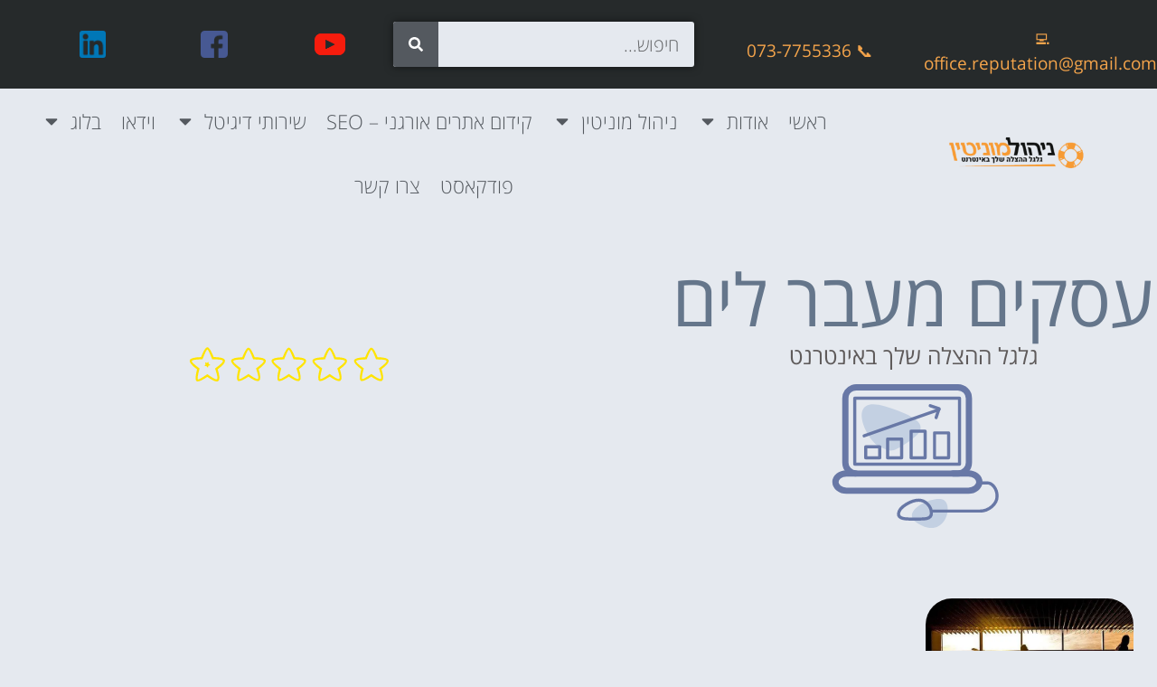

--- FILE ---
content_type: text/html; charset=UTF-8
request_url: https://www.xn--8dbcambdbusobg.co.il/tag/%D7%A2%D7%A1%D7%A7%D7%99%D7%9D-%D7%9E%D7%A2%D7%91%D7%A8-%D7%9C%D7%99%D7%9D/
body_size: 85389
content:
<!doctype html>
<html dir="rtl" lang="he-IL">
<head><meta charset="UTF-8"><script>if(navigator.userAgent.match(/MSIE|Internet Explorer/i)||navigator.userAgent.match(/Trident\/7\..*?rv:11/i)){var href=document.location.href;if(!href.match(/[?&]nowprocket/)){if(href.indexOf("?")==-1){if(href.indexOf("#")==-1){document.location.href=href+"?nowprocket=1"}else{document.location.href=href.replace("#","?nowprocket=1#")}}else{if(href.indexOf("#")==-1){document.location.href=href+"&nowprocket=1"}else{document.location.href=href.replace("#","&nowprocket=1#")}}}}</script><script>(()=>{class RocketLazyLoadScripts{constructor(){this.v="2.0.4",this.userEvents=["keydown","keyup","mousedown","mouseup","mousemove","mouseover","mouseout","touchmove","touchstart","touchend","touchcancel","wheel","click","dblclick","input"],this.attributeEvents=["onblur","onclick","oncontextmenu","ondblclick","onfocus","onmousedown","onmouseenter","onmouseleave","onmousemove","onmouseout","onmouseover","onmouseup","onmousewheel","onscroll","onsubmit"]}async t(){this.i(),this.o(),/iP(ad|hone)/.test(navigator.userAgent)&&this.h(),this.u(),this.l(this),this.m(),this.k(this),this.p(this),this._(),await Promise.all([this.R(),this.L()]),this.lastBreath=Date.now(),this.S(this),this.P(),this.D(),this.O(),this.M(),await this.C(this.delayedScripts.normal),await this.C(this.delayedScripts.defer),await this.C(this.delayedScripts.async),await this.T(),await this.F(),await this.j(),await this.A(),window.dispatchEvent(new Event("rocket-allScriptsLoaded")),this.everythingLoaded=!0,this.lastTouchEnd&&await new Promise(t=>setTimeout(t,500-Date.now()+this.lastTouchEnd)),this.I(),this.H(),this.U(),this.W()}i(){this.CSPIssue=sessionStorage.getItem("rocketCSPIssue"),document.addEventListener("securitypolicyviolation",t=>{this.CSPIssue||"script-src-elem"!==t.violatedDirective||"data"!==t.blockedURI||(this.CSPIssue=!0,sessionStorage.setItem("rocketCSPIssue",!0))},{isRocket:!0})}o(){window.addEventListener("pageshow",t=>{this.persisted=t.persisted,this.realWindowLoadedFired=!0},{isRocket:!0}),window.addEventListener("pagehide",()=>{this.onFirstUserAction=null},{isRocket:!0})}h(){let t;function e(e){t=e}window.addEventListener("touchstart",e,{isRocket:!0}),window.addEventListener("touchend",function i(o){o.changedTouches[0]&&t.changedTouches[0]&&Math.abs(o.changedTouches[0].pageX-t.changedTouches[0].pageX)<10&&Math.abs(o.changedTouches[0].pageY-t.changedTouches[0].pageY)<10&&o.timeStamp-t.timeStamp<200&&(window.removeEventListener("touchstart",e,{isRocket:!0}),window.removeEventListener("touchend",i,{isRocket:!0}),"INPUT"===o.target.tagName&&"text"===o.target.type||(o.target.dispatchEvent(new TouchEvent("touchend",{target:o.target,bubbles:!0})),o.target.dispatchEvent(new MouseEvent("mouseover",{target:o.target,bubbles:!0})),o.target.dispatchEvent(new PointerEvent("click",{target:o.target,bubbles:!0,cancelable:!0,detail:1,clientX:o.changedTouches[0].clientX,clientY:o.changedTouches[0].clientY})),event.preventDefault()))},{isRocket:!0})}q(t){this.userActionTriggered||("mousemove"!==t.type||this.firstMousemoveIgnored?"keyup"===t.type||"mouseover"===t.type||"mouseout"===t.type||(this.userActionTriggered=!0,this.onFirstUserAction&&this.onFirstUserAction()):this.firstMousemoveIgnored=!0),"click"===t.type&&t.preventDefault(),t.stopPropagation(),t.stopImmediatePropagation(),"touchstart"===this.lastEvent&&"touchend"===t.type&&(this.lastTouchEnd=Date.now()),"click"===t.type&&(this.lastTouchEnd=0),this.lastEvent=t.type,t.composedPath&&t.composedPath()[0].getRootNode()instanceof ShadowRoot&&(t.rocketTarget=t.composedPath()[0]),this.savedUserEvents.push(t)}u(){this.savedUserEvents=[],this.userEventHandler=this.q.bind(this),this.userEvents.forEach(t=>window.addEventListener(t,this.userEventHandler,{passive:!1,isRocket:!0})),document.addEventListener("visibilitychange",this.userEventHandler,{isRocket:!0})}U(){this.userEvents.forEach(t=>window.removeEventListener(t,this.userEventHandler,{passive:!1,isRocket:!0})),document.removeEventListener("visibilitychange",this.userEventHandler,{isRocket:!0}),this.savedUserEvents.forEach(t=>{(t.rocketTarget||t.target).dispatchEvent(new window[t.constructor.name](t.type,t))})}m(){const t="return false",e=Array.from(this.attributeEvents,t=>"data-rocket-"+t),i="["+this.attributeEvents.join("],[")+"]",o="[data-rocket-"+this.attributeEvents.join("],[data-rocket-")+"]",s=(e,i,o)=>{o&&o!==t&&(e.setAttribute("data-rocket-"+i,o),e["rocket"+i]=new Function("event",o),e.setAttribute(i,t))};new MutationObserver(t=>{for(const n of t)"attributes"===n.type&&(n.attributeName.startsWith("data-rocket-")||this.everythingLoaded?n.attributeName.startsWith("data-rocket-")&&this.everythingLoaded&&this.N(n.target,n.attributeName.substring(12)):s(n.target,n.attributeName,n.target.getAttribute(n.attributeName))),"childList"===n.type&&n.addedNodes.forEach(t=>{if(t.nodeType===Node.ELEMENT_NODE)if(this.everythingLoaded)for(const i of[t,...t.querySelectorAll(o)])for(const t of i.getAttributeNames())e.includes(t)&&this.N(i,t.substring(12));else for(const e of[t,...t.querySelectorAll(i)])for(const t of e.getAttributeNames())this.attributeEvents.includes(t)&&s(e,t,e.getAttribute(t))})}).observe(document,{subtree:!0,childList:!0,attributeFilter:[...this.attributeEvents,...e]})}I(){this.attributeEvents.forEach(t=>{document.querySelectorAll("[data-rocket-"+t+"]").forEach(e=>{this.N(e,t)})})}N(t,e){const i=t.getAttribute("data-rocket-"+e);i&&(t.setAttribute(e,i),t.removeAttribute("data-rocket-"+e))}k(t){Object.defineProperty(HTMLElement.prototype,"onclick",{get(){return this.rocketonclick||null},set(e){this.rocketonclick=e,this.setAttribute(t.everythingLoaded?"onclick":"data-rocket-onclick","this.rocketonclick(event)")}})}S(t){function e(e,i){let o=e[i];e[i]=null,Object.defineProperty(e,i,{get:()=>o,set(s){t.everythingLoaded?o=s:e["rocket"+i]=o=s}})}e(document,"onreadystatechange"),e(window,"onload"),e(window,"onpageshow");try{Object.defineProperty(document,"readyState",{get:()=>t.rocketReadyState,set(e){t.rocketReadyState=e},configurable:!0}),document.readyState="loading"}catch(t){console.log("WPRocket DJE readyState conflict, bypassing")}}l(t){this.originalAddEventListener=EventTarget.prototype.addEventListener,this.originalRemoveEventListener=EventTarget.prototype.removeEventListener,this.savedEventListeners=[],EventTarget.prototype.addEventListener=function(e,i,o){o&&o.isRocket||!t.B(e,this)&&!t.userEvents.includes(e)||t.B(e,this)&&!t.userActionTriggered||e.startsWith("rocket-")||t.everythingLoaded?t.originalAddEventListener.call(this,e,i,o):(t.savedEventListeners.push({target:this,remove:!1,type:e,func:i,options:o}),"mouseenter"!==e&&"mouseleave"!==e||t.originalAddEventListener.call(this,e,t.savedUserEvents.push,o))},EventTarget.prototype.removeEventListener=function(e,i,o){o&&o.isRocket||!t.B(e,this)&&!t.userEvents.includes(e)||t.B(e,this)&&!t.userActionTriggered||e.startsWith("rocket-")||t.everythingLoaded?t.originalRemoveEventListener.call(this,e,i,o):t.savedEventListeners.push({target:this,remove:!0,type:e,func:i,options:o})}}J(t,e){this.savedEventListeners=this.savedEventListeners.filter(i=>{let o=i.type,s=i.target||window;return e!==o||t!==s||(this.B(o,s)&&(i.type="rocket-"+o),this.$(i),!1)})}H(){EventTarget.prototype.addEventListener=this.originalAddEventListener,EventTarget.prototype.removeEventListener=this.originalRemoveEventListener,this.savedEventListeners.forEach(t=>this.$(t))}$(t){t.remove?this.originalRemoveEventListener.call(t.target,t.type,t.func,t.options):this.originalAddEventListener.call(t.target,t.type,t.func,t.options)}p(t){let e;function i(e){return t.everythingLoaded?e:e.split(" ").map(t=>"load"===t||t.startsWith("load.")?"rocket-jquery-load":t).join(" ")}function o(o){function s(e){const s=o.fn[e];o.fn[e]=o.fn.init.prototype[e]=function(){return this[0]===window&&t.userActionTriggered&&("string"==typeof arguments[0]||arguments[0]instanceof String?arguments[0]=i(arguments[0]):"object"==typeof arguments[0]&&Object.keys(arguments[0]).forEach(t=>{const e=arguments[0][t];delete arguments[0][t],arguments[0][i(t)]=e})),s.apply(this,arguments),this}}if(o&&o.fn&&!t.allJQueries.includes(o)){const e={DOMContentLoaded:[],"rocket-DOMContentLoaded":[]};for(const t in e)document.addEventListener(t,()=>{e[t].forEach(t=>t())},{isRocket:!0});o.fn.ready=o.fn.init.prototype.ready=function(i){function s(){parseInt(o.fn.jquery)>2?setTimeout(()=>i.bind(document)(o)):i.bind(document)(o)}return"function"==typeof i&&(t.realDomReadyFired?!t.userActionTriggered||t.fauxDomReadyFired?s():e["rocket-DOMContentLoaded"].push(s):e.DOMContentLoaded.push(s)),o([])},s("on"),s("one"),s("off"),t.allJQueries.push(o)}e=o}t.allJQueries=[],o(window.jQuery),Object.defineProperty(window,"jQuery",{get:()=>e,set(t){o(t)}})}P(){const t=new Map;document.write=document.writeln=function(e){const i=document.currentScript,o=document.createRange(),s=i.parentElement;let n=t.get(i);void 0===n&&(n=i.nextSibling,t.set(i,n));const c=document.createDocumentFragment();o.setStart(c,0),c.appendChild(o.createContextualFragment(e)),s.insertBefore(c,n)}}async R(){return new Promise(t=>{this.userActionTriggered?t():this.onFirstUserAction=t})}async L(){return new Promise(t=>{document.addEventListener("DOMContentLoaded",()=>{this.realDomReadyFired=!0,t()},{isRocket:!0})})}async j(){return this.realWindowLoadedFired?Promise.resolve():new Promise(t=>{window.addEventListener("load",t,{isRocket:!0})})}M(){this.pendingScripts=[];this.scriptsMutationObserver=new MutationObserver(t=>{for(const e of t)e.addedNodes.forEach(t=>{"SCRIPT"!==t.tagName||t.noModule||t.isWPRocket||this.pendingScripts.push({script:t,promise:new Promise(e=>{const i=()=>{const i=this.pendingScripts.findIndex(e=>e.script===t);i>=0&&this.pendingScripts.splice(i,1),e()};t.addEventListener("load",i,{isRocket:!0}),t.addEventListener("error",i,{isRocket:!0}),setTimeout(i,1e3)})})})}),this.scriptsMutationObserver.observe(document,{childList:!0,subtree:!0})}async F(){await this.X(),this.pendingScripts.length?(await this.pendingScripts[0].promise,await this.F()):this.scriptsMutationObserver.disconnect()}D(){this.delayedScripts={normal:[],async:[],defer:[]},document.querySelectorAll("script[type$=rocketlazyloadscript]").forEach(t=>{t.hasAttribute("data-rocket-src")?t.hasAttribute("async")&&!1!==t.async?this.delayedScripts.async.push(t):t.hasAttribute("defer")&&!1!==t.defer||"module"===t.getAttribute("data-rocket-type")?this.delayedScripts.defer.push(t):this.delayedScripts.normal.push(t):this.delayedScripts.normal.push(t)})}async _(){await this.L();let t=[];document.querySelectorAll("script[type$=rocketlazyloadscript][data-rocket-src]").forEach(e=>{let i=e.getAttribute("data-rocket-src");if(i&&!i.startsWith("data:")){i.startsWith("//")&&(i=location.protocol+i);try{const o=new URL(i).origin;o!==location.origin&&t.push({src:o,crossOrigin:e.crossOrigin||"module"===e.getAttribute("data-rocket-type")})}catch(t){}}}),t=[...new Map(t.map(t=>[JSON.stringify(t),t])).values()],this.Y(t,"preconnect")}async G(t){if(await this.K(),!0!==t.noModule||!("noModule"in HTMLScriptElement.prototype))return new Promise(e=>{let i;function o(){(i||t).setAttribute("data-rocket-status","executed"),e()}try{if(navigator.userAgent.includes("Firefox/")||""===navigator.vendor||this.CSPIssue)i=document.createElement("script"),[...t.attributes].forEach(t=>{let e=t.nodeName;"type"!==e&&("data-rocket-type"===e&&(e="type"),"data-rocket-src"===e&&(e="src"),i.setAttribute(e,t.nodeValue))}),t.text&&(i.text=t.text),t.nonce&&(i.nonce=t.nonce),i.hasAttribute("src")?(i.addEventListener("load",o,{isRocket:!0}),i.addEventListener("error",()=>{i.setAttribute("data-rocket-status","failed-network"),e()},{isRocket:!0}),setTimeout(()=>{i.isConnected||e()},1)):(i.text=t.text,o()),i.isWPRocket=!0,t.parentNode.replaceChild(i,t);else{const i=t.getAttribute("data-rocket-type"),s=t.getAttribute("data-rocket-src");i?(t.type=i,t.removeAttribute("data-rocket-type")):t.removeAttribute("type"),t.addEventListener("load",o,{isRocket:!0}),t.addEventListener("error",i=>{this.CSPIssue&&i.target.src.startsWith("data:")?(console.log("WPRocket: CSP fallback activated"),t.removeAttribute("src"),this.G(t).then(e)):(t.setAttribute("data-rocket-status","failed-network"),e())},{isRocket:!0}),s?(t.fetchPriority="high",t.removeAttribute("data-rocket-src"),t.src=s):t.src="data:text/javascript;base64,"+window.btoa(unescape(encodeURIComponent(t.text)))}}catch(i){t.setAttribute("data-rocket-status","failed-transform"),e()}});t.setAttribute("data-rocket-status","skipped")}async C(t){const e=t.shift();return e?(e.isConnected&&await this.G(e),this.C(t)):Promise.resolve()}O(){this.Y([...this.delayedScripts.normal,...this.delayedScripts.defer,...this.delayedScripts.async],"preload")}Y(t,e){this.trash=this.trash||[];let i=!0;var o=document.createDocumentFragment();t.forEach(t=>{const s=t.getAttribute&&t.getAttribute("data-rocket-src")||t.src;if(s&&!s.startsWith("data:")){const n=document.createElement("link");n.href=s,n.rel=e,"preconnect"!==e&&(n.as="script",n.fetchPriority=i?"high":"low"),t.getAttribute&&"module"===t.getAttribute("data-rocket-type")&&(n.crossOrigin=!0),t.crossOrigin&&(n.crossOrigin=t.crossOrigin),t.integrity&&(n.integrity=t.integrity),t.nonce&&(n.nonce=t.nonce),o.appendChild(n),this.trash.push(n),i=!1}}),document.head.appendChild(o)}W(){this.trash.forEach(t=>t.remove())}async T(){try{document.readyState="interactive"}catch(t){}this.fauxDomReadyFired=!0;try{await this.K(),this.J(document,"readystatechange"),document.dispatchEvent(new Event("rocket-readystatechange")),await this.K(),document.rocketonreadystatechange&&document.rocketonreadystatechange(),await this.K(),this.J(document,"DOMContentLoaded"),document.dispatchEvent(new Event("rocket-DOMContentLoaded")),await this.K(),this.J(window,"DOMContentLoaded"),window.dispatchEvent(new Event("rocket-DOMContentLoaded"))}catch(t){console.error(t)}}async A(){try{document.readyState="complete"}catch(t){}try{await this.K(),this.J(document,"readystatechange"),document.dispatchEvent(new Event("rocket-readystatechange")),await this.K(),document.rocketonreadystatechange&&document.rocketonreadystatechange(),await this.K(),this.J(window,"load"),window.dispatchEvent(new Event("rocket-load")),await this.K(),window.rocketonload&&window.rocketonload(),await this.K(),this.allJQueries.forEach(t=>t(window).trigger("rocket-jquery-load")),await this.K(),this.J(window,"pageshow");const t=new Event("rocket-pageshow");t.persisted=this.persisted,window.dispatchEvent(t),await this.K(),window.rocketonpageshow&&window.rocketonpageshow({persisted:this.persisted})}catch(t){console.error(t)}}async K(){Date.now()-this.lastBreath>45&&(await this.X(),this.lastBreath=Date.now())}async X(){return document.hidden?new Promise(t=>setTimeout(t)):new Promise(t=>requestAnimationFrame(t))}B(t,e){return e===document&&"readystatechange"===t||(e===document&&"DOMContentLoaded"===t||(e===window&&"DOMContentLoaded"===t||(e===window&&"load"===t||e===window&&"pageshow"===t)))}static run(){(new RocketLazyLoadScripts).t()}}RocketLazyLoadScripts.run()})();</script>
	
	<meta name="viewport" content="width=device-width, initial-scale=1">
	<link rel="profile" href="https://gmpg.org/xfn/11">
	<style></style>
<meta name='robots' content='index, follow, max-image-preview:large, max-snippet:-1, max-video-preview:-1' />

	<!-- This site is optimized with the Yoast SEO plugin v26.8 - https://yoast.com/product/yoast-seo-wordpress/ -->
	<title>עסקים מעבר לים - ניהול מוניטין באינטרנט</title>
<style id="wpr-usedcss">img:is([sizes=auto i],[sizes^="auto," i]){contain-intrinsic-size:3000px 1500px}:root{--blue:#007bff;--indigo:#6610f2;--purple:#6f42c1;--pink:#e83e8c;--red:#dc3545;--orange:#fd7e14;--yellow:#ffc107;--green:#28a745;--teal:#20c997;--cyan:#17a2b8;--white:#fff;--gray:#6c757d;--gray-dark:#343a40;--primary:#007bff;--secondary:#6c757d;--success:#28a745;--info:#17a2b8;--warning:#ffc107;--danger:#dc3545;--light:#f8f9fa;--dark:#343a40;--breakpoint-xs:0;--breakpoint-sm:576px;--breakpoint-md:768px;--breakpoint-lg:992px;--breakpoint-xl:1200px;--font-family-sans-serif:-apple-system,BlinkMacSystemFont,"Segoe UI",Roboto,"Helvetica Neue",Arial,"Noto Sans",sans-serif,"Apple Color Emoji","Segoe UI Emoji","Segoe UI Symbol","Noto Color Emoji";--font-family-monospace:SFMono-Regular,Menlo,Monaco,Consolas,"Liberation Mono","Courier New",monospace}*,::after,::before{box-sizing:border-box}html{font-family:sans-serif;line-height:1.15;-webkit-text-size-adjust:100%;-webkit-tap-highlight-color:transparent}article,footer,header,main,nav,section{display:block}body{margin:0;font-family:-apple-system,BlinkMacSystemFont,"Segoe UI",Roboto,"Helvetica Neue",Arial,"Noto Sans",sans-serif,"Apple Color Emoji","Segoe UI Emoji","Segoe UI Symbol","Noto Color Emoji";font-size:1rem;font-weight:400;line-height:1.5;color:#212529;text-align:left;background-color:#fff}[tabindex="-1"]:focus:not(:focus-visible){outline:0!important}h1,h2,h3,h4,h5,h6{margin-top:0;margin-bottom:.5rem}p{margin-top:0;margin-bottom:1rem}address{margin-bottom:1rem;font-style:normal;line-height:inherit}dl,ul{margin-top:0;margin-bottom:1rem}ul ul{margin-bottom:0}dt{font-weight:700}sub{position:relative;font-size:75%;line-height:0;vertical-align:baseline}a{color:#007bff;text-decoration:none;background-color:transparent}a:hover{color:#0056b3;text-decoration:underline}a:not([href]){color:inherit;text-decoration:none}a:not([href]):hover{color:inherit;text-decoration:none}code{font-family:SFMono-Regular,Menlo,Monaco,Consolas,"Liberation Mono","Courier New",monospace;font-size:1em}img{vertical-align:middle;border-style:none}svg{overflow:hidden;vertical-align:middle}table{border-collapse:collapse}caption{padding-top:.75rem;padding-bottom:.75rem;color:#6c757d;text-align:left;caption-side:bottom}label{display:inline-block;margin-bottom:.5rem}button{border-radius:0}button:focus{outline:dotted 1px;outline:-webkit-focus-ring-color auto 5px}button,input,optgroup,select,textarea{margin:0;font-family:inherit;font-size:inherit;line-height:inherit}[role=button]{cursor:pointer}select{word-wrap:normal}[type=button],[type=reset],[type=submit],button{-webkit-appearance:button}[type=button]:not(:disabled),[type=reset]:not(:disabled),[type=submit]:not(:disabled),button:not(:disabled){cursor:pointer}[type=button]::-moz-focus-inner,[type=reset]::-moz-focus-inner,[type=submit]::-moz-focus-inner,button::-moz-focus-inner{padding:0;border-style:none}input[type=checkbox],input[type=radio]{box-sizing:border-box;padding:0}fieldset{min-width:0;padding:0;margin:0;border:0}legend{display:block;width:100%;max-width:100%;padding:0;margin-bottom:.5rem;font-size:1.5rem;line-height:inherit;color:inherit;white-space:normal}[type=search]{outline-offset:-2px;-webkit-appearance:none}::-webkit-file-upload-button{font:inherit;-webkit-appearance:button}template{display:none}[hidden]{display:none!important}.h1,.h2,.h3,.h4,.h5,.h6,h1,h2,h3,h4,h5,h6{margin-bottom:.5rem;font-weight:500;line-height:1.2}.h1,h1{font-size:2.5rem}.h2,h2{font-size:2rem}.h3,h3{font-size:1.75rem}.h4,h4{font-size:1.5rem}.h5,h5{font-size:1.25rem}.h6,h6{font-size:1rem}.small,small{font-size:80%;font-weight:400}code{font-size:87.5%;color:#e83e8c;word-wrap:break-word}a>code{color:inherit}.container{width:100%;padding-right:15px;padding-left:15px;margin-right:auto;margin-left:auto}@media (min-width:576px){.container{max-width:540px}}@media (min-width:768px){.container{max-width:720px}}@media (min-width:992px){.container{max-width:960px}}@media (min-width:1200px){.container{max-width:1140px}}.table{width:100%;margin-bottom:1rem;color:#212529}.table tbody+tbody{border-top:2px solid #dee2e6}.fade{transition:opacity .15s linear}@media (prefers-reduced-motion:reduce){.fade{transition:none}}.fade:not(.show){opacity:0}.breadcrumb{display:-ms-flexbox;display:flex;-ms-flex-wrap:wrap;flex-wrap:wrap;padding:.75rem 1rem;margin-bottom:1rem;list-style:none;background-color:#e9ecef;border-radius:.25rem}.alert{position:relative;padding:.75rem 1.25rem;margin-bottom:1rem;border:1px solid transparent;border-radius:.25rem}.alert-heading{color:inherit}.progress{display:-ms-flexbox;display:flex;height:1rem;overflow:hidden;line-height:0;font-size:.75rem;background-color:#e9ecef;border-radius:.25rem}.close{float:right;font-size:1.5rem;font-weight:700;line-height:1;color:#000;text-shadow:0 1px 0 #fff;opacity:.5}.close:hover{color:#000;text-decoration:none}.close:not(:disabled):not(.disabled):focus,.close:not(:disabled):not(.disabled):hover{opacity:.75}button.close{padding:0;background-color:transparent;border:0}a.close.disabled{pointer-events:none}.tooltip{position:absolute;z-index:1070;display:block;margin:0;font-family:-apple-system,BlinkMacSystemFont,"Segoe UI",Roboto,"Helvetica Neue",Arial,"Noto Sans",sans-serif,"Apple Color Emoji","Segoe UI Emoji","Segoe UI Symbol","Noto Color Emoji";font-style:normal;font-weight:400;line-height:1.5;text-align:left;text-align:start;text-decoration:none;text-shadow:none;text-transform:none;letter-spacing:normal;word-break:normal;word-spacing:normal;white-space:normal;line-break:auto;font-size:.875rem;word-wrap:break-word;opacity:0}.tooltip.show{opacity:.9}.border{border:1px solid #dee2e6!important}.clearfix::after{display:block;clear:both;content:""}.shadow{box-shadow:0 .5rem 1rem rgba(0,0,0,.15)!important}.visible{visibility:visible!important}img.emoji{display:inline!important;border:none!important;box-shadow:none!important;height:1em!important;width:1em!important;margin:0 .07em!important;vertical-align:-.1em!important;background:0 0!important;padding:0!important}:root{--wp--preset--aspect-ratio--square:1;--wp--preset--aspect-ratio--4-3:4/3;--wp--preset--aspect-ratio--3-4:3/4;--wp--preset--aspect-ratio--3-2:3/2;--wp--preset--aspect-ratio--2-3:2/3;--wp--preset--aspect-ratio--16-9:16/9;--wp--preset--aspect-ratio--9-16:9/16;--wp--preset--color--black:#000000;--wp--preset--color--cyan-bluish-gray:#abb8c3;--wp--preset--color--white:#ffffff;--wp--preset--color--pale-pink:#f78da7;--wp--preset--color--vivid-red:#cf2e2e;--wp--preset--color--luminous-vivid-orange:#ff6900;--wp--preset--color--luminous-vivid-amber:#fcb900;--wp--preset--color--light-green-cyan:#7bdcb5;--wp--preset--color--vivid-green-cyan:#00d084;--wp--preset--color--pale-cyan-blue:#8ed1fc;--wp--preset--color--vivid-cyan-blue:#0693e3;--wp--preset--color--vivid-purple:#9b51e0;--wp--preset--gradient--vivid-cyan-blue-to-vivid-purple:linear-gradient(135deg,rgba(6, 147, 227, 1) 0%,rgb(155, 81, 224) 100%);--wp--preset--gradient--light-green-cyan-to-vivid-green-cyan:linear-gradient(135deg,rgb(122, 220, 180) 0%,rgb(0, 208, 130) 100%);--wp--preset--gradient--luminous-vivid-amber-to-luminous-vivid-orange:linear-gradient(135deg,rgba(252, 185, 0, 1) 0%,rgba(255, 105, 0, 1) 100%);--wp--preset--gradient--luminous-vivid-orange-to-vivid-red:linear-gradient(135deg,rgba(255, 105, 0, 1) 0%,rgb(207, 46, 46) 100%);--wp--preset--gradient--very-light-gray-to-cyan-bluish-gray:linear-gradient(135deg,rgb(238, 238, 238) 0%,rgb(169, 184, 195) 100%);--wp--preset--gradient--cool-to-warm-spectrum:linear-gradient(135deg,rgb(74, 234, 220) 0%,rgb(151, 120, 209) 20%,rgb(207, 42, 186) 40%,rgb(238, 44, 130) 60%,rgb(251, 105, 98) 80%,rgb(254, 248, 76) 100%);--wp--preset--gradient--blush-light-purple:linear-gradient(135deg,rgb(255, 206, 236) 0%,rgb(152, 150, 240) 100%);--wp--preset--gradient--blush-bordeaux:linear-gradient(135deg,rgb(254, 205, 165) 0%,rgb(254, 45, 45) 50%,rgb(107, 0, 62) 100%);--wp--preset--gradient--luminous-dusk:linear-gradient(135deg,rgb(255, 203, 112) 0%,rgb(199, 81, 192) 50%,rgb(65, 88, 208) 100%);--wp--preset--gradient--pale-ocean:linear-gradient(135deg,rgb(255, 245, 203) 0%,rgb(182, 227, 212) 50%,rgb(51, 167, 181) 100%);--wp--preset--gradient--electric-grass:linear-gradient(135deg,rgb(202, 248, 128) 0%,rgb(113, 206, 126) 100%);--wp--preset--gradient--midnight:linear-gradient(135deg,rgb(2, 3, 129) 0%,rgb(40, 116, 252) 100%);--wp--preset--font-size--small:13px;--wp--preset--font-size--medium:20px;--wp--preset--font-size--large:36px;--wp--preset--font-size--x-large:42px;--wp--preset--spacing--20:0.44rem;--wp--preset--spacing--30:0.67rem;--wp--preset--spacing--40:1rem;--wp--preset--spacing--50:1.5rem;--wp--preset--spacing--60:2.25rem;--wp--preset--spacing--70:3.38rem;--wp--preset--spacing--80:5.06rem;--wp--preset--shadow--natural:6px 6px 9px rgba(0, 0, 0, .2);--wp--preset--shadow--deep:12px 12px 50px rgba(0, 0, 0, .4);--wp--preset--shadow--sharp:6px 6px 0px rgba(0, 0, 0, .2);--wp--preset--shadow--outlined:6px 6px 0px -3px rgba(255, 255, 255, 1),6px 6px rgba(0, 0, 0, 1);--wp--preset--shadow--crisp:6px 6px 0px rgba(0, 0, 0, 1)}:root{--wp--style--global--content-size:800px;--wp--style--global--wide-size:1200px}:where(body){margin:0}:where(.wp-site-blocks)>*{margin-block-start:24px;margin-block-end:0}:where(.wp-site-blocks)>:first-child{margin-block-start:0}:where(.wp-site-blocks)>:last-child{margin-block-end:0}:root{--wp--style--block-gap:24px}:root :where(.is-layout-flow)>:first-child{margin-block-start:0}:root :where(.is-layout-flow)>:last-child{margin-block-end:0}:root :where(.is-layout-flow)>*{margin-block-start:24px;margin-block-end:0}:root :where(.is-layout-constrained)>:first-child{margin-block-start:0}:root :where(.is-layout-constrained)>:last-child{margin-block-end:0}:root :where(.is-layout-constrained)>*{margin-block-start:24px;margin-block-end:0}:root :where(.is-layout-flex){gap:24px}:root :where(.is-layout-grid){gap:24px}body{padding-top:0;padding-right:0;padding-bottom:0;padding-left:0}a:where(:not(.wp-element-button)){text-decoration:underline}:root :where(.wp-element-button,.wp-block-button__link){background-color:#32373c;border-width:0;color:#fff;font-family:inherit;font-size:inherit;line-height:inherit;padding:calc(.667em + 2px) calc(1.333em + 2px);text-decoration:none}:root :where(.wp-block-pullquote){font-size:1.5em;line-height:1.6}html{line-height:1.15;-webkit-text-size-adjust:100%}*,:after,:before{box-sizing:border-box}body{margin:0;font-family:-apple-system,BlinkMacSystemFont,'Segoe UI',Roboto,'Helvetica Neue',Arial,'Noto Sans',sans-serif,'Apple Color Emoji','Segoe UI Emoji','Segoe UI Symbol','Noto Color Emoji';font-size:1rem;font-weight:400;line-height:1.5;color:#333;background-color:#fff;-webkit-font-smoothing:antialiased;-moz-osx-font-smoothing:grayscale}h1,h2,h3,h4,h5,h6{margin-block-start:.5rem;margin-block-end:1rem;font-family:inherit;font-weight:500;line-height:1.2;color:inherit}h1{font-size:2.5rem}h2{font-size:2rem}h3{font-size:1.75rem}h4{font-size:1.5rem}h5{font-size:1.25rem}h6{font-size:1rem}p{margin-block-start:0;margin-block-end:.9rem}a{background-color:transparent;text-decoration:none;color:#c36}a:active,a:hover{color:#336}a:not([href]):not([tabindex]),a:not([href]):not([tabindex]):focus,a:not([href]):not([tabindex]):hover{color:inherit;text-decoration:none}a:not([href]):not([tabindex]):focus{outline:0}b,strong{font-weight:bolder}code{font-family:monospace,monospace;font-size:1em}small{font-size:80%}sub{font-size:75%;line-height:0;position:relative;vertical-align:baseline}sub{bottom:-.25em}img{border-style:none;height:auto;max-width:100%}details{display:block}[hidden],template{display:none}@media print{*,::after,::before{text-shadow:none!important;box-shadow:none!important}a:not(.btn){text-decoration:underline}img,tr{page-break-inside:avoid}h2,h3{page-break-after:avoid}@page{size:a3}body{min-width:992px!important}.container{min-width:992px!important}.table{border-collapse:collapse!important}*,:after,:before{background:0 0!important;color:#000!important;box-shadow:none!important;text-shadow:none!important}a,a:visited{text-decoration:underline}a[href]:after{content:" (" attr(href) ")"}a[href^="#"]:after,a[href^="javascript:"]:after{content:""}img,tr{-moz-column-break-inside:avoid;break-inside:avoid}h2,h3,p{orphans:3;widows:3}h2,h3{-moz-column-break-after:avoid;break-after:avoid}body *{display:none!important}body:after{content:"העתקת תוכן זה אינה חוקית. תודה על ההבנה"}}label{display:inline-block;line-height:1;vertical-align:middle}button,input,optgroup,select,textarea{font-family:inherit;font-size:1rem;line-height:1.5;margin:0}input[type=email],input[type=number],input[type=password],input[type=search],input[type=tel],input[type=text],input[type=url],select,textarea{width:100%;border:1px solid #666;border-radius:3px;padding:.5rem 1rem;transition:all .3s}input[type=email]:focus,input[type=number]:focus,input[type=password]:focus,input[type=search]:focus,input[type=tel]:focus,input[type=text]:focus,input[type=url]:focus,select:focus,textarea:focus{border-color:#333}button,input{overflow:visible}button,select{text-transform:none}[type=button],[type=reset],[type=submit],button{width:auto;-webkit-appearance:button}[type=button],[type=submit],button{display:inline-block;font-weight:400;color:#c36;text-align:center;white-space:nowrap;-webkit-user-select:none;-moz-user-select:none;user-select:none;background-color:transparent;border:1px solid #c36;padding:.5rem 1rem;font-size:1rem;border-radius:3px;transition:all .3s}[type=button]:focus:not(:focus-visible),[type=submit]:focus:not(:focus-visible),button:focus:not(:focus-visible){outline:0}[type=button]:focus,[type=button]:hover,[type=submit]:focus,[type=submit]:hover,button:focus,button:hover{color:#fff;background-color:#c36;text-decoration:none}[type=button]:not(:disabled),[type=submit]:not(:disabled),button:not(:disabled){cursor:pointer}fieldset{padding:.35em .75em .625em}legend{box-sizing:border-box;color:inherit;display:table;max-width:100%;padding:0;white-space:normal}progress{vertical-align:baseline}textarea{overflow:auto;resize:vertical}[type=checkbox],[type=radio]{box-sizing:border-box;padding:0}[type=number]::-webkit-inner-spin-button,[type=number]::-webkit-outer-spin-button{height:auto}[type=search]{-webkit-appearance:textfield;outline-offset:-2px}[type=search]::-webkit-search-decoration{-webkit-appearance:none}::-webkit-file-upload-button{-webkit-appearance:button;font:inherit}select{display:block}table{background-color:transparent;width:100%;margin-block-end:15px;font-size:.9em;border-spacing:0;border-collapse:collapse}table tbody+tbody{border-block-start:2px solid hsla(0,0%,50.2%,.5019607843)}dl,dt,li,ul{margin-block-start:0;margin-block-end:0;border:0;outline:0;font-size:100%;vertical-align:baseline;background:0 0}.sticky{position:relative;display:block}.hide{display:none!important}.screen-reader-text{clip:rect(1px,1px,1px,1px);height:1px;overflow:hidden;position:absolute!important;width:1px;word-wrap:normal!important}.screen-reader-text:focus{background-color:#eee;clip:auto!important;clip-path:none;color:#333;display:block;font-size:1rem;height:auto;left:5px;line-height:normal;padding:12px 24px;text-decoration:none;top:5px;width:auto;z-index:100000}#comments .comment{position:relative}#comments .reply{font-size:11px;line-height:1}#comments .children{position:relative;list-style:none;margin:0;padding-inline-start:30px}#comments .children li:last-child{padding-block-end:0}.elementor-screen-only,.screen-reader-text,.screen-reader-text span{height:1px;margin:-1px;overflow:hidden;padding:0;position:absolute;top:-10000em;width:1px;clip:rect(0,0,0,0);border:0}.elementor *,.elementor :after,.elementor :before{box-sizing:border-box}.elementor a{box-shadow:none;text-decoration:none}.elementor img{border:none;border-radius:0;box-shadow:none;height:auto;max-width:100%}.elementor embed,.elementor iframe,.elementor object,.elementor video{border:none;line-height:1;margin:0;max-width:100%;width:100%}.elementor .elementor-background-video-container{direction:ltr;inset:0;overflow:hidden;position:absolute;z-index:0}.elementor .elementor-background-video-container{pointer-events:none;transition:opacity 1s}.elementor .elementor-background-video-container.elementor-loading{opacity:0}.elementor .elementor-background-video-embed{max-width:none}.elementor .elementor-background-video-embed,.elementor .elementor-background-video-hosted{left:50%;position:absolute;top:50%;transform:translate(-50%,-50%)}.elementor .elementor-background-video-hosted{-o-object-fit:cover;object-fit:cover}.elementor .elementor-background-overlay{inset:0;position:absolute}.elementor .elementor-background-slideshow{inset:0;position:absolute;z-index:0}.elementor .elementor-background-slideshow__slide__image{background-position:50%;background-size:cover;height:100%;width:100%}.elementor-widget-wrap .elementor-element.elementor-widget__width-initial{max-width:100%}.elementor-element{--flex-direction:initial;--flex-wrap:initial;--justify-content:initial;--align-items:initial;--align-content:initial;--gap:initial;--flex-basis:initial;--flex-grow:initial;--flex-shrink:initial;--order:initial;--align-self:initial;align-self:var(--align-self);flex-basis:var(--flex-basis);flex-grow:var(--flex-grow);flex-shrink:var(--flex-shrink);order:var(--order)}.elementor-element:where(.e-con-full,.elementor-widget){align-content:var(--align-content);align-items:var(--align-items);flex-direction:var(--flex-direction);flex-wrap:var(--flex-wrap);gap:var(--row-gap) var(--column-gap);justify-content:var(--justify-content)}.elementor-invisible{visibility:hidden}.elementor-align-center{text-align:center}.elementor-align-center .elementor-button{width:auto}.elementor-ken-burns{transition-duration:10s;transition-property:transform;transition-timing-function:linear}.elementor-ken-burns--out{transform:scale(1.3)}.elementor-ken-burns--active{transition-duration:20s}.elementor-ken-burns--active.elementor-ken-burns--out{transform:scale(1)}.elementor-ken-burns--active.elementor-ken-burns--in{transform:scale(1.3)}:root{--page-title-display:block}.elementor-section{position:relative}.elementor-section .elementor-container{display:flex;margin-left:auto;margin-right:auto;position:relative}@media (max-width:1024px){.elementor-section .elementor-container{flex-wrap:wrap}}.elementor-section.elementor-section-stretched{position:relative;width:100%}.elementor-section.elementor-section-items-middle>.elementor-container{align-items:center}.elementor-widget-wrap{align-content:flex-start;flex-wrap:wrap;position:relative;width:100%}.elementor:not(.elementor-bc-flex-widget) .elementor-widget-wrap{display:flex}.elementor-widget-wrap>.elementor-element{width:100%}.elementor-widget-wrap.e-swiper-container{width:calc(100% - (var(--e-column-margin-left,0px) + var(--e-column-margin-right,0px)))}.elementor-widget{position:relative}.elementor-widget:not(:last-child){margin-bottom:var(--kit-widget-spacing,20px)}.elementor-widget:not(:last-child).elementor-widget__width-initial{margin-bottom:0}.elementor-column{display:flex;min-height:1px;position:relative}.elementor-column-gap-default>.elementor-column>.elementor-element-populated{padding:10px}.elementor-inner-section .elementor-column-gap-no .elementor-element-populated{padding:0}@media (min-width:768px){.elementor-column.elementor-col-16{width:16.666%}.elementor-column.elementor-col-33{width:33.333%}.elementor-column.elementor-col-50{width:50%}.elementor-column.elementor-col-66{width:66.666%}.elementor-column.elementor-col-100{width:100%}}@media (min-width:768px) and (max-width:1024px){.elementor-reverse-tablet>.elementor-container>:first-child{order:10}.elementor-reverse-tablet>.elementor-container>:nth-child(2){order:9}.elementor-reverse-tablet>.elementor-container>:nth-child(3){order:8}.elementor-reverse-tablet>.elementor-container>:nth-child(4){order:7}.elementor-reverse-tablet>.elementor-container>:nth-child(5){order:6}.elementor-reverse-tablet>.elementor-container>:nth-child(6){order:5}.elementor-reverse-tablet>.elementor-container>:nth-child(7){order:4}.elementor-reverse-tablet>.elementor-container>:nth-child(8){order:3}.elementor-reverse-tablet>.elementor-container>:nth-child(9){order:2}.elementor-reverse-tablet>.elementor-container>:nth-child(10){order:1}}@media (min-width:-1) and (max-width:1024px){.elementor-reverse-tablet>.elementor-container>:first-child{order:10}.elementor-reverse-tablet>.elementor-container>:nth-child(2){order:9}.elementor-reverse-tablet>.elementor-container>:nth-child(3){order:8}.elementor-reverse-tablet>.elementor-container>:nth-child(4){order:7}.elementor-reverse-tablet>.elementor-container>:nth-child(5){order:6}.elementor-reverse-tablet>.elementor-container>:nth-child(6){order:5}.elementor-reverse-tablet>.elementor-container>:nth-child(7){order:4}.elementor-reverse-tablet>.elementor-container>:nth-child(8){order:3}.elementor-reverse-tablet>.elementor-container>:nth-child(9){order:2}.elementor-reverse-tablet>.elementor-container>:nth-child(10){order:1}}@media (min-width:768px) and (max-width:-1){.elementor-reverse-tablet>.elementor-container>:first-child,.elementor-reverse-tablet>.elementor-container>:nth-child(10),.elementor-reverse-tablet>.elementor-container>:nth-child(2),.elementor-reverse-tablet>.elementor-container>:nth-child(3),.elementor-reverse-tablet>.elementor-container>:nth-child(4),.elementor-reverse-tablet>.elementor-container>:nth-child(5),.elementor-reverse-tablet>.elementor-container>:nth-child(6),.elementor-reverse-tablet>.elementor-container>:nth-child(7),.elementor-reverse-tablet>.elementor-container>:nth-child(8),.elementor-reverse-tablet>.elementor-container>:nth-child(9){order:0}}.elementor-grid{display:grid;grid-column-gap:var(--grid-column-gap);grid-row-gap:var(--grid-row-gap)}.elementor-grid .elementor-grid-item{min-width:0}.elementor-grid-5 .elementor-grid{grid-template-columns:repeat(5,1fr)}@media (min-width:1025px){#elementor-device-mode:after{content:"desktop"}}@media (min-width:-1){#elementor-device-mode:after{content:"widescreen"}}@media (max-width:-1){#elementor-device-mode:after{content:"laptop";content:"tablet_extra"}}@media (max-width:1024px){.elementor-grid-tablet-1 .elementor-grid{grid-template-columns:repeat(1,1fr)}#elementor-device-mode:after{content:"tablet"}}@media (max-width:-1){#elementor-device-mode:after{content:"mobile_extra"}}@media (max-width:767px){table table{font-size:.8em}#comments .children{padding-inline-start:20px}.elementor-reverse-mobile>.elementor-container>:first-child{order:10}.elementor-reverse-mobile>.elementor-container>:nth-child(2){order:9}.elementor-reverse-mobile>.elementor-container>:nth-child(3){order:8}.elementor-reverse-mobile>.elementor-container>:nth-child(4){order:7}.elementor-reverse-mobile>.elementor-container>:nth-child(5){order:6}.elementor-reverse-mobile>.elementor-container>:nth-child(6){order:5}.elementor-reverse-mobile>.elementor-container>:nth-child(7){order:4}.elementor-reverse-mobile>.elementor-container>:nth-child(8){order:3}.elementor-reverse-mobile>.elementor-container>:nth-child(9){order:2}.elementor-reverse-mobile>.elementor-container>:nth-child(10){order:1}.elementor-column{width:100%}.elementor-grid-mobile-1 .elementor-grid{grid-template-columns:repeat(1,1fr)}#elementor-device-mode:after{content:"mobile"}}@media (prefers-reduced-motion:no-preference){html{scroll-behavior:smooth}}.e-con{--border-radius:0;--border-top-width:0px;--border-right-width:0px;--border-bottom-width:0px;--border-left-width:0px;--border-style:initial;--border-color:initial;--container-widget-width:100%;--container-widget-height:initial;--container-widget-flex-grow:0;--container-widget-align-self:initial;--content-width:min(100%,var(--container-max-width,1140px));--width:100%;--min-height:initial;--height:auto;--text-align:initial;--margin-top:0px;--margin-right:0px;--margin-bottom:0px;--margin-left:0px;--padding-top:var(--container-default-padding-top,10px);--padding-right:var(--container-default-padding-right,10px);--padding-bottom:var(--container-default-padding-bottom,10px);--padding-left:var(--container-default-padding-left,10px);--position:relative;--z-index:revert;--overflow:visible;--gap:var(--widgets-spacing,20px);--row-gap:var(--widgets-spacing-row,20px);--column-gap:var(--widgets-spacing-column,20px);--overlay-mix-blend-mode:initial;--overlay-opacity:1;--overlay-transition:0.3s;--e-con-grid-template-columns:repeat(3,1fr);--e-con-grid-template-rows:repeat(2,1fr);border-radius:var(--border-radius);height:var(--height);min-height:var(--min-height);min-width:0;overflow:var(--overflow);position:var(--position);transition:background var(--background-transition,.3s),border var(--border-transition,.3s),box-shadow var(--border-transition,.3s),transform var(--e-con-transform-transition-duration,.4s);width:var(--width);z-index:var(--z-index);--flex-wrap-mobile:wrap;margin-block-end:var(--margin-block-end);margin-block-start:var(--margin-block-start);margin-inline-end:var(--margin-inline-end);margin-inline-start:var(--margin-inline-start);padding-inline-end:var(--padding-inline-end);padding-inline-start:var(--padding-inline-start);--margin-block-start:var(--margin-top);--margin-block-end:var(--margin-bottom);--margin-inline-start:var(--margin-left);--margin-inline-end:var(--margin-right);--padding-inline-start:var(--padding-left);--padding-inline-end:var(--padding-right);--padding-block-start:var(--padding-top);--padding-block-end:var(--padding-bottom);--border-block-start-width:var(--border-top-width);--border-block-end-width:var(--border-bottom-width);--border-inline-start-width:var(--border-left-width);--border-inline-end-width:var(--border-right-width)}body.rtl .e-con{--padding-inline-start:var(--padding-right);--padding-inline-end:var(--padding-left);--margin-inline-start:var(--margin-right);--margin-inline-end:var(--margin-left);--border-inline-start-width:var(--border-right-width);--border-inline-end-width:var(--border-left-width)}.e-con>.e-con-inner{padding-block-end:var(--padding-block-end);padding-block-start:var(--padding-block-start);text-align:var(--text-align)}.e-con,.e-con>.e-con-inner{display:var(--display)}.e-con>.e-con-inner{gap:var(--row-gap) var(--column-gap);height:100%;margin:0 auto;max-width:var(--content-width);padding-inline-end:0;padding-inline-start:0;width:100%}:is(.elementor-section-wrap,[data-elementor-id])>.e-con{--margin-left:auto;--margin-right:auto;max-width:min(100%,var(--width))}.e-con .elementor-widget.elementor-widget{margin-block-end:0}.e-con:before,.e-con>.elementor-background-slideshow:before,.e-con>.elementor-motion-effects-container>.elementor-motion-effects-layer:before,:is(.e-con,.e-con>.e-con-inner)>.elementor-background-video-container:before{border-block-end-width:var(--border-block-end-width);border-block-start-width:var(--border-block-start-width);border-color:var(--border-color);border-inline-end-width:var(--border-inline-end-width);border-inline-start-width:var(--border-inline-start-width);border-radius:var(--border-radius);border-style:var(--border-style);content:var(--background-overlay);display:block;height:max(100% + var(--border-top-width) + var(--border-bottom-width),100%);left:calc(0px - var(--border-left-width));mix-blend-mode:var(--overlay-mix-blend-mode);opacity:var(--overlay-opacity);position:absolute;top:calc(0px - var(--border-top-width));transition:var(--overlay-transition,.3s);width:max(100% + var(--border-left-width) + var(--border-right-width),100%)}.e-con:before{transition:background var(--overlay-transition,.3s),border-radius var(--border-transition,.3s),opacity var(--overlay-transition,.3s)}.e-con>.elementor-background-slideshow,:is(.e-con,.e-con>.e-con-inner)>.elementor-background-video-container{border-block-end-width:var(--border-block-end-width);border-block-start-width:var(--border-block-start-width);border-color:var(--border-color);border-inline-end-width:var(--border-inline-end-width);border-inline-start-width:var(--border-inline-start-width);border-radius:var(--border-radius);border-style:var(--border-style);height:max(100% + var(--border-top-width) + var(--border-bottom-width),100%);left:calc(0px - var(--border-left-width));top:calc(0px - var(--border-top-width));width:max(100% + var(--border-left-width) + var(--border-right-width),100%)}:is(.e-con,.e-con>.e-con-inner)>.elementor-background-video-container:before{z-index:1}:is(.e-con,.e-con>.e-con-inner)>.elementor-background-slideshow:before{z-index:2}.e-con .elementor-widget{min-width:0}.e-con .elementor-widget.e-widget-swiper{width:100%}.e-con>.e-con-inner>.elementor-widget>.elementor-widget-container,.e-con>.elementor-widget>.elementor-widget-container{height:100%}.e-con.e-con>.e-con-inner>.elementor-widget,.elementor.elementor .e-con>.elementor-widget{max-width:100%}.e-con .elementor-widget:not(:last-child){--kit-widget-spacing:0px}.elementor-form-fields-wrapper{display:flex;flex-wrap:wrap}.elementor-field-group{align-items:center;flex-wrap:wrap}.elementor-field-group.elementor-field-type-submit{align-items:flex-end}.elementor-field-group .elementor-field-textual{background-color:transparent;border:1px solid #69727d;color:#1f2124;flex-grow:1;max-width:100%;vertical-align:middle;width:100%}.elementor-field-group .elementor-field-textual:focus{box-shadow:inset 0 0 0 1px rgba(0,0,0,.1);outline:0}.elementor-field-group .elementor-field-textual::-moz-placeholder{color:inherit;font-family:inherit;opacity:.6}.elementor-field-group .elementor-field-textual::placeholder{color:inherit;font-family:inherit;opacity:.6}.elementor-field-group .elementor-select-wrapper{display:flex;position:relative;width:100%}.elementor-field-group .elementor-select-wrapper select{-webkit-appearance:none;-moz-appearance:none;appearance:none;color:inherit;flex-basis:100%;font-family:inherit;font-size:inherit;font-style:inherit;font-weight:inherit;letter-spacing:inherit;line-height:inherit;padding-inline-end:20px;text-transform:inherit}.elementor-field-group .elementor-select-wrapper:before{content:"\e92a";font-family:eicons;font-size:15px;left:10px;pointer-events:none;position:absolute;text-shadow:0 0 3px rgba(0,0,0,.3);top:50%;transform:translateY(-50%)}.elementor-field-label{cursor:pointer}.elementor-field-textual{border-radius:3px;font-size:15px;line-height:1.4;min-height:40px;padding:5px 14px}.elementor-field-textual.elementor-size-md{border-radius:4px;font-size:16px;min-height:47px;padding:6px 16px}.elementor-button-align-center .e-form__buttons,.elementor-button-align-center .elementor-field-type-submit{justify-content:center}.elementor-button-align-center .elementor-field-type-submit:not(.e-form__buttons__wrapper) .elementor-button{flex-basis:auto}.elementor-form .elementor-button{border:none;padding-block-end:0;padding-block-start:0}.elementor-form .elementor-button-content-wrapper,.elementor-form .elementor-button>span{display:flex;flex-direction:row;gap:5px;justify-content:center}.elementor-form .elementor-button.elementor-size-sm{min-height:40px}.elementor-form .elementor-button.elementor-size-md{min-height:47px}.elementor-element .elementor-widget-container,.elementor-element:not(:has(.elementor-widget-container)){transition:background .3s,border .3s,border-radius .3s,box-shadow .3s,transform var(--e-transform-transition-duration,.4s)}.elementor-heading-title{line-height:1;margin:0;padding:0}.elementor-button{background-color:#69727d;border-radius:3px;color:#fff;display:inline-block;font-size:15px;line-height:1;padding:12px 24px;fill:#fff;text-align:center;transition:all .3s}.elementor-button:focus,.elementor-button:hover,.elementor-button:visited{color:#fff}.elementor-button-content-wrapper{display:flex;flex-direction:row;gap:5px;justify-content:center}.elementor-button-text{display:inline-block}.elementor-button.elementor-size-md{border-radius:4px;font-size:16px;padding:15px 30px}.elementor-button span{text-decoration:inherit}.animated{animation-duration:1.25s}.animated.animated-slow{animation-duration:2s}.animated.animated-fast{animation-duration:.75s}.animated.infinite{animation-iteration-count:infinite}.animated.reverse{animation-direction:reverse;animation-fill-mode:forwards}@media (prefers-reduced-motion:reduce){.animated{animation:none}}.elementor-search-form{display:block;transition:.2s}.elementor-search-form .e-font-icon-svg-container{align-items:center;display:flex;height:100%;justify-content:center;width:100%}.elementor-search-form button,.elementor-search-form input[type=search]{-webkit-appearance:none;-moz-appearance:none;background:0 0;border:0;display:inline-block;font-size:15px;line-height:1;margin:0;min-width:0;padding:0;vertical-align:middle;white-space:normal}.elementor-search-form button:focus,.elementor-search-form input[type=search]:focus{color:inherit;outline:0}.elementor-search-form button{background-color:#69727d;border-radius:0;color:#fff;font-size:var(--e-search-form-submit-icon-size,16px)}.elementor-search-form__container{border:0 solid transparent;display:flex;min-height:50px;overflow:hidden;transition:.2s}.elementor-search-form__container:not(.elementor-search-form--full-screen){background:#f1f2f3}.elementor-search-form__input{color:#3f444b;flex-basis:100%;transition:color .2s}.elementor-search-form__input::-moz-placeholder{color:inherit;font-family:inherit;opacity:.6}.elementor-search-form__input::placeholder{color:inherit;font-family:inherit;opacity:.6}.elementor-search-form__submit{font-size:var(--e-search-form-submit-icon-size,16px);transition:color .2s,background .2s}.elementor-search-form__submit svg{fill:var(--e-search-form-submit-text-color,#fff);height:var(--e-search-form-submit-icon-size,16px);width:var(--e-search-form-submit-icon-size,16px)}.elementor-search-form .elementor-search-form__submit,.elementor-search-form .elementor-search-form__submit:hover{border:none;border-radius:0;color:var(--e-search-form-submit-text-color,#fff)}.elementor-search-form--skin-full_screen .elementor-search-form__container:not(.elementor-search-form--full-screen) .dialog-lightbox-close-button{display:none}.elementor-widget-image{text-align:center}.elementor-widget-image a{display:inline-block}.elementor-widget-image a img[src$=".svg"]{width:48px}.elementor-widget-image img{display:inline-block;vertical-align:middle}.elementor-sticky--active{z-index:99}.e-con.elementor-sticky--active{z-index:var(--z-index,99)}.elementor-item:after,.elementor-item:before{display:block;position:absolute;transition:.3s;transition-timing-function:cubic-bezier(.58,.3,.005,1)}.elementor-item:not(:hover):not(:focus):not(.elementor-item-active):not(.highlighted):after,.elementor-item:not(:hover):not(:focus):not(.elementor-item-active):not(.highlighted):before{opacity:0}.elementor-item.highlighted:after,.elementor-item.highlighted:before,.elementor-item:focus:after,.elementor-item:focus:before,.elementor-item:hover:after,.elementor-item:hover:before{transform:scale(1)}.e--pointer-underline .elementor-item:after,.e--pointer-underline .elementor-item:before{background-color:#3f444b;height:3px;left:0;width:100%;z-index:2}.e--pointer-underline .elementor-item:after{bottom:0;content:""}.elementor-nav-menu--main .elementor-nav-menu a{transition:.4s}.elementor-nav-menu--main .elementor-nav-menu a,.elementor-nav-menu--main .elementor-nav-menu a.highlighted,.elementor-nav-menu--main .elementor-nav-menu a:focus,.elementor-nav-menu--main .elementor-nav-menu a:hover{padding:13px 20px}.elementor-nav-menu--main .elementor-nav-menu a.current{background:#1f2124;color:#fff}.elementor-nav-menu--main .elementor-nav-menu a.disabled{background:#3f444b;color:#88909b}.elementor-nav-menu--main .elementor-nav-menu ul{border-style:solid;border-width:0;padding:0;position:absolute;width:12em}.elementor-nav-menu--main .elementor-nav-menu span.scroll-down,.elementor-nav-menu--main .elementor-nav-menu span.scroll-up{background:#fff;display:none;height:20px;overflow:hidden;position:absolute;visibility:hidden}.elementor-nav-menu--main .elementor-nav-menu span.scroll-down-arrow,.elementor-nav-menu--main .elementor-nav-menu span.scroll-up-arrow{border:8px dashed transparent;border-bottom:8px solid #33373d;height:0;margin-inline-start:-8px;overflow:hidden;position:absolute;right:50%;top:-2px;width:0}.elementor-nav-menu--main .elementor-nav-menu span.scroll-down-arrow{border-color:#33373d transparent transparent;border-style:solid dashed dashed;top:6px}.elementor-nav-menu--main .elementor-nav-menu--dropdown .sub-arrow .e-font-icon-svg,.elementor-nav-menu--main .elementor-nav-menu--dropdown .sub-arrow i{transform:rotate(90deg)}.elementor-nav-menu--main .elementor-nav-menu--dropdown .sub-arrow .e-font-icon-svg{fill:currentColor;height:1em;width:1em}.elementor-nav-menu--layout-horizontal{display:flex}.elementor-nav-menu--layout-horizontal .elementor-nav-menu{display:flex;flex-wrap:wrap}.elementor-nav-menu--layout-horizontal .elementor-nav-menu a{flex-grow:1;white-space:nowrap}.elementor-nav-menu--layout-horizontal .elementor-nav-menu>li{display:flex}.elementor-nav-menu--layout-horizontal .elementor-nav-menu>li ul,.elementor-nav-menu--layout-horizontal .elementor-nav-menu>li>.scroll-down{top:100%!important}.elementor-nav-menu--layout-horizontal .elementor-nav-menu>li:not(:first-child)>a{margin-inline-start:var(--e-nav-menu-horizontal-menu-item-margin)}.elementor-nav-menu--layout-horizontal .elementor-nav-menu>li:not(:first-child)>.scroll-down,.elementor-nav-menu--layout-horizontal .elementor-nav-menu>li:not(:first-child)>.scroll-up,.elementor-nav-menu--layout-horizontal .elementor-nav-menu>li:not(:first-child)>ul{right:var(--e-nav-menu-horizontal-menu-item-margin)!important}.elementor-nav-menu--layout-horizontal .elementor-nav-menu>li:not(:last-child)>a{margin-inline-end:var(--e-nav-menu-horizontal-menu-item-margin)}.elementor-nav-menu--layout-horizontal .elementor-nav-menu>li:not(:last-child):after{align-self:center;border-color:var(--e-nav-menu-divider-color,#000);border-left-style:var(--e-nav-menu-divider-style,solid);border-left-width:var(--e-nav-menu-divider-width,2px);content:var(--e-nav-menu-divider-content,none);height:var(--e-nav-menu-divider-height,35%)}.elementor-nav-menu__align-center .elementor-nav-menu{justify-content:center;margin-inline-end:auto;margin-inline-start:auto}.elementor-widget-nav-menu:not(.elementor-nav-menu--toggle) .elementor-menu-toggle{display:none}.elementor-widget-nav-menu .elementor-widget-container,.elementor-widget-nav-menu:not(:has(.elementor-widget-container)):not([class*=elementor-hidden-]){display:flex;flex-direction:column}.elementor-nav-menu{position:relative;z-index:2}.elementor-nav-menu:after{clear:both;content:" ";display:block;font:0/0 serif;height:0;overflow:hidden;visibility:hidden}.elementor-nav-menu,.elementor-nav-menu li,.elementor-nav-menu ul{display:block;line-height:normal;list-style:none;margin:0;padding:0;-webkit-tap-highlight-color:transparent}.elementor-nav-menu ul{display:none}.elementor-nav-menu ul ul a,.elementor-nav-menu ul ul a:active,.elementor-nav-menu ul ul a:focus,.elementor-nav-menu ul ul a:hover{border-left:16px solid transparent}.elementor-nav-menu ul ul ul a,.elementor-nav-menu ul ul ul a:active,.elementor-nav-menu ul ul ul a:focus,.elementor-nav-menu ul ul ul a:hover{border-left:24px solid transparent}.elementor-nav-menu ul ul ul ul a,.elementor-nav-menu ul ul ul ul a:active,.elementor-nav-menu ul ul ul ul a:focus,.elementor-nav-menu ul ul ul ul a:hover{border-left:32px solid transparent}.elementor-nav-menu ul ul ul ul ul a,.elementor-nav-menu ul ul ul ul ul a:active,.elementor-nav-menu ul ul ul ul ul a:focus,.elementor-nav-menu ul ul ul ul ul a:hover{border-left:40px solid transparent}.elementor-nav-menu a,.elementor-nav-menu li{position:relative}.elementor-nav-menu li{border-width:0}.elementor-nav-menu a{align-items:center;display:flex}.elementor-nav-menu a,.elementor-nav-menu a:focus,.elementor-nav-menu a:hover{line-height:20px;padding:10px 20px}.elementor-nav-menu a.current{background:#1f2124;color:#fff}.elementor-nav-menu a.disabled{color:#88909b;cursor:not-allowed}.elementor-nav-menu .sub-arrow{align-items:center;display:flex;line-height:1;margin-block-end:-10px;margin-block-start:-10px;padding:10px;padding-inline-end:0}.elementor-nav-menu .sub-arrow i{pointer-events:none}.elementor-nav-menu .sub-arrow .e-font-icon-svg{height:1em;width:1em}.elementor-nav-menu--dropdown .elementor-item.highlighted,.elementor-nav-menu--dropdown .elementor-item:focus,.elementor-nav-menu--dropdown .elementor-item:hover,.elementor-sub-item.highlighted,.elementor-sub-item:focus,.elementor-sub-item:hover{background-color:#3f444b;color:#fff}.elementor-menu-toggle{align-items:center;background-color:rgba(0,0,0,.05);border:0 solid;border-radius:3px;color:#33373d;cursor:pointer;display:flex;font-size:var(--nav-menu-icon-size,22px);justify-content:center;padding:.25em}.elementor-menu-toggle.elementor-active .elementor-menu-toggle__icon--open,.elementor-menu-toggle:not(.elementor-active) .elementor-menu-toggle__icon--close{display:none}.elementor-menu-toggle .e-font-icon-svg{fill:#33373d;height:1em;width:1em}.elementor-menu-toggle svg{height:auto;width:1em;fill:var(--nav-menu-icon-color,currentColor)}span.elementor-menu-toggle__icon--close,span.elementor-menu-toggle__icon--open{line-height:1}.elementor-nav-menu--dropdown{background-color:#fff;font-size:13px}.elementor-nav-menu--dropdown.elementor-nav-menu__container{margin-top:10px;overflow-x:hidden;overflow-y:auto;transform-origin:top;transition:max-height .3s,transform .3s}.elementor-nav-menu--dropdown.elementor-nav-menu__container .elementor-sub-item{font-size:.85em}.elementor-nav-menu--dropdown a{color:#33373d}.elementor-nav-menu--dropdown a.current{background:#1f2124;color:#fff}.elementor-nav-menu--dropdown a.disabled{color:#b3b3b3}ul.elementor-nav-menu--dropdown a,ul.elementor-nav-menu--dropdown a:focus,ul.elementor-nav-menu--dropdown a:hover{border-inline-start:8px solid transparent;text-shadow:none}.elementor-nav-menu__text-align-center .elementor-nav-menu--dropdown .elementor-nav-menu a{justify-content:center}.elementor-nav-menu--toggle{--menu-height:100vh}.elementor-nav-menu--toggle .elementor-menu-toggle:not(.elementor-active)+.elementor-nav-menu__container{max-height:0;overflow:hidden;transform:scaleY(0)}.elementor-nav-menu--stretch .elementor-nav-menu__container.elementor-nav-menu--dropdown{position:absolute;z-index:9997}@media (max-width:1024px){.elementor-nav-menu--dropdown-tablet .elementor-nav-menu--main{display:none}}@media (min-width:1025px){.elementor-nav-menu--dropdown-tablet .elementor-menu-toggle,.elementor-nav-menu--dropdown-tablet .elementor-nav-menu--dropdown{display:none}.elementor-nav-menu--dropdown-tablet nav.elementor-nav-menu--dropdown.elementor-nav-menu__container{overflow-y:hidden}}.elementor-widget-heading .elementor-heading-title[class*=elementor-size-]>a{color:inherit;font-size:inherit;line-height:inherit}.e-form__buttons{flex-wrap:wrap}.e-form__buttons{display:flex}.elementor-field-type-tel input{direction:inherit}.elementor-form .elementor-button .elementor-button-content-wrapper{align-items:center}.elementor-form .elementor-button .elementor-button-text{white-space:normal}.elementor-form .elementor-button svg{height:auto}.elementor-form .elementor-button .e-font-icon-svg{height:1em}.elementor-form .elementor-button .elementor-button-content-wrapper{gap:5px}.elementor-form .elementor-button .elementor-button-text{flex-grow:unset;order:unset}.elementor-select-wrapper .select-caret-down-wrapper{font-size:11px;inset-inline-end:10px;pointer-events:none;position:absolute;top:50%;transform:translateY(-50%)}.elementor-select-wrapper .select-caret-down-wrapper svg{aspect-ratio:unset;display:unset;width:1em;fill:currentColor;overflow:visible}.elementor-select-wrapper .select-caret-down-wrapper i{font-size:19px;line-height:2}.elementor-select-wrapper.remove-before:before{content:""!important}.elementor-shape{direction:ltr;left:0;line-height:0;overflow:hidden;position:absolute;width:100%}.elementor-shape-top{top:-1px}.elementor-shape-top:not([data-negative=false]) svg{z-index:-1}.elementor-shape[data-negative=true].elementor-shape-top{transform:rotate(180deg)}.elementor-shape svg{display:block;left:50%;position:relative;transform:translateX(-50%);width:calc(100% + 1.3px)}.elementor-shape .elementor-shape-fill{fill:#fff;transform:rotateY(0);transform-origin:center}.elementor-headline{display:block;font-size:43px;line-height:1.2}.elementor-headline-dynamic-text{color:var(--dynamic-text-color,#aebcb9)}.elementor-headline--style-rotate .elementor-headline-dynamic-wrapper{text-align:start}.elementor-headline--style-highlight .elementor-headline-dynamic-wrapper{overflow:visible;text-align:inherit}.elementor-headline--style-highlight .elementor-headline-dynamic-text{z-index:1}.elementor-headline--style-highlight .elementor-headline-plain-text{position:relative;z-index:1}.elementor-headline--style-highlight svg{height:calc(100% + 20px);left:50%;overflow:visible;position:absolute;top:50%;transform:translate(-50%,-50%);width:calc(100% + 20px)}.elementor-headline--style-highlight svg path{stroke:red;stroke-width:9;fill:none;opacity:0;stroke-dasharray:0 1500;transition:.3s}.elementor-headline.e-animated svg path{animation:forwards elementor-headline-dash;animation-duration:var(--animation-duration,1.2s);animation-iteration-count:1}.elementor-headline.e-animated svg path:nth-of-type(2){animation-delay:calc(var(--animation-duration, 1.2s) / 2)}.elementor-headline.e-hide-highlight svg path{opacity:1;stroke-dasharray:1500 1500;animation:.4s forwards hide-highlight;animation-iteration-count:1}@keyframes elementor-headline-dash{0%{stroke-dasharray:0 1500;opacity:1}to{stroke-dasharray:1500 1500;opacity:1}}@keyframes hide-highlight{0%{opacity:1;stroke-dasharray:1500 1500}to{filter:blur(10px);opacity:0}}.elementor-headline-text-wrapper{vertical-align:bottom}.elementor-headline-dynamic-wrapper{display:inline-block;position:relative}.elementor-headline-dynamic-wrapper .elementor-headline-dynamic-text{display:inline-block;position:absolute;right:0;top:0}.elementor-headline-dynamic-wrapper .elementor-headline-dynamic-text.elementor-headline-text-active{position:relative}.elementor-headline-animation-type-flip .elementor-headline-dynamic-wrapper{perspective:300px}.elementor-headline-animation-type-flip .elementor-headline-dynamic-text{opacity:0;transform:rotateX(180deg);transform-origin:50% 100%}.elementor-headline-animation-type-flip .elementor-headline-dynamic-text.elementor-headline-text-active{animation:1.2s elementor-headline-flip-in;opacity:1;transform:rotateX(0)}.elementor-headline-animation-type-flip .elementor-headline-dynamic-text.elementor-headline-text-inactive{animation:1.2s elementor-headline-flip-out;transform:rotateX(180deg)}@keyframes elementor-headline-flip-in{0%{opacity:0;transform:rotateX(180deg)}35%{opacity:0;transform:rotateX(120deg)}65%{opacity:0}to{opacity:1;transform:rotateX(1turn)}}@keyframes elementor-headline-flip-out{0%{opacity:1;transform:rotateX(0)}35%{opacity:1;transform:rotateX(-40deg)}65%{opacity:0}to{opacity:0;transform:rotateX(180deg)}}.elementor-headline-animation-type-typing .elementor-headline-dynamic-wrapper{overflow:hidden;vertical-align:top}.elementor-headline-animation-type-typing .elementor-headline-dynamic-wrapper:after{background-color:#0d0d0d;content:"";height:90%;left:0;position:absolute;right:auto;top:50%;transform:translateY(-50%);width:1px}.elementor-headline-animation-type-typing .elementor-headline-dynamic-wrapper:not(.elementor-headline-typing-selected):after{animation:1s infinite elementor-headline-pulse}.elementor-headline-animation-type-typing .elementor-headline-dynamic-wrapper.elementor-headline-typing-selected{background-color:var(--typing-selected-bg-color,#0d0d0d)}.elementor-headline-animation-type-typing .elementor-headline-dynamic-wrapper.elementor-headline-typing-selected:after{visibility:hidden}.elementor-headline-animation-type-typing .elementor-headline-dynamic-wrapper.elementor-headline-typing-selected .elementor-headline-dynamic-text{color:var(--typing-selected-color,var(--dynamic-text-color),#aebcb9)}.elementor-headline-animation-type-typing .elementor-headline-dynamic-text:not(.elementor-headline-text-active){visibility:hidden}.elementor-headline-animation-type-typing .elementor-headline-dynamic-letter:not(.elementor-headline-animation-in){position:absolute;visibility:hidden}@keyframes elementor-headline-pulse{0%{opacity:1;transform:translateY(-50%) scale(1)}40%{opacity:0;transform:translateY(-50%) scale(.9)}to{opacity:0;transform:translateY(-50%) scale(0)}}.elementor-headline-animation-type-swirl .elementor-headline-dynamic-wrapper{perspective:300px}.elementor-headline-animation-type-swirl .elementor-headline-dynamic-letter{backface-visibility:hidden;display:inline-block}.elementor-headline-animation-type-swirl .elementor-headline-dynamic-text{opacity:0;transform:scaleX(1.0005)}.elementor-headline-animation-type-swirl .elementor-headline-dynamic-letter{opacity:0;transform:translateZ(-20px) rotateX(90deg);transform-style:preserve-3d}.elementor-headline-text-active .elementor-headline-animation-type-swirl .elementor-headline-dynamic-letter{opacity:1}.elementor-headline-animation-type-swirl .elementor-headline-dynamic-letter.elementor-headline-animation-in{animation:.4s forwards elementor-headline-swirl-in}.elementor-headline-animation-type-swirl .elementor-headline-dynamic-letter:not(.elementor-headline-animation-in){animation:.4s forwards elementor-headline-swirl-out}@keyframes elementor-headline-swirl-in{0%{opacity:0;transform:translateZ(-20px) rotateX(90deg)}60%{opacity:1;transform:translateZ(-20px) rotateX(-10deg)}to{opacity:1;transform:translateZ(-20px) rotateX(0)}}@keyframes elementor-headline-swirl-out{0%{opacity:1;transform:translateZ(-20px) rotateX(0)}60%{opacity:0;transform:translateZ(-20px) rotateX(-100deg)}to{opacity:0;transform:translateZ(-20px) rotateX(-90deg)}}.elementor-headline-animation-type-slide-down .elementor-headline-text-wrapper{display:inline-block;padding:.2em 0}.elementor-headline-animation-type-slide-down .elementor-headline-dynamic-wrapper{overflow:hidden;vertical-align:top}.elementor-headline-animation-type-slide-down .elementor-headline-dynamic-text{opacity:0;top:.2em}.elementor-headline-animation-type-slide-down .elementor-headline-dynamic-text.elementor-headline-text-active{animation:.6s elementor-headline-slide-down-in;opacity:1;top:0}.elementor-headline-animation-type-slide-down .elementor-headline-dynamic-text.elementor-headline-text-inactive{animation:.6s elementor-headline-slide-down-out}@keyframes elementor-headline-slide-down-in{0%{opacity:0;transform:translateY(-100%)}60%{opacity:1;transform:translateY(20%)}to{opacity:1;transform:translateY(0)}}@keyframes elementor-headline-slide-down-out{0%{opacity:1;transform:translateY(0)}60%{opacity:0;transform:translateY(120%)}to{opacity:0;transform:translateY(100%)}}.elementor-headline-animation-type-clip .elementor-headline-text-wrapper{display:inline-block;padding:.2em 0}.elementor-headline-animation-type-clip .elementor-headline-dynamic-wrapper{overflow:hidden;vertical-align:top}.elementor-headline-animation-type-clip .elementor-headline-dynamic-wrapper:after{background-color:#0d0d0d;content:"";height:100%;left:0;position:absolute;right:auto;top:0;width:2px}.elementor-headline-animation-type-clip .elementor-headline-dynamic-text{opacity:0}.elementor-headline-animation-type-clip .elementor-headline-dynamic-text.elementor-headline-text-active{opacity:1}.elementor-headline-animation-type-drop-in .elementor-headline-dynamic-wrapper{perspective:300px}.elementor-headline-animation-type-drop-in .elementor-headline-dynamic-text{opacity:0}.elementor-headline-animation-type-drop-in .elementor-headline-dynamic-text.elementor-headline-text-active{animation:.8s elementor-headline-drop-in-in;opacity:1}.elementor-headline-animation-type-drop-in .elementor-headline-dynamic-text.elementor-headline-text-inactive{animation:.8s elementor-headline-drop-in-out}@keyframes elementor-headline-drop-in-in{0%{opacity:0;transform:translateZ(100px)}to{opacity:1;transform:translateZ(0)}}@keyframes elementor-headline-drop-in-out{0%{opacity:1;transform:translateZ(0)}to{opacity:0;transform:translateZ(-100px)}}.elementor-headline-animation-type-blinds .elementor-headline-dynamic-wrapper{perspective:300px}.elementor-headline-animation-type-blinds .elementor-headline-dynamic-text{opacity:0}.elementor-headline-animation-type-blinds .elementor-headline-dynamic-letter{backface-visibility:hidden;display:inline-block;transform:rotateY(180deg)}.elementor-headline-text-active .elementor-headline-animation-type-blinds .elementor-headline-dynamic-letter{transform:rotateY(0)}.elementor-headline-animation-type-blinds .elementor-headline-dynamic-letter.elementor-headline-animation-in{animation:.6s forwards elementor-headline-blinds-in}.elementor-headline-animation-type-blinds .elementor-headline-dynamic-letter:not(.elementor-headline-animation-in){animation:.6s forwards elementor-headline-blinds-out}@keyframes elementor-headline-blinds-in{0%{transform:rotateY(180deg)}to{transform:rotateY(0)}}@keyframes elementor-headline-blinds-out{0%{transform:rotateY(0)}to{transform:rotateY(-180deg)}}.elementor-headline-animation-type-wave .elementor-headline-dynamic-text{opacity:0}.elementor-headline-animation-type-wave .elementor-headline-dynamic-letter{display:inline-block;opacity:0;transform:scale(0)}.elementor-headline-text-active .elementor-headline-animation-type-wave .elementor-headline-dynamic-letter{opacity:1}.elementor-headline-animation-type-wave .elementor-headline-dynamic-letter.elementor-headline-animation-in{animation:.6s forwards elementor-headline-wave-up}.elementor-headline-animation-type-wave .elementor-headline-dynamic-letter:not(.elementor-headline-animation-in){animation:.6s forwards elementor-headline-wave-down}@keyframes elementor-headline-wave-up{0%{opacity:0;transform:scale(0)}60%{opacity:1;transform:scale(1.2)}to{opacity:1;transform:scale(1)}}@keyframes elementor-headline-wave-down{0%{opacity:1;transform:scale(1)}60%{opacity:0;transform:scale(0)}}.elementor-headline-animation-type-slide .elementor-headline-dynamic-text{opacity:0}.elementor-headline-animation-type-slide .elementor-headline-dynamic-text.elementor-headline-text-active{animation:.6s elementor-headline-slide-in;opacity:1}.elementor-headline-animation-type-slide .elementor-headline-dynamic-text.elementor-headline-text-inactive{animation:.6s elementor-headline-slide-out}@keyframes elementor-headline-slide-in{0%{opacity:0;transform:translateX(-100%)}60%{opacity:1;transform:translateX(10%)}to{opacity:1;transform:translateX(0)}}@keyframes elementor-headline-slide-out{0%{opacity:1;transform:translateX(0)}60%{opacity:0;transform:translateX(110%)}to{opacity:0;transform:translateX(100%)}}.elementor-headline-animation-type-blinds .elementor-headline-dynamic-wrapper,.elementor-headline-animation-type-drop-in .elementor-headline-dynamic-wrapper,.elementor-headline-animation-type-flip .elementor-headline-dynamic-wrapper,.elementor-headline-animation-type-slide .elementor-headline-dynamic-wrapper,.elementor-headline-animation-type-slide-down .elementor-headline-dynamic-wrapper,.elementor-headline-animation-type-swirl .elementor-headline-dynamic-wrapper,.elementor-headline-animation-type-wave .elementor-headline-dynamic-wrapper{transition:width .5s}.elementor-headline-animation-type-blinds .elementor-headline-dynamic-wrapper,.elementor-headline-animation-type-swirl .elementor-headline-dynamic-wrapper,.elementor-headline-animation-type-wave .elementor-headline-dynamic-wrapper{overflow:hidden}.elementor-headline-animation-type-blinds .elementor-headline-dynamic-text,.elementor-headline-animation-type-swirl .elementor-headline-dynamic-text,.elementor-headline-animation-type-wave .elementor-headline-dynamic-text{white-space:nowrap}.elementor-widget-divider{--divider-border-style:none;--divider-border-width:1px;--divider-color:#0c0d0e;--divider-icon-size:20px;--divider-element-spacing:10px;--divider-pattern-height:24px;--divider-pattern-size:20px;--divider-pattern-url:none;--divider-pattern-repeat:repeat-x}.elementor-widget-divider .elementor-divider{display:flex}.elementor-widget-divider .elementor-divider-separator{direction:ltr;display:flex;margin:0}.elementor-widget-divider:not(.elementor-widget-divider--view-line_text):not(.elementor-widget-divider--view-line_icon) .elementor-divider-separator{border-block-start:var(--divider-border-width) var(--divider-border-style) var(--divider-color)}.e-con-inner>.elementor-widget-divider,.e-con>.elementor-widget-divider{width:var(--container-widget-width,100%);--flex-grow:var(--container-widget-flex-grow)}.e-lottie__container{display:inline-block;max-width:var(--lottie-container-max-width);opacity:var(--lottie-container-opacity);width:var(--lottie-container-width)}.e-lottie__container:hover{opacity:var(--lottie-container-opacity-hover);transition-duration:var(--lottie-container-transition-duration-hover)}.e-lottie__container svg,.e-lottie__container svg *{transition:none!important}.elementor-column .elementor-spacer-inner{height:var(--spacer-size)}.e-con{--container-widget-width:100%}.e-con-inner>.elementor-widget-spacer,.e-con>.elementor-widget-spacer{width:var(--container-widget-width,var(--spacer-size));--align-self:var(--container-widget-align-self,initial);--flex-shrink:0}.e-con-inner>.elementor-widget-spacer>.elementor-widget-container,.e-con>.elementor-widget-spacer>.elementor-widget-container{height:100%;width:100%}.e-con-inner>.elementor-widget-spacer>.elementor-widget-container>.elementor-spacer,.e-con>.elementor-widget-spacer>.elementor-widget-container>.elementor-spacer{height:100%}.e-con-inner>.elementor-widget-spacer>.elementor-widget-container>.elementor-spacer>.elementor-spacer-inner,.e-con>.elementor-widget-spacer>.elementor-widget-container>.elementor-spacer>.elementor-spacer-inner{height:var(--container-widget-height,var(--spacer-size))}.e-con-inner>.elementor-widget-spacer:not(:has(>.elementor-widget-container))>.elementor-spacer,.e-con>.elementor-widget-spacer:not(:has(>.elementor-widget-container))>.elementor-spacer{height:100%}.e-con-inner>.elementor-widget-spacer:not(:has(>.elementor-widget-container))>.elementor-spacer>.elementor-spacer-inner,.e-con>.elementor-widget-spacer:not(:has(>.elementor-widget-container))>.elementor-spacer>.elementor-spacer-inner{height:var(--container-widget-height,var(--spacer-size))}.elementor-widget-posts:after{display:none}.elementor-post__thumbnail__link{transition:none}.elementor-posts-container:not(.elementor-posts-masonry){align-items:stretch}.elementor-posts-container .elementor-post{margin:0;padding:0}.elementor-posts-container .elementor-post__thumbnail{overflow:hidden}.elementor-posts-container .elementor-post__thumbnail img{display:block;max-height:none;max-width:none;transition:filter .3s;width:100%}.elementor-posts-container .elementor-post__thumbnail__link{display:block;position:relative;width:100%}.elementor-posts-container.elementor-has-item-ratio .elementor-post__thumbnail{bottom:0;left:0;right:0;top:0}.elementor-posts-container.elementor-has-item-ratio .elementor-post__thumbnail img{height:auto;left:calc(50% + 1px);position:absolute;top:calc(50% + 1px);transform:scale(1.01) translate(-50%,-50%)}.elementor-posts-container.elementor-has-item-ratio .elementor-post__thumbnail.elementor-fit-height img{height:100%;width:auto}.elementor-posts .elementor-post{flex-direction:column;transition-duration:.25s;transition-property:background,border,box-shadow}.elementor-posts .elementor-post__title{font-size:18px;margin:0}.elementor-posts .elementor-post__text{display:var(--item-display,block);flex-direction:column;flex-grow:1}.elementor-posts .elementor-post__read-more{align-self:flex-start;font-size:12px;font-weight:700}.elementor-posts .elementor-post__thumbnail{position:relative}.elementor-posts--skin-classic .elementor-post{overflow:hidden}.elementor-posts--align-center .elementor-post{text-align:center}.elementor-posts--thumbnail-top .elementor-post__thumbnail__link{margin-bottom:20px}.elementor-posts--thumbnail-top .elementor-post__text{width:100%}.elementor-posts--thumbnail-top.elementor-posts--align-left .elementor-post__thumbnail__link{margin-right:auto}.elementor-posts--thumbnail-top.elementor-posts--align-right .elementor-post__thumbnail__link{margin-left:auto}.elementor-posts--thumbnail-top.elementor-posts--align-center .elementor-post__thumbnail__link{margin-left:auto;margin-right:auto}.elementor-posts--thumbnail-left .elementor-post__thumbnail__link,.elementor-posts--thumbnail-right .elementor-post__thumbnail__link{flex-shrink:0;width:25%}.elementor-posts--thumbnail-left .elementor-post__thumbnail__link{margin-right:20px;order:5}.elementor-posts--thumbnail-right .elementor-post__thumbnail__link{margin-left:20px;order:0}.elementor-posts--thumbnail-none .elementor-posts-container .elementor-post__thumbnail__link{display:none}.elementor-posts .elementor-post{display:flex}.elementor-posts .elementor-post__card .elementor-post__thumbnail{position:relative;transform-style:preserve-3d;-webkit-transform-style:preserve-3d}.elementor-posts .elementor-post__card .elementor-post__thumbnail img{width:calc(100% + 1px)}.elementor-posts--show-avatar .elementor-post__thumbnail__link{margin-bottom:25px}.elementor-posts__hover-gradient .elementor-post__card .elementor-post__thumbnail__link:after{background-image:linear-gradient(0deg,rgba(0,0,0,.35),transparent 75%);background-repeat:no-repeat;bottom:0;content:"";display:block;height:100%;opacity:1;position:absolute;transition:all .3s ease-out;width:100%}.elementor-posts__hover-gradient .elementor-post__card:hover .elementor-post__thumbnail__link:after{opacity:.5}.elementor-posts__hover-zoom-in .elementor-post__card .elementor-post__thumbnail.elementor-fit-height img{height:100%}.elementor-posts__hover-zoom-in .elementor-post__card .elementor-post__thumbnail:not(.elementor-fit-height) img{width:calc(100% + 1px)}.elementor-posts__hover-zoom-in .elementor-post__card:hover .elementor-post__thumbnail.elementor-fit-height img{height:115%}.elementor-posts__hover-zoom-in .elementor-post__card:hover .elementor-post__thumbnail:not(.elementor-fit-height) img{width:115%}.elementor-posts__hover-zoom-out .elementor-post__card .elementor-post__thumbnail.elementor-fit-height img{height:115%}.elementor-posts__hover-zoom-out .elementor-post__card .elementor-post__thumbnail:not(.elementor-fit-height) img{width:115%}.elementor-posts__hover-zoom-out .elementor-post__card:hover .elementor-post__thumbnail.elementor-fit-height img{height:100%}.elementor-posts__hover-zoom-out .elementor-post__card:hover .elementor-post__thumbnail:not(.elementor-fit-height) img{width:calc(100% + 1px)}.elementor-posts__hover-zoom-in .elementor-post__thumbnail img,.elementor-posts__hover-zoom-out .elementor-post__thumbnail img{transition:filter .3s,height 1s cubic-bezier(0,.25,.07,1),width 1s cubic-bezier(0,.25,.07,1)}.elementor-posts--skin-full_content article .elementor-post__thumbnail{padding-bottom:0}body.elementor-editor-active .elementor-posts--skin-archive_full_content .elementor-post__thumbnail__link,body.elementor-editor-active .elementor-posts--skin-full_content .elementor-post__thumbnail__link{display:none}body.elementor-editor-active .elementor-posts--show-thumbnail .elementor-post__thumbnail__link{display:block}.elementor-portfolio.elementor-has-item-ratio{transition:height .5s}.elementor-portfolio.elementor-has-item-ratio .elementor-post__thumbnail{background-color:rgba(0,0,0,.1);position:absolute}.elementor-portfolio.elementor-has-item-ratio .elementor-post__thumbnail__link{padding-bottom:56.25%}[data-elementor-type=popup]:not(.elementor-edit-area){display:none}.elementor-popup-modal.dialog-type-lightbox{background-color:transparent;display:flex;pointer-events:none;-webkit-user-select:auto;-moz-user-select:auto;user-select:auto}.elementor-popup-modal .dialog-buttons-wrapper,.elementor-popup-modal .dialog-header{display:none}.elementor-popup-modal .dialog-close-button{display:none;inset-inline-end:20px;margin-top:0;opacity:1;pointer-events:all;top:20px;z-index:9999}.elementor-popup-modal .dialog-close-button svg{fill:#1f2124;height:1em;width:1em}.elementor-popup-modal .dialog-widget-content{background-color:#fff;border-radius:0;box-shadow:none;max-height:100%;max-width:100%;overflow:visible;pointer-events:all;width:auto}.elementor-popup-modal .dialog-message{display:flex;max-height:100vh;max-width:100vw;overflow:auto;padding:0;width:640px}.elementor-popup-modal .elementor{width:100%}.elementor-kit-2970{--e-global-color-primary:#6EC1E4;--e-global-color-secondary:#54595F;--e-global-color-text:#000000;--e-global-color-accent:#61CE70;--e-global-color-69e817c:#FACF50;--e-global-typography-primary-font-family:"Open Sans Hebrew";--e-global-typography-primary-font-weight:600;--e-global-typography-secondary-font-family:"Open Sans Hebrew";--e-global-typography-secondary-font-weight:400;--e-global-typography-text-font-family:"Open Sans Hebrew";--e-global-typography-text-font-weight:400;--e-global-typography-accent-font-family:"Open Sans Hebrew";--e-global-typography-accent-font-weight:500}.elementor-kit-2970 a{color:#f4a44b}.elementor-kit-2970 a:hover{color:#e6d5c1}.elementor-section.elementor-section-boxed>.elementor-container{max-width:1140px}.e-con{--container-max-width:1140px}.elementor-widget:not(:last-child){--kit-widget-spacing:20px}.elementor-element{--widgets-spacing:20px 20px;--widgets-spacing-row:20px;--widgets-spacing-column:20px}@media(max-width:1024px){.elementor-section.elementor-section-boxed>.elementor-container{max-width:1024px}.e-con{--container-max-width:1024px}}@media(max-width:767px){.elementor-section.elementor-section-boxed>.elementor-container{max-width:767px}.e-con{--container-max-width:767px}}.fa,.fab,.far{-moz-osx-font-smoothing:grayscale;-webkit-font-smoothing:antialiased;display:inline-block;font-style:normal;font-variant:normal;text-rendering:auto;line-height:1}.fa-search:before{content:"\f002"}.fab{font-family:"Font Awesome 5 Brands"}.fab,.far{font-weight:400}.fa,.far{font-family:"Font Awesome 5 Free"}.fa{font-weight:900}.elementor-2969 .elementor-element.elementor-element-3e1e601>.elementor-container>.elementor-column>.elementor-widget-wrap{align-content:center;align-items:center}.elementor-2969 .elementor-element.elementor-element-3e1e601:not(.elementor-motion-effects-element-type-background),.elementor-2969 .elementor-element.elementor-element-3e1e601>.elementor-motion-effects-container>.elementor-motion-effects-layer{background-color:#262a2b}.elementor-2969 .elementor-element.elementor-element-3e1e601>.elementor-container{min-height:45px}.elementor-2969 .elementor-element.elementor-element-3e1e601{transition:background .3s,border .3s,border-radius .3s,box-shadow .3s}.elementor-2969 .elementor-element.elementor-element-3e1e601>.elementor-background-overlay{transition:background .3s,border-radius .3s,opacity .3s}.elementor-2969 .elementor-element.elementor-element-5c867ef{font-family:"Open Sans Hebrew",Sans-serif;font-weight:400}.elementor-2969 .elementor-element.elementor-element-530bc1a{font-family:"Open Sans Hebrew",Sans-serif;font-weight:400}.elementor-widget-search-form input[type=search].elementor-search-form__input{font-family:var( --e-global-typography-text-font-family ),Sans-serif;font-weight:var(--e-global-typography-text-font-weight)}.elementor-widget-search-form .elementor-lightbox .dialog-lightbox-close-button,.elementor-widget-search-form .elementor-lightbox .dialog-lightbox-close-button:hover,.elementor-widget-search-form .elementor-search-form__input{color:var(--e-global-color-text);fill:var(--e-global-color-text)}.elementor-widget-search-form .elementor-search-form__submit{font-family:var( --e-global-typography-text-font-family ),Sans-serif;font-weight:var(--e-global-typography-text-font-weight);background-color:var(--e-global-color-secondary)}.elementor-2969 .elementor-element.elementor-element-a5748e5 .elementor-search-form__container{min-height:50px;box-shadow:0 0 10px 0 rgba(0,0,0,.5)}.elementor-2969 .elementor-element.elementor-element-a5748e5 .elementor-search-form__submit{min-width:50px}body:not(.rtl) .elementor-2969 .elementor-element.elementor-element-a5748e5 .elementor-search-form__icon{padding-left:calc(50px / 3)}body.rtl .elementor-2969 .elementor-element.elementor-element-a5748e5 .elementor-search-form__icon{padding-right:calc(50px / 3)}.elementor-2969 .elementor-element.elementor-element-a5748e5 .elementor-search-form__input,.elementor-2969 .elementor-element.elementor-element-a5748e5.elementor-search-form--button-type-text .elementor-search-form__submit{padding-left:calc(50px / 3);padding-right:calc(50px / 3)}.elementor-2969 .elementor-element.elementor-element-a5748e5 input[type=search].elementor-search-form__input{font-family:"Open Sans Hebrew",Sans-serif;font-size:20px;font-weight:100}.elementor-2969 .elementor-element.elementor-element-a5748e5:not(.elementor-search-form--skin-full_screen) .elementor-search-form__container{background-color:#e5e9ef;border-radius:3px}.elementor-2969 .elementor-element.elementor-element-a5748e5.elementor-search-form--skin-full_screen input[type=search].elementor-search-form__input{background-color:#e5e9ef;border-radius:3px}.elementor-2969 .elementor-element.elementor-element-8ed8371 img{width:53%;max-width:100%}.elementor-2969 .elementor-element.elementor-element-871f8ca img{width:46%}.elementor-2969 .elementor-element.elementor-element-50db3f1 img{width:46%}.elementor-2969 .elementor-element.elementor-element-5c4a88b1>.elementor-container>.elementor-column>.elementor-widget-wrap{align-content:center;align-items:center}.elementor-2969 .elementor-element.elementor-element-5c4a88b1:not(.elementor-motion-effects-element-type-background),.elementor-2969 .elementor-element.elementor-element-5c4a88b1>.elementor-motion-effects-container>.elementor-motion-effects-layer{background-color:#e5e9ef}.elementor-2969 .elementor-element.elementor-element-5c4a88b1>.elementor-background-overlay{background-color:#e5e9ef;opacity:.5;transition:background .3s,border-radius .3s,opacity .3s}.elementor-2969 .elementor-element.elementor-element-5c4a88b1:hover>.elementor-background-overlay{background-color:#fff;opacity:.5}.elementor-2969 .elementor-element.elementor-element-5c4a88b1 .elementor-background-overlay{filter:brightness( 100% ) contrast( 100% ) saturate( 100% ) blur( 0px ) hue-rotate( 0deg )}.elementor-2969 .elementor-element.elementor-element-5c4a88b1{transition:background .3s,border .3s,border-radius .3s,box-shadow .3s}.elementor-2969 .elementor-element.elementor-element-5c4a88b1>.elementor-container{text-align:center}.elementor-2969 .elementor-element.elementor-element-45a89ab img{width:78%;max-width:100%}.elementor-widget-nav-menu .elementor-nav-menu .elementor-item{font-family:var( --e-global-typography-primary-font-family ),Sans-serif;font-weight:var(--e-global-typography-primary-font-weight)}.elementor-widget-nav-menu .elementor-nav-menu--main .elementor-item{color:var(--e-global-color-text);fill:var(--e-global-color-text)}.elementor-widget-nav-menu .elementor-nav-menu--main .elementor-item.highlighted,.elementor-widget-nav-menu .elementor-nav-menu--main .elementor-item:focus,.elementor-widget-nav-menu .elementor-nav-menu--main .elementor-item:hover{color:var(--e-global-color-accent);fill:var(--e-global-color-accent)}.elementor-widget-nav-menu .elementor-nav-menu--main:not(.e--pointer-framed) .elementor-item:after,.elementor-widget-nav-menu .elementor-nav-menu--main:not(.e--pointer-framed) .elementor-item:before{background-color:var(--e-global-color-accent)}.elementor-widget-nav-menu{--e-nav-menu-divider-color:var(--e-global-color-text)}.elementor-widget-nav-menu .elementor-nav-menu--dropdown .elementor-item,.elementor-widget-nav-menu .elementor-nav-menu--dropdown .elementor-sub-item{font-family:var( --e-global-typography-accent-font-family ),Sans-serif;font-weight:var(--e-global-typography-accent-font-weight)}.elementor-2969 .elementor-element.elementor-element-5e84e702{width:var(--container-widget-width,131.035%);max-width:131.035%;--container-widget-width:131.035%;--container-widget-flex-grow:0;--e-nav-menu-horizontal-menu-item-margin:calc( 0px / 2 )}.elementor-2969 .elementor-element.elementor-element-5e84e702 .elementor-menu-toggle{margin:0 auto;background-color:rgba(0,0,0,0)}.elementor-2969 .elementor-element.elementor-element-5e84e702 .elementor-nav-menu .elementor-item{font-family:"Open Sans Hebrew",Sans-serif;font-size:22px;font-weight:300}.elementor-2969 .elementor-element.elementor-element-5e84e702 .elementor-nav-menu--main .elementor-item{color:#54595f;fill:#54595F;padding-left:11px;padding-right:11px;padding-top:25px;padding-bottom:25px}.elementor-2969 .elementor-element.elementor-element-5e84e702 .elementor-nav-menu--main .elementor-item.elementor-item-active,.elementor-2969 .elementor-element.elementor-element-5e84e702 .elementor-nav-menu--main .elementor-item.highlighted,.elementor-2969 .elementor-element.elementor-element-5e84e702 .elementor-nav-menu--main .elementor-item:focus,.elementor-2969 .elementor-element.elementor-element-5e84e702 .elementor-nav-menu--main .elementor-item:hover{color:var(--e-global-color-text);fill:var(--e-global-color-text)}.elementor-2969 .elementor-element.elementor-element-5e84e702 .elementor-nav-menu--main:not(.e--pointer-framed) .elementor-item:after,.elementor-2969 .elementor-element.elementor-element-5e84e702 .elementor-nav-menu--main:not(.e--pointer-framed) .elementor-item:before{background-color:var(--e-global-color-69e817c)}.elementor-2969 .elementor-element.elementor-element-5e84e702 .e--pointer-framed .elementor-item:after,.elementor-2969 .elementor-element.elementor-element-5e84e702 .e--pointer-framed .elementor-item:before{border-color:var(--e-global-color-69e817c)}.elementor-2969 .elementor-element.elementor-element-5e84e702 .elementor-nav-menu--main .elementor-item.elementor-item-active{color:#000}.elementor-2969 .elementor-element.elementor-element-5e84e702 .e--pointer-framed .elementor-item:before{border-width:1px}.elementor-2969 .elementor-element.elementor-element-5e84e702 .e--pointer-framed.e--animation-draw .elementor-item:before{border-width:0 0 1px 1px}.elementor-2969 .elementor-element.elementor-element-5e84e702 .e--pointer-framed.e--animation-draw .elementor-item:after{border-width:1px 1px 0 0}.elementor-2969 .elementor-element.elementor-element-5e84e702 .e--pointer-framed.e--animation-corners .elementor-item:before{border-width:1px 0 0 1px}.elementor-2969 .elementor-element.elementor-element-5e84e702 .e--pointer-framed.e--animation-corners .elementor-item:after{border-width:0 1px 1px 0}.elementor-2969 .elementor-element.elementor-element-5e84e702 .e--pointer-double-line .elementor-item:after,.elementor-2969 .elementor-element.elementor-element-5e84e702 .e--pointer-double-line .elementor-item:before,.elementor-2969 .elementor-element.elementor-element-5e84e702 .e--pointer-overline .elementor-item:before,.elementor-2969 .elementor-element.elementor-element-5e84e702 .e--pointer-underline .elementor-item:after{height:1px}.elementor-2969 .elementor-element.elementor-element-5e84e702 .elementor-nav-menu--main:not(.elementor-nav-menu--layout-horizontal) .elementor-nav-menu>li:not(:last-child){margin-bottom:0}.elementor-2969 .elementor-element.elementor-element-5e84e702 .elementor-menu-toggle,.elementor-2969 .elementor-element.elementor-element-5e84e702 .elementor-nav-menu--dropdown a{color:#54595f}.elementor-2969 .elementor-element.elementor-element-5e84e702 .elementor-nav-menu--dropdown{background-color:#f9f9f9}.elementor-2969 .elementor-element.elementor-element-5e84e702 .elementor-nav-menu--dropdown a.elementor-item-active,.elementor-2969 .elementor-element.elementor-element-5e84e702 .elementor-nav-menu--dropdown a.highlighted,.elementor-2969 .elementor-element.elementor-element-5e84e702 .elementor-nav-menu--dropdown a:hover{background-color:#e8c204}.elementor-2969 .elementor-element.elementor-element-5e84e702 .elementor-nav-menu--dropdown .elementor-item,.elementor-2969 .elementor-element.elementor-element-5e84e702 .elementor-nav-menu--dropdown .elementor-sub-item{font-family:"Open Sans Hebrew",Sans-serif;font-size:16px;font-weight:400}@media(max-width:1024px){.elementor-2969 .elementor-element.elementor-element-3e1e601{padding:10px 20px}.elementor-2969 .elementor-element.elementor-element-50db3f1 img{width:63%}.elementor-2969 .elementor-element.elementor-element-5c4a88b1{padding:0}.elementor-2969 .elementor-element.elementor-element-45a89ab img{width:54%;max-width:100%}}@media(max-width:767px){.elementor-2969 .elementor-element.elementor-element-3e1e601{padding:10px 20px}.elementor-2969 .elementor-element.elementor-element-8fa7c71>.elementor-element-populated{margin:0;--e-column-margin-right:0px;--e-column-margin-left:0px}.elementor-2969 .elementor-element.elementor-element-a6eed8a{width:38%}.elementor-2969 .elementor-element.elementor-element-a6eed8a>.elementor-element-populated{margin:0;--e-column-margin-right:0px;--e-column-margin-left:0px}.elementor-2969 .elementor-element.elementor-element-8ed8371 img{width:63%}.elementor-2969 .elementor-element.elementor-element-d98e683{width:29%}.elementor-2969 .elementor-element.elementor-element-d98e683>.elementor-element-populated{margin:0;--e-column-margin-right:0px;--e-column-margin-left:0px}.elementor-2969 .elementor-element.elementor-element-871f8ca img{width:63%}.elementor-2969 .elementor-element.elementor-element-24e9b2cd{width:25%}.elementor-2969 .elementor-element.elementor-element-24e9b2cd>.elementor-element-populated{margin:0;--e-column-margin-right:0px;--e-column-margin-left:0px}.elementor-2969 .elementor-element.elementor-element-50db3f1 img{width:63%}.elementor-2969 .elementor-element.elementor-element-5c4a88b1{padding:0}.elementor-2969 .elementor-element.elementor-element-a2714cf{width:70%}.elementor-2969 .elementor-element.elementor-element-45a89ab{margin:0 0 calc(var(--kit-widget-spacing,0px) + 0px) 0;padding:0}.elementor-2969 .elementor-element.elementor-element-45a89ab img{width:100%}.elementor-2969 .elementor-element.elementor-element-4c135e71{width:30%}.elementor-2969 .elementor-element.elementor-element-5e84e702 .elementor-nav-menu--main>.elementor-nav-menu>li>.elementor-nav-menu--dropdown,.elementor-2969 .elementor-element.elementor-element-5e84e702 .elementor-nav-menu__container.elementor-nav-menu--dropdown{margin-top:44px!important}}@media(min-width:768px){.elementor-2969 .elementor-element.elementor-element-3e8c0d8e{width:20%}.elementor-2969 .elementor-element.elementor-element-59321fe{width:20%}.elementor-2969 .elementor-element.elementor-element-8fa7c71{width:26%}.elementor-2969 .elementor-element.elementor-element-a6eed8a{width:11%}.elementor-2969 .elementor-element.elementor-element-127c514{width:100%}.elementor-2969 .elementor-element.elementor-element-d98e683{width:9%}.elementor-2969 .elementor-element.elementor-element-4b17720{width:100%}.elementor-2969 .elementor-element.elementor-element-24e9b2cd{width:11.998%}.elementor-2969 .elementor-element.elementor-element-67feec9{width:100%}.elementor-2969 .elementor-element.elementor-element-a2714cf{width:25%}.elementor-2969 .elementor-element.elementor-element-4c135e71{width:75%}}@media(max-width:1024px) and (min-width:768px){.elementor-2969 .elementor-element.elementor-element-3e8c0d8e{width:50%}.elementor-2969 .elementor-element.elementor-element-59321fe{width:50%}.elementor-2969 .elementor-element.elementor-element-8fa7c71{width:50%}.elementor-2969 .elementor-element.elementor-element-a6eed8a{width:20%}.elementor-2969 .elementor-element.elementor-element-d98e683{width:20%}.elementor-2969 .elementor-element.elementor-element-24e9b2cd{width:10%}.elementor-2969 .elementor-element.elementor-element-a2714cf{width:80%}.elementor-2969 .elementor-element.elementor-element-4c135e71{width:20%}}.elementor-3025 .elementor-element.elementor-element-2dfadc78:not(.elementor-motion-effects-element-type-background),.elementor-3025 .elementor-element.elementor-element-2dfadc78>.elementor-motion-effects-container>.elementor-motion-effects-layer{background-color:#000;background-image:var(--wpr-bg-2b9aaa34-dd5d-4834-911c-9e3514d42b92);background-position:center center;background-size:cover}.elementor-3025 .elementor-element.elementor-element-2dfadc78>.elementor-background-overlay{background-color:rgba(0,0,0,.43);opacity:.87;transition:background .3s,border-radius .3s,opacity .3s}.elementor-3025 .elementor-element.elementor-element-2dfadc78>.elementor-container{max-width:1040px;min-height:60vh}.elementor-3025 .elementor-element.elementor-element-2dfadc78{transition:background .3s,border .3s,border-radius .3s,box-shadow .3s;padding:120px 0 0}.elementor-3025 .elementor-element.elementor-element-2dfadc78>.elementor-shape-top .elementor-shape-fill{fill:#ffffff}.elementor-3025 .elementor-element.elementor-element-2dfadc78>.elementor-shape-top svg{height:222px}.elementor-3025 .elementor-element.elementor-element-6e66cb49>.elementor-element-populated{margin:0 15% 0 0;--e-column-margin-right:15%;--e-column-margin-left:0%}.elementor-3025 .elementor-element.elementor-element-89906ab{text-align:center}.elementor-3025 .elementor-element.elementor-element-89906ab .elementor-heading-title{font-family:"Open Sans Hebrew",Sans-serif;font-size:64px;font-weight:400;color:#fff}.elementor-3025 .elementor-element.elementor-element-453e2dd8{text-align:center;color:#fff;font-family:"Open Sans Hebrew",Sans-serif;font-size:24px;font-weight:400;line-height:1.7em}.elementor-widget-form .elementor-field-group>label{color:var(--e-global-color-text)}.elementor-widget-form .elementor-field-group>label{font-family:var( --e-global-typography-text-font-family ),Sans-serif;font-weight:var(--e-global-typography-text-font-weight)}.elementor-widget-form .elementor-field-group .elementor-field{color:var(--e-global-color-text)}.elementor-widget-form .elementor-field-group .elementor-field{font-family:var( --e-global-typography-text-font-family ),Sans-serif;font-weight:var(--e-global-typography-text-font-weight)}.elementor-widget-form .elementor-button{font-family:var( --e-global-typography-accent-font-family ),Sans-serif;font-weight:var(--e-global-typography-accent-font-weight)}.elementor-widget-form .elementor-button[type=submit]{background-color:var(--e-global-color-accent)}.elementor-widget-form{--e-form-steps-indicator-inactive-primary-color:var(--e-global-color-text);--e-form-steps-indicator-active-primary-color:var(--e-global-color-accent);--e-form-steps-indicator-completed-primary-color:var(--e-global-color-accent);--e-form-steps-indicator-progress-color:var(--e-global-color-accent);--e-form-steps-indicator-progress-background-color:var(--e-global-color-text);--e-form-steps-indicator-progress-meter-color:var(--e-global-color-text)}.elementor-3025 .elementor-element.elementor-element-68a5533 .elementor-field-group{padding-right:calc(10px/2);padding-left:calc(10px/2);margin-bottom:10px}.elementor-3025 .elementor-element.elementor-element-68a5533 .elementor-form-fields-wrapper{margin-left:calc(-10px/2);margin-right:calc(-10px/2);margin-bottom:-10px}.elementor-3025 .elementor-element.elementor-element-68a5533 .elementor-field-group.recaptcha_v3-bottomleft,.elementor-3025 .elementor-element.elementor-element-68a5533 .elementor-field-group.recaptcha_v3-bottomright{margin-bottom:0}body.rtl .elementor-3025 .elementor-element.elementor-element-68a5533 .elementor-labels-inline .elementor-field-group>label{padding-left:0}body:not(.rtl) .elementor-3025 .elementor-element.elementor-element-68a5533 .elementor-labels-inline .elementor-field-group>label{padding-right:0}body .elementor-3025 .elementor-element.elementor-element-68a5533 .elementor-labels-above .elementor-field-group>label{padding-bottom:0}.elementor-3025 .elementor-element.elementor-element-68a5533 .elementor-field-group>label{font-family:"Open Sans Hebrew",Sans-serif;font-size:20px;font-weight:400}.elementor-3025 .elementor-element.elementor-element-68a5533 .elementor-field-type-html{padding-bottom:0;font-family:"Open Sans Hebrew",Sans-serif;font-size:25px;font-weight:400}.elementor-3025 .elementor-element.elementor-element-68a5533 .elementor-field-group .elementor-field{color:#000}.elementor-3025 .elementor-element.elementor-element-68a5533 .elementor-field-group .elementor-field,.elementor-3025 .elementor-element.elementor-element-68a5533 .elementor-field-subgroup label{font-family:"Open Sans Hebrew",Sans-serif;font-size:18px;font-weight:400}.elementor-3025 .elementor-element.elementor-element-68a5533 .elementor-field-group:not(.elementor-field-type-upload) .elementor-field:not(.elementor-select-wrapper){background-color:#fff;border-radius:55px 55px 55px 55px}.elementor-3025 .elementor-element.elementor-element-68a5533 .elementor-field-group .elementor-select-wrapper select{background-color:#fff;border-radius:55px 55px 55px 55px}.elementor-3025 .elementor-element.elementor-element-68a5533 .elementor-button{font-family:"Open Sans Hebrew",Sans-serif;font-size:20px;font-weight:400;text-transform:uppercase;line-height:2em;letter-spacing:3.5px;border-radius:40px 40px 40px 40px}.elementor-3025 .elementor-element.elementor-element-68a5533 .e-form__buttons__wrapper__button-next{background-color:var(--e-global-color-69e817c);color:#000}.elementor-3025 .elementor-element.elementor-element-68a5533 .elementor-button[type=submit]{background-color:var(--e-global-color-69e817c);color:#000}.elementor-3025 .elementor-element.elementor-element-68a5533 .elementor-button[type=submit] svg *{fill:#000000}.elementor-3025 .elementor-element.elementor-element-68a5533 .e-form__buttons__wrapper__button-previous{color:#fff}.elementor-3025 .elementor-element.elementor-element-68a5533 .e-form__buttons__wrapper__button-next:hover{color:#fff}.elementor-3025 .elementor-element.elementor-element-68a5533 .elementor-button[type=submit]:hover{color:#fff}.elementor-3025 .elementor-element.elementor-element-68a5533 .elementor-button[type=submit]:hover svg *{fill:#FFFFFF}.elementor-3025 .elementor-element.elementor-element-68a5533 .e-form__buttons__wrapper__button-previous:hover{color:#fff}.elementor-3025 .elementor-element.elementor-element-68a5533 .elementor-message{font-family:"Open Sans Hebrew",Sans-serif;font-size:20px;font-weight:400}.elementor-3025 .elementor-element.elementor-element-68a5533 .e-form__indicators__indicator,.elementor-3025 .elementor-element.elementor-element-68a5533 .e-form__indicators__indicator__label{font-family:"Open Sans Hebrew",Sans-serif;font-size:20px;font-weight:400}.elementor-3025 .elementor-element.elementor-element-68a5533{--e-form-steps-indicators-spacing:20px;--e-form-steps-indicator-padding:30px;--e-form-steps-indicator-inactive-secondary-color:#ffffff;--e-form-steps-indicator-active-secondary-color:#ffffff;--e-form-steps-indicator-completed-secondary-color:#ffffff;--e-form-steps-divider-width:1px;--e-form-steps-divider-gap:10px}.elementor-3025 .elementor-element.elementor-element-1f166517:not(.elementor-motion-effects-element-type-background),.elementor-3025 .elementor-element.elementor-element-1f166517>.elementor-motion-effects-container>.elementor-motion-effects-layer{background-color:#f69a34;background-image:var(--wpr-bg-a6d7f7c8-4e36-4191-8b72-2ff6606102da);background-position:bottom center;background-repeat:no-repeat;background-size:cover}.elementor-3025 .elementor-element.elementor-element-1f166517:hover{background-color:#000}.elementor-3025 .elementor-element.elementor-element-1f166517>.elementor-background-overlay{background-color:#dac9c9;opacity:.5;transition:background .3s,border-radius .3s,opacity .3s}.elementor-3025 .elementor-element.elementor-element-1f166517>.elementor-container{min-height:277px}.elementor-3025 .elementor-element.elementor-element-1f166517{transition:background .3s,border .3s,border-radius .3s,box-shadow .3s;padding:25px 0 0}.elementor-3025 .elementor-element.elementor-element-5976a77{text-align:center;color:#635f5f;font-family:"Open Sans Hebrew",Sans-serif;font-size:31px;font-weight:400}.elementor-widget-animated-headline .elementor-headline-dynamic-wrapper path{stroke:var(--e-global-color-accent)}.elementor-widget-animated-headline .elementor-headline-plain-text{color:var(--e-global-color-secondary)}.elementor-widget-animated-headline .elementor-headline{font-family:var( --e-global-typography-primary-font-family ),Sans-serif;font-weight:var(--e-global-typography-primary-font-weight)}.elementor-widget-animated-headline{--dynamic-text-color:var(--e-global-color-secondary)}.elementor-widget-animated-headline .elementor-headline-dynamic-text{font-family:var( --e-global-typography-primary-font-family ),Sans-serif;font-weight:var(--e-global-typography-primary-font-weight)}.elementor-3025 .elementor-element.elementor-element-eea2092{--iteration-count:infinite;--animation-duration:1200ms}.elementor-3025 .elementor-element.elementor-element-eea2092 .elementor-headline{text-align:center}.elementor-3025 .elementor-element.elementor-element-eea2092 .elementor-headline-dynamic-wrapper path{stroke:var(--e-global-color-69e817c)}.elementor-3025 .elementor-element.elementor-element-10f65df{text-align:center}.elementor-3025 .elementor-element.elementor-element-6e9a00c2:not(.elementor-motion-effects-element-type-background),.elementor-3025 .elementor-element.elementor-element-6e9a00c2>.elementor-motion-effects-container>.elementor-motion-effects-layer{background-color:#000}.elementor-3025 .elementor-element.elementor-element-6e9a00c2{transition:background .3s,border .3s,border-radius .3s,box-shadow .3s}.elementor-3025 .elementor-element.elementor-element-6e9a00c2>.elementor-background-overlay{transition:background .3s,border-radius .3s,opacity .3s}.elementor-3025 .elementor-element.elementor-element-35a25053>.elementor-container>.elementor-column>.elementor-widget-wrap{align-content:flex-start;align-items:flex-start}.elementor-3025 .elementor-element.elementor-element-35a25053:not(.elementor-motion-effects-element-type-background),.elementor-3025 .elementor-element.elementor-element-35a25053>.elementor-motion-effects-container>.elementor-motion-effects-layer{background-color:#000}.elementor-3025 .elementor-element.elementor-element-35a25053{transition:background .3s,border .3s,border-radius .3s,box-shadow .3s;margin-top:0;margin-bottom:0;padding:65px 0 0}.elementor-3025 .elementor-element.elementor-element-35a25053>.elementor-background-overlay{transition:background .3s,border-radius .3s,opacity .3s}.elementor-3025 .elementor-element.elementor-element-35a25053>.elementor-shape-top .elementor-shape-fill{fill:#c4d602}.elementor-3025 .elementor-element.elementor-element-35a25053>.elementor-shape-top svg{width:calc(60% + 1.3px);height:13px}.elementor-3025 .elementor-element.elementor-element-41ce1061>.elementor-element-populated{margin:0 20px 0 0;--e-column-margin-right:20px;--e-column-margin-left:0px}.elementor-3025 .elementor-element.elementor-element-1f6d7c0{text-align:center}.elementor-3025 .elementor-element.elementor-element-5fc8676{text-align:center;color:#fff;font-family:"Open Sans Hebrew",Sans-serif;font-size:16px;font-weight:400;line-height:1.7em}.elementor-3025 .elementor-element.elementor-element-489c365{text-align:center;color:#54595f;font-family:"Open Sans Hebrew",Sans-serif;font-size:30px;font-weight:400;line-height:1.7em}.elementor-3025 .elementor-element.elementor-element-7bd9eed6{text-align:center}.elementor-3025 .elementor-element.elementor-element-7bd9eed6 .elementor-heading-title{font-family:"Open Sans Hebrew",Sans-serif;font-size:23px;font-weight:400;color:#fff}.elementor-3025 .elementor-element.elementor-element-b9373b5{color:rgba(255,255,255,.79);font-family:"Open Sans Hebrew",Sans-serif;font-size:15px;font-weight:400;line-height:1.7em}.elementor-3025 .elementor-element.elementor-element-c6c3198{text-align:center}.elementor-3025 .elementor-element.elementor-element-c6c3198 .elementor-heading-title{font-family:"Open Sans Hebrew",Sans-serif;font-size:23px;font-weight:400;color:#fff}.elementor-3025 .elementor-element.elementor-element-99a3102{text-align:center;color:rgba(255,255,255,.79);font-family:"Open Sans Hebrew",Sans-serif;font-size:15px;font-weight:400;line-height:1.7em}.elementor-3025 .elementor-element.elementor-element-738b4601:not(.elementor-motion-effects-element-type-background),.elementor-3025 .elementor-element.elementor-element-738b4601>.elementor-motion-effects-container>.elementor-motion-effects-layer{background-color:#000}.elementor-3025 .elementor-element.elementor-element-738b4601{transition:background .3s,border .3s,border-radius .3s,box-shadow .3s;padding:25px 0}.elementor-3025 .elementor-element.elementor-element-738b4601>.elementor-background-overlay{transition:background .3s,border-radius .3s,opacity .3s}.elementor-widget-divider{--divider-color:var(--e-global-color-secondary)}.elementor-3025 .elementor-element.elementor-element-480c88aa{--divider-border-style:solid;--divider-color:rgba(255, 255, 255, .21);--divider-border-width:1px}.elementor-3025 .elementor-element.elementor-element-480c88aa .elementor-divider-separator{width:100%}.elementor-3025 .elementor-element.elementor-element-480c88aa .elementor-divider{padding-block-start:15px;padding-block-end:15px}.elementor-3025 .elementor-element.elementor-element-f5f62cb{text-align:center}.elementor-3025 .elementor-element.elementor-element-f5f62cb .elementor-heading-title{color:var(--e-global-color-69e817c)}.elementor-3025 .elementor-element.elementor-element-60dd0b4{text-align:center;color:rgba(255,255,255,.79);font-family:"Open Sans Hebrew",Sans-serif;font-size:15px;font-weight:400;line-height:1.7em}.elementor-3025 .elementor-element.elementor-element-8779ea7{text-align:center}.elementor-3025 .elementor-element.elementor-element-8779ea7 .elementor-heading-title{font-family:"Open Sans Hebrew",Sans-serif;font-size:15px;font-weight:400;color:rgba(255,255,255,.39)}.elementor-location-footer:before,.elementor-location-header:before{content:"";display:table;clear:both}@media(max-width:1024px){.elementor-3025 .elementor-element.elementor-element-2dfadc78{padding:120px 30px 30px}.elementor-3025 .elementor-element.elementor-element-6e66cb49>.elementor-element-populated{margin:0;--e-column-margin-right:0px;--e-column-margin-left:0px}.elementor-3025 .elementor-element.elementor-element-89906ab .elementor-heading-title{font-size:39px}.elementor-3025 .elementor-element.elementor-element-1f166517{padding:25px 20px}.elementor-3025 .elementor-element.elementor-element-35a25053{padding:25px 20px 0}.elementor-3025 .elementor-element.elementor-element-41ce1061>.elementor-element-populated{margin:30px 0;--e-column-margin-right:0px;--e-column-margin-left:0px}.elementor-3025 .elementor-element.elementor-element-1f6d7c0 img{width:66%}.elementor-3025 .elementor-element.elementor-element-5fc8676{font-size:20px}.elementor-3025 .elementor-element.elementor-element-489c365{font-size:20px}.elementor-3025 .elementor-element.elementor-element-738b4601{padding:30px 20px 0}.elementor-3025 .elementor-element.elementor-element-40723838{padding:0 0 20px}.elementor-3025 .elementor-element.elementor-element-8779ea7 .elementor-heading-title{font-size:12px}}@media(max-width:767px){.elementor-3025 .elementor-element.elementor-element-2dfadc78>.elementor-shape-top svg{width:calc(217% + 1.3px)}.elementor-3025 .elementor-element.elementor-element-453e2dd8{font-size:18px}.elementor-3025 .elementor-element.elementor-element-1f166517:not(.elementor-motion-effects-element-type-background),.elementor-3025 .elementor-element.elementor-element-1f166517>.elementor-motion-effects-container>.elementor-motion-effects-layer{background-image:var(--wpr-bg-53917bd9-f176-4792-b3fc-839a1bb6577a)}.elementor-3025 .elementor-element.elementor-element-1f166517{padding:20px}.elementor-3025 .elementor-element.elementor-element-35a25053>.elementor-shape-top svg{width:calc(201% + 1.3px);height:12px}.elementor-3025 .elementor-element.elementor-element-35a25053{padding:25px 25px 0}.elementor-3025 .elementor-element.elementor-element-41ce1061>.elementor-element-populated{margin:0 0 30px;--e-column-margin-right:0px;--e-column-margin-left:0px;padding:0}.elementor-3025 .elementor-element.elementor-element-5fc8676{font-size:15px}.elementor-3025 .elementor-element.elementor-element-489c365{font-size:15px}.elementor-3025 .elementor-element.elementor-element-3c37c3a7{width:50%}.elementor-3025 .elementor-element.elementor-element-ac1542a{width:50%}.elementor-3025 .elementor-element.elementor-element-738b4601{padding:0 20px}.elementor-3025 .elementor-element.elementor-element-249881dd>.elementor-element-populated{padding:25px 0 0}.elementor-3025 .elementor-element.elementor-element-40723838{margin-top:0;margin-bottom:20px}.elementor-3025 .elementor-element.elementor-element-8779ea7{text-align:center}.elementor-3025 .elementor-element.elementor-element-8779ea7 .elementor-heading-title{font-size:13px}}@media(min-width:768px){.elementor-3025 .elementor-element.elementor-element-5996522b{width:100%}}@media(min-width:1025px){.elementor-3025 .elementor-element.elementor-element-2dfadc78:not(.elementor-motion-effects-element-type-background),.elementor-3025 .elementor-element.elementor-element-2dfadc78>.elementor-motion-effects-container>.elementor-motion-effects-layer{background-attachment:fixed}.elementor-3025 .elementor-element.elementor-element-1f166517:not(.elementor-motion-effects-element-type-background),.elementor-3025 .elementor-element.elementor-element-1f166517>.elementor-motion-effects-container>.elementor-motion-effects-layer{background-attachment:fixed}}.elementor-2989 .elementor-element.elementor-element-3afa426a>.elementor-container>.elementor-column>.elementor-widget-wrap{align-content:center;align-items:center}.elementor-2989 .elementor-element.elementor-element-3afa426a>.elementor-container{min-height:55vh}.elementor-2989 .elementor-element.elementor-element-3afa426a{overflow:hidden}.elementor-2989 .elementor-element.elementor-element-15a784ab>.elementor-widget-wrap>.elementor-widget:not(.elementor-widget__width-auto):not(.elementor-widget__width-initial):not(:last-child):not(.elementor-absolute){margin-bottom:0}.elementor-2989 .elementor-element.elementor-element-15a784ab>.elementor-element-populated{padding:0 0 0 15.8%}.elementor-widget-heading .elementor-heading-title{font-family:var( --e-global-typography-primary-font-family ),Sans-serif;font-weight:var(--e-global-typography-primary-font-weight);color:var(--e-global-color-primary)}.elementor-2989 .elementor-element.elementor-element-24cf76cb{margin:0 0 calc(var(--kit-widget-spacing,0px) + 0px) 0;padding:0;text-align:center}.elementor-2989 .elementor-element.elementor-element-24cf76cb .elementor-heading-title{font-family:"Open Sans Hebrew",Sans-serif;font-size:80px;font-weight:400;text-transform:capitalize;line-height:82px;color:#65768b}.elementor-2989 .elementor-element.elementor-element-ed50dd8{padding:2% 0 0;text-align:center;color:#5f5b5b;font-family:"Open Sans Hebrew",Sans-serif;font-size:25px;font-weight:400;line-height:22px}.elementor-widget-lottie{--caption-color:var(--e-global-color-text)}.elementor-2989 .elementor-element.elementor-element-243c932{--lottie-container-width:37%;--lottie-container-max-width:100%}.elementor-2989 .elementor-element.elementor-element-63911146:not(.elementor-motion-effects-element-type-background)>.elementor-widget-wrap,.elementor-2989 .elementor-element.elementor-element-63911146>.elementor-widget-wrap>.elementor-motion-effects-container>.elementor-motion-effects-layer{background-image:var(--wpr-bg-fd002904-9667-461d-aee4-003c9b986821);background-position:center center;background-repeat:no-repeat;background-size:cover}.elementor-2989 .elementor-element.elementor-element-63911146>.elementor-element-populated{transition:background .3s,border .3s,border-radius .3s,box-shadow .3s}.elementor-2989 .elementor-element.elementor-element-63911146>.elementor-element-populated>.elementor-background-overlay{transition:background .3s,border-radius .3s,opacity .3s}.elementor-2989 .elementor-element.elementor-element-0814b04{--lottie-container-width:37%;--lottie-container-max-width:100%}.elementor-2989 .elementor-element.elementor-element-5a68e2f3{--spacer-size:50px}.elementor-2989 .elementor-element.elementor-element-321c5617{overflow:hidden;padding:2%}.elementor-2989 .elementor-element.elementor-element-bc2979b>.elementor-element-populated{padding:0}.elementor-widget-posts .elementor-button{background-color:var(--e-global-color-accent);font-family:var( --e-global-typography-accent-font-family ),Sans-serif;font-weight:var(--e-global-typography-accent-font-weight)}.elementor-widget-posts .elementor-post__title,.elementor-widget-posts .elementor-post__title a{color:var(--e-global-color-secondary);font-family:var( --e-global-typography-primary-font-family ),Sans-serif;font-weight:var(--e-global-typography-primary-font-weight)}.elementor-widget-posts .elementor-post__read-more{color:var(--e-global-color-accent)}.elementor-widget-posts a.elementor-post__read-more{font-family:var( --e-global-typography-accent-font-family ),Sans-serif;font-weight:var(--e-global-typography-accent-font-weight)}.elementor-2989 .elementor-element.elementor-element-30cb1c82{--grid-row-gap:26px;--grid-column-gap:19px}.elementor-2989 .elementor-element.elementor-element-30cb1c82 .elementor-posts-container .elementor-post__thumbnail{padding-bottom:calc(.72 * 100%)}.elementor-2989 .elementor-element.elementor-element-30cb1c82:after{content:"0.72"}.elementor-2989 .elementor-element.elementor-element-30cb1c82 .elementor-post__thumbnail__link{width:100%}.elementor-2989 .elementor-element.elementor-element-30cb1c82 .elementor-post{border-radius:29px;background-color:#fbfbfb}.elementor-2989 .elementor-element.elementor-element-30cb1c82 .elementor-post__text{padding:26px}.elementor-2989 .elementor-element.elementor-element-30cb1c82 .elementor-post:hover{box-shadow:0 0 10px 0 rgba(0,0,0,.5)}.elementor-2989 .elementor-element.elementor-element-30cb1c82.elementor-posts--thumbnail-left .elementor-post__thumbnail__link{margin-right:0}.elementor-2989 .elementor-element.elementor-element-30cb1c82.elementor-posts--thumbnail-right .elementor-post__thumbnail__link{margin-left:0}.elementor-2989 .elementor-element.elementor-element-30cb1c82.elementor-posts--thumbnail-top .elementor-post__thumbnail__link{margin-bottom:0}.elementor-2989 .elementor-element.elementor-element-30cb1c82 .elementor-post:hover .elementor-post__thumbnail img{filter:brightness( 80% ) contrast( 100% ) saturate( 100% ) blur( 0px ) hue-rotate( 0deg )}.elementor-2989 .elementor-element.elementor-element-30cb1c82 .elementor-post__title,.elementor-2989 .elementor-element.elementor-element-30cb1c82 .elementor-post__title a{color:#5f5b5b;font-family:"Open Sans Hebrew",Sans-serif;font-size:23px;font-weight:400;text-transform:none;line-height:1.2em;letter-spacing:.5px}.elementor-2989 .elementor-element.elementor-element-30cb1c82 .elementor-post__title{margin-bottom:10px}.elementor-2989 .elementor-element.elementor-element-30cb1c82 .elementor-post__read-more{color:#9aa8ba}.elementor-2989 .elementor-element.elementor-element-30cb1c82 a.elementor-post__read-more{font-family:"Open Sans Hebrew",Sans-serif;font-size:18px;font-weight:400;text-transform:uppercase;text-decoration:underline;letter-spacing:1px}.elementor-2989 .elementor-element.elementor-element-30cb1c82 .elementor-pagination{text-align:center;font-family:"Open Sans Hebrew",Sans-serif;font-size:15px;font-weight:400}body:not(.rtl) .elementor-2989 .elementor-element.elementor-element-30cb1c82 .elementor-pagination .page-numbers:not(:first-child){margin-left:calc(10px/2)}body:not(.rtl) .elementor-2989 .elementor-element.elementor-element-30cb1c82 .elementor-pagination .page-numbers:not(:last-child){margin-right:calc(10px/2)}body.rtl .elementor-2989 .elementor-element.elementor-element-30cb1c82 .elementor-pagination .page-numbers:not(:first-child){margin-right:calc(10px/2)}body.rtl .elementor-2989 .elementor-element.elementor-element-30cb1c82 .elementor-pagination .page-numbers:not(:last-child){margin-left:calc(10px/2)}body.elementor-page-2989:not(.elementor-motion-effects-element-type-background),body.elementor-page-2989>.elementor-motion-effects-container>.elementor-motion-effects-layer{background-color:#e5e9ef}@media(max-width:1024px){.elementor-2989 .elementor-element.elementor-element-3afa426a>.elementor-container{min-height:56vh}.elementor-2989 .elementor-element.elementor-element-15a784ab>.elementor-element-populated{padding:8% 7%}.elementor-2989 .elementor-element.elementor-element-24cf76cb{padding:0 0 4%}.elementor-2989 .elementor-element.elementor-element-24cf76cb .elementor-heading-title{font-size:48px;line-height:56px;letter-spacing:-1px}.elementor-2989 .elementor-element.elementor-element-ed50dd8{padding:0 0 6%;font-size:15px;line-height:21px}.elementor-2989 .elementor-element.elementor-element-63911146:not(.elementor-motion-effects-element-type-background)>.elementor-widget-wrap,.elementor-2989 .elementor-element.elementor-element-63911146>.elementor-widget-wrap>.elementor-motion-effects-container>.elementor-motion-effects-layer{background-position:top center}.elementor-2989 .elementor-element.elementor-element-5a68e2f3{--spacer-size:480px}.elementor-2989 .elementor-element.elementor-element-321c5617{padding:0 6% 14%}.elementor-2989 .elementor-element.elementor-element-30cb1c82 .elementor-posts-container .elementor-post__thumbnail{padding-bottom:calc(.54 * 100%)}.elementor-2989 .elementor-element.elementor-element-30cb1c82:after{content:"0.54"}.elementor-2989 .elementor-element.elementor-element-30cb1c82 .elementor-post__thumbnail__link{width:100%}.elementor-2989 .elementor-element.elementor-element-30cb1c82 .elementor-post__title,.elementor-2989 .elementor-element.elementor-element-30cb1c82 .elementor-post__title a{font-size:22px}.elementor-2989 .elementor-element.elementor-element-30cb1c82 a.elementor-post__read-more{font-size:19px}}@media(max-width:767px){.elementor-2989 .elementor-element.elementor-element-15a784ab>.elementor-element-populated{padding:14% 7%}.elementor-2989 .elementor-element.elementor-element-24cf76cb{padding:0 0 6%;text-align:center}.elementor-2989 .elementor-element.elementor-element-24cf76cb .elementor-heading-title{font-size:36px;line-height:44px}.elementor-2989 .elementor-element.elementor-element-ed50dd8{padding:0 0 10%;text-align:center;font-size:25px;line-height:20px}.elementor-2989 .elementor-element.elementor-element-243c932{--lottie-container-width:67%;--lottie-container-max-width:100%}.elementor-2989 .elementor-element.elementor-element-0814b04{--lottie-container-width:67%;--lottie-container-max-width:100%}.elementor-2989 .elementor-element.elementor-element-5a68e2f3{--spacer-size:315px}.elementor-2989 .elementor-element.elementor-element-321c5617{padding:0 6% 16%}.elementor-2989 .elementor-element.elementor-element-30cb1c82 .elementor-posts-container .elementor-post__thumbnail{padding-bottom:calc(.7 * 100%)}.elementor-2989 .elementor-element.elementor-element-30cb1c82:after{content:"0.7"}.elementor-2989 .elementor-element.elementor-element-30cb1c82 .elementor-post__thumbnail__link{width:100%}.elementor-2989 .elementor-element.elementor-element-30cb1c82 .elementor-post__title,.elementor-2989 .elementor-element.elementor-element-30cb1c82 .elementor-post__title a{font-size:20px}.elementor-2989 .elementor-element.elementor-element-30cb1c82 a.elementor-post__read-more{font-size:19px}.elementor-2989 .elementor-element.elementor-element-30cb1c82 .elementor-pagination{font-size:20px}}@media(max-width:1024px) and (min-width:768px){.elementor-3025 .elementor-element.elementor-element-41ce1061{width:100%}.elementor-3025 .elementor-element.elementor-element-3c37c3a7{width:25%}.elementor-3025 .elementor-element.elementor-element-ac1542a{width:25%}.elementor-2989 .elementor-element.elementor-element-15a784ab{width:100%}.elementor-2989 .elementor-element.elementor-element-63911146{width:100%}.elementor-2989 .elementor-element.elementor-element-bc2979b{width:100%}}.elementor-6498 .elementor-element.elementor-element-2ddff7c img{width:59%}.elementor-widget-text-editor{color:var(--e-global-color-text);font-family:var( --e-global-typography-text-font-family ),Sans-serif;font-weight:var(--e-global-typography-text-font-weight)}.elementor-6498 .elementor-element.elementor-element-dfc67ab{text-align:center;color:#000;font-family:"Open Sans Hebrew",Sans-serif;font-size:12px;font-weight:400}.elementor-widget-button .elementor-button{background-color:var(--e-global-color-accent);font-family:var( --e-global-typography-accent-font-family ),Sans-serif;font-weight:var(--e-global-typography-accent-font-weight)}.elementor-6498 .elementor-element.elementor-element-e4c0ffc .elementor-button{background-color:var(--e-global-color-69e817c);fill:#000000;color:#000;border-radius:31px 31px 31px 31px}.elementor-6498 .elementor-element.elementor-element-e4c0ffc .elementor-button:focus,.elementor-6498 .elementor-element.elementor-element-e4c0ffc .elementor-button:hover{background-color:var(--e-global-color-69e817c);color:#000}.elementor-6498 .elementor-element.elementor-element-e4c0ffc .elementor-button:focus svg,.elementor-6498 .elementor-element.elementor-element-e4c0ffc .elementor-button:hover svg{fill:#000000}#elementor-popup-modal-6498 .dialog-widget-content{animation-duration:1.2s;box-shadow:2px 8px 23px 3px rgba(0,0,0,.2)}#elementor-popup-modal-6498 .dialog-message{width:191px;height:312px;align-items:flex-start}#elementor-popup-modal-6498{justify-content:flex-end;align-items:center}#elementor-popup-modal-6498 .dialog-close-button{display:flex;font-size:23px}#elementor-popup-modal-6498 .dialog-close-button i{color:var(--e-global-color-69e817c)}#elementor-popup-modal-6498 .dialog-close-button svg{fill:var(--e-global-color-69e817c)}@font-face{font-display:swap;font-family:'Open Sans Hebrew';font-style:normal;font-weight:300;src:url(https://www.xn--8dbcambdbusobg.co.il/wp-content/uploads/elementor/google-fonts/fonts/opensanshebrew-opensanshebrew-light.eot);src:url(https://www.xn--8dbcambdbusobg.co.il/wp-content/uploads/elementor/google-fonts/fonts/opensanshebrew-opensanshebrew-light.eot?#iefix) format('embedded-opentype'),url(https://www.xn--8dbcambdbusobg.co.il/wp-content/uploads/elementor/google-fonts/fonts/opensanshebrew-opensanshebrew-light.woff2) format('woff2'),url(https://www.xn--8dbcambdbusobg.co.il/wp-content/uploads/elementor/google-fonts/fonts/opensanshebrew-opensanshebrew-light.woff) format('woff'),url(https://www.xn--8dbcambdbusobg.co.il/wp-content/uploads/elementor/google-fonts/fonts/opensanshebrew-opensanshebrew-light.ttf) format('truetype')}@font-face{font-display:swap;font-family:'Open Sans Hebrew';font-style:normal;font-weight:400;src:url(https://www.xn--8dbcambdbusobg.co.il/wp-content/uploads/elementor/google-fonts/fonts/opensanshebrew-opensanshebrew-regular.eot);src:url(https://www.xn--8dbcambdbusobg.co.il/wp-content/uploads/elementor/google-fonts/fonts/opensanshebrew-opensanshebrew-regular.eot?#iefix) format('embedded-opentype'),url(https://www.xn--8dbcambdbusobg.co.il/wp-content/uploads/elementor/google-fonts/fonts/opensanshebrew-opensanshebrew-regular.woff2) format('woff2'),url(https://www.xn--8dbcambdbusobg.co.il/wp-content/uploads/elementor/google-fonts/fonts/opensanshebrew-opensanshebrew-regular.woff) format('woff'),url(https://www.xn--8dbcambdbusobg.co.il/wp-content/uploads/elementor/google-fonts/fonts/opensanshebrew-opensanshebrew-regular.ttf) format('truetype')}@font-face{font-display:swap;font-family:'Open Sans Hebrew';font-style:normal;font-weight:700;src:url(https://www.xn--8dbcambdbusobg.co.il/wp-content/uploads/elementor/google-fonts/fonts/opensanshebrew-opensanshebrew-bold.eot);src:url(https://www.xn--8dbcambdbusobg.co.il/wp-content/uploads/elementor/google-fonts/fonts/opensanshebrew-opensanshebrew-bold.eot?#iefix) format('embedded-opentype'),url(https://www.xn--8dbcambdbusobg.co.il/wp-content/uploads/elementor/google-fonts/fonts/opensanshebrew-opensanshebrew-bold.woff2) format('woff2'),url(https://www.xn--8dbcambdbusobg.co.il/wp-content/uploads/elementor/google-fonts/fonts/opensanshebrew-opensanshebrew-bold.woff) format('woff'),url(https://www.xn--8dbcambdbusobg.co.il/wp-content/uploads/elementor/google-fonts/fonts/opensanshebrew-opensanshebrew-bold.ttf) format('truetype')}.unselectable{-moz-user-select:none;-webkit-user-select:none;cursor:default}html{-webkit-touch-callout:none;-webkit-user-select:none;-khtml-user-select:none;-moz-user-select:none;-ms-user-select:none;user-select:none;-webkit-tap-highlight-color:transparent}#enable-toolbar,#enable-toolbar *,#enable-toolbar :after,#enable-toolbar :before{box-sizing:border-box}#enable-toolbar{-webkit-backface-visibility:hidden;backface-visibility:hidden;zoom:reset;z-index:2247483647!important;font-size:16px}#enable-toolbar,#enable-toolbar #enable-toolbar-content{font-family:'Open Sans Hebrew',Assistant,sans-serif;box-sizing:border-box}#enable-toolbar #enable-toolbar-content{border-bottom:4px solid #368ec4;border-top:1px solid hsla(0,0%,100%,.2);position:fixed;z-index:224748364!important;right:0;bottom:0;left:0;box-shadow:none;-webkit-transform:translateY(100%);-ms-transform:translateY(100%);transform:translateY(100%);max-height:100%;transition:height .3s ease,opacity .3s ease,visibility .3s ease,box-shadow .3s ease,-webkit-transform .4s cubic-bezier(.65,.05,.36,1);transition:height .3s ease,transform .4s cubic-bezier(.65,.05,.36,1),opacity .3s ease,visibility .3s ease,box-shadow .3s ease;transition:height .3s ease,transform .4s cubic-bezier(.65,.05,.36,1),opacity .3s ease,visibility .3s ease,box-shadow .3s ease,-webkit-transform .4s cubic-bezier(.65,.05,.36,1);-webkit-box-pack:justify;-ms-flex-pack:justify;justify-content:space-between;padding:5px;background:linear-gradient(180deg,rgba(7,51,75,.7) 0,#000)}#enable-toolbar-buttons li button[disabled=disabled],.enable-toolbar-RTL #enable-reader,.enable-toolbar-RTL #enable-toolbar-buttons,.enable-toolbar-RTL #enable-toolbar-content{direction:rtl}.show-enable-toolbar #enable-toolbar #enable-toolbar-content{box-shadow:0 0 10px rgba(0,0,0,.8);-webkit-transform:translateY(0);-ms-transform:translateY(0);transform:translateY(0);visibility:visible}body:not(.enable-toolbar-RTL) #enable-reader,body:not(.enable-toolbar-RTL) #enable-toolbar-buttons,body:not(.enable-toolbar-RTL) #enable-toolbar-buttons li button[disabled=disabled],body:not(.enable-toolbar-RTL) #enable-toolbar-content{direction:ltr}#enable-toolbar button,#enable-toolbar input[type=button],#enable-toolbar input[type=submit]{font-weight:400!important}body #enable-toolbar #enable-toolbar-buttons button{position:static}body #enable-toolbar button,body #enable-toolbar input[type=button],body #enable-toolbar input[type=submit]{padding:0;margin:0}body #enable-toolbar #submit,body #enable-toolbar .button,body #enable-toolbar button,body #enable-toolbar input[type=submit]{text-transform:none}body #enable-toolbar #submit:focus,body #enable-toolbar #submit:hover,body #enable-toolbar .button:focus,body #enable-toolbar .button:hover,body #enable-toolbar button:focus,body #enable-toolbar button:hover,body #enable-toolbar input[type=submit]:focus,body #enable-toolbar input[type=submit]:hover{box-shadow:none}.enable-toolbar-notice-top{background-color:#3a8dc2;display:inline-block;color:#fff;position:absolute;padding:7px 20px;font-size:small;border-radius:5px;right:-5px;top:-40px;opacity:0;transition:opacity .5s ease,-webkit-transform .7s cubic-bezier(.65,.05,.36,1);transition:opacity .5s ease,transform .7s cubic-bezier(.65,.05,.36,1);transition:opacity .5s ease,transform .7s cubic-bezier(.65,.05,.36,1),-webkit-transform .7s cubic-bezier(.65,.05,.36,1);-webkit-transform:translateX(100%);-ms-transform:translateX(100%);transform:translateX(100%)}body.show-enable-toolbar #enable-toolbar #enable-toolbar-content .enable-toolbar-notice-top{opacity:.9;-webkit-transform:translateX(0);-ms-transform:translateX(0);transform:translateX(0)}#enable-toolbar div#enable-toast{position:fixed;display:block;background-color:#fff;font-size:.8em;border-bottom:2px solid #15495f;width:100%;font-weight:700;margin:0;top:0;left:0;right:0;padding:10px 0;-webkit-transform:translateY(-100%);-ms-transform:translateY(-100%);transform:translateY(-100%);text-align:center;opacity:1;pointer-events:none;transition:opacity .3s ease,-webkit-transform .7s cubic-bezier(.65,.05,.36,1);transition:opacity .3s ease,transform .7s cubic-bezier(.65,.05,.36,1);transition:opacity .3s ease,transform .7s cubic-bezier(.65,.05,.36,1),-webkit-transform .7s cubic-bezier(.65,.05,.36,1);z-index:2247483647!important;background-color:#87ceeb;color:#15495f;direction:ltr}body.enable-toolbar-RTL #enable-toolbar div#enable-toast{direction:rtl}button.enable-toolbar-quick-link{position:fixed;top:0;-webkit-transform:translateY(-100%);-ms-transform:translateY(-100%);transform:translateY(-100%);background-color:#3a8dc2;z-index:224748364!important;color:#fff;padding:7px 20px;font-size:small;text-decoration:none;border-radius:0 0 5px 5px;outline:0;border:none;opacity:.9;transition:-webkit-transform .3s cubic-bezier(.18,.89,.32,1.28);transition:transform .3s cubic-bezier(.18,.89,.32,1.28);transition:transform .3s cubic-bezier(.18,.89,.32,1.28),-webkit-transform .3s cubic-bezier(.18,.89,.32,1.28)}button.enable-toolbar-quick-link:focus{-webkit-transform:translateY(0);-ms-transform:translateY(0);transform:translateY(0)}body.quick-links-position-center button.enable-toolbar-quick-link{left:50%;-webkit-transform:translateY(-100%) translateX(-50%);-ms-transform:translateY(-100%) translateX(-50%);transform:translateY(-100%) translateX(-50%)}body.quick-links-position-center button.enable-toolbar-quick-link:focus{-webkit-transform:translateY(0) translateX(-50%);-ms-transform:translateY(0) translateX(-50%);transform:translateY(0) translateX(-50%)}body #enable-toolbar #enable-toolbar-buttons button:focus{color:#000!important;border:2px solid #dc143c}#enable-toolbar #enable-toolbar-links.enable-toolbar-links-bottomline .enable-toolbar-links-section a,#enable-toolbar #enable-toolbar-links.enable-toolbar-links-bottomline .enable-toolbar-links-section button{border:2px solid transparent;outline:0;border-radius:4px;top:0}#enable-toolbar #enable-toolbar-links.enable-toolbar-links-bottomline .enable-toolbar-links-section a:focus,#enable-toolbar #enable-toolbar-links.enable-toolbar-links-bottomline .enable-toolbar-links-section button:focus{border:2px solid #dc143c}#enable-toolbar #enable-toolbar-links.enable-toolbar-links-bottomline .enable-toolbar-links-section.enable-toolbar-link-powered-by a{color:#fff;vertical-align:bottom}#enable-toolbar #enable-toolbar-links.enable-toolbar-links-bottomline .enable-toolbar-links-section.enable-toolbar-link-logo a:focus{padding-top:20px}body #enable-toolbar #enable-toolbar-buttons button:focus span.button-title{color:#000!important}body.enable-filter-highContrast #enable-toolbar #enable-toolbar-buttons button:focus{border:2px solid #fff}body.enable-filter-highContrast #enable-toolbar #enable-toolbar-buttons button:focus span.button-title{color:#fff!important}body.enable-filter-blackyellow #enable-toolbar #enable-toolbar-buttons button:focus{background-color:#ff0!important}body.keyboard-navigation #enable-toolbar #enable-toolbar-buttons button:focus span.button-title{color:#000!important}#enable-toolbar-buttons{width:100%;margin:0;padding:0;overflow:overlay;max-height:100%;max-height:70vh}#enable-toolbar-buttons li button span{color:#000}#enable-toolbar-buttons li button{transition:box-shadow .3s ease;box-shadow:inset 0 0 0 3px #fff;padding:0;-webkit-box-pack:center;-ms-flex-pack:center;justify-content:center;-webkit-box-align:center;-ms-flex-align:center;align-items:center;cursor:pointer;outline:0;border:0;font-family:'Open Sans Hebrew',Assistant,sans-serif;font-weight:400;display:-webkit-box;display:-ms-flexbox;display:flex;border-radius:8px;background:#fff;width:108px;height:70px;-webkit-box-orient:vertical;-webkit-box-direction:normal;-ms-flex-direction:column;flex-direction:column;margin:3px;line-height:1em}#enable-toolbar-buttons li button[disabled=disabled]:after{top:5px;right:5px;bottom:7px;left:5px;background-color:hsla(0,0%,100%,.2)!important;background-image:-webkit-repeating-linear-gradient(45deg,transparent,transparent 2px,rgba(0,0,0,.05) 0,rgba(0,0,0,.05) 4px)!important;background-image:repeating-linear-gradient(45deg,transparent,transparent 2px,rgba(0,0,0,.05) 0,rgba(0,0,0,.05) 4px)!important;content:"";box-shadow:inset 0 0 0 3px #fff;position:absolute;opacity:1;border-radius:8px}#enable-toolbar-buttons li button i{pointer-events:none}#enable-toolbar-buttons li button span{pointer-events:none;white-space:nowrap}#enable-toolbar-buttons li button+.check{top:-2px;right:-2px;width:32px;height:32px;-webkit-transform:rotate(100deg) scale(0);-ms-transform:rotate(100deg) scale(0);transform:rotate(100deg) scale(0);transition:all .3s ease;background:url("[data-uri]") 50% no-repeat!important;opacity:0;position:absolute}body.enable-filter-blackyellow #enable-toolbar-links .enable-toolbar-link-items button span:not(.keyboard-shorcut),body.enable-filter-highContrast #enable-toolbar-links .enable-toolbar-link-items button span:not(.keyboard-shorcut){background-color:transparent!important}#enable-toolbar-buttons li button.active+.check{-webkit-animation:.3s linear tada;animation:.3s linear tada;-webkit-transform:rotate(0) scale(1);-ms-transform:rotate(0) scale(1);transform:rotate(0) scale(1);opacity:1}#enable-toolbar-buttons li button.active{box-shadow:inset 0 0 0 3px #3a8dc2}#enable-toolbar-buttons li{position:relative}#enable-toolbar-buttons li span{display:block;font-size:13px;width:100%}#enable-toolbar-buttons li i{margin:0 auto 5px}#enable-toolbar .keyboard-shorcut{top:2px;left:5px;transition:opacity .3s ease,background .3s ease .03s,color .3s ease .03s,top .3s ease .03s;font-size:10px!important;font-weight:400;height:14px;border-radius:4px;width:42px;direction:ltr;display:-webkit-box;display:-ms-flexbox;display:flex;-webkit-box-align:center;-ms-flex-align:center;align-items:center;-webkit-box-pack:center;-ms-flex-pack:center;justify-content:center;position:absolute;opacity:0;pointer-events:none;background:#fff}#enable-toolbar-buttons li button.active .keyboard-shorcut{background:#3a8dc2;color:#fff}body.enable-filter-blackyellow #enable-toolbar-buttons li button span:not(.keyboard-shorcut),body.enable-filter-highContrast #enable-toolbar-buttons li button span:not(.keyboard-shorcut){background-color:transparent!important}#enable-toolbar-links.enable-toolbar-links-bottomline button .keyboard-shorcut{background:#000204!important;color:hsla(0,0%,100%,.4);right:32px}#enable-toolbar-links li .keyboard-shorcut{right:auto;top:3px;left:-50px}#enable-toolbar button#enable-toolbar-trigger .keyboard-shorcut,body.keyboard-navigation #enable-toolbar .keyboard-shorcut{opacity:1}body.keyboard-navigation #enable-toolbar #enable-toolbar-links .keyboard-shorcut{opacity:1;top:-8px!important}#enable-toolbar-links li button span:not(.keyboard-shorcut){color:#fff;-webkit-box-flex:1;-ms-flex:1 0 auto;flex:1 0 auto}#enable-toolbar-links li .keyboard-shorcut,.keyboard-navigation #enable-toolbar-links li button:focus span:not(.keyboard-shorcut){color:#000}#enable-toolbar-trigger .keyboard-shorcut{left:44px;top:10px}.show-enable-toolbar #enable-toolbar-trigger .keyboard-shorcut{color:#000}#enable-toolbar .ebi{display:block;width:25px;height:25px;background-size:cover!important;background-repeat:no-repeat!important;background-position:50%!important}body.enable-filter-blackyellow #enable-toolbar #enable-toolbar-buttons .ebi{background-color:#ff0!important}#enable-toolbar .ebi-voice-over{background-color:transparent!important;background-image:url("[data-uri]")!important}#enable-toolbar .ebi-keyboard-navigation{background-color:transparent!important;background-image:url("[data-uri]")!important}#enable-toolbar .ebi-disable-animations{background-color:transparent!important;background-image:url("[data-uri]")!important}#enable-toolbar .ebi-monochrome-mode{background-color:transparent!important;background-image:url("[data-uri]")!important}#enable-toolbar .ebi-invert-mode{background-color:transparent!important;background-image:url("[data-uri]")!important}#enable-toolbar .ebi-highlights-titles{background-color:transparent!important;background-image:url("[data-uri]")!important}#enable-toolbar .ebi-highlights-links{background-color:transparent!important;background-image:url("[data-uri]")!important}#enable-toolbar .ebi-enable-tootik{background-color:transparent!important;background-image:url("[data-uri]")!important}#enable-toolbar .ebi-readable-fonts{background-color:transparent!important;background-image:url("[data-uri]")!important}#enable-toolbar .ebi-font-increase{background-color:transparent!important;background-image:url("[data-uri]")!important}#enable-toolbar .ebi-font-decrease{background-color:transparent!important;background-image:url("[data-uri]")!important}#enable-toolbar .ebi-zoom-decrease{background-color:transparent!important;background-image:url("[data-uri]")!important}#enable-toolbar .ebi-zoom-increase{background-color:transparent!important;background-image:url("[data-uri]")!important}#enable-toolbar .ebi-cursor-larger-black{background-color:transparent!important;background-image:url("[data-uri]")!important}#enable-toolbar .ebi-cursor-larger-white{background-color:transparent!important;background-image:url("[data-uri]")!important}#enable-toolbar .ebi-feedback{background-color:transparent!important;background-image:url("[data-uri]")!important}#enable-toolbar .ebi-reset-settings{background-color:transparent!important;background-image:url("[data-uri]")!important}#enable-toolbar .ebi-statement{background-color:transparent!important;background-image:url("[data-uri]")!important}#enable-toolbar .ebi-close{background-color:transparent!important;background-image:url("[data-uri]")!important}#enable-toolbar-links.enable-toolbar-links-bottomline{text-align:center;margin:10px 0 0;padding:0}#enable-toolbar-links.enable-toolbar-links-bottomline .enable-toolbar-links-section{display:inline-block;margin:0 3px}#enable-toolbar #enable-toolbar-links.enable-toolbar-links-bottomline .enable-toolbar-links-section.enable-toolbar-link-logo a{vertical-align:sub}#enable-toolbar-links.enable-toolbar-links-bottomline button{background:0 0;border:none;color:#fff;position:relative;cursor:pointer;padding:0;margin:0 5px;font-weight:400}#enable-toolbar-links.enable-toolbar-links-bottomline button i{display:inline-block!important;margin-bottom:-2px}#enable-toolbar-links.enable-toolbar-links-bottomline button .tr{font-size:14px;padding-right:5px;vertical-align:super;font-family:'Open Sans Hebrew',Assistant,sans-serif}#enable-toolbar #enable-toolbar-links #enable-logo{width:74px;height:26px;background:url("[data-uri]") no-repeat;background-size:contain;background-position-y:top;display:inline-block;transition:-webkit-transform .3s ease;transition:transform .3s ease;transition:transform .3s ease,-webkit-transform .3s ease}#enable-toolbar #enable-toolbar-links #enable-logo:hover,#enable-toolbar #enable-toolbar-links .enable-toolbar-link-logo a:focus #enable-logo{-webkit-transform:rotate(-2deg) scale(1.1);-ms-transform:rotate(-2deg) scale(1.1);transform:rotate(-2deg) scale(1.1)}#enable-toolbar-links li{margin-bottom:8px;-webkit-box-orient:horizontal;-webkit-box-direction:reverse;-ms-flex-direction:row-reverse;flex-direction:row-reverse;position:relative;display:-webkit-box;display:-ms-flexbox;display:flex}.enable-toolbar-links-section.enable-toolbar-link-lang #language-bar{vertical-align:middle}.enable-toolbar-links-section.enable-toolbar-link-lang #language-bar button .enable-lang-item{background-color:transparent!important;border:2px solid transparent;display:inline-block;height:25px;width:25px;padding:0}.enable-toolbar-links-section.enable-toolbar-link-lang #language-bar button.active .enable-lang-item{border:2px solid #3994c9;border-radius:50%}.enable-toolbar-links-section.enable-toolbar-link-lang #language-bar button :focus{background-color:transparent!important;border-radius:50%}#enable-toolbar #enable-toolbar-links #language-bar #enable-lang-he{background-image:url("[data-uri]")!important}#enable-toolbar #enable-toolbar-links #language-bar #enable-lang-en{background-image:url("[data-uri]")!important}#enable-toolbar #enable-toolbar-links #language-bar .enable-lang-item{width:20px;height:20px;background-size:contain;background-repeat:no-repeat}#enable-toolbar-links li button.tr-trigger:hover{box-shadow:inset 0 0 0 1px #3a8dc2}#enable-toolbar-links li button.tr-trigger.active{box-shadow:inset 0 0 0 1px #fff;background:#3a8dc2}#enable-toolbar-links li button.tr-trigger:first-child{margin:0 0 0 8px}#enable-toolbar-links li button.tr-trigger{font-size:11px;box-shadow:inset 0 0 0 2px transparent;border-radius:10px;padding:3px 9px;transition:box-shadow .3s ease;background:#fff;cursor:pointer;color:#000}#enable-toolbar-links li button{width:auto;height:auto;font-weight:lighter;-webkit-box-orient:horizontal;-webkit-box-direction:reverse;-ms-flex-direction:row-reverse;flex-direction:row-reverse;font-size:13px;padding:0;-webkit-box-align:center;-ms-flex-align:center;align-items:center;cursor:pointer;outline:0;border:0;font-family:'Open Sans Hebrew',Assistant,sans-serif;display:-webkit-box;display:-ms-flexbox;display:flex;background:0 0}#enable-toolbar-links li button i{pointer-events:none;width:16px;height:18px;margin:0 0 0 10px}#enable-toolbar-links li button span{pointer-events:none}#enable-toolbar-trigger{color:#0077c0;transition:bottom .3s ease,color .3s ease,opacity .3s ease,-webkit-transform .3s ease;transition:bottom .3s ease,transform .3s ease,color .3s ease,opacity .3s ease;transition:bottom .3s ease,transform .3s ease,color .3s ease,opacity .3s ease,-webkit-transform .3s ease;-webkit-transform-origin:bottom left;-ms-transform-origin:bottom left;transform-origin:bottom left;z-index:2247483647!important;font-size:21px;cursor:pointer;outline:0;border:0;position:absolute;top:0;-webkit-transform:translateY(-100%);-ms-transform:translateY(-100%);transform:translateY(-100%);-webkit-backface-visibility:hidden;backface-visibility:hidden;background:0 0}#enable-toolbar-buttons li{list-style:none;display:inline-block}#enable-toolbar-trigger:hover{-webkit-transform:scale(1.07) translateY(-100%);-ms-transform:scale(1.07) translateY(-100%);transform:scale(1.07) translateY(-100%)}#enable-toolbar-trigger svg{width:35px;height:28px;overflow:initial}#enable-toolbar-trigger svg .a{fill:#fff}#enable-toolbar-trigger svg .enable-trigger-circle{transition:fill .3s ease;fill:#3a8dc2}.show-enable-toolbar #enable-toolbar-trigger svg .enable-trigger-circle{fill:#000}#enable-toolbar-trigger svg .enable-trigger-check{fill:#0d79bb}body.trigger-position-left #enable-toolbar-trigger{left:5px}body.trigger-position-left #enable-toolbar-trigger svg#enable-toolbar-trigger-svg{-webkit-transform-origin:bottom left;-ms-transform-origin:bottom left;transform-origin:bottom left}body.keyboard-navigation.trigger-size-small #enable-toolbar #enable-toolbar-trigger .keyboard-shorcut,body.trigger-size-small #enable-toolbar svg#enable-toolbar-trigger-svg{-webkit-transform:scale(1);-ms-transform:scale(1);transform:scale(1)}body.trigger-size-small #enable-toolbar button#enable-toolbar-trigger .keyboard-shorcut{font-weight:700}body.trigger-color-blue #enable-toolbar #enable-toolbar-trigger .keyboard-shorcut,body.trigger-color-blue #enable-toolbar-trigger svg .enable-trigger-check,body.trigger-color-blue #enable-toolbar-trigger svg .enable-trigger-circle{fill:#3a8dc2;color:#3a8dc2}html.Enable-Firefox .enable-button-zoomdecrease,html.Enable-Firefox .enable-button-zoomincrease,html.Enable-IE .enable-button-invert,html.Enable-IE .enable-button-monochrome,html.Enable-IE .enable-button-sepia{display:none!important}.alert-heading{color:#000;background-color:#f08080;padding:5px 10px;border-radius:5px;font-size:small}.enable-loading{margin:0 auto;margin-top:50px;margin-bottom:50px;width:40px;height:40px;line-height:0;background:#222;background:linear-gradient(90deg,#222 40%,transparent 0,transparent 60%,#222 0);border-radius:50%;position:relative;-webkit-animation:.8s linear infinite Eloading;animation:.8s linear infinite Eloading}.enable-loading:before{content:"";position:absolute;width:80%;height:80%;top:10%;left:10%;background:#fff;border-radius:50%}@-webkit-keyframes Eloading{0%{-webkit-transform:rotate(0);transform:rotate(0)}to{-webkit-transform:rotate(1turn);transform:rotate(1turn)}}@keyframes Eloading{0%{-webkit-transform:rotate(0);transform:rotate(0)}to{-webkit-transform:rotate(1turn);transform:rotate(1turn)}}.enable-success{display:block;margin:0 auto;margin-top:50px;margin-bottom:50px;-webkit-animation-duration:1.8s;animation-duration:1.8s;-webkit-animation-fill-mode:both;animation-fill-mode:both;-webkit-animation-name:bounceIn;animation-name:bounceIn;-webkit-animation-iteration-count:1;animation-iteration-count:1}@-webkit-keyframes bounceIn{0%,20%,40%,60%,80%,to{-webkit-animation-timing-function:cubic-bezier(.215,.61,.355,1);animation-timing-function:cubic-bezier(.215,.61,.355,1)}0%{opacity:0;-webkit-transform:scale3d(.3,.3,.3);transform:scale3d(.3,.3,.3)}20%{-webkit-transform:scale3d(1.1,1.1,1.1);transform:scale3d(1.1,1.1,1.1)}40%{-webkit-transform:scale3d(.9,.9,.9);transform:scale3d(.9,.9,.9)}60%{opacity:1;-webkit-transform:scale3d(1.03,1.03,1.03);transform:scale3d(1.03,1.03,1.03)}80%{-webkit-transform:scale3d(.97,.97,.97);transform:scale3d(.97,.97,.97)}to{opacity:1;-webkit-transform:scaleX(1);transform:scaleX(1)}}@keyframes bounceIn{0%,20%,40%,60%,80%,to{-webkit-animation-timing-function:cubic-bezier(.215,.61,.355,1);animation-timing-function:cubic-bezier(.215,.61,.355,1)}0%{opacity:0;-webkit-transform:scale3d(.3,.3,.3);transform:scale3d(.3,.3,.3)}20%{-webkit-transform:scale3d(1.1,1.1,1.1);transform:scale3d(1.1,1.1,1.1)}40%{-webkit-transform:scale3d(.9,.9,.9);transform:scale3d(.9,.9,.9)}60%{opacity:1;-webkit-transform:scale3d(1.03,1.03,1.03);transform:scale3d(1.03,1.03,1.03)}80%{-webkit-transform:scale3d(.97,.97,.97);transform:scale3d(.97,.97,.97)}to{opacity:1;-webkit-transform:scaleX(1);transform:scaleX(1)}}#enable-modal{top:0;right:0;bottom:0;left:0;background:rgba(0,0,0,.7);padding:28px 25px;transition:opacity .3s ease,visibility .3s ease;visibility:visible!important;position:fixed;z-index:2247483647!important;pointer-events:none}#enable-modal,#enable-modal section{-webkit-box-pack:center;-ms-flex-pack:center;justify-content:center;-webkit-box-align:center;-ms-flex-align:center;align-items:center;display:-webkit-box;display:-ms-flexbox;display:flex;opacity:0}#enable-modal section{box-shadow:0 15px 20px -15px rgba(0,0,0,.3),0 35px 50px -25px rgba(0,0,0,.3),0 85px 60px -25px rgba(0,0,0,.1);background:linear-gradient(to bottom right,#fff,#f8f8f8)!important;-webkit-transform:scale(.9);-ms-transform:scale(.9);transform:scale(.9);transition:opacity .3s ease,visibility .3s ease,-webkit-transform .3s ease;transition:transform .3s ease,opacity .3s ease,visibility .3s ease;transition:transform .3s ease,opacity .3s ease,visibility .3s ease,-webkit-transform .3s ease;visibility:visible!important;position:relative;visibility:hidden;background:#fff;border-radius:3px}#enable-modal section .close-modal{margin:0;background:#fc6468;display:inline-block;z-index:10000000;cursor:pointer;border:1px solid transparent;color:#fff;text-decoration:none;font-size:1.2rem;padding:1rem 2rem;border-radius:45px;vertical-align:middle;line-height:1;overflow:visible;white-space:nowrap}body:not(.enable-toolbar-RTL) #enable-modal section .close-modal{margin-left:4%}body.enable-toolbar-RTL #enable-modal section .close-modal{margin-right:4%}body.enable-toolbar-RTL #enable-modal section .statement .close-modal{margin-left:0;margin-right:0}#enable-modal section .close-modal:hover{border:1px solid #fc6468;color:#fc6468;background:0 0}#enable-modal section .close-parent{margin-top:30px;text-align:center}#enable-modal section header{padding:28px 28px 17px;font-size:21px;text-align:center;border-top:4px solid #3a8dc2;border-bottom:1px solid #dde0e7}#enable-modal section header span{margin:0}#enable-modal section main{overflow:hidden;padding:20px}#enable-modal section main a{color:#005e3e}#enable-modal section main p:first-child{margin-top:0}#enable-modal section main p:last-child{margin-bottom:0}.show-enable-modal #enable-modal section{-webkit-transform:scale(1);-ms-transform:scale(1);transform:scale(1);visibility:visible;opacity:1}body #enable-toolbar #enable-modal section div.statement .he-statement{direction:rtl}body #enable-toolbar #enable-feedback-form li{margin-bottom:15px}body #enable-toolbar #enable-feedback-form li:last-child{margin-bottom:0}body #enable-toolbar #enable-feedback-form label{display:inline-block;margin-right:4%}body #enable-toolbar #enable-feedback-form textarea{border:1px solid #7a7a7a;width:90%;margin-right:4%;padding:5px;resize:none;border-radius:5px;min-height:100px}body #enable-toolbar #enable-feedback-form button{margin:0;background:#0ec145;display:inline-block;z-index:10000000;cursor:pointer;border:1px solid transparent;color:#fff;text-decoration:none;font-size:1.2rem;padding:1rem 2rem;border-radius:45px;vertical-align:middle;line-height:1;overflow:visible;white-space:nowrap}body #enable-toolbar #enable-feedback-form button:hover{border:1px solid #0ec145;color:#0ec145;background:0 0}body.show-enable-modal{overflow:hidden}#enable-modal section div.feedback form{direction:ltr}body.enable-toolbar-RTL #enable-modal section div.feedback form{direction:rtl}#enable-modal section div.feedback form,#enable-modal section div.feedback main,#enable-modal section div.statement .statement-content{min-height:20vh;overflow:auto;max-height:65%;max-height:65vh;max-width:75%;max-width:75vw;min-width:300px;min-width:30vw;-webkit-overflow-scrolling:touch}#enable-modal section div.statement .statement-content.en-statement{direction:ltr}#enable-modal section div.feedback form ul{list-style:none;padding:0;overflow:hidden}#enable-feedback-form input{border:1px solid #7a7a7a;padding:5px;width:90%;margin-right:4%;border-radius:5px;line-height:1.7}.show-enable-modal #enable-modal{opacity:1;visibility:visible;pointer-events:auto}#enable-modal section div.statement .enable-contact-info,#enable-modal section div.statement .enable-statement-date{margin-top:50px}#enable-modal section div.statement .enable-contact-info h3,#enable-modal section div.statement .enable-statement-date h3{color:#3a8dc2;border-bottom:2px dotted;display:inline-block}body.reader-view{overflow:hidden}.reader-view #enable-reader{opacity:1;visibility:visible;pointer-events:auto}.reader-view #enable-reader #enable-reader-section{visibility:visible;-webkit-transform:translateY(0);-ms-transform:translateY(0);transform:translateY(0);opacity:1}.reader-view .enable-close-reader{top:20px;left:20px;width:30px;height:30px;position:absolute;background-color:#3a8dc2;border:1px solid #3a8dc2;border-radius:50%;padding:0;-webkit-appearance:none;-moz-appearance:none;cursor:pointer}#enable-toolbar #enable-reader .keyboard-shorcut{left:35px;top:8px}.reader-view .enable-close-reader:hover .ebi-close{opacity:.5}.reader-view .enable-close-reader .ebi-close{width:100%!important;height:100%!important;background-position:50%!important}#enable-reader{top:0;right:0;bottom:0;left:0;background:#e9e9e9;transition:opacity .3s ease,visibility .3s ease;overflow-y:scroll;visibility:visible!important;z-index:2247483647!important;position:fixed;opacity:0;pointer-events:none}#enable-reader header{text-align:center}#enable-reader #enable-reader-section{margin:40px auto;transition:-webkit-transform .3s ease;transition:transform .3s ease;transition:transform .3s ease,-webkit-transform .3s ease;-webkit-transform:translateY(150px);-ms-transform:translateY(150px);transform:translateY(150px);background:#f8f8f8;padding:90px 20px;max-width:850px;border:1px solid;box-sizing:border-box;border:1px solid #ccc;opacity:0;visibility:visible!important}#enable-reader #enable-reader-section .enable-reader-container{min-height:calc(100vh - 80px)}#enable-reader #enable-reader-section #enable-reader-favicon{width:32px;display:inline-block;margin:0 10px 0 0}#enable-reader #enable-reader-section h1{margin:0 0 25px;padding:0 0 25px;border-bottom:1px solid #ccc}#enable-reader #enable-reader-section h5{margin:0 0 15px}#enable-reader #enable-reader-section img{max-width:100%}.show-enable-toolbar #enable-reader #enable-reader-section{margin:40px auto 223px}#enable-reader #enable-reader-section .enable-reader-container{max-width:580px;margin:0 auto}body.show-enable-toolbar{padding-bottom:188px}body.enable-toolbar-RTL #enable-toolbar-links li button.tr-trigger:first-child{margin:0 8px 0 0}.enable-toolbar-RTL #enable-toolbar-links li .keyboard-shorcut{right:0;top:5px;left:auto}.enable-toolbar-RTL #enable-toolbar-links li button i{margin:0 10px 0 0}.enable-toolbar-RTL #enable-modal section{direction:rtl}@media screen and (max-width:480px){#enable-toolbar-buttons li.enable-hidden-mobile,.enable-toolbar-notice-top,body.keyboard-navigation #enable-toolbar li.enable-button-close .keyboard-shorcut{display:none}#enable-toolbar-buttons li.enable-button-desktop.enable-button-close button{box-shadow:inset 0 0 0 3px #fff!important;background-color:transparent}body #enable-toolbar #enable-toolbar-buttons li.enable-button-desktop.enable-button-close button span.button-title{color:#fff!important}#enable-toolbar .keyboard-shorcut{opacity:0!important;font-family:Arial,Helvetica,sans-serif!important}body.show-enable-toolbar #enable-toolbar-trigger{opacity:0!important}#enable-toolbar-trigger{-webkit-transform:scale(1.3);-ms-transform:scale(1.3);transform:scale(1.3)}button#enable-toolbar-trigger:focus svg .enable-trigger-circle{stroke:crimson;stroke-width:5px}body.trigger-position-left #enable-toolbar-trigger{-webkit-transform:translateY(-100%) scale(1.3);-ms-transform:translateY(-100%) scale(1.3);transform:translateY(-100%) scale(1.3)}#enable-toolbar #enable-toolbar-buttons{text-align:center}#enable-toolbar-buttons li button{width:100px;padding:1.2em}#enable-toolbar-buttons li span{font-size:12px}#enable-toolbar-links.enable-toolbar-links-bottomline button .tr{padding-right:2px}#enable-toolbar-links.enable-toolbar-links-bottomline .enable-toolbar-links-section{display:block}#enable-toolbar #enable-toolbar-links #language-bar .enable-lang-item{width:25px;height:25px}#enable-toolbar #enable-toolbar-content{overflow:visible}#enable-modal section div.feedback,#enable-modal section div.statement{width:100vw;height:100vh}#enable-modal section div.feedback form,#enable-modal section div.feedback main,#enable-modal section div.statement .statement-content{max-width:none}#enable-toolbar #enable-modal section div.feedback main{max-height:90%}#enable-toolbar-links.enable-toolbar-links-bottomline .enable-toolbar-links-section.enable-toolbar-link-items>button{padding:5px 0;background:rgba(60,140,193,.3)}#enable-toolbar-links.enable-toolbar-links-bottomline .enable-toolbar-links-section.enable-toolbar-link-lang{margin-top:5px}body.show-enable-toast #enable-toolbar div#enable-toast{opacity:1;-webkit-transform:translateY(0);-ms-transform:translateY(0);transform:translateY(0)}body.reader-view #enable-reader #enable-reader-section{margin:0;padding:20px}}@media screen and (min-width:480px){#enable-toolbar-buttons li.enable-button-close{display:none}}body.zoom-in-1{zoom:1.2}body.zoom-in-2{zoom:1.5}body.zoom-in-3{zoom:1.7}body.zoom-out-1{zoom:.8}body.zoom-out-2{zoom:.65}body.zoom-out-3{zoom:.5}body.zoom-in-1 #enable-toolbar{zoom:.833}body.zoom-in-2 #enable-toolbar{zoom:.666}body.zoom-in-3 #enable-toolbar{zoom:.588}body.zoom-out-1 #enable-toolbar{zoom:1.25}body.zoom-out-2 #enable-toolbar{zoom:1.538}body.zoom-out-3 #enable-toolbar{zoom:2}body.keyboard-navigation>:not(#enable-toolbar) a:focus,body.keyboard-navigation>a:focus{outline:#f4511e solid 2px!important;background-color:#fff176!important}body.keyboard-navigation>:not(#enable-toolbar) a:focus,body.keyboard-navigation>:not(#enable-toolbar) a:focus *,body.keyboard-navigation>a:focus,body.keyboard-navigation>a:focus *{color:#000!important}html.Enable-Firefox .enable-button-zoomdecrease,html.Enable-Firefox .enable-button-zoomincrease{display:none!important}.enable-accessibility-hover-bar{position:fixed;background-color:#6d757d;color:#fff;display:inline-block;padding:10px 15px;-webkit-transform:translateZ(0);transform:translateZ(0);border-radius:5px;z-index:9999999}body.enable-filter-highContrast{background-color:#000!important}body.enable-filter-highContrast *{box-shadow:none!important}body.enable-filter-highContrast a,body.enable-filter-highContrast address,body.enable-filter-highContrast article,body.enable-filter-highContrast b,body.enable-filter-highContrast body,body.enable-filter-highContrast button,body.enable-filter-highContrast canvas,body.enable-filter-highContrast caption,body.enable-filter-highContrast center,body.enable-filter-highContrast cite,body.enable-filter-highContrast code,body.enable-filter-highContrast colgroup,body.enable-filter-highContrast del,body.enable-filter-highContrast details,body.enable-filter-highContrast dfn,body.enable-filter-highContrast dir,body.enable-filter-highContrast div,body.enable-filter-highContrast dl,body.enable-filter-highContrast dt,body.enable-filter-highContrast em,body.enable-filter-highContrast embed,body.enable-filter-highContrast fieldset,body.enable-filter-highContrast footer,body.enable-filter-highContrast form,body.enable-filter-highContrast h1,body.enable-filter-highContrast h1 a,body.enable-filter-highContrast h1 a b,body.enable-filter-highContrast h1 b,body.enable-filter-highContrast h1 center,body.enable-filter-highContrast h1 em,body.enable-filter-highContrast h1 i,body.enable-filter-highContrast h1 span,body.enable-filter-highContrast h1 strong,body.enable-filter-highContrast h2,body.enable-filter-highContrast h2 a,body.enable-filter-highContrast h2 a b,body.enable-filter-highContrast h2 b,body.enable-filter-highContrast h2 center,body.enable-filter-highContrast h2 em,body.enable-filter-highContrast h2 i,body.enable-filter-highContrast h2 span,body.enable-filter-highContrast h2 strong,body.enable-filter-highContrast h3,body.enable-filter-highContrast h3 a,body.enable-filter-highContrast h3 a b,body.enable-filter-highContrast h3 b,body.enable-filter-highContrast h3 center,body.enable-filter-highContrast h3 em,body.enable-filter-highContrast h3 i,body.enable-filter-highContrast h3 span,body.enable-filter-highContrast h3 strong,body.enable-filter-highContrast h4,body.enable-filter-highContrast h4 a,body.enable-filter-highContrast h4 a b,body.enable-filter-highContrast h4 b,body.enable-filter-highContrast h4 center,body.enable-filter-highContrast h4 em,body.enable-filter-highContrast h4 i,body.enable-filter-highContrast h4 span,body.enable-filter-highContrast h4 strong,body.enable-filter-highContrast h5,body.enable-filter-highContrast h5 a,body.enable-filter-highContrast h5 a b,body.enable-filter-highContrast h5 b,body.enable-filter-highContrast h5 center,body.enable-filter-highContrast h5 em,body.enable-filter-highContrast h5 i,body.enable-filter-highContrast h5 span,body.enable-filter-highContrast h5 strong,body.enable-filter-highContrast h6,body.enable-filter-highContrast h6 a,body.enable-filter-highContrast h6 a b,body.enable-filter-highContrast h6 b,body.enable-filter-highContrast h6 center,body.enable-filter-highContrast h6 em,body.enable-filter-highContrast h6 i,body.enable-filter-highContrast h6 span,body.enable-filter-highContrast h6 strong,body.enable-filter-highContrast header,body.enable-filter-highContrast html,body.enable-filter-highContrast i,body.enable-filter-highContrast iframe,body.enable-filter-highContrast img,body.enable-filter-highContrast input,body.enable-filter-highContrast ins,body.enable-filter-highContrast label,body.enable-filter-highContrast legend,body.enable-filter-highContrast li,body.enable-filter-highContrast main,body.enable-filter-highContrast marquee,body.enable-filter-highContrast menu,body.enable-filter-highContrast nav,body.enable-filter-highContrast object,body.enable-filter-highContrast option,body.enable-filter-highContrast p,body.enable-filter-highContrast progress,body.enable-filter-highContrast rp,body.enable-filter-highContrast s,body.enable-filter-highContrast section,body.enable-filter-highContrast select,body.enable-filter-highContrast small,body.enable-filter-highContrast span,body.enable-filter-highContrast strong,body.enable-filter-highContrast sub,body.enable-filter-highContrast svg,body.enable-filter-highContrast table,body.enable-filter-highContrast tbody,body.enable-filter-highContrast text,body.enable-filter-highContrast textarea,body.enable-filter-highContrast time,body.enable-filter-highContrast tr,body.enable-filter-highContrast tt,body.enable-filter-highContrast u,body.enable-filter-highContrast ul,body.enable-filter-highContrast video{-moz-appearance:none!important;-moz-user-select:text!important;-webkit-user-select:text!important;background-image:none!important;text-shadow:none!important;-ms-user-select:text!important;user-select:text!important}body.enable-filter-highContrast a,body.enable-filter-highContrast address,body.enable-filter-highContrast article,body.enable-filter-highContrast b,body.enable-filter-highContrast body,body.enable-filter-highContrast canvas,body.enable-filter-highContrast caption,body.enable-filter-highContrast center,body.enable-filter-highContrast cite,body.enable-filter-highContrast code,body.enable-filter-highContrast colgroup,body.enable-filter-highContrast del,body.enable-filter-highContrast details,body.enable-filter-highContrast dfn,body.enable-filter-highContrast dir,body.enable-filter-highContrast div,body.enable-filter-highContrast dl,body.enable-filter-highContrast dt,body.enable-filter-highContrast em,body.enable-filter-highContrast embed,body.enable-filter-highContrast fieldset,body.enable-filter-highContrast footer,body.enable-filter-highContrast form,body.enable-filter-highContrast h1,body.enable-filter-highContrast h1 a,body.enable-filter-highContrast h1 a b,body.enable-filter-highContrast h1 b,body.enable-filter-highContrast h1 center,body.enable-filter-highContrast h1 em,body.enable-filter-highContrast h1 i,body.enable-filter-highContrast h1 span,body.enable-filter-highContrast h1 strong,body.enable-filter-highContrast h2,body.enable-filter-highContrast h2 a,body.enable-filter-highContrast h2 a b,body.enable-filter-highContrast h2 b,body.enable-filter-highContrast h2 center,body.enable-filter-highContrast h2 em,body.enable-filter-highContrast h2 i,body.enable-filter-highContrast h2 span,body.enable-filter-highContrast h2 strong,body.enable-filter-highContrast h3,body.enable-filter-highContrast h3 a,body.enable-filter-highContrast h3 a b,body.enable-filter-highContrast h3 b,body.enable-filter-highContrast h3 center,body.enable-filter-highContrast h3 em,body.enable-filter-highContrast h3 i,body.enable-filter-highContrast h3 span,body.enable-filter-highContrast h3 strong,body.enable-filter-highContrast h4,body.enable-filter-highContrast h4 a,body.enable-filter-highContrast h4 a b,body.enable-filter-highContrast h4 b,body.enable-filter-highContrast h4 center,body.enable-filter-highContrast h4 em,body.enable-filter-highContrast h4 i,body.enable-filter-highContrast h4 span,body.enable-filter-highContrast h4 strong,body.enable-filter-highContrast h5,body.enable-filter-highContrast h5 a,body.enable-filter-highContrast h5 a b,body.enable-filter-highContrast h5 b,body.enable-filter-highContrast h5 center,body.enable-filter-highContrast h5 em,body.enable-filter-highContrast h5 i,body.enable-filter-highContrast h5 span,body.enable-filter-highContrast h5 strong,body.enable-filter-highContrast h6,body.enable-filter-highContrast h6 a,body.enable-filter-highContrast h6 a b,body.enable-filter-highContrast h6 b,body.enable-filter-highContrast h6 center,body.enable-filter-highContrast h6 em,body.enable-filter-highContrast h6 i,body.enable-filter-highContrast h6 span,body.enable-filter-highContrast h6 strong,body.enable-filter-highContrast header,body.enable-filter-highContrast html,body.enable-filter-highContrast i,body.enable-filter-highContrast iframe,body.enable-filter-highContrast input,body.enable-filter-highContrast ins,body.enable-filter-highContrast label,body.enable-filter-highContrast legend,body.enable-filter-highContrast li,body.enable-filter-highContrast main,body.enable-filter-highContrast marquee,body.enable-filter-highContrast menu,body.enable-filter-highContrast nav:not(#pojo-a11y-toolbar),body.enable-filter-highContrast object,body.enable-filter-highContrast option,body.enable-filter-highContrast p,body.enable-filter-highContrast progress,body.enable-filter-highContrast rp,body.enable-filter-highContrast s,body.enable-filter-highContrast section,body.enable-filter-highContrast small,body.enable-filter-highContrast span,body.enable-filter-highContrast strong,body.enable-filter-highContrast sub,body.enable-filter-highContrast svg,body.enable-filter-highContrast table,body.enable-filter-highContrast tbody,body.enable-filter-highContrast text,body.enable-filter-highContrast textarea,body.enable-filter-highContrast time,body.enable-filter-highContrast tr,body.enable-filter-highContrast tt,body.enable-filter-highContrast u,body.enable-filter-highContrast ul,body.enable-filter-highContrast video{background:#000!important;background-color:#000!important}body.enable-filter-highContrast a,body.enable-filter-highContrast article,body.enable-filter-highContrast body,body.enable-filter-highContrast button,body.enable-filter-highContrast canvas,body.enable-filter-highContrast caption,body.enable-filter-highContrast center,body.enable-filter-highContrast code,body.enable-filter-highContrast colgroup,body.enable-filter-highContrast del,body.enable-filter-highContrast details,body.enable-filter-highContrast dir,body.enable-filter-highContrast div,body.enable-filter-highContrast dl,body.enable-filter-highContrast dt,body.enable-filter-highContrast embed,body.enable-filter-highContrast fieldset,body.enable-filter-highContrast footer,body.enable-filter-highContrast form,body.enable-filter-highContrast header,body.enable-filter-highContrast html,body.enable-filter-highContrast iframe,body.enable-filter-highContrast img,body.enable-filter-highContrast input,body.enable-filter-highContrast ins,body.enable-filter-highContrast label,body.enable-filter-highContrast legend,body.enable-filter-highContrast li,body.enable-filter-highContrast main,body.enable-filter-highContrast marquee,body.enable-filter-highContrast menu,body.enable-filter-highContrast nav,body.enable-filter-highContrast object,body.enable-filter-highContrast option,body.enable-filter-highContrast p,body.enable-filter-highContrast progress,body.enable-filter-highContrast rp,body.enable-filter-highContrast s,body.enable-filter-highContrast section,body.enable-filter-highContrast select,body.enable-filter-highContrast small,body.enable-filter-highContrast span,body.enable-filter-highContrast sub,body.enable-filter-highContrast svg,body.enable-filter-highContrast table,body.enable-filter-highContrast tbody,body.enable-filter-highContrast text,body.enable-filter-highContrast textarea,body.enable-filter-highContrast time,body.enable-filter-highContrast tr,body.enable-filter-highContrast tt,body.enable-filter-highContrast ul,body.enable-filter-highContrast video{color:#fff!important}body.enable-filter-highContrast b,body.enable-filter-highContrast b span,body.enable-filter-highContrast h1 b,body.enable-filter-highContrast h1 strong,body.enable-filter-highContrast h2 b,body.enable-filter-highContrast h2 strong,body.enable-filter-highContrast h3 b,body.enable-filter-highContrast h3 strong,body.enable-filter-highContrast h4 b,body.enable-filter-highContrast h4 strong,body.enable-filter-highContrast h5 b,body.enable-filter-highContrast h5 strong,body.enable-filter-highContrast h6 b,body.enable-filter-highContrast h6 strong,body.enable-filter-highContrast strong,body.enable-filter-highContrast strong span{color:#ff0!important}body.enable-filter-highContrast address,body.enable-filter-highContrast address span,body.enable-filter-highContrast cite,body.enable-filter-highContrast cite span,body.enable-filter-highContrast dfn,body.enable-filter-highContrast dfn span,body.enable-filter-highContrast em,body.enable-filter-highContrast em span,body.enable-filter-highContrast h1 em,body.enable-filter-highContrast h1 i,body.enable-filter-highContrast h2 em,body.enable-filter-highContrast h2 i,body.enable-filter-highContrast h3 em,body.enable-filter-highContrast h3 i,body.enable-filter-highContrast h4 em,body.enable-filter-highContrast h4 i,body.enable-filter-highContrast h5 em,body.enable-filter-highContrast h5 i,body.enable-filter-highContrast h6 em,body.enable-filter-highContrast h6 i,body.enable-filter-highContrast i,body.enable-filter-highContrast i span,body.enable-filter-highContrast u,body.enable-filter-highContrast u span{color:#ffff80!important}body.enable-filter-highContrast dt{border-top:thin solid grey!important}body.enable-filter-highContrast h1,body.enable-filter-highContrast h1 a,body.enable-filter-highContrast h1 a b,body.enable-filter-highContrast h1 center,body.enable-filter-highContrast h1 span,body.enable-filter-highContrast h2,body.enable-filter-highContrast h2 a,body.enable-filter-highContrast h2 a b,body.enable-filter-highContrast h2 center,body.enable-filter-highContrast h2 span,body.enable-filter-highContrast h3,body.enable-filter-highContrast h3 a,body.enable-filter-highContrast h3 a b,body.enable-filter-highContrast h3 center,body.enable-filter-highContrast h3 span,body.enable-filter-highContrast h4,body.enable-filter-highContrast h4 a,body.enable-filter-highContrast h4 a b,body.enable-filter-highContrast h4 center,body.enable-filter-highContrast h4 span,body.enable-filter-highContrast h5,body.enable-filter-highContrast h5 a,body.enable-filter-highContrast h5 a b,body.enable-filter-highContrast h5 center,body.enable-filter-highContrast h5 span,body.enable-filter-highContrast h6,body.enable-filter-highContrast h6 a,body.enable-filter-highContrast h6 a b,body.enable-filter-highContrast h6 center,body.enable-filter-highContrast h6 span{color:#40c090!important}body.enable-filter-highContrast img{background:gray!important;background-color:gray!important}body.enable-filter-highContrast :focus{outline:dotted thin!important}body.enable-filter-highContrast a.button,body.enable-filter-highContrast a.button b,body.enable-filter-highContrast a.button br,body.enable-filter-highContrast a.button code,body.enable-filter-highContrast a.button div,body.enable-filter-highContrast a.button em,body.enable-filter-highContrast a.button h1,body.enable-filter-highContrast a.button h2,body.enable-filter-highContrast a.button h3,body.enable-filter-highContrast a.button h4,body.enable-filter-highContrast a.button h5,body.enable-filter-highContrast a.button h6,body.enable-filter-highContrast a.button i,body.enable-filter-highContrast a.button rp,body.enable-filter-highContrast a.button small,body.enable-filter-highContrast a.button span,body.enable-filter-highContrast a.button strong,body.enable-filter-highContrast a.button tt,body.enable-filter-highContrast a.button u,body.enable-filter-highContrast a:link,body.enable-filter-highContrast a:link b,body.enable-filter-highContrast a:link br,body.enable-filter-highContrast a:link code,body.enable-filter-highContrast a:link div,body.enable-filter-highContrast a:link em,body.enable-filter-highContrast a:link h1,body.enable-filter-highContrast a:link h2,body.enable-filter-highContrast a:link h3,body.enable-filter-highContrast a:link h4,body.enable-filter-highContrast a:link h5,body.enable-filter-highContrast a:link h6,body.enable-filter-highContrast a:link i,body.enable-filter-highContrast a:link rp,body.enable-filter-highContrast a:link small,body.enable-filter-highContrast a:link span,body.enable-filter-highContrast a:link strong,body.enable-filter-highContrast a:link tt,body.enable-filter-highContrast a:link u{color:#0080ff!important}body.enable-filter-highContrast button{background:#600040!important;background-color:#600040!important}body.enable-filter-highContrast select{-webkit-appearance:listbox!important;background:#600060!important;background-color:#600060!important}body.enable-filter-highContrast a:visited,body.enable-filter-highContrast a:visited b,body.enable-filter-highContrast a:visited br,body.enable-filter-highContrast a:visited code,body.enable-filter-highContrast a:visited div,body.enable-filter-highContrast a:visited em,body.enable-filter-highContrast a:visited h1,body.enable-filter-highContrast a:visited h2,body.enable-filter-highContrast a:visited h3,body.enable-filter-highContrast a:visited h4,body.enable-filter-highContrast a:visited h5,body.enable-filter-highContrast a:visited h6,body.enable-filter-highContrast a:visited i,body.enable-filter-highContrast a:visited rp,body.enable-filter-highContrast a:visited small,body.enable-filter-highContrast a:visited span,body.enable-filter-highContrast a:visited strong,body.enable-filter-highContrast a:visited tt,body.enable-filter-highContrast a:visited u{color:#0ff!important}body.enable-filter-highContrast ::-moz-selection{background:#4080c0!important;background-color:#4080c0!important}body.enable-filter-highContrast ::-moz-selection,body.enable-filter-highContrast ::selection{background:#4080c0!important;background-color:#4080c0!important}body.enable-filter-highContrast a.button:hover,body.enable-filter-highContrast a.button:hover b,body.enable-filter-highContrast a.button:hover br,body.enable-filter-highContrast a.button:hover code,body.enable-filter-highContrast a.button:hover div,body.enable-filter-highContrast a.button:hover em,body.enable-filter-highContrast a.button:hover h1,body.enable-filter-highContrast a.button:hover h2,body.enable-filter-highContrast a.button:hover h3,body.enable-filter-highContrast a.button:hover h4,body.enable-filter-highContrast a.button:hover h5,body.enable-filter-highContrast a.button:hover h6,body.enable-filter-highContrast a.button:hover i,body.enable-filter-highContrast a.button:hover rp,body.enable-filter-highContrast a.button:hover small,body.enable-filter-highContrast a.button:hover span,body.enable-filter-highContrast a.button:hover strong,body.enable-filter-highContrast a.button:hover tt,body.enable-filter-highContrast a.button:hover u,body.enable-filter-highContrast a:link:hover,body.enable-filter-highContrast a:link:hover b,body.enable-filter-highContrast a:link:hover br,body.enable-filter-highContrast a:link:hover code,body.enable-filter-highContrast a:link:hover div,body.enable-filter-highContrast a:link:hover em,body.enable-filter-highContrast a:link:hover h1,body.enable-filter-highContrast a:link:hover h2,body.enable-filter-highContrast a:link:hover h3,body.enable-filter-highContrast a:link:hover h4,body.enable-filter-highContrast a:link:hover h5,body.enable-filter-highContrast a:link:hover h6,body.enable-filter-highContrast a:link:hover i,body.enable-filter-highContrast a:link:hover rp,body.enable-filter-highContrast a:link:hover small,body.enable-filter-highContrast a:link:hover span,body.enable-filter-highContrast a:link:hover strong,body.enable-filter-highContrast a:link:hover tt,body.enable-filter-highContrast a:link:hover u,body.enable-filter-highContrast a:visited:hover,body.enable-filter-highContrast a:visited:hover b,body.enable-filter-highContrast a:visited:hover br,body.enable-filter-highContrast a:visited:hover code,body.enable-filter-highContrast a:visited:hover div,body.enable-filter-highContrast a:visited:hover em,body.enable-filter-highContrast a:visited:hover h1,body.enable-filter-highContrast a:visited:hover h2,body.enable-filter-highContrast a:visited:hover h3,body.enable-filter-highContrast a:visited:hover h4,body.enable-filter-highContrast a:visited:hover h5,body.enable-filter-highContrast a:visited:hover h6,body.enable-filter-highContrast a:visited:hover i,body.enable-filter-highContrast a:visited:hover rp,body.enable-filter-highContrast a:visited:hover small,body.enable-filter-highContrast a:visited:hover span,body.enable-filter-highContrast a:visited:hover strong,body.enable-filter-highContrast a:visited:hover tt,body.enable-filter-highContrast a:visited:hover u{background:#400000!important;background-color:#400000!important}body.enable-filter-highContrast input[type=reset]{background:#400060!important;background-color:#400060!important}body.enable-filter-highContrast div[role=button],body.enable-filter-highContrast input[type=button],body.enable-filter-highContrast input[type=submit]{background:#600040!important;background-color:#600040!important}body.enable-filter-highContrast input[type=search]{-webkit-appearance:textfield!important}body.enable-filter-highContrast html button[disabled],body.enable-filter-highContrast html input[disabled],body.enable-filter-highContrast html select[disabled],body.enable-filter-highContrast html textarea[disabled]{background:#404040!important;background-color:#404040!important}body.enable-filter-highContrast .menu li a span.label{text-transform:none!important}body.enable-filter-highContrast .menu li a span.label{display:inline!important}body.enable-filter-highContrast a:link.new,body.enable-filter-highContrast a:link.new b,body.enable-filter-highContrast a:link.new i{color:#ffff40!important}body.enable-filter-highContrast text>tspan:first-letter,body.enable-filter-highContrast text>tspan:first-line{background:inherit!important;background-color:inherit!important;color:inherit!important}body.enable-filter-highContrast img[width="18"][height="18"]{height:18px!important;width:18px!important}body.enable-filter-highContrast.show-enable-toolbar #enable-toolbar-links li#language-bar button.tr-trigger.active{background-color:#c66b36!important;color:#000!important;border-color:#000!important}body.enable-filter-sepia>:not(#enable-toolbar){-ms-filter:sepia(100%);-webkit-filter:sepia(100%);filter:sepia(100%)}body.enable-filter-monochrome>:not(#enable-toolbar){-ms-filter:grayscale(100%);-webkit-filter:grayscale(100%);filter:grayscale(100%)}body.readable-fonts :not(i):not(.fa){font-family:Arial,Helvetica,sans-serif!important}body.highlight-titles .title,body.highlight-titles h1,body.highlight-titles h1 *,body.highlight-titles h2,body.highlight-titles h2 *,body.highlight-titles h3,body.highlight-titles h3 *,body.highlight-titles h4,body.highlight-titles h4 *,body.highlight-titles h5,body.highlight-titles h5 *,body.highlight-titles h6,body.highlight-titles h6 *{font-weight:900;background-color:#d4ff32!important;border-radius:4px;color:#08344c!important}body.disable-animations *{-webkit-animation:none!important;animation:none!important;transition:none!important}body.cursor-larger-white{cursor:url("[data-uri]"),auto!important}body.cursor-larger-white a,body.cursor-larger-white button{cursor:url("[data-uri]"),auto!important}body.cursor-larger-black{cursor:url("[data-uri]"),auto!important}html.Enable-Edge body.cursor-larger-black,html.Enable-IE body.cursor-larger-black{cursor:url("https://cdn.enable.co.il/assets/cursor/cursor-larger-black.cur"),auto!important}body.cursor-larger-black a,body.cursor-larger-black button{cursor:url("[data-uri]"),auto!important}html.Enable-Edge body.cursor-larger-white,html.Enable-IE body.cursor-larger-white{cursor:url("https://cdn.enable.co.il/assets/cursor/cursor-larger-white.cur"),auto!important}html.Enable-Edge body.cursor-larger-white a,html.Enable-Edge body.cursor-larger-white button,html.Enable-IE body.cursor-larger-white a,html.Enable-IE body.cursor-larger-white button{cursor:url("https://cdn.enable.co.il/assets/cursor/cursor-larger-white-button.cur"),auto!important}html.Enable-Edge body.cursor-larger-black a,html.Enable-Edge body.cursor-larger-black button,html.Enable-IE body.cursor-larger-black a,html.Enable-IE body.cursor-larger-black button{cursor:url("https://cdn.enable.co.il/assets/cursor/cursor-larger-black-button.cur"),auto!important}body.enable-filter-blackyellow,body.enable-filter-blackyellow :not(#enable-toolbar){background-color:#000!important;color:#fff!important}body.enable-filter-blackyellow :not(#enable-toolbar) a,body.enable-filter-blackyellow :not(#enable-toolbar) a span,body.enable-filter-blackyellow :not(#enable-toolbar) b,body.enable-filter-blackyellow :not(#enable-toolbar) button,body.enable-filter-blackyellow :not(#enable-toolbar) canvas,body.enable-filter-blackyellow :not(#enable-toolbar) caption,body.enable-filter-blackyellow :not(#enable-toolbar) center,body.enable-filter-blackyellow :not(#enable-toolbar) cite,body.enable-filter-blackyellow :not(#enable-toolbar) code,body.enable-filter-blackyellow :not(#enable-toolbar) colgroup,body.enable-filter-blackyellow :not(#enable-toolbar) details,body.enable-filter-blackyellow :not(#enable-toolbar) dfn,body.enable-filter-blackyellow :not(#enable-toolbar) dir,body.enable-filter-blackyellow :not(#enable-toolbar) div,body.enable-filter-blackyellow :not(#enable-toolbar) dl,body.enable-filter-blackyellow :not(#enable-toolbar) dt,body.enable-filter-blackyellow :not(#enable-toolbar) em,body.enable-filter-blackyellow :not(#enable-toolbar) embed,body.enable-filter-blackyellow :not(#enable-toolbar) fieldset,body.enable-filter-blackyellow :not(#enable-toolbar) footer,body.enable-filter-blackyellow :not(#enable-toolbar) form,body.enable-filter-blackyellow :not(#enable-toolbar) header,body.enable-filter-blackyellow :not(#enable-toolbar) i,body.enable-filter-blackyellow :not(#enable-toolbar) iframe,body.enable-filter-blackyellow :not(#enable-toolbar) img,body.enable-filter-blackyellow :not(#enable-toolbar) input,body.enable-filter-blackyellow :not(#enable-toolbar) label,body.enable-filter-blackyellow :not(#enable-toolbar) legend,body.enable-filter-blackyellow :not(#enable-toolbar) li,body.enable-filter-blackyellow :not(#enable-toolbar) menu,body.enable-filter-blackyellow :not(#enable-toolbar) nav,body.enable-filter-blackyellow :not(#enable-toolbar) object,body.enable-filter-blackyellow :not(#enable-toolbar) option,body.enable-filter-blackyellow :not(#enable-toolbar) progress,body.enable-filter-blackyellow :not(#enable-toolbar) s,body.enable-filter-blackyellow :not(#enable-toolbar) section,body.enable-filter-blackyellow :not(#enable-toolbar) select,body.enable-filter-blackyellow :not(#enable-toolbar) small,body.enable-filter-blackyellow :not(#enable-toolbar) span,body.enable-filter-blackyellow :not(#enable-toolbar) strong,body.enable-filter-blackyellow :not(#enable-toolbar) sub,body.enable-filter-blackyellow :not(#enable-toolbar) table,body.enable-filter-blackyellow :not(#enable-toolbar) textarea,body.enable-filter-blackyellow :not(#enable-toolbar) time,body.enable-filter-blackyellow :not(#enable-toolbar) tr,body.enable-filter-blackyellow :not(#enable-toolbar) tt,body.enable-filter-blackyellow :not(#enable-toolbar) u,body.enable-filter-blackyellow :not(#enable-toolbar) ul,body.enable-filter-blackyellow a,body.enable-filter-blackyellow a span,body.enable-filter-blackyellow b,body.enable-filter-blackyellow button,body.enable-filter-blackyellow canvas,body.enable-filter-blackyellow caption,body.enable-filter-blackyellow center,body.enable-filter-blackyellow cite,body.enable-filter-blackyellow code,body.enable-filter-blackyellow colgroup,body.enable-filter-blackyellow details,body.enable-filter-blackyellow dfn,body.enable-filter-blackyellow dir,body.enable-filter-blackyellow div,body.enable-filter-blackyellow dl,body.enable-filter-blackyellow dt,body.enable-filter-blackyellow em,body.enable-filter-blackyellow embed,body.enable-filter-blackyellow fieldset,body.enable-filter-blackyellow footer,body.enable-filter-blackyellow form,body.enable-filter-blackyellow header,body.enable-filter-blackyellow i,body.enable-filter-blackyellow iframe,body.enable-filter-blackyellow img,body.enable-filter-blackyellow input,body.enable-filter-blackyellow label,body.enable-filter-blackyellow legend,body.enable-filter-blackyellow li,body.enable-filter-blackyellow menu,body.enable-filter-blackyellow nav,body.enable-filter-blackyellow object,body.enable-filter-blackyellow option,body.enable-filter-blackyellow progress,body.enable-filter-blackyellow s,body.enable-filter-blackyellow section,body.enable-filter-blackyellow select,body.enable-filter-blackyellow small,body.enable-filter-blackyellow span,body.enable-filter-blackyellow strong,body.enable-filter-blackyellow sub,body.enable-filter-blackyellow table,body.enable-filter-blackyellow textarea,body.enable-filter-blackyellow time,body.enable-filter-blackyellow tr,body.enable-filter-blackyellow tt,body.enable-filter-blackyellow u,body.enable-filter-blackyellow ul{color:#ff0!important}body.enable-filter-blackyellow :not(#enable-toolbar) button,body.enable-filter-blackyellow :not(#enable-toolbar) input,body.enable-filter-blackyellow :not(#enable-toolbar) select,body.enable-filter-blackyellow :not(#enable-toolbar) table,body.enable-filter-blackyellow :not(#enable-toolbar) textarea,body.enable-filter-blackyellow :not(#enable-toolbar) tr,body.enable-filter-blackyellow :not(#enable-toolbar) tt,body.enable-filter-blackyellow button,body.enable-filter-blackyellow input,body.enable-filter-blackyellow select,body.enable-filter-blackyellow table,body.enable-filter-blackyellow textarea,body.enable-filter-blackyellow tr,body.enable-filter-blackyellow tt{border:1px solid #fff!important}#enable-toolbar svg#enable-toolbar-trigger-svg,#enable-toolbar-links li:not(#language-bar) button,button#enable-toolbar-trigger{background-color:transparent!important}body.enable-filter-highContrast .show-enable-toolbar #enable-toolbar-trigger svg .enable-trigger-circle{fill:#40c090!important}body.enable-filter-highContrast #enable-toolbar-menu li button.active+.check{-webkit-filter:invert(1);filter:invert(1)}body.enable-filter-blackyellow #enable-toolbar #enable-toolbar-menu button i.ebi{background-color:#ff0!important}body.enable-filter-blackyellow #enable-toolbar-menu li button.active,body.enable-filter-blackyellow #enable-toolbar-menu li button:not([disabled=disabled]):hover{box-shadow:inset 0 0 0 3px #ff0!important}body.enable-filter-blackyellow #enable-toolbar-links li:not(#language-bar) button,body.enable-filter-blackyellow button#enable-toolbar-trigger{border:none!important;background-color:transparent!important}body.enable-filter-blackyellow.show-enable-toolbar #enable-toolbar-trigger svg .enable-trigger-circle{fill:#ff0!important}body.enable-filter-blackyellow.show-enable-toolbar #enable-toolbar-trigger svg path{fill:#000!important}body.enable-filter-blackyellow.show-enable-toolbar #enable-toolbar-links li#language-bar button.tr-trigger.active{background-color:#ff0!important;color:#000!important;border-color:#000!important}body.enable-filter-invert>:not(#enable-toolbar){-webkit-filter:invert(100%);-moz-filter:invert(100%);-o-filter:invert(100%);-ms-filter:invert(100%);filter:invert(100%)}body.highlight-links a{background:#02c1f6;color:#fff!important;text-decoration:none;position:relative;display:inline-block;border-radius:2px}body.reader-view .enable-accessibility-hover-bar,body.reader-view .enable-tooltip,body.show-enable-modal .enable-accessibility-hover-bar,body.show-enable-modal .enable-tooltip{opacity:0!important}.enable-tooltip{opacity:0;background-color:#6d757d;transition:opacity .3s;color:#fff;border-top:1px solid #fff;box-shadow:0 -3px 0 #368ec4;line-height:40px;padding:0 12px;display:inline-block;white-space:nowrap;min-width:60px;text-align:center;border-radius:3px;z-index:200000000000}.enable-tooltip,.enable-tooltip:after{position:absolute;-webkit-transform:translateX(-50%);-ms-transform:translateX(-50%);transform:translateX(-50%)}.enable-tooltip:after{content:"";left:50%;bottom:-12px;border:6px solid transparent;border-top:6px solid #6d757d}body.tooltipvisible .enable-tooltip{opacity:.9}.maspik-field{display:none!important}#wpcp-error-message{direction:ltr;text-align:center;transition:opacity .9s ease 0s;z-index:99999999}.hideme{opacity:0;visibility:hidden}.showme{opacity:1;visibility:visible}.msgmsg-box-wpcp{border:1px solid #f5aca6;border-radius:10px;color:#555;font-family:Tahoma;font-size:11px;margin:10px;padding:10px 36px;position:fixed;width:255px;top:50%;left:50%;margin-top:-10px;margin-left:-130px;-webkit-box-shadow:0 0 34px 2px #f2bfbf;-moz-box-shadow:0 0 34px 2px #f2bfbf;box-shadow:0 0 34px 2px #f2bfbf}.msgmsg-box-wpcp span{font-weight:700;text-transform:uppercase}.warning-wpcp{background:var(--wpr-bg-6cd5d46b-4296-4c1c-88af-9869ed02c795) 10px 50% no-repeat #ffecec}.unlimited-elements-background-overlay{position:absolute;top:0;left:0;width:100%;height:100%;z-index:0}.elementor-animation-pop:focus,.elementor-animation-pop:hover{animation-name:elementor-animation-pop;animation-duration:.3s;animation-timing-function:linear;animation-iteration-count:1}@keyframes fadeIn{from{opacity:0}to{opacity:1}}.fadeIn{animation-name:fadeIn}.elementor-animation-bounce-in{transition-duration:.5s}.elementor-animation-bounce-in:active,.elementor-animation-bounce-in:focus,.elementor-animation-bounce-in:hover{transform:scale(1.2);transition-timing-function:cubic-bezier(0.47,2.02,0.31,-0.36)}.elementor-animation-grow{transition-duration:.3s;transition-property:transform}.elementor-animation-grow:active,.elementor-animation-grow:focus,.elementor-animation-grow:hover{transform:scale(1.1)}@keyframes bounceIn{20%,40%,60%,80%,from,to{animation-timing-function:cubic-bezier(0.215,0.61,0.355,1)}0%{opacity:0;transform:scale3d(.3,.3,.3)}20%{transform:scale3d(1.1,1.1,1.1)}40%{transform:scale3d(.9,.9,.9)}60%{opacity:1;transform:scale3d(1.03,1.03,1.03)}80%{transform:scale3d(.97,.97,.97)}to{opacity:1;transform:scale3d(1,1,1)}}.bounceIn{animation-name:bounceIn}@keyframes bounce{20%,53%,80%,from,to{animation-timing-function:cubic-bezier(0.215,0.61,0.355,1);transform:translate3d(0,0,0)}40%,43%{animation-timing-function:cubic-bezier(0.755,0.05,0.855,0.06);transform:translate3d(0,-30px,0)}70%{animation-timing-function:cubic-bezier(0.755,0.05,0.855,0.06);transform:translate3d(0,-15px,0)}90%{transform:translate3d(0,-4px,0)}}.bounce{animation-name:bounce;transform-origin:center bottom}</style>
	<link rel="canonical" href="https://www.xn--8dbcambdbusobg.co.il/tag/עסקים-מעבר-לים/" />
	<meta property="og:locale" content="he_IL" />
	<meta property="og:type" content="article" />
	<meta property="og:title" content="עסקים מעבר לים - ניהול מוניטין באינטרנט" />
	<meta property="og:url" content="https://www.xn--8dbcambdbusobg.co.il/tag/עסקים-מעבר-לים/" />
	<meta property="og:site_name" content="ניהול מוניטין באינטרנט" />
	<meta property="og:image" content="https://www.xn--8dbcambdbusobg.co.il/wp-content/uploads/2020/12/סופי-ניהול-מוניטין-1.jpg" />
	<meta property="og:image:width" content="924" />
	<meta property="og:image:height" content="924" />
	<meta property="og:image:type" content="image/jpeg" />
	<meta name="twitter:card" content="summary_large_image" />
	<script type="application/ld+json" class="yoast-schema-graph">{"@context":"https://schema.org","@graph":[{"@type":"CollectionPage","@id":"https://www.xn--8dbcambdbusobg.co.il/tag/%d7%a2%d7%a1%d7%a7%d7%99%d7%9d-%d7%9e%d7%a2%d7%91%d7%a8-%d7%9c%d7%99%d7%9d/","url":"https://www.xn--8dbcambdbusobg.co.il/tag/%d7%a2%d7%a1%d7%a7%d7%99%d7%9d-%d7%9e%d7%a2%d7%91%d7%a8-%d7%9c%d7%99%d7%9d/","name":"עסקים מעבר לים - ניהול מוניטין באינטרנט","isPartOf":{"@id":"https://www.xn--8dbcambdbusobg.co.il/#website"},"primaryImageOfPage":{"@id":"https://www.xn--8dbcambdbusobg.co.il/tag/%d7%a2%d7%a1%d7%a7%d7%99%d7%9d-%d7%9e%d7%a2%d7%91%d7%a8-%d7%9c%d7%99%d7%9d/#primaryimage"},"image":{"@id":"https://www.xn--8dbcambdbusobg.co.il/tag/%d7%a2%d7%a1%d7%a7%d7%99%d7%9d-%d7%9e%d7%a2%d7%91%d7%a8-%d7%9c%d7%99%d7%9d/#primaryimage"},"thumbnailUrl":"https://www.xn--8dbcambdbusobg.co.il/wp-content/uploads/2020/08/airport-1822133_640-1.jpg","breadcrumb":{"@id":"https://www.xn--8dbcambdbusobg.co.il/tag/%d7%a2%d7%a1%d7%a7%d7%99%d7%9d-%d7%9e%d7%a2%d7%91%d7%a8-%d7%9c%d7%99%d7%9d/#breadcrumb"},"inLanguage":"he-IL"},{"@type":"ImageObject","inLanguage":"he-IL","@id":"https://www.xn--8dbcambdbusobg.co.il/tag/%d7%a2%d7%a1%d7%a7%d7%99%d7%9d-%d7%9e%d7%a2%d7%91%d7%a8-%d7%9c%d7%99%d7%9d/#primaryimage","url":"https://www.xn--8dbcambdbusobg.co.il/wp-content/uploads/2020/08/airport-1822133_640-1.jpg","contentUrl":"https://www.xn--8dbcambdbusobg.co.il/wp-content/uploads/2020/08/airport-1822133_640-1.jpg","width":640,"height":439,"caption":"ניהול מוניטין מעבר לים"},{"@type":"BreadcrumbList","@id":"https://www.xn--8dbcambdbusobg.co.il/tag/%d7%a2%d7%a1%d7%a7%d7%99%d7%9d-%d7%9e%d7%a2%d7%91%d7%a8-%d7%9c%d7%99%d7%9d/#breadcrumb","itemListElement":[{"@type":"ListItem","position":1,"name":"ראשי","item":"https://www.xn--8dbcambdbusobg.co.il/"},{"@type":"ListItem","position":2,"name":"עסקים מעבר לים"}]},{"@type":"WebSite","@id":"https://www.xn--8dbcambdbusobg.co.il/#website","url":"https://www.xn--8dbcambdbusobg.co.il/","name":"ניהול מוניטין באינטרנט","description":"ניהול מוניטין דיגיטלי לפרטיים ועסקים","publisher":{"@id":"https://www.xn--8dbcambdbusobg.co.il/#organization"},"alternateName":"ניהול מוניטין","potentialAction":[{"@type":"SearchAction","target":{"@type":"EntryPoint","urlTemplate":"https://www.xn--8dbcambdbusobg.co.il/?s={search_term_string}"},"query-input":{"@type":"PropertyValueSpecification","valueRequired":true,"valueName":"search_term_string"}}],"inLanguage":"he-IL"},{"@type":"Organization","@id":"https://www.xn--8dbcambdbusobg.co.il/#organization","name":"ניהול מוניטין","alternateName":"חברת ניהול מוניטין","url":"https://www.xn--8dbcambdbusobg.co.il/","logo":{"@type":"ImageObject","inLanguage":"he-IL","@id":"https://www.xn--8dbcambdbusobg.co.il/#/schema/logo/image/","url":"https://www.xn--8dbcambdbusobg.co.il/wp-content/uploads/2019/02/Artboard-1.png","contentUrl":"https://www.xn--8dbcambdbusobg.co.il/wp-content/uploads/2019/02/Artboard-1.png","width":842,"height":224,"caption":"ניהול מוניטין"},"image":{"@id":"https://www.xn--8dbcambdbusobg.co.il/#/schema/logo/image/"},"sameAs":["https://www.facebook.com/ManageOnlineReputation","https://www.linkedin.com/company/onlinereputation/","https://www.youtube.com/@reputation.management"]}]}</script>
	<!-- / Yoast SEO plugin. -->


<link rel='dns-prefetch' href='//cdn.enable.co.il' />
<link rel='dns-prefetch' href='//www.googletagmanager.com' />

<link rel="alternate" type="application/rss+xml" title="ניהול מוניטין באינטרנט &laquo; פיד מהתגית עסקים מעבר לים" href="https://www.xn--8dbcambdbusobg.co.il/tag/%d7%a2%d7%a1%d7%a7%d7%99%d7%9d-%d7%9e%d7%a2%d7%91%d7%a8-%d7%9c%d7%99%d7%9d/feed/" />
<style id='wp-img-auto-sizes-contain-inline-css'></style>


<style id='wp-emoji-styles-inline-css'></style>
<style id='global-styles-inline-css'></style>






























<style id='rocket-lazyload-inline-css'>
.rll-youtube-player{position:relative;padding-bottom:56.23%;height:0;overflow:hidden;max-width:100%;}.rll-youtube-player:focus-within{outline: 2px solid currentColor;outline-offset: 5px;}.rll-youtube-player iframe{position:absolute;top:0;left:0;width:100%;height:100%;z-index:100;background:0 0}.rll-youtube-player img{bottom:0;display:block;left:0;margin:auto;max-width:100%;width:100%;position:absolute;right:0;top:0;border:none;height:auto;-webkit-transition:.4s all;-moz-transition:.4s all;transition:.4s all}.rll-youtube-player img:hover{-webkit-filter:brightness(75%)}.rll-youtube-player .play{height:100%;width:100%;left:0;top:0;position:absolute;background:var(--wpr-bg-90d8ec0a-cfab-443c-8690-9cf4797faf21) no-repeat center;background-color: transparent !important;cursor:pointer;border:none;}.wp-embed-responsive .wp-has-aspect-ratio .rll-youtube-player{position:absolute;padding-bottom:0;width:100%;height:100%;top:0;bottom:0;left:0;right:0}
/*# sourceURL=rocket-lazyload-inline-css */
</style>

<script src="https://www.xn--8dbcambdbusobg.co.il/wp-includes/js/jquery/jquery.min.js?ver=3.7.1" id="jquery-core-js" data-rocket-defer defer></script>
<script src="https://www.xn--8dbcambdbusobg.co.il/wp-includes/js/jquery/jquery-migrate.min.js?ver=3.4.1" id="jquery-migrate-js" data-rocket-defer defer></script>
<script src="https://www.xn--8dbcambdbusobg.co.il/wp-content/plugins/elementor/assets/lib/font-awesome/js/v4-shims.min.js?ver=3.34.2" id="font-awesome-4-shim-js" data-rocket-defer defer></script>

<!-- Google tag (gtag.js) snippet added by Site Kit -->
<!-- Google Analytics snippet added by Site Kit -->
<script src="https://www.googletagmanager.com/gtag/js?id=GT-PBCKB58" id="google_gtagjs-js" async></script>
<script id="google_gtagjs-js-after">
window.dataLayer = window.dataLayer || [];function gtag(){dataLayer.push(arguments);}
gtag("set","linker",{"domains":["www.xn--8dbcambdbusobg.co.il"]});
gtag("js", new Date());
gtag("set", "developer_id.dZTNiMT", true);
gtag("config", "GT-PBCKB58");
//# sourceURL=google_gtagjs-js-after
</script>
<link rel="https://api.w.org/" href="https://www.xn--8dbcambdbusobg.co.il/wp-json/" /><link rel="alternate" title="JSON" type="application/json" href="https://www.xn--8dbcambdbusobg.co.il/wp-json/wp/v2/tags/766" /><link rel="EditURI" type="application/rsd+xml" title="RSD" href="https://www.xn--8dbcambdbusobg.co.il/xmlrpc.php?rsd" />
<meta name="generator" content="WordPress 6.9" />
<meta name="generator" content="Site Kit by Google 1.170.0" /><script type="rocketlazyloadscript" id="wpcp_disable_selection" data-rocket-type="text/javascript">
var image_save_msg='You are not allowed to save images!';
	var no_menu_msg='Context Menu disabled!';
	var smessage = "תוכן זה מוגן !!";

function disableEnterKey(e)
{
	var elemtype = e.target.tagName;
	
	elemtype = elemtype.toUpperCase();
	
	if (elemtype == "TEXT" || elemtype == "TEXTAREA" || elemtype == "INPUT" || elemtype == "PASSWORD" || elemtype == "SELECT" || elemtype == "OPTION" || elemtype == "EMBED")
	{
		elemtype = 'TEXT';
	}
	
	if (e.ctrlKey){
     var key;
     if(window.event)
          key = window.event.keyCode;     //IE
     else
          key = e.which;     //firefox (97)
    //if (key != 17) alert(key);
     if (elemtype!= 'TEXT' && (key == 97 || key == 65 || key == 67 || key == 99 || key == 88 || key == 120 || key == 26 || key == 85  || key == 86 || key == 83 || key == 43 || key == 73))
     {
		if(wccp_free_iscontenteditable(e)) return true;
		show_wpcp_message('You are not allowed to copy content or view source');
		return false;
     }else
     	return true;
     }
}


/*For contenteditable tags*/
function wccp_free_iscontenteditable(e)
{
	var e = e || window.event; // also there is no e.target property in IE. instead IE uses window.event.srcElement
  	
	var target = e.target || e.srcElement;

	var elemtype = e.target.nodeName;
	
	elemtype = elemtype.toUpperCase();
	
	var iscontenteditable = "false";
		
	if(typeof target.getAttribute!="undefined" ) iscontenteditable = target.getAttribute("contenteditable"); // Return true or false as string
	
	var iscontenteditable2 = false;
	
	if(typeof target.isContentEditable!="undefined" ) iscontenteditable2 = target.isContentEditable; // Return true or false as boolean

	if(target.parentElement.isContentEditable) iscontenteditable2 = true;
	
	if (iscontenteditable == "true" || iscontenteditable2 == true)
	{
		if(typeof target.style!="undefined" ) target.style.cursor = "text";
		
		return true;
	}
}

////////////////////////////////////
function disable_copy(e)
{	
	var e = e || window.event; // also there is no e.target property in IE. instead IE uses window.event.srcElement
	
	var elemtype = e.target.tagName;
	
	elemtype = elemtype.toUpperCase();
	
	if (elemtype == "TEXT" || elemtype == "TEXTAREA" || elemtype == "INPUT" || elemtype == "PASSWORD" || elemtype == "SELECT" || elemtype == "OPTION" || elemtype == "EMBED")
	{
		elemtype = 'TEXT';
	}
	
	if(wccp_free_iscontenteditable(e)) return true;
	
	var isSafari = /Safari/.test(navigator.userAgent) && /Apple Computer/.test(navigator.vendor);
	
	var checker_IMG = '';
	if (elemtype == "IMG" && checker_IMG == 'checked' && e.detail >= 2) {show_wpcp_message(alertMsg_IMG);return false;}
	if (elemtype != "TEXT")
	{
		if (smessage !== "" && e.detail == 2)
			show_wpcp_message(smessage);
		
		if (isSafari)
			return true;
		else
			return false;
	}	
}

//////////////////////////////////////////
function disable_copy_ie()
{
	var e = e || window.event;
	var elemtype = window.event.srcElement.nodeName;
	elemtype = elemtype.toUpperCase();
	if(wccp_free_iscontenteditable(e)) return true;
	if (elemtype == "IMG") {show_wpcp_message(alertMsg_IMG);return false;}
	if (elemtype != "TEXT" && elemtype != "TEXTAREA" && elemtype != "INPUT" && elemtype != "PASSWORD" && elemtype != "SELECT" && elemtype != "OPTION" && elemtype != "EMBED")
	{
		return false;
	}
}	
function reEnable()
{
	return true;
}
document.onkeydown = disableEnterKey;
document.onselectstart = disable_copy_ie;
if(navigator.userAgent.indexOf('MSIE')==-1)
{
	document.onmousedown = disable_copy;
	document.onclick = reEnable;
}
function disableSelection(target)
{
    //For IE This code will work
    if (typeof target.onselectstart!="undefined")
    target.onselectstart = disable_copy_ie;
    
    //For Firefox This code will work
    else if (typeof target.style.MozUserSelect!="undefined")
    {target.style.MozUserSelect="none";}
    
    //All other  (ie: Opera) This code will work
    else
    target.onmousedown=function(){return false}
    target.style.cursor = "default";
}
//Calling the JS function directly just after body load
window.onload = function(){disableSelection(document.body);};

//////////////////special for safari Start////////////////
var onlongtouch;
var timer;
var touchduration = 1000; //length of time we want the user to touch before we do something

var elemtype = "";
function touchstart(e) {
	var e = e || window.event;
  // also there is no e.target property in IE.
  // instead IE uses window.event.srcElement
  	var target = e.target || e.srcElement;
	
	elemtype = window.event.srcElement.nodeName;
	
	elemtype = elemtype.toUpperCase();
	
	if(!wccp_pro_is_passive()) e.preventDefault();
	if (!timer) {
		timer = setTimeout(onlongtouch, touchduration);
	}
}

function touchend() {
    //stops short touches from firing the event
    if (timer) {
        clearTimeout(timer);
        timer = null;
    }
	onlongtouch();
}

onlongtouch = function(e) { //this will clear the current selection if anything selected
	
	if (elemtype != "TEXT" && elemtype != "TEXTAREA" && elemtype != "INPUT" && elemtype != "PASSWORD" && elemtype != "SELECT" && elemtype != "EMBED" && elemtype != "OPTION")	
	{
		if (window.getSelection) {
			if (window.getSelection().empty) {  // Chrome
			window.getSelection().empty();
			} else if (window.getSelection().removeAllRanges) {  // Firefox
			window.getSelection().removeAllRanges();
			}
		} else if (document.selection) {  // IE?
			document.selection.empty();
		}
		return false;
	}
};

document.addEventListener("DOMContentLoaded", function(event) { 
    window.addEventListener("touchstart", touchstart, false);
    window.addEventListener("touchend", touchend, false);
});

function wccp_pro_is_passive() {

  var cold = false,
  hike = function() {};

  try {
	  const object1 = {};
  var aid = Object.defineProperty(object1, 'passive', {
  get() {cold = true}
  });
  window.addEventListener('test', hike, aid);
  window.removeEventListener('test', hike, aid);
  } catch (e) {}

  return cold;
}
/*special for safari End*/
</script>
<script type="rocketlazyloadscript" id="wpcp_disable_Right_Click" data-rocket-type="text/javascript">
document.ondragstart = function() { return false;}
	function nocontext(e) {
	   return false;
	}
	document.oncontextmenu = nocontext;
</script>
<style></style>
<script id="wpcp_css_disable_selection" type="text/javascript">
var e = document.getElementsByTagName('body')[0];
if(e)
{
	e.setAttribute('unselectable',"on");
}
</script>
<meta name="generator" content="Elementor 3.34.2; features: e_font_icon_svg, additional_custom_breakpoints; settings: css_print_method-external, google_font-enabled, font_display-optional">
<!-- Global site tag (gtag.js) - Google Ads: 782178336 -->
<script async src="https://www.googletagmanager.com/gtag/js?id=AW-782178336"></script>
<script>
  window.dataLayer = window.dataLayer || [];
  function gtag(){dataLayer.push(arguments);}
  gtag('js', new Date());

  gtag('config', 'AW-782178336');
</script>

			<style></style>
			<link rel="icon" href="https://www.xn--8dbcambdbusobg.co.il/wp-content/uploads/2019/02/cropped-Artboard-8-32x32.webp" sizes="32x32" />
<link rel="icon" href="https://www.xn--8dbcambdbusobg.co.il/wp-content/uploads/2019/02/cropped-Artboard-8-192x192.webp" sizes="192x192" />
<link rel="apple-touch-icon" href="https://www.xn--8dbcambdbusobg.co.il/wp-content/uploads/2019/02/cropped-Artboard-8-180x180.webp" />
<meta name="msapplication-TileImage" content="https://www.xn--8dbcambdbusobg.co.il/wp-content/uploads/2019/02/cropped-Artboard-8-270x270.png" />
<noscript><style id="rocket-lazyload-nojs-css">.rll-youtube-player, [data-lazy-src]{display:none !important;}</style></noscript><style id="wpr-lazyload-bg-container"></style><style id="wpr-lazyload-bg-exclusion"></style>
<noscript>
<style id="wpr-lazyload-bg-nostyle">.warning-wpcp{--wpr-bg-6cd5d46b-4296-4c1c-88af-9869ed02c795: url('https://www.xn--8dbcambdbusobg.co.il/wp-content/plugins/wp-content-copy-protector/images/warning.png');}.elementor-3025 .elementor-element.elementor-element-2dfadc78:not(.elementor-motion-effects-element-type-background),.elementor-3025 .elementor-element.elementor-element-2dfadc78>.elementor-motion-effects-container>.elementor-motion-effects-layer{--wpr-bg-2b9aaa34-dd5d-4834-911c-9e3514d42b92: url('https://www.xn--8dbcambdbusobg.co.il/wp-content/uploads/2015/05/home_callcenter_subheader2-768x320.jpg');}.elementor-3025 .elementor-element.elementor-element-1f166517:not(.elementor-motion-effects-element-type-background),.elementor-3025 .elementor-element.elementor-element-1f166517>.elementor-motion-effects-container>.elementor-motion-effects-layer{--wpr-bg-a6d7f7c8-4e36-4191-8b72-2ff6606102da: url('https://www.xn--8dbcambdbusobg.co.il/wp-content/uploads/2020/11/business-2178566_1280-1-768x512.jpg');}.elementor-3025 .elementor-element.elementor-element-1f166517:not(.elementor-motion-effects-element-type-background),.elementor-3025 .elementor-element.elementor-element-1f166517>.elementor-motion-effects-container>.elementor-motion-effects-layer{--wpr-bg-53917bd9-f176-4792-b3fc-839a1bb6577a: url('https://www.xn--8dbcambdbusobg.co.il/wp-content/uploads/2020/11/business-2178566_1280-1.jpg');}.elementor-2989 .elementor-element.elementor-element-63911146:not(.elementor-motion-effects-element-type-background)>.elementor-widget-wrap,.elementor-2989 .elementor-element.elementor-element-63911146>.elementor-widget-wrap>.elementor-motion-effects-container>.elementor-motion-effects-layer{--wpr-bg-fd002904-9667-461d-aee4-003c9b986821: url('https://www.xn--8dbcambdbusobg.co.il/wp-content/uploads/2020/05/idea-3312754_640.jpg');}.rll-youtube-player .play{--wpr-bg-90d8ec0a-cfab-443c-8690-9cf4797faf21: url('https://www.xn--8dbcambdbusobg.co.il/wp-content/plugins/wp-rocket/assets/img/youtube.png');}</style>
</noscript>
<script type="application/javascript">const rocket_pairs = [{"selector":".warning-wpcp","style":".warning-wpcp{--wpr-bg-6cd5d46b-4296-4c1c-88af-9869ed02c795: url('https:\/\/www.xn--8dbcambdbusobg.co.il\/wp-content\/plugins\/wp-content-copy-protector\/images\/warning.png');}","hash":"6cd5d46b-4296-4c1c-88af-9869ed02c795","url":"https:\/\/www.xn--8dbcambdbusobg.co.il\/wp-content\/plugins\/wp-content-copy-protector\/images\/warning.png"},{"selector":".elementor-3025 .elementor-element.elementor-element-2dfadc78:not(.elementor-motion-effects-element-type-background),.elementor-3025 .elementor-element.elementor-element-2dfadc78>.elementor-motion-effects-container>.elementor-motion-effects-layer","style":".elementor-3025 .elementor-element.elementor-element-2dfadc78:not(.elementor-motion-effects-element-type-background),.elementor-3025 .elementor-element.elementor-element-2dfadc78>.elementor-motion-effects-container>.elementor-motion-effects-layer{--wpr-bg-2b9aaa34-dd5d-4834-911c-9e3514d42b92: url('https:\/\/www.xn--8dbcambdbusobg.co.il\/wp-content\/uploads\/2015\/05\/home_callcenter_subheader2-768x320.jpg');}","hash":"2b9aaa34-dd5d-4834-911c-9e3514d42b92","url":"https:\/\/www.xn--8dbcambdbusobg.co.il\/wp-content\/uploads\/2015\/05\/home_callcenter_subheader2-768x320.jpg"},{"selector":".elementor-3025 .elementor-element.elementor-element-1f166517:not(.elementor-motion-effects-element-type-background),.elementor-3025 .elementor-element.elementor-element-1f166517>.elementor-motion-effects-container>.elementor-motion-effects-layer","style":".elementor-3025 .elementor-element.elementor-element-1f166517:not(.elementor-motion-effects-element-type-background),.elementor-3025 .elementor-element.elementor-element-1f166517>.elementor-motion-effects-container>.elementor-motion-effects-layer{--wpr-bg-a6d7f7c8-4e36-4191-8b72-2ff6606102da: url('https:\/\/www.xn--8dbcambdbusobg.co.il\/wp-content\/uploads\/2020\/11\/business-2178566_1280-1-768x512.jpg');}","hash":"a6d7f7c8-4e36-4191-8b72-2ff6606102da","url":"https:\/\/www.xn--8dbcambdbusobg.co.il\/wp-content\/uploads\/2020\/11\/business-2178566_1280-1-768x512.jpg"},{"selector":".elementor-3025 .elementor-element.elementor-element-1f166517:not(.elementor-motion-effects-element-type-background),.elementor-3025 .elementor-element.elementor-element-1f166517>.elementor-motion-effects-container>.elementor-motion-effects-layer","style":".elementor-3025 .elementor-element.elementor-element-1f166517:not(.elementor-motion-effects-element-type-background),.elementor-3025 .elementor-element.elementor-element-1f166517>.elementor-motion-effects-container>.elementor-motion-effects-layer{--wpr-bg-53917bd9-f176-4792-b3fc-839a1bb6577a: url('https:\/\/www.xn--8dbcambdbusobg.co.il\/wp-content\/uploads\/2020\/11\/business-2178566_1280-1.jpg');}","hash":"53917bd9-f176-4792-b3fc-839a1bb6577a","url":"https:\/\/www.xn--8dbcambdbusobg.co.il\/wp-content\/uploads\/2020\/11\/business-2178566_1280-1.jpg"},{"selector":".elementor-2989 .elementor-element.elementor-element-63911146:not(.elementor-motion-effects-element-type-background)>.elementor-widget-wrap,.elementor-2989 .elementor-element.elementor-element-63911146>.elementor-widget-wrap>.elementor-motion-effects-container>.elementor-motion-effects-layer","style":".elementor-2989 .elementor-element.elementor-element-63911146:not(.elementor-motion-effects-element-type-background)>.elementor-widget-wrap,.elementor-2989 .elementor-element.elementor-element-63911146>.elementor-widget-wrap>.elementor-motion-effects-container>.elementor-motion-effects-layer{--wpr-bg-fd002904-9667-461d-aee4-003c9b986821: url('https:\/\/www.xn--8dbcambdbusobg.co.il\/wp-content\/uploads\/2020\/05\/idea-3312754_640.jpg');}","hash":"fd002904-9667-461d-aee4-003c9b986821","url":"https:\/\/www.xn--8dbcambdbusobg.co.il\/wp-content\/uploads\/2020\/05\/idea-3312754_640.jpg"},{"selector":".rll-youtube-player .play","style":".rll-youtube-player .play{--wpr-bg-90d8ec0a-cfab-443c-8690-9cf4797faf21: url('https:\/\/www.xn--8dbcambdbusobg.co.il\/wp-content\/plugins\/wp-rocket\/assets\/img\/youtube.png');}","hash":"90d8ec0a-cfab-443c-8690-9cf4797faf21","url":"https:\/\/www.xn--8dbcambdbusobg.co.il\/wp-content\/plugins\/wp-rocket\/assets\/img\/youtube.png"}]; const rocket_excluded_pairs = [];</script><meta name="generator" content="WP Rocket 3.20.3" data-wpr-features="wpr_lazyload_css_bg_img wpr_remove_unused_css wpr_delay_js wpr_defer_js wpr_minify_js wpr_lazyload_images wpr_lazyload_iframes wpr_cache_webp wpr_minify_css wpr_preload_links wpr_host_fonts_locally wpr_desktop" /></head>
<body class="rtl archive tag tag-766 wp-custom-logo wp-embed-responsive wp-theme-hello-elementor unselectable hello-elementor-default elementor-page-2989 elementor-default elementor-template-full-width elementor-kit-2970">


<a class="skip-link screen-reader-text" href="#content">דלג לתוכן</a>

		<header data-rocket-location-hash="582ce101d11f03666749c193f3d11382" data-elementor-type="header" data-elementor-id="2969" class="elementor elementor-2969 elementor-location-header" data-elementor-post-type="elementor_library">
					<header data-rocket-location-hash="3cce0b65079a51a859c97df63901c8e2" class="elementor-section elementor-top-section elementor-element elementor-element-3e1e601 elementor-section-height-min-height elementor-section-content-middle elementor-section-full_width elementor-section-height-default elementor-section-items-middle" data-id="3e1e601" data-element_type="section" data-settings="{&quot;background_background&quot;:&quot;classic&quot;}">
						<div data-rocket-location-hash="0b3376bad69c5a64f5d59c7096455786" class="elementor-container elementor-column-gap-no">
					<div class="elementor-column elementor-col-16 elementor-top-column elementor-element elementor-element-3e8c0d8e" data-id="3e8c0d8e" data-element_type="column">
			<div class="elementor-widget-wrap elementor-element-populated">
						<div class="elementor-element elementor-element-5c867ef elementor-widget elementor-widget-text-editor" data-id="5c867ef" data-element_type="widget" data-widget_type="text-editor.default">
									<p style="text-align: center;"><span style="font-size: 14pt;"><br /><a href="mailto:office.reputation@gmail.com ">💻</a> <a href="mailto:office.reputation@gmail.com" target="_blank" rel="noopener">office.reputation@gmail.com<br /></a></span></p>								</div>
					</div>
		</div>
				<div class="elementor-column elementor-col-16 elementor-top-column elementor-element elementor-element-59321fe" data-id="59321fe" data-element_type="column">
			<div class="elementor-widget-wrap elementor-element-populated">
						<div class="elementor-element elementor-element-530bc1a elementor-widget elementor-widget-text-editor" data-id="530bc1a" data-element_type="widget" data-widget_type="text-editor.default">
									<p style="text-align: center;"><span style="font-size: 14pt;"><a href="tel:073-7755336"><br />📞 073-7755336</a></span></p>								</div>
					</div>
		</div>
				<div class="elementor-column elementor-col-16 elementor-top-column elementor-element elementor-element-8fa7c71" data-id="8fa7c71" data-element_type="column">
			<div class="elementor-widget-wrap elementor-element-populated">
						<div class="elementor-element elementor-element-a5748e5 elementor-search-form--skin-classic elementor-search-form--button-type-icon elementor-search-form--icon-search elementor-widget elementor-widget-search-form" data-id="a5748e5" data-element_type="widget" data-settings="{&quot;skin&quot;:&quot;classic&quot;}" data-widget_type="search-form.default">
							<search role="search">
			<form class="elementor-search-form" action="https://www.xn--8dbcambdbusobg.co.il" method="get">
												<div class="elementor-search-form__container">
					<label class="elementor-screen-only" for="elementor-search-form-a5748e5">חיפוש</label>

					
					<input id="elementor-search-form-a5748e5" placeholder="חיפוש..." class="elementor-search-form__input" type="search" name="s" value="">
					
											<button class="elementor-search-form__submit" type="submit" aria-label="חיפוש">
															<div class="e-font-icon-svg-container"><svg class="fa fa-search e-font-icon-svg e-fas-search" viewBox="0 0 512 512" xmlns="http://www.w3.org/2000/svg"><path d="M505 442.7L405.3 343c-4.5-4.5-10.6-7-17-7H372c27.6-35.3 44-79.7 44-128C416 93.1 322.9 0 208 0S0 93.1 0 208s93.1 208 208 208c48.3 0 92.7-16.4 128-44v16.3c0 6.4 2.5 12.5 7 17l99.7 99.7c9.4 9.4 24.6 9.4 33.9 0l28.3-28.3c9.4-9.4 9.4-24.6.1-34zM208 336c-70.7 0-128-57.2-128-128 0-70.7 57.2-128 128-128 70.7 0 128 57.2 128 128 0 70.7-57.2 128-128 128z"></path></svg></div>													</button>
					
									</div>
			</form>
		</search>
						</div>
					</div>
		</div>
				<div class="elementor-column elementor-col-16 elementor-top-column elementor-element elementor-element-a6eed8a" data-id="a6eed8a" data-element_type="column">
			<div class="elementor-widget-wrap elementor-element-populated">
						<section class="elementor-section elementor-inner-section elementor-element elementor-element-1027762 elementor-section-boxed elementor-section-height-default elementor-section-height-default" data-id="1027762" data-element_type="section">
						<div data-rocket-location-hash="028f2321af60c698d7eb1a54aeed5255" class="elementor-container elementor-column-gap-default">
					<div class="elementor-column elementor-col-100 elementor-inner-column elementor-element elementor-element-127c514" data-id="127c514" data-element_type="column">
			<div class="elementor-widget-wrap elementor-element-populated">
						<div class="elementor-element elementor-element-8ed8371 elementor-widget elementor-widget-image" data-id="8ed8371" data-element_type="widget" data-widget_type="image.default">
																<a href="https://www.youtube.com/channel/UCXzuKAygGllx5AeU2RQHahw" target="_blank" rel="nofollow">
							<img width="64" height="64" src="data:image/svg+xml,%3Csvg%20xmlns='http://www.w3.org/2000/svg'%20viewBox='0%200%2064%2064'%3E%3C/svg%3E" class="elementor-animation-pop attachment-thumbnail size-thumbnail wp-image-3564" alt="" data-lazy-srcset="https://www.xn--8dbcambdbusobg.co.il/wp-content/uploads/2020/11/יוט.webp 64w,https://www.xn--8dbcambdbusobg.co.il/wp-content/uploads/2020/11/יוט-50x50.webp 50w" data-lazy-sizes="(max-width: 64px) 100vw, 64px" data-lazy-src="https://www.xn--8dbcambdbusobg.co.il/wp-content/uploads/2020/11/יוט.webp" /><noscript><img width="64" height="64" src="https://www.xn--8dbcambdbusobg.co.il/wp-content/uploads/2020/11/יוט.webp" class="elementor-animation-pop attachment-thumbnail size-thumbnail wp-image-3564" alt="" srcset="https://www.xn--8dbcambdbusobg.co.il/wp-content/uploads/2020/11/יוט.webp 64w,https://www.xn--8dbcambdbusobg.co.il/wp-content/uploads/2020/11/יוט-50x50.webp 50w" sizes="(max-width: 64px) 100vw, 64px" /></noscript>								</a>
															</div>
					</div>
		</div>
					</div>
		</section>
					</div>
		</div>
				<div class="elementor-column elementor-col-16 elementor-top-column elementor-element elementor-element-d98e683" data-id="d98e683" data-element_type="column">
			<div class="elementor-widget-wrap elementor-element-populated">
						<section class="elementor-section elementor-inner-section elementor-element elementor-element-9170175 elementor-section-boxed elementor-section-height-default elementor-section-height-default" data-id="9170175" data-element_type="section">
						<div class="elementor-container elementor-column-gap-default">
					<div class="elementor-column elementor-col-100 elementor-inner-column elementor-element elementor-element-4b17720" data-id="4b17720" data-element_type="column">
			<div class="elementor-widget-wrap elementor-element-populated">
						<div class="elementor-element elementor-element-871f8ca elementor-widget elementor-widget-image" data-id="871f8ca" data-element_type="widget" data-widget_type="image.default">
																<a href="https://www.facebook.com/ManageOnlineReputation" target="_blank" rel="nofollow">
							<img width="64" height="64" src="data:image/svg+xml,%3Csvg%20xmlns='http://www.w3.org/2000/svg'%20viewBox='0%200%2064%2064'%3E%3C/svg%3E" class="elementor-animation-pop attachment-thumbnail size-thumbnail wp-image-3565" alt="" data-lazy-srcset="https://www.xn--8dbcambdbusobg.co.il/wp-content/uploads/2020/11/פייס.webp 64w,https://www.xn--8dbcambdbusobg.co.il/wp-content/uploads/2020/11/פייס-50x50.webp 50w" data-lazy-sizes="(max-width: 64px) 100vw, 64px" data-lazy-src="https://www.xn--8dbcambdbusobg.co.il/wp-content/uploads/2020/11/פייס.webp" /><noscript><img width="64" height="64" src="https://www.xn--8dbcambdbusobg.co.il/wp-content/uploads/2020/11/פייס.webp" class="elementor-animation-pop attachment-thumbnail size-thumbnail wp-image-3565" alt="" srcset="https://www.xn--8dbcambdbusobg.co.il/wp-content/uploads/2020/11/פייס.webp 64w,https://www.xn--8dbcambdbusobg.co.il/wp-content/uploads/2020/11/פייס-50x50.webp 50w" sizes="(max-width: 64px) 100vw, 64px" /></noscript>								</a>
															</div>
					</div>
		</div>
					</div>
		</section>
					</div>
		</div>
				<div class="elementor-column elementor-col-16 elementor-top-column elementor-element elementor-element-24e9b2cd" data-id="24e9b2cd" data-element_type="column">
			<div class="elementor-widget-wrap elementor-element-populated">
						<section class="elementor-section elementor-inner-section elementor-element elementor-element-9f6245b elementor-section-boxed elementor-section-height-default elementor-section-height-default" data-id="9f6245b" data-element_type="section">
						<div class="elementor-container elementor-column-gap-default">
					<div class="elementor-column elementor-col-100 elementor-inner-column elementor-element elementor-element-67feec9" data-id="67feec9" data-element_type="column">
			<div class="elementor-widget-wrap elementor-element-populated">
						<div class="elementor-element elementor-element-50db3f1 elementor-widget elementor-widget-image" data-id="50db3f1" data-element_type="widget" data-widget_type="image.default">
																<a href="https://www.linkedin.com/company/11768437/admin/" target="_blank" rel="nofollow">
							<img width="64" height="64" src="data:image/svg+xml,%3Csvg%20xmlns='http://www.w3.org/2000/svg'%20viewBox='0%200%2064%2064'%3E%3C/svg%3E" class="elementor-animation-pop attachment-thumbnail size-thumbnail wp-image-3561" alt="" data-lazy-srcset="https://www.xn--8dbcambdbusobg.co.il/wp-content/uploads/2020/11/לינקדין.webp 64w,https://www.xn--8dbcambdbusobg.co.il/wp-content/uploads/2020/11/לינקדין-50x50.webp 50w" data-lazy-sizes="(max-width: 64px) 100vw, 64px" data-lazy-src="https://www.xn--8dbcambdbusobg.co.il/wp-content/uploads/2020/11/לינקדין.webp" /><noscript><img width="64" height="64" src="https://www.xn--8dbcambdbusobg.co.il/wp-content/uploads/2020/11/לינקדין.webp" class="elementor-animation-pop attachment-thumbnail size-thumbnail wp-image-3561" alt="" srcset="https://www.xn--8dbcambdbusobg.co.il/wp-content/uploads/2020/11/לינקדין.webp 64w,https://www.xn--8dbcambdbusobg.co.il/wp-content/uploads/2020/11/לינקדין-50x50.webp 50w" sizes="(max-width: 64px) 100vw, 64px" /></noscript>								</a>
															</div>
					</div>
		</div>
					</div>
		</section>
					</div>
		</div>
					</div>
		</header>
				<header data-rocket-location-hash="958c33b6879c68dce459c28c7cb9dc77" class="elementor-section elementor-top-section elementor-element elementor-element-5c4a88b1 elementor-section-content-middle elementor-section-full_width elementor-section-height-default elementor-section-height-default" data-id="5c4a88b1" data-element_type="section" data-settings="{&quot;background_background&quot;:&quot;classic&quot;,&quot;sticky&quot;:&quot;top&quot;,&quot;sticky_on&quot;:[&quot;desktop&quot;,&quot;tablet&quot;,&quot;mobile&quot;],&quot;sticky_offset&quot;:0,&quot;sticky_effects_offset&quot;:0,&quot;sticky_anchor_link_offset&quot;:0}">
							<div data-rocket-location-hash="88964b1e1dd819f5628be43ccc100046" class="elementor-background-overlay"></div>
							<div data-rocket-location-hash="6179095e4b4214193a1f2af174dfb622" class="elementor-container elementor-column-gap-no">
					<div class="elementor-column elementor-col-50 elementor-top-column elementor-element elementor-element-a2714cf" data-id="a2714cf" data-element_type="column">
			<div class="elementor-widget-wrap elementor-element-populated">
						<div class="elementor-element elementor-element-45a89ab elementor-invisible elementor-widget elementor-widget-image" data-id="45a89ab" data-element_type="widget" data-settings="{&quot;sticky&quot;:&quot;top&quot;,&quot;_animation&quot;:&quot;fadeIn&quot;,&quot;sticky_on&quot;:[&quot;desktop&quot;,&quot;tablet&quot;,&quot;mobile&quot;],&quot;sticky_offset&quot;:0,&quot;sticky_effects_offset&quot;:0,&quot;sticky_anchor_link_offset&quot;:0}" data-widget_type="image.default">
																<a href="https://www.xn--8dbcambdbusobg.co.il/" target="_blank" rel="nofollow">
							<img width="768" height="204" src="data:image/svg+xml,%3Csvg%20xmlns='http://www.w3.org/2000/svg'%20viewBox='0%200%20768%20204'%3E%3C/svg%3E" class="elementor-animation-bounce-in attachment-medium_large size-medium_large wp-image-2594" alt="ניהול מוניטין" data-lazy-srcset="https://www.xn--8dbcambdbusobg.co.il/wp-content/uploads/2019/02/Artboard-1-768x204.webp 768w,https://www.xn--8dbcambdbusobg.co.il/wp-content/uploads/2019/02/Artboard-1-300x80.webp 300w,https://www.xn--8dbcambdbusobg.co.il/wp-content/uploads/2019/02/Artboard-1-260x69.webp 260w,https://www.xn--8dbcambdbusobg.co.il/wp-content/uploads/2019/02/Artboard-1-50x13.webp 50w,https://www.xn--8dbcambdbusobg.co.il/wp-content/uploads/2019/02/Artboard-1-150x40.webp 150w,https://www.xn--8dbcambdbusobg.co.il/wp-content/uploads/2019/02/Artboard-1.webp 842w" data-lazy-sizes="(max-width: 768px) 100vw, 768px" data-lazy-src="https://www.xn--8dbcambdbusobg.co.il/wp-content/uploads/2019/02/Artboard-1-768x204.webp" /><noscript><img loading="lazy" width="768" height="204" src="https://www.xn--8dbcambdbusobg.co.il/wp-content/uploads/2019/02/Artboard-1-768x204.webp" class="elementor-animation-bounce-in attachment-medium_large size-medium_large wp-image-2594" alt="ניהול מוניטין" srcset="https://www.xn--8dbcambdbusobg.co.il/wp-content/uploads/2019/02/Artboard-1-768x204.webp 768w,https://www.xn--8dbcambdbusobg.co.il/wp-content/uploads/2019/02/Artboard-1-300x80.webp 300w,https://www.xn--8dbcambdbusobg.co.il/wp-content/uploads/2019/02/Artboard-1-260x69.webp 260w,https://www.xn--8dbcambdbusobg.co.il/wp-content/uploads/2019/02/Artboard-1-50x13.webp 50w,https://www.xn--8dbcambdbusobg.co.il/wp-content/uploads/2019/02/Artboard-1-150x40.webp 150w,https://www.xn--8dbcambdbusobg.co.il/wp-content/uploads/2019/02/Artboard-1.webp 842w" sizes="(max-width: 768px) 100vw, 768px" /></noscript>								</a>
															</div>
					</div>
		</div>
				<nav class="elementor-column elementor-col-50 elementor-top-column elementor-element elementor-element-4c135e71" data-id="4c135e71" data-element_type="column">
			<div class="elementor-widget-wrap elementor-element-populated">
						<div class="elementor-element elementor-element-5e84e702 elementor-nav-menu__align-center elementor-nav-menu--stretch elementor-nav-menu__text-align-center elementor-widget__width-initial elementor-nav-menu--dropdown-tablet elementor-nav-menu--toggle elementor-nav-menu--burger elementor-widget elementor-widget-nav-menu" data-id="5e84e702" data-element_type="widget" data-settings="{&quot;full_width&quot;:&quot;stretch&quot;,&quot;layout&quot;:&quot;horizontal&quot;,&quot;submenu_icon&quot;:{&quot;value&quot;:&quot;&lt;svg aria-hidden=\&quot;true\&quot; class=\&quot;e-font-icon-svg e-fas-caret-down\&quot; viewBox=\&quot;0 0 320 512\&quot; xmlns=\&quot;http:\/\/www.w3.org\/2000\/svg\&quot;&gt;&lt;path d=\&quot;M31.3 192h257.3c17.8 0 26.7 21.5 14.1 34.1L174.1 354.8c-7.8 7.8-20.5 7.8-28.3 0L17.2 226.1C4.6 213.5 13.5 192 31.3 192z\&quot;&gt;&lt;\/path&gt;&lt;\/svg&gt;&quot;,&quot;library&quot;:&quot;fa-solid&quot;},&quot;toggle&quot;:&quot;burger&quot;}" data-widget_type="nav-menu.default">
								<nav aria-label="תפריט" class="elementor-nav-menu--main elementor-nav-menu__container elementor-nav-menu--layout-horizontal e--pointer-underline e--animation-fade">
				<ul id="menu-1-5e84e702" class="elementor-nav-menu"><li class="menu-item menu-item-type-post_type menu-item-object-page menu-item-home menu-item-3194"><a href="https://www.xn--8dbcambdbusobg.co.il/" class="elementor-item">ראשי</a></li>
<li class="menu-item menu-item-type-post_type menu-item-object-page menu-item-has-children menu-item-2362"><a href="https://www.xn--8dbcambdbusobg.co.il/%d7%90%d7%95%d7%93%d7%95%d7%aa-%d7%9e%d7%a0%d7%9b%d7%9c-%d7%94%d7%97%d7%91%d7%a8%d7%94/" class="elementor-item">אודות</a>
<ul class="sub-menu elementor-nav-menu--dropdown">
	<li class="menu-item menu-item-type-post_type menu-item-object-page menu-item-6328"><a href="https://www.xn--8dbcambdbusobg.co.il/why-us/" class="elementor-sub-item">למה דווקא אנחנו?</a></li>
	<li class="menu-item menu-item-type-post_type menu-item-object-page menu-item-3936"><a href="https://www.xn--8dbcambdbusobg.co.il/%d7%94%d7%9e%d7%9c%d7%a6%d7%95%d7%aa/" class="elementor-sub-item">המלצות ניהול מוניטין</a></li>
	<li class="menu-item menu-item-type-post_type menu-item-object-e-landing-page menu-item-5984"><a href="https://www.xn--8dbcambdbusobg.co.il/seminar-with-liron-katlan/" class="elementor-sub-item">סמינר ניהול מוניטין – פגישה אישית</a></li>
	<li class="menu-item menu-item-type-post_type menu-item-object-page menu-item-7972"><a href="https://www.xn--8dbcambdbusobg.co.il/orm/" class="elementor-sub-item">ניהול מוניטין שעובד בשבילך</a></li>
</ul>
</li>
<li class="menu-item menu-item-type-post_type menu-item-object-page menu-item-has-children menu-item-2479"><a href="https://www.xn--8dbcambdbusobg.co.il/%d7%a0%d7%99%d7%94%d7%95%d7%9c%d7%9e%d7%95%d7%a0%d7%99%d7%98%d7%99%d7%9f%d7%91%d7%90%d7%99%d7%a0%d7%98%d7%a8%d7%a0%d7%98/" class="elementor-item">ניהול מוניטין</a>
<ul class="sub-menu elementor-nav-menu--dropdown">
	<li class="menu-item menu-item-type-post_type menu-item-object-page menu-item-has-children menu-item-2469"><a href="https://www.xn--8dbcambdbusobg.co.il/%d7%a0%d7%99%d7%94%d7%95%d7%9c-%d7%9e%d7%95%d7%a0%d7%99%d7%98%d7%99%d7%9f-%d7%9c%d7%a2%d7%a1%d7%a7%d7%99%d7%9d-%d7%95%d7%97%d7%91%d7%a8%d7%95%d7%aa/" class="elementor-sub-item">ניהול מוניטין לעסקים וחברות</a>
	<ul class="sub-menu elementor-nav-menu--dropdown">
		<li class="menu-item menu-item-type-post_type menu-item-object-post menu-item-has-children menu-item-2727"><a href="https://www.xn--8dbcambdbusobg.co.il/%d7%a0%d7%99%d7%94%d7%95%d7%9c-%d7%9e%d7%95%d7%a0%d7%99%d7%98%d7%99%d7%9f-%d7%9c%d7%97%d7%91%d7%a8%d7%95%d7%aa-%d7%a8%d7%9b%d7%91%d7%99%d7%9d-%d7%95%d7%9e%d7%9b%d7%95%d7%a0%d7%99%d7%95%d7%aa-%d7%9c/" class="elementor-sub-item">ניהול מוניטין חברות רכבים</a>
		<ul class="sub-menu elementor-nav-menu--dropdown">
			<li class="menu-item menu-item-type-post_type menu-item-object-post menu-item-4927"><a href="https://www.xn--8dbcambdbusobg.co.il/driving-school/" class="elementor-sub-item">ניהול מוניטין למורים ובתי ספר לנהיגה</a></li>
		</ul>
</li>
		<li class="menu-item menu-item-type-post_type menu-item-object-post menu-item-has-children menu-item-2697"><a href="https://www.xn--8dbcambdbusobg.co.il/%d7%a0%d7%99%d7%94%d7%95%d7%9c-%d7%9e%d7%95%d7%a0%d7%99%d7%98%d7%99%d7%9f-%d7%9c%d7%9e%d7%a1%d7%a2%d7%93%d7%95%d7%aa-%d7%a9%d7%a4%d7%99%d7%9d/" class="elementor-sub-item">ניהול מוניטין מסעדות ושפים</a>
		<ul class="sub-menu elementor-nav-menu--dropdown">
			<li class="menu-item menu-item-type-post_type menu-item-object-post menu-item-4780"><a href="https://www.xn--8dbcambdbusobg.co.il/%d7%a0%d7%99%d7%94%d7%95%d7%9c-%d7%9e%d7%95%d7%a0%d7%99%d7%98%d7%99%d7%9f-%d7%9c%d7%97%d7%91%d7%a8%d7%95%d7%aa-%d7%a7%d7%99%d7%99%d7%98%d7%a8%d7%99%d7%a0%d7%92/" class="elementor-sub-item">ניהול מוניטין לחברות קייטרינג</a></li>
		</ul>
</li>
		<li class="menu-item menu-item-type-post_type menu-item-object-post menu-item-has-children menu-item-2941"><a href="https://www.xn--8dbcambdbusobg.co.il/%d7%a0%d7%99%d7%94%d7%95%d7%9c-%d7%9e%d7%95%d7%a0%d7%99%d7%98%d7%99%d7%9f-%d7%a0%d7%93%d7%9c%d7%9f/" class="elementor-sub-item">ניהול מוניטין חברות נדל&quot;ן</a>
		<ul class="sub-menu elementor-nav-menu--dropdown">
			<li class="menu-item menu-item-type-post_type menu-item-object-post menu-item-5315"><a href="https://www.xn--8dbcambdbusobg.co.il/real-estate-entrepreneurs/" class="elementor-sub-item">ניהול מוניטין ליזמי נדל”ן</a></li>
			<li class="menu-item menu-item-type-post_type menu-item-object-post menu-item-4997"><a href="https://www.xn--8dbcambdbusobg.co.il/pest-control-company/" class="elementor-sub-item">ניהול מוניטין לחברת הדברה</a></li>
			<li class="menu-item menu-item-type-post_type menu-item-object-post menu-item-2790"><a href="https://www.xn--8dbcambdbusobg.co.il/%d7%a0%d7%99%d7%94%d7%95%d7%9c-%d7%9e%d7%95%d7%a0%d7%99%d7%98%d7%99%d7%9f-%d7%97%d7%91%d7%a8%d7%aa-%d7%aa%d7%99%d7%95%d7%95%d7%9a/" class="elementor-sub-item">ניהול מוניטין לחברת תיווך</a></li>
			<li class="menu-item menu-item-type-post_type menu-item-object-post menu-item-5065"><a href="https://www.xn--8dbcambdbusobg.co.il/building-maintenance-companies/" class="elementor-sub-item">ניהול מוניטין לחברות אחזקת מבנים</a></li>
			<li class="menu-item menu-item-type-post_type menu-item-object-post menu-item-5316"><a href="https://www.xn--8dbcambdbusobg.co.il/%d7%97%d7%91%d7%a8%d7%aa-%d7%90%d7%a8%d7%95%d7%a0%d7%95%d7%aa/" class="elementor-sub-item">ניהול מוניטין לחברת ארונות</a></li>
			<li class="menu-item menu-item-type-post_type menu-item-object-post menu-item-has-children menu-item-2769"><a href="https://www.xn--8dbcambdbusobg.co.il/%d7%97%d7%91%d7%a8%d7%aa-%d7%a0%d7%99%d7%a7%d7%99%d7%95%d7%9f-%d7%a0%d7%99%d7%94%d7%95%d7%9c-%d7%9e%d7%95%d7%a0%d7%99%d7%98%d7%99%d7%9f/" class="elementor-sub-item">ניהול מוניטין חברות ניקיון</a>
			<ul class="sub-menu elementor-nav-menu--dropdown">
				<li class="menu-item menu-item-type-post_type menu-item-object-post menu-item-4896"><a href="https://www.xn--8dbcambdbusobg.co.il/gardening-company/" class="elementor-sub-item">ניהול מוניטין לחברות גינון</a></li>
			</ul>
</li>
			<li class="menu-item menu-item-type-post_type menu-item-object-post menu-item-4998"><a href="https://www.xn--8dbcambdbusobg.co.il/moving-company/" class="elementor-sub-item">ניהול מוניטין לחברת הובלות</a></li>
			<li class="menu-item menu-item-type-post_type menu-item-object-post menu-item-4962"><a href="https://www.xn--8dbcambdbusobg.co.il/%d7%90%d7%93%d7%a8%d7%99%d7%9b%d7%9c%d7%99%d7%9d-%d7%9e%d7%a2%d7%a6%d7%91%d7%99-%d7%a4%d7%a0%d7%99%d7%9d/" class="elementor-sub-item">ניהול מוניטין לאדריכלים ומעצבי פנים</a></li>
		</ul>
</li>
		<li class="menu-item menu-item-type-post_type menu-item-object-post menu-item-has-children menu-item-2756"><a href="https://www.xn--8dbcambdbusobg.co.il/%d7%a0%d7%99%d7%94%d7%95%d7%9c-%d7%9e%d7%95%d7%a0%d7%99%d7%98%d7%99%d7%9f-%d7%9c%d7%97%d7%a0%d7%95%d7%99%d7%95%d7%aa/" class="elementor-sub-item">ניהול מוניטין לחנויות</a>
		<ul class="sub-menu elementor-nav-menu--dropdown">
			<li class="menu-item menu-item-type-post_type menu-item-object-post menu-item-4807"><a href="https://www.xn--8dbcambdbusobg.co.il/optometrist-glasses-stores/" class="elementor-sub-item">ניהול מוניטין לחנויות משקפיים</a></li>
			<li class="menu-item menu-item-type-post_type menu-item-object-post menu-item-5064"><a href="https://www.xn--8dbcambdbusobg.co.il/kitchen/" class="elementor-sub-item">ניהול מוניטין לחנויות מטבח</a></li>
			<li class="menu-item menu-item-type-post_type menu-item-object-post menu-item-4996"><a href="https://www.xn--8dbcambdbusobg.co.il/supermarket/" class="elementor-sub-item">ניהול מוניטין למרכולים וסופרמרקטים</a></li>
			<li class="menu-item menu-item-type-post_type menu-item-object-post menu-item-4782"><a href="https://www.xn--8dbcambdbusobg.co.il/cellular/" class="elementor-sub-item">ניהול מוניטין לחנויות ומעבדות סלולר</a></li>
		</ul>
</li>
		<li class="menu-item menu-item-type-post_type menu-item-object-post menu-item-has-children menu-item-2907"><a href="https://www.xn--8dbcambdbusobg.co.il/%d7%97%d7%91%d7%a8%d7%aa-%d7%aa%d7%99%d7%99%d7%a8%d7%95%d7%aa-%d7%a1%d7%95%d7%9b%d7%a0%d7%95%d7%aa-%d7%a0%d7%a1%d7%99%d7%a2%d7%95%d7%aa/" class="elementor-sub-item">ניהול מוניטין חברות תיירות</a>
		<ul class="sub-menu elementor-nav-menu--dropdown">
			<li class="menu-item menu-item-type-post_type menu-item-object-post menu-item-2621"><a href="https://www.xn--8dbcambdbusobg.co.il/%d7%a0%d7%99%d7%94%d7%95%d7%9c-%d7%9e%d7%95%d7%a0%d7%99%d7%98%d7%99%d7%9f-%d7%91%d7%aa%d7%99-%d7%9e%d7%9c%d7%95%d7%9f-%d7%a6%d7%99%d7%9e%d7%a8%d7%99%d7%9d/" class="elementor-sub-item">ניהול מוניטין בתי מלון וצימרים</a></li>
		</ul>
</li>
		<li class="menu-item menu-item-type-post_type menu-item-object-post menu-item-2703"><a href="https://www.xn--8dbcambdbusobg.co.il/%d7%a0%d7%99%d7%94%d7%95%d7%9c-%d7%9e%d7%95%d7%a0%d7%99%d7%98%d7%99%d7%9f-%d7%90%d7%95%d7%9c%d7%9e%d7%95%d7%aa-%d7%90%d7%99%d7%a8%d7%95%d7%a2%d7%99%d7%9d/" class="elementor-sub-item">ניהול מוניטין אולמות אירועים</a></li>
		<li class="menu-item menu-item-type-post_type menu-item-object-post menu-item-5570"><a href="https://www.xn--8dbcambdbusobg.co.il/reputation-management-for-non-profit-organizations/" class="elementor-sub-item">ניהול מוניטין לעמותות</a></li>
		<li class="menu-item menu-item-type-post_type menu-item-object-post menu-item-2746"><a href="https://www.xn--8dbcambdbusobg.co.il/%d7%a0%d7%99%d7%94%d7%95%d7%9c-%d7%9e%d7%95%d7%a0%d7%99%d7%98%d7%99%d7%9f-%d7%9c%d7%9e%d7%95%d7%a1%d7%9b%d7%99%d7%9d/" class="elementor-sub-item">ניהול מוניטין למוסכים</a></li>
		<li class="menu-item menu-item-type-post_type menu-item-object-post menu-item-2785"><a href="https://www.xn--8dbcambdbusobg.co.il/%d7%a0%d7%99%d7%94%d7%95%d7%9c-%d7%9e%d7%95%d7%a0%d7%99%d7%98%d7%99%d7%9f-%d7%97%d7%91%d7%a8%d7%95%d7%aa-%d7%a1%d7%95%d7%9b%d7%a0%d7%99-%d7%91%d7%99%d7%98%d7%95%d7%97/" class="elementor-sub-item">ניהול מוניטין חברות ביטוח</a></li>
		<li class="menu-item menu-item-type-post_type menu-item-object-post menu-item-2722"><a href="https://www.xn--8dbcambdbusobg.co.il/%d7%a0%d7%99%d7%94%d7%95%d7%9c-%d7%9e%d7%95%d7%a0%d7%99%d7%98%d7%99%d7%9f-%d7%95%d7%a7%d7%99%d7%93%d7%95%d7%9d-%d7%9e%d7%9b%d7%9c%d7%9c%d7%95%d7%aa-%d7%90%d7%95%d7%a0%d7%99%d7%91%d7%a8%d7%a1%d7%99/" class="elementor-sub-item">ניהול מוניטין מוסדות לימוד</a></li>
		<li class="menu-item menu-item-type-post_type menu-item-object-post menu-item-2779"><a href="https://www.xn--8dbcambdbusobg.co.il/%d7%a0%d7%99%d7%94%d7%95%d7%9c-%d7%9e%d7%95%d7%a0%d7%99%d7%98%d7%99%d7%9f-%d7%97%d7%99%d7%95%d7%91%d7%99-%d7%9c%d7%90%d7%95%d7%9c%d7%a4%d7%9f-%d7%94%d7%a7%d7%9c%d7%98%d7%95%d7%aa/" class="elementor-sub-item">ניהול מוניטין לאולפן הקלטות</a></li>
		<li class="menu-item menu-item-type-post_type menu-item-object-post menu-item-4274"><a href="https://www.xn--8dbcambdbusobg.co.il/%d7%a8%d7%a9%d7%aa-%d7%90%d7%95%d7%a4%d7%a0%d7%94-%d7%97%d7%a0%d7%95%d7%aa-%d7%91%d7%92%d7%93%d7%99%d7%9d/" class="elementor-sub-item">ניהול מוניטין לרשת אופנה</a></li>
		<li class="menu-item menu-item-type-post_type menu-item-object-post menu-item-10339"><a href="https://www.xn--8dbcambdbusobg.co.il/online-reputation-management-for-a-delivery-company/" class="elementor-sub-item">ניהול מוניטין לחברת שליחויות</a></li>
	</ul>
</li>
	<li class="menu-item menu-item-type-post_type menu-item-object-page menu-item-has-children menu-item-2482"><a href="https://www.xn--8dbcambdbusobg.co.il/%d7%a0%d7%99%d7%94%d7%95%d7%9c-%d7%9e%d7%95%d7%a0%d7%99%d7%98%d7%99%d7%9f-%d7%91%d7%92%d7%95%d7%92%d7%9c-%d7%9c%d7%a4%d7%a8%d7%98%d7%99%d7%99%d7%9d/" class="elementor-sub-item">ניהול מוניטין לפרטיים</a>
	<ul class="sub-menu elementor-nav-menu--dropdown">
		<li class="menu-item menu-item-type-post_type menu-item-object-post menu-item-5378"><a href="https://www.xn--8dbcambdbusobg.co.il/personal-reputation-management/" class="elementor-sub-item">ניהול מוניטין אישי – למה זה חשוב?</a></li>
		<li class="menu-item menu-item-type-post_type menu-item-object-post menu-item-has-children menu-item-2555"><a href="https://www.xn--8dbcambdbusobg.co.il/%d7%a0%d7%99%d7%94%d7%95%d7%9c-%d7%9e%d7%95%d7%a0%d7%99%d7%98%d7%99%d7%9f-%d7%9c%d7%a8%d7%95%d7%a4%d7%90%d7%99%d7%9d/" class="elementor-sub-item">ניהול מוניטין לרופאים</a>
		<ul class="sub-menu elementor-nav-menu--dropdown">
			<li class="menu-item menu-item-type-post_type menu-item-object-post menu-item-4781"><a href="https://www.xn--8dbcambdbusobg.co.il/dentist/" class="elementor-sub-item">ניהול מוניטין לרופאי שיניים</a></li>
			<li class="menu-item menu-item-type-post_type menu-item-object-post menu-item-4929"><a href="https://www.xn--8dbcambdbusobg.co.il/mohel-circumciser/" class="elementor-sub-item">ניהול מוניטין למוהלים ורופא כירורג מוהל</a></li>
			<li class="menu-item menu-item-type-post_type menu-item-object-post menu-item-5103"><a href="https://www.xn--8dbcambdbusobg.co.il/cosmetics/" class="elementor-sub-item">ניהול מוניטין לקוסמטיקאיות</a></li>
			<li class="menu-item menu-item-type-post_type menu-item-object-post menu-item-4928"><a href="https://www.xn--8dbcambdbusobg.co.il/veterinary-hospital/" class="elementor-sub-item">ניהול מוניטין לוטרינרים ומרפאות בית חולים וטרינרי</a></li>
			<li class="menu-item menu-item-type-post_type menu-item-object-post menu-item-4870"><a href="https://www.xn--8dbcambdbusobg.co.il/psychologist/" class="elementor-sub-item">ניהול מוניטין למטפלים / מטפלות בתחום הפסיכולוגיה</a></li>
			<li class="menu-item menu-item-type-post_type menu-item-object-post menu-item-4963"><a href="https://www.xn--8dbcambdbusobg.co.il/clinic-for-medical-aesthetic-treatments/" class="elementor-sub-item">מוניטין לקליניקות אסתטיקה רפואית</a></li>
			<li class="menu-item menu-item-type-post_type menu-item-object-post menu-item-4842"><a href="https://www.xn--8dbcambdbusobg.co.il/nutritionist/" class="elementor-sub-item">ניהול מוניטין לדיאטניות ותזונאיות</a></li>
			<li class="menu-item menu-item-type-post_type menu-item-object-post menu-item-4964"><a href="https://www.xn--8dbcambdbusobg.co.il/%d7%97%d7%91%d7%a8%d7%95%d7%aa-%d7%94%d7%a1%d7%a8%d7%aa-%d7%a9%d7%99%d7%a2%d7%a8-%d7%91%d7%9c%d7%99%d7%99%d7%96%d7%a8/" class="elementor-sub-item">ניהול מוניטין לחברות הסרת שיער בלייזר</a></li>
			<li class="menu-item menu-item-type-post_type menu-item-object-post menu-item-4869"><a href="https://www.xn--8dbcambdbusobg.co.il/hair-transplant/" class="elementor-sub-item">ניהול מוניטין לחברות השתלת שיער</a></li>
		</ul>
</li>
		<li class="menu-item menu-item-type-post_type menu-item-object-post menu-item-2877"><a href="https://www.xn--8dbcambdbusobg.co.il/%d7%a0%d7%99%d7%94%d7%95%d7%9c-%d7%9e%d7%95%d7%a0%d7%99%d7%98%d7%99%d7%9f-%d7%9c%d7%90%d7%a0%d7%a9%d7%99-%d7%a2%d7%a1%d7%a7%d7%99%d7%9d-%d7%91%d7%a9%d7%95%d7%a7-%d7%94%d7%94%d7%95%d7%9f/" class="elementor-sub-item">ניהול מוניטין לאנשי עסקים</a></li>
		<li class="menu-item menu-item-type-post_type menu-item-object-post menu-item-2609"><a href="https://www.xn--8dbcambdbusobg.co.il/%d7%a2%d7%95%d7%a8%d7%9b%d7%99-%d7%94%d7%93%d7%99%d7%9f-%d7%94%d7%a7%d7%a8%d7%91-%d7%a2%d7%9c-%d7%94%d7%9e%d7%95%d7%a0%d7%99%d7%98%d7%99%d7%9f-%d7%94%d7%97%d7%99%d7%95%d7%91%d7%99/" class="elementor-sub-item">ניהול מוניטין לעורכי דין</a></li>
		<li class="menu-item menu-item-type-post_type menu-item-object-post menu-item-4844"><a href="https://www.xn--8dbcambdbusobg.co.il/%d7%90%d7%99%d7%9c%d7%95%d7%a3-%d7%9b%d7%9c%d7%91%d7%99%d7%9d/" class="elementor-sub-item">ניהול מוניטין למאלפי כלבים</a></li>
		<li class="menu-item menu-item-type-post_type menu-item-object-post menu-item-2713"><a href="https://www.xn--8dbcambdbusobg.co.il/%d7%a0%d7%99%d7%94%d7%95%d7%9c-%d7%9e%d7%95%d7%a0%d7%99%d7%98%d7%99%d7%9f-%d7%9e%d7%95%d7%a8%d7%99%d7%9d-%d7%9e%d7%a8%d7%a6%d7%99%d7%9d/" class="elementor-sub-item">ניהול מוניטין למורים ומרצים</a></li>
		<li class="menu-item menu-item-type-post_type menu-item-object-post menu-item-4843"><a href="https://www.xn--8dbcambdbusobg.co.il/personal-trainer/" class="elementor-sub-item">ניהול מוניטין למאמני כושר אישיים</a></li>
		<li class="menu-item menu-item-type-post_type menu-item-object-post menu-item-5102"><a href="https://www.xn--8dbcambdbusobg.co.il/mortgage-advisers/" class="elementor-sub-item">ניהול מוניטין ליועצי משכנתאות</a></li>
		<li class="menu-item menu-item-type-post_type menu-item-object-post menu-item-4743"><a href="https://www.xn--8dbcambdbusobg.co.il/%d7%a0%d7%99%d7%94%d7%95%d7%9c-%d7%9e%d7%95%d7%a0%d7%99%d7%98%d7%99%d7%9f-%d7%9c%d7%a8%d7%95%d7%90%d7%99-%d7%97%d7%a9%d7%91%d7%95%d7%9f/" class="elementor-sub-item">ניהול מוניטין לרואי חשבון</a></li>
	</ul>
</li>
	<li class="menu-item menu-item-type-post_type menu-item-object-page menu-item-has-children menu-item-2472"><a href="https://www.xn--8dbcambdbusobg.co.il/%d7%a0%d7%99%d7%94%d7%95%d7%9c-%d7%9e%d7%95%d7%a0%d7%99%d7%98%d7%99%d7%9f-%d7%90%d7%a0%d7%a9%d7%99-%d7%a6%d7%99%d7%91%d7%95%d7%a8-%d7%9e%d7%a4%d7%95%d7%a8%d7%a1%d7%9e%d7%99%d7%9d/" class="elementor-sub-item">ניהול מוניטין לאנשי ציבור</a>
	<ul class="sub-menu elementor-nav-menu--dropdown">
		<li class="menu-item menu-item-type-post_type menu-item-object-post menu-item-has-children menu-item-2666"><a href="https://www.xn--8dbcambdbusobg.co.il/%d7%a0%d7%99%d7%94%d7%95%d7%9c-%d7%9e%d7%95%d7%a0%d7%99%d7%98%d7%99%d7%9f-%d7%96%d7%9e%d7%a8%d7%99%d7%9d-%d7%96%d7%9e%d7%a8%d7%95%d7%aa/" class="elementor-sub-item">ניהול מוניטין לזמרים וזמרות</a>
		<ul class="sub-menu elementor-nav-menu--dropdown">
			<li class="menu-item menu-item-type-post_type menu-item-object-post menu-item-6107"><a href="https://www.xn--8dbcambdbusobg.co.il/how-to-promote-youtube-music-videos/" class="elementor-sub-item">קידום שירים ביוטיוב לאמנים, מוזיקאים</a></li>
			<li class="menu-item menu-item-type-post_type menu-item-object-post menu-item-6116"><a href="https://www.xn--8dbcambdbusobg.co.il/how-to-upload-your-music-to-apple-music/" class="elementor-sub-item">איך מעלים שיר לאפל מיוזיק</a></li>
			<li class="menu-item menu-item-type-post_type menu-item-object-post menu-item-6106"><a href="https://www.xn--8dbcambdbusobg.co.il/spotify-advertising/" class="elementor-sub-item">קידום בספוטיפיי של השירים שלך</a></li>
		</ul>
</li>
		<li class="menu-item menu-item-type-post_type menu-item-object-post menu-item-has-children menu-item-5377"><a href="https://www.xn--8dbcambdbusobg.co.il/reputation-management-for-politicians/" class="elementor-sub-item">ניהול מוניטין לפוליטיקאים</a>
		<ul class="sub-menu elementor-nav-menu--dropdown">
			<li class="menu-item menu-item-type-post_type menu-item-object-post menu-item-7985"><a href="https://www.xn--8dbcambdbusobg.co.il/%d7%a0%d7%99%d7%94%d7%95%d7%9c-%d7%9e%d7%95%d7%a0%d7%99%d7%98%d7%99%d7%9f-%d7%9c%d7%9e%d7%aa%d7%9e%d7%95%d7%93%d7%93%d7%99%d7%9d-%d7%9c%d7%a8%d7%90%d7%a9%d7%95%d7%aa-%d7%94%d7%a2%d7%99%d7%a8/" class="elementor-sub-item">ניהול מוניטין למתמודדים לראשות העיר</a></li>
			<li class="menu-item menu-item-type-post_type menu-item-object-post menu-item-has-children menu-item-7983"><a href="https://www.xn--8dbcambdbusobg.co.il/online-promotion-elections-to-the-local-authorities/" class="elementor-sub-item">קידום באינטרנט למועמדי הבחירות לרשויות המקומיות בישראל</a>
			<ul class="sub-menu elementor-nav-menu--dropdown">
				<li class="menu-item menu-item-type-post_type menu-item-object-post menu-item-7984"><a href="https://www.xn--8dbcambdbusobg.co.il/%d7%99%d7%97%d7%a6-%d7%9e%d7%95%d7%a2%d7%9e%d7%93%d7%99%d7%9d-%d7%a8%d7%90%d7%a9%d7%95%d7%aa-%d7%a2%d7%99%d7%a8%d7%99%d7%99%d7%94-%d7%9e%d7%95%d7%a2%d7%a6%d7%94-%d7%9e%d7%a7%d7%95%d7%9e%d7%99%d7%aa/" class="elementor-sub-item">חברת יחסי ציבור עבור מועמדים לראשות עירייה בישראל</a></li>
			</ul>
</li>
		</ul>
</li>
		<li class="menu-item menu-item-type-post_type menu-item-object-post menu-item-has-children menu-item-2923"><a href="https://www.xn--8dbcambdbusobg.co.il/%d7%a0%d7%99%d7%94%d7%95%d7%9c-%d7%9e%d7%95%d7%a0%d7%99%d7%98%d7%99%d7%9f-%d7%9c%d7%9e%d7%a0%d7%94%d7%9c%d7%99%d7%9d-%d7%91%d7%9b%d7%99%d7%a8%d7%99%d7%9d-%d7%9e%d7%a0%d7%9b%d7%9c-%d7%90%d7%95/" class="elementor-sub-item">ניהול מוניטין למנהלים בכירים</a>
		<ul class="sub-menu elementor-nav-menu--dropdown">
			<li class="menu-item menu-item-type-post_type menu-item-object-post menu-item-10340"><a href="https://www.xn--8dbcambdbusobg.co.il/reputation-management-for-the-ceo/" class="elementor-sub-item">ניהול מוניטין למנכ&quot;ל</a></li>
			<li class="menu-item menu-item-type-post_type menu-item-object-post menu-item-10341"><a href="https://www.xn--8dbcambdbusobg.co.il/reputation-management-for-vp/" class="elementor-sub-item">ניהול מוניטין לסמנכ&quot;ל</a></li>
		</ul>
</li>
		<li class="menu-item menu-item-type-post_type menu-item-object-post menu-item-3807"><a href="https://www.xn--8dbcambdbusobg.co.il/%d7%a0%d7%99%d7%94%d7%95%d7%9c-%d7%9e%d7%95%d7%a0%d7%99%d7%98%d7%99%d7%9f-%d7%9b%d7%95%d7%9b%d7%91%d7%99-%d7%a8%d7%a9%d7%aa/" class="elementor-sub-item">ניהול מוניטין לכוכבי רשת</a></li>
		<li class="menu-item menu-item-type-post_type menu-item-object-post menu-item-2924"><a href="https://www.xn--8dbcambdbusobg.co.il/%d7%9e%d7%95%d7%a0%d7%99%d7%98%d7%99%d7%9f-%d7%a7%d7%a6%d7%99%d7%a0%d7%99%d7%9d-%d7%a9%d7%95%d7%98%d7%a8%d7%99%d7%9d/" class="elementor-sub-item">ניהול מוניטין לאנשי צבא ומשטרה</a></li>
		<li class="menu-item menu-item-type-post_type menu-item-object-post menu-item-5547"><a href="https://www.xn--8dbcambdbusobg.co.il/reputation-management-for-rabbis/" class="elementor-sub-item">ניהול מוניטין לרבנים</a></li>
		<li class="menu-item menu-item-type-post_type menu-item-object-post menu-item-2648"><a href="https://www.xn--8dbcambdbusobg.co.il/%d7%a0%d7%99%d7%94%d7%95%d7%9c-%d7%9e%d7%95%d7%a0%d7%99%d7%98%d7%99%d7%9f-%d7%9c%d7%a1%d7%a4%d7%95%d7%a8%d7%98%d7%90%d7%99%d7%9d-%d7%98%d7%99%d7%a4%d7%95%d7%9c-%d7%97%d7%95%d7%91%d7%94-%d7%9c%d7%a7/" class="elementor-sub-item">ניהול מוניטין לספורטאים</a></li>
	</ul>
</li>
	<li class="menu-item menu-item-type-post_type menu-item-object-page menu-item-has-children menu-item-2495"><a href="https://www.xn--8dbcambdbusobg.co.il/%d7%aa%d7%99%d7%a7%d7%95%d7%9f-%d7%aa%d7%93%d7%9e%d7%99%d7%aa-%d7%a9%d7%9c%d7%99%d7%9c%d7%99%d7%aa/" class="elementor-sub-item">שיפור תדמית</a>
	<ul class="sub-menu elementor-nav-menu--dropdown">
		<li class="menu-item menu-item-type-post_type menu-item-object-page menu-item-has-children menu-item-2795"><a href="https://www.xn--8dbcambdbusobg.co.il/%d7%91%d7%99%d7%a7%d7%95%d7%a8%d7%95%d7%aa/" class="elementor-sub-item">רכישת ביקורות חיוביות בגוגל מפות ⭐⭐⭐⭐⭐ לעסק שלי</a>
		<ul class="sub-menu elementor-nav-menu--dropdown">
			<li class="menu-item menu-item-type-post_type menu-item-object-post menu-item-3974"><a href="https://www.xn--8dbcambdbusobg.co.il/reviews/" class="elementor-sub-item">חוות דעת וביקורות באינטרנט – החוקים החדשים של הרשות להגנת הצרכן</a></li>
		</ul>
</li>
		<li class="menu-item menu-item-type-post_type menu-item-object-page menu-item-2475"><a href="https://www.xn--8dbcambdbusobg.co.il/%d7%a0%d7%99%d7%94%d7%95%d7%9c-%d7%9e%d7%95%d7%a0%d7%99%d7%98%d7%99%d7%9f-%d7%91%d7%a8%d7%a9%d7%aa-%d7%94%d7%90%d7%99%d7%a0%d7%98%d7%a8%d7%a0%d7%98/" class="elementor-sub-item">ניהול מוניטין ברשת</a></li>
		<li class="menu-item menu-item-type-post_type menu-item-object-page menu-item-2492"><a href="https://www.xn--8dbcambdbusobg.co.il/%d7%94%d7%93%d7%97%d7%a7%d7%aa-%d7%90%d7%96%d7%9b%d7%95%d7%a8%d7%99%d7%9d-%d7%a9%d7%9c%d7%99%d7%9c%d7%99%d7%99%d7%9d-%d7%91%d7%90%d7%99%d7%a0%d7%98%d7%a8%d7%a0%d7%98/" class="elementor-sub-item">הדחקת אזכורים שליליים</a></li>
		<li class="menu-item menu-item-type-post_type menu-item-object-page menu-item-2818"><a href="https://www.xn--8dbcambdbusobg.co.il/reputation-management/" class="elementor-sub-item">ניהול מוניטין באנגלית</a></li>
	</ul>
</li>
	<li class="menu-item menu-item-type-post_type menu-item-object-page menu-item-has-children menu-item-2403"><a href="https://www.xn--8dbcambdbusobg.co.il/how-it-works/" class="elementor-sub-item">מידע חשוב</a>
	<ul class="sub-menu elementor-nav-menu--dropdown">
		<li class="menu-item menu-item-type-post_type menu-item-object-page menu-item-2869"><a href="https://www.xn--8dbcambdbusobg.co.il/%d7%9e%d7%99%d7%aa%d7%95%d7%92-%d7%90%d7%99%d7%a9%d7%99-%d7%91%d7%90%d7%99%d7%a0%d7%98%d7%a8%d7%a0%d7%98/" class="elementor-sub-item">מיתוג אישי באינטרנט</a></li>
		<li class="menu-item menu-item-type-post_type menu-item-object-page menu-item-2430"><a href="https://www.xn--8dbcambdbusobg.co.il/%d7%a0%d7%99%d7%94%d7%95%d7%9c-%d7%9e%d7%95%d7%a0%d7%99%d7%98%d7%99%d7%9f-%d7%93%d7%99%d7%92%d7%99%d7%98%d7%9c%d7%99/" class="elementor-sub-item">ניהול מוניטין דיגיטלי</a></li>
		<li class="menu-item menu-item-type-post_type menu-item-object-page menu-item-2438"><a href="https://www.xn--8dbcambdbusobg.co.il/%d7%94%d7%93%d7%97%d7%a7%d7%aa-%d7%90%d7%96%d7%9b%d7%95%d7%a8%d7%99%d7%9d-%d7%a9%d7%9c%d7%99%d7%9c%d7%99%d7%99%d7%9d-%d7%91%d7%92%d7%95%d7%92%d7%9c/" class="elementor-sub-item">הדחקת אזכורים שליליים</a></li>
		<li class="menu-item menu-item-type-post_type menu-item-object-page menu-item-2532"><a href="https://www.xn--8dbcambdbusobg.co.il/%d7%90%d7%99%d7%9a-%d7%9c%d7%94%d7%aa%d7%9e%d7%95%d7%93%d7%93-%d7%a2%d7%9d-%d7%a9%d7%99%d7%99%d7%9e%d7%99%d7%a0%d7%92-%d7%9c%d7%a2%d7%a1%d7%a7%d7%99%d7%9d/" class="elementor-sub-item">שיימינג עסקי</a></li>
		<li class="menu-item menu-item-type-post_type menu-item-object-page menu-item-has-children menu-item-130"><a href="https://www.xn--8dbcambdbusobg.co.il/%d7%94%d7%a1%d7%a8%d7%aa-%d7%a4%d7%a8%d7%a1%d7%95%d7%9d-%d7%a9%d7%9c%d7%99%d7%9c%d7%99/" class="elementor-sub-item">הסרת פרסום שלילי</a>
		<ul class="sub-menu elementor-nav-menu--dropdown">
			<li class="menu-item menu-item-type-post_type menu-item-object-post menu-item-2586"><a href="https://www.xn--8dbcambdbusobg.co.il/%d7%94%d7%a1%d7%a8%d7%aa-%d7%a4%d7%a1%d7%a7-%d7%93%d7%99%d7%9f-%d7%92%d7%95%d7%92%d7%9c/" class="elementor-sub-item">הסרת פסקי דין מהאינטרנט</a></li>
			<li class="menu-item menu-item-type-post_type menu-item-object-page menu-item-2681"><a href="https://www.xn--8dbcambdbusobg.co.il/google-my-business-%d7%92%d7%95%d7%92%d7%9c-%d7%9c%d7%a2%d7%a1%d7%a7-%d7%a9%d7%9c%d7%99-%d7%a0%d7%99%d7%94%d7%95%d7%9c-%d7%91%d7%99%d7%a7%d7%95%d7%a8%d7%95%d7%aa-%d7%91%d7%92%d7%95%d7%92%d7%9c/" class="elementor-sub-item">ניהול ביקורות בגוגל מיי ביזנס</a></li>
			<li class="menu-item menu-item-type-post_type menu-item-object-page menu-item-131"><a href="https://www.xn--8dbcambdbusobg.co.il/%d7%94%d7%a1%d7%a8%d7%aa-%d7%aa%d7%95%d7%a6%d7%90%d7%95%d7%aa-%d7%9e%d7%92%d7%95%d7%92%d7%9c/" class="elementor-sub-item">הסרת תוצאות מגוגל</a></li>
			<li class="menu-item menu-item-type-post_type menu-item-object-page menu-item-129"><a href="https://www.xn--8dbcambdbusobg.co.il/%d7%94%d7%a1%d7%a8%d7%94-%d7%a9%d7%9c-%d7%91%d7%99%d7%a7%d7%95%d7%a8%d7%aa-%d7%a9%d7%9c%d7%99%d7%9c%d7%99%d7%aa/" class="elementor-sub-item">הסרה של ביקורת שלילית</a></li>
			<li class="menu-item menu-item-type-post_type menu-item-object-page menu-item-132"><a href="https://www.xn--8dbcambdbusobg.co.il/%d7%94%d7%a1%d7%a8%d7%aa-%d7%aa%d7%95%d7%a6%d7%90%d7%95%d7%aa-%d7%9e%d7%a4%d7%99%d7%99%d7%a1%d7%91%d7%95%d7%a7/" class="elementor-sub-item">הסרת תוצאות מפייסבוק</a></li>
			<li class="menu-item menu-item-type-post_type menu-item-object-page menu-item-128"><a href="https://www.xn--8dbcambdbusobg.co.il/%d7%90%d7%99%d7%9a-%d7%9c%d7%94%d7%a1%d7%99%d7%a8-%d7%aa%d7%9e%d7%95%d7%a0%d7%94-%d7%9e%d7%92%d7%95%d7%92%d7%9c/" class="elementor-sub-item">איך להסיר תמונה מגוגל?</a></li>
			<li class="menu-item menu-item-type-post_type menu-item-object-page menu-item-has-children menu-item-133"><a href="https://www.xn--8dbcambdbusobg.co.il/%d7%9e%d7%97%d7%99%d7%a7%d7%94-%d7%9e%d7%92%d7%95%d7%92%d7%9c/" class="elementor-sub-item">מחיקה מגוגל</a>
			<ul class="sub-menu elementor-nav-menu--dropdown">
				<li class="menu-item menu-item-type-post_type menu-item-object-page menu-item-has-children menu-item-134"><a href="https://www.xn--8dbcambdbusobg.co.il/%d7%9e%d7%97%d7%99%d7%a7%d7%aa-%d7%9b%d7%aa%d7%91%d7%94-%d7%9e%d7%90%d7%aa%d7%a8-%d7%92%d7%93%d7%95%d7%9c/" class="elementor-sub-item">מחיקת כתבה מאתר גדול</a>
				<ul class="sub-menu elementor-nav-menu--dropdown">
					<li class="menu-item menu-item-type-taxonomy menu-item-object-category menu-item-5608"><a href="https://www.xn--8dbcambdbusobg.co.il/category/%d7%9b%d7%aa%d7%91%d7%95%d7%aa-%d7%a9%d7%9c%d7%99%d7%9c%d7%99%d7%95%d7%aa/" class="elementor-sub-item">כתבות שליליות</a></li>
				</ul>
</li>
				<li class="menu-item menu-item-type-post_type menu-item-object-page menu-item-135"><a href="https://www.xn--8dbcambdbusobg.co.il/%d7%9e%d7%97%d7%99%d7%a7%d7%aa-%d7%aa%d7%99%d7%a7%d7%99%d7%9d-%d7%9e%d7%a9%d7%a4%d7%98%d7%99%d7%99%d7%9d-%d7%9e%d7%92%d7%95%d7%92%d7%9c/" class="elementor-sub-item">מחיקת תיקים משפטיים מגוגל</a></li>
			</ul>
</li>
		</ul>
</li>
	</ul>
</li>
</ul>
</li>
<li class="menu-item menu-item-type-post_type menu-item-object-page menu-item-9173"><a href="https://www.xn--8dbcambdbusobg.co.il/search-engine-optimization/" class="elementor-item">קידום אתרים אורגני – SEO</a></li>
<li class="menu-item menu-item-type-taxonomy menu-item-object-category menu-item-has-children menu-item-3715"><a href="https://www.xn--8dbcambdbusobg.co.il/category/%d7%a9%d7%99%d7%a8%d7%95%d7%aa%d7%99-%d7%93%d7%99%d7%92%d7%99%d7%98%d7%9c/" class="elementor-item">שירותי דיגיטל</a>
<ul class="sub-menu elementor-nav-menu--dropdown">
	<li class="menu-item menu-item-type-post_type menu-item-object-e-landing-page menu-item-has-children menu-item-5929"><a href="https://www.xn--8dbcambdbusobg.co.il/website-development-services-wordpress-elementor/" class="elementor-sub-item">בניית אתרים</a>
	<ul class="sub-menu elementor-nav-menu--dropdown">
		<li class="menu-item menu-item-type-post_type menu-item-object-post menu-item-8482"><a href="https://www.xn--8dbcambdbusobg.co.il/landing-page/" class="elementor-sub-item">הקמת דף נחיתה מעוצב</a></li>
		<li class="menu-item menu-item-type-post_type menu-item-object-page menu-item-6086"><a href="https://www.xn--8dbcambdbusobg.co.il/%d7%91%d7%a0%d7%99%d7%99%d7%aa-%d7%90%d7%aa%d7%a8%d7%99%d7%9d-%d7%9c%d7%9e%d7%a9%d7%a8%d7%93-%d7%a2%d7%95%d7%a8%d7%9b%d7%99-%d7%93%d7%99%d7%9f/" class="elementor-sub-item">בניית אתרים למשרד עורכי דין</a></li>
		<li class="menu-item menu-item-type-post_type menu-item-object-page menu-item-6085"><a href="https://www.xn--8dbcambdbusobg.co.il/%d7%91%d7%a0%d7%99%d7%99%d7%aa-%d7%90%d7%aa%d7%a8%d7%99%d7%9d-%d7%97%d7%91%d7%a8%d7%95%d7%aa-%d7%a0%d7%93%d7%9c%d7%9f/" class="elementor-sub-item">בניית אתרי אינטרנט לחברות נדל&quot;ן</a></li>
	</ul>
</li>
	<li class="menu-item menu-item-type-post_type menu-item-object-post menu-item-has-children menu-item-3712"><a href="https://www.xn--8dbcambdbusobg.co.il/%d7%a7%d7%99%d7%93%d7%95%d7%9d-%d7%90%d7%aa%d7%a8%d7%99%d7%9d-%d7%9c%d7%a2%d7%a1%d7%a7%d7%99%d7%9d/" class="elementor-sub-item">קידום אתרים</a>
	<ul class="sub-menu elementor-nav-menu--dropdown">
		<li class="menu-item menu-item-type-post_type menu-item-object-post menu-item-3831"><a href="https://www.xn--8dbcambdbusobg.co.il/%d7%90%d7%99%d7%9a-%d7%9c%d7%a7%d7%93%d7%9d-%d7%90%d7%aa%d7%a8-%d7%91%d7%92%d7%95%d7%92%d7%9c-%d7%90%d7%95%d7%a8%d7%92%d7%a0%d7%99/" class="elementor-sub-item">איך לקדם אתר בגוגל?</a></li>
		<li class="menu-item menu-item-type-post_type menu-item-object-post menu-item-3713"><a href="https://www.xn--8dbcambdbusobg.co.il/%d7%a7%d7%99%d7%93%d7%95%d7%9d-%d7%90%d7%aa%d7%a8%d7%99%d7%9d-vs-%d7%a0%d7%99%d7%94%d7%95%d7%9c-%d7%9e%d7%95%d7%a0%d7%99%d7%98%d7%99%d7%9f/" class="elementor-sub-item">קידום אתרים VS. ניהול מוניטין</a></li>
		<li class="menu-item menu-item-type-post_type menu-item-object-post menu-item-5034"><a href="https://www.xn--8dbcambdbusobg.co.il/seo-vs-ppc/" class="elementor-sub-item">קידום ממומן או קידום אורגני</a></li>
		<li class="menu-item menu-item-type-post_type menu-item-object-post menu-item-3769"><a href="https://www.xn--8dbcambdbusobg.co.il/%d7%a7%d7%95%d7%a8%d7%a1-%d7%a7%d7%99%d7%93%d7%95%d7%9d-%d7%90%d7%aa%d7%a8%d7%99%d7%9d-vs-%d7%99%d7%95%d7%a2%d7%a5-seo-%d7%a9%d7%99%d7%a2%d7%95%d7%a8-%d7%a4%d7%a8%d7%98%d7%99/" class="elementor-sub-item">קורס קידום אתרים VS. יועץ SEO שיעור פרטי</a></li>
	</ul>
</li>
	<li class="menu-item menu-item-type-custom menu-item-object-custom menu-item-9026"><a href="https://www.xn--8dbcambdbusobg.co.il/free-seo-report-for-your-website/" class="elementor-sub-item">דו&quot;ח SEO במתנה</a></li>
	<li class="menu-item menu-item-type-post_type menu-item-object-post menu-item-has-children menu-item-3716"><a href="https://www.xn--8dbcambdbusobg.co.il/%d7%a7%d7%99%d7%93%d7%95%d7%9d-%d7%a1%d7%a8%d7%98%d7%95%d7%a0%d7%99%d7%9d-%d7%99%d7%95%d7%98%d7%99%d7%95%d7%91-%d7%92%d7%95%d7%92%d7%9c/" class="elementor-sub-item">קידום סרטונים ביוטיוב</a>
	<ul class="sub-menu elementor-nav-menu--dropdown">
		<li class="menu-item menu-item-type-post_type menu-item-object-post menu-item-3783"><a href="https://www.xn--8dbcambdbusobg.co.il/%d7%a1%d7%a8%d7%98%d7%95%d7%a0%d7%99-%d7%aa%d7%93%d7%9e%d7%99%d7%aa/" class="elementor-sub-item">סרטוני תדמית לעסקים לשיפור מוניטין</a></li>
		<li class="menu-item menu-item-type-post_type menu-item-object-post menu-item-6238"><a href="https://www.xn--8dbcambdbusobg.co.il/buy-youtube-views/" class="elementor-sub-item">קניית צפיות ביוטיוב</a></li>
	</ul>
</li>
	<li class="menu-item menu-item-type-custom menu-item-object-custom menu-item-has-children menu-item-5108"><a href="https://www.xn--8dbcambdbusobg.co.il/%d7%a0%d7%99%d7%94%d7%95%d7%9c-%d7%9e%d7%95%d7%a0%d7%99%d7%98%d7%99%d7%9f-%d7%91%d7%a8%d7%a9%d7%aa/" class="elementor-sub-item">ניהול מוניטין ברשתות חברתיות</a>
	<ul class="sub-menu elementor-nav-menu--dropdown">
		<li class="menu-item menu-item-type-post_type menu-item-object-post menu-item-8357"><a href="https://www.xn--8dbcambdbusobg.co.il/social-management/" class="elementor-sub-item">ניהול סושיאל – ניהול רשתות חברתיות לעסקים וחברות</a></li>
		<li class="menu-item menu-item-type-post_type menu-item-object-post menu-item-has-children menu-item-5159"><a href="https://www.xn--8dbcambdbusobg.co.il/organic-facebook-marketing/" class="elementor-sub-item">קידום אורגני בפייסבוק</a>
		<ul class="sub-menu elementor-nav-menu--dropdown">
			<li class="menu-item menu-item-type-custom menu-item-object-custom menu-item-5110"><a href="https://www.xn--8dbcambdbusobg.co.il/%d7%a0%d7%99%d7%94%d7%95%d7%9c-%d7%9e%d7%95%d7%a0%d7%99%d7%98%d7%99%d7%9f-%d7%91%d7%a4%d7%99%d7%99%d7%a1%d7%91%d7%95%d7%a7/" class="elementor-sub-item">פייסבוק</a></li>
		</ul>
</li>
		<li class="menu-item menu-item-type-post_type menu-item-object-post menu-item-5160"><a href="https://www.xn--8dbcambdbusobg.co.il/organic-instagram-marketing/" class="elementor-sub-item">קידום אורגני באינסטגרם</a></li>
		<li class="menu-item menu-item-type-custom menu-item-object-custom menu-item-5109"><a href="https://www.xn--8dbcambdbusobg.co.il/tiktok/" class="elementor-sub-item">טיקטוק</a></li>
		<li class="menu-item menu-item-type-post_type menu-item-object-post menu-item-5158"><a href="https://www.xn--8dbcambdbusobg.co.il/organic-twitter-marketing/" class="elementor-sub-item">קידום אורגני בטוויטר</a></li>
	</ul>
</li>
	<li class="menu-item menu-item-type-post_type menu-item-object-page menu-item-2862"><a href="https://www.xn--8dbcambdbusobg.co.il/%d7%a0%d7%99%d7%94%d7%95%d7%9c-%d7%97%d7%95%d7%95%d7%aa-%d7%93%d7%a2%d7%aa-%d7%91%d7%99%d7%a7%d7%95%d7%a8%d7%95%d7%aa-%d7%aa%d7%92%d7%95%d7%91%d7%95%d7%aa/" class="elementor-sub-item">ניהול חוות דעת לעסקים</a></li>
	<li class="menu-item menu-item-type-post_type menu-item-object-page menu-item-6567"><a href="https://www.xn--8dbcambdbusobg.co.il/%d7%a7%d7%a0%d7%99%d7%99%d7%aa-%d7%a7%d7%99%d7%a9%d7%95%d7%a8%d7%99%d7%9d/" class="elementor-sub-item">קניית קישורים</a></li>
	<li class="menu-item menu-item-type-taxonomy menu-item-object-category menu-item-has-children menu-item-4191"><a href="https://www.xn--8dbcambdbusobg.co.il/category/%d7%9b%d7%9c%d7%99%d7%9d-%d7%9c%d7%9e%d7%a7%d7%93%d7%9e%d7%99-%d7%90%d7%aa%d7%a8%d7%99%d7%9d/" class="elementor-sub-item">כלים למקדמי אתרים</a>
	<ul class="sub-menu elementor-nav-menu--dropdown">
		<li class="menu-item menu-item-type-post_type menu-item-object-post menu-item-7066"><a href="https://www.xn--8dbcambdbusobg.co.il/%d7%9b%d7%aa%d7%99%d7%91%d7%aa-%d7%aa%d7%95%d7%9b%d7%9f-%d7%90%d7%95%d7%98%d7%95%d7%9e%d7%98%d7%99-%d7%91%d7%99%d7%a0%d7%94-%d7%9e%d7%9c%d7%90%d7%9b%d7%95%d7%aa%d7%99%d7%aa/" class="elementor-sub-item">כתיבת תוכן אוטומטי בעזרת בינה מלאכותית</a></li>
		<li class="menu-item menu-item-type-post_type menu-item-object-post menu-item-4193"><a href="https://www.xn--8dbcambdbusobg.co.il/faq-schema/" class="elementor-sub-item">כלי חינמי מחולל FAQ סכמה</a></li>
		<li class="menu-item menu-item-type-post_type menu-item-object-post menu-item-4192"><a href="https://www.xn--8dbcambdbusobg.co.il/%d7%94%d7%99%d7%a4%d7%95%d7%9a-%d7%98%d7%a7%d7%a1%d7%98/" class="elementor-sub-item">היפוך טקסט אונליין</a></li>
	</ul>
</li>
</ul>
</li>
<li class="menu-item menu-item-type-post_type menu-item-object-page menu-item-3838"><a href="https://www.xn--8dbcambdbusobg.co.il/%d7%95%d7%99%d7%93%d7%90%d7%95/" class="elementor-item">וידאו</a></li>
<li class="menu-item menu-item-type-post_type menu-item-object-page menu-item-has-children menu-item-2390"><a href="https://www.xn--8dbcambdbusobg.co.il/blog/" class="elementor-item">בלוג</a>
<ul class="sub-menu elementor-nav-menu--dropdown">
	<li class="menu-item menu-item-type-taxonomy menu-item-object-category menu-item-has-children menu-item-7786"><a href="https://www.xn--8dbcambdbusobg.co.il/category/%d7%a0%d7%99%d7%94%d7%95%d7%9c-%d7%9e%d7%95%d7%a0%d7%99%d7%98%d7%99%d7%9f-%d7%91%d7%90%d7%99%d7%a0%d7%98%d7%a8%d7%a0%d7%98/" class="elementor-sub-item">ניהול מוניטין באינטרנט</a>
	<ul class="sub-menu elementor-nav-menu--dropdown">
		<li class="menu-item menu-item-type-taxonomy menu-item-object-category menu-item-7788"><a href="https://www.xn--8dbcambdbusobg.co.il/category/%d7%a0%d7%99%d7%a7%d7%95%d7%99-%d7%9e%d7%95%d7%a0%d7%99%d7%98%d7%99%d7%9f/" class="elementor-sub-item">ניקוי מוניטין</a></li>
		<li class="menu-item menu-item-type-taxonomy menu-item-object-category menu-item-7787"><a href="https://www.xn--8dbcambdbusobg.co.il/category/%d7%a0%d7%99%d7%94%d7%95%d7%9c-%d7%9e%d7%95%d7%a0%d7%99%d7%98%d7%99%d7%9f-%d7%91%d7%a8%d7%a9%d7%aa/" class="elementor-sub-item">ניהול מוניטין ברשת</a></li>
	</ul>
</li>
	<li class="menu-item menu-item-type-taxonomy menu-item-object-category menu-item-has-children menu-item-7782"><a href="https://www.xn--8dbcambdbusobg.co.il/category/%d7%94%d7%93%d7%97%d7%a7%d7%aa-%d7%90%d7%96%d7%9b%d7%95%d7%a8%d7%99%d7%9d-%d7%a9%d7%9c%d7%99%d7%9c%d7%99%d7%99%d7%9d/" class="elementor-sub-item">הדחקת אזכורים שליליים</a>
	<ul class="sub-menu elementor-nav-menu--dropdown">
		<li class="menu-item menu-item-type-taxonomy menu-item-object-category menu-item-7789"><a href="https://www.xn--8dbcambdbusobg.co.il/category/%d7%a4%d7%a1%d7%a7%d7%99-%d7%93%d7%99%d7%9f/" class="elementor-sub-item">פסקי דין</a></li>
	</ul>
</li>
	<li class="menu-item menu-item-type-taxonomy menu-item-object-category menu-item-7783"><a href="https://www.xn--8dbcambdbusobg.co.il/category/%d7%94%d7%a1%d7%a8%d7%94-%d7%9e%d7%92%d7%95%d7%92%d7%9c/" class="elementor-sub-item">הסרה מגוגל</a></li>
	<li class="menu-item menu-item-type-taxonomy menu-item-object-category menu-item-has-children menu-item-7784"><a href="https://www.xn--8dbcambdbusobg.co.il/category/%d7%9e%d7%97%d7%99%d7%a7%d7%94-%d7%9e%d7%92%d7%95%d7%92%d7%9c/" class="elementor-sub-item">מחיקה מגוגל</a>
	<ul class="sub-menu elementor-nav-menu--dropdown">
		<li class="menu-item menu-item-type-taxonomy menu-item-object-category menu-item-7785"><a href="https://www.xn--8dbcambdbusobg.co.il/category/%d7%9e%d7%97%d7%99%d7%a7%d7%aa-%d7%aa%d7%9e%d7%95%d7%a0%d7%95%d7%aa-%d7%9e%d7%92%d7%95%d7%92%d7%9c/" class="elementor-sub-item">מחיקת תמונות מגוגל</a></li>
	</ul>
</li>
	<li class="menu-item menu-item-type-taxonomy menu-item-object-category menu-item-7790"><a href="https://www.xn--8dbcambdbusobg.co.il/category/%d7%a7%d7%99%d7%93%d7%95%d7%9d-%d7%90%d7%aa%d7%a8%d7%99%d7%9d/" class="elementor-sub-item">קידום אתרים</a></li>
	<li class="menu-item menu-item-type-taxonomy menu-item-object-category menu-item-7791"><a href="https://www.xn--8dbcambdbusobg.co.il/category/%d7%a7%d7%99%d7%93%d7%95%d7%9d-%d7%a1%d7%a8%d7%98%d7%95%d7%a0%d7%99%d7%9d/" class="elementor-sub-item">קידום סרטונים</a></li>
	<li class="menu-item menu-item-type-taxonomy menu-item-object-category menu-item-7792"><a href="https://www.xn--8dbcambdbusobg.co.il/category/%d7%a9%d7%99%d7%a8%d7%95%d7%aa%d7%99-%d7%93%d7%99%d7%92%d7%99%d7%98%d7%9c/" class="elementor-sub-item">שירותי דיגיטל</a></li>
	<li class="menu-item menu-item-type-taxonomy menu-item-object-category menu-item-7793"><a href="https://www.xn--8dbcambdbusobg.co.il/category/%d7%a9%d7%99%d7%a8%d7%95%d7%aa%d7%99-%d7%a4%d7%a8%d7%a1%d7%95%d7%9d/" class="elementor-sub-item">שירותי פרסום</a></li>
	<li class="menu-item menu-item-type-taxonomy menu-item-object-category menu-item-7982"><a href="https://www.xn--8dbcambdbusobg.co.il/category/%d7%9b%d7%aa%d7%99%d7%91%d7%aa-%d7%aa%d7%95%d7%9b%d7%9f/" class="elementor-sub-item">כתיבת תוכן</a></li>
</ul>
</li>
<li class="menu-item menu-item-type-post_type menu-item-object-post menu-item-8812"><a href="https://www.xn--8dbcambdbusobg.co.il/%d7%a4%d7%95%d7%93%d7%a7%d7%90%d7%a1%d7%98-%d7%99%d7%96%d7%9e%d7%95%d7%aa-%d7%93%d7%99%d7%92%d7%99%d7%98%d7%9c%d7%99%d7%aa/" class="elementor-item">פודקאסט</a></li>
<li class="menu-item menu-item-type-post_type menu-item-object-page menu-item-2393"><a href="https://www.xn--8dbcambdbusobg.co.il/contact/" class="elementor-item">צרו קשר</a></li>
</ul>			</nav>
					<div class="elementor-menu-toggle" role="button" tabindex="0" aria-label="כפתור פתיחת תפריט" aria-expanded="false">
			<svg aria-hidden="true" role="presentation" class="elementor-menu-toggle__icon--open e-font-icon-svg e-eicon-menu-bar" viewBox="0 0 1000 1000" xmlns="http://www.w3.org/2000/svg"><path d="M104 333H896C929 333 958 304 958 271S929 208 896 208H104C71 208 42 237 42 271S71 333 104 333ZM104 583H896C929 583 958 554 958 521S929 458 896 458H104C71 458 42 487 42 521S71 583 104 583ZM104 833H896C929 833 958 804 958 771S929 708 896 708H104C71 708 42 737 42 771S71 833 104 833Z"></path></svg><svg aria-hidden="true" role="presentation" class="elementor-menu-toggle__icon--close e-font-icon-svg e-eicon-close" viewBox="0 0 1000 1000" xmlns="http://www.w3.org/2000/svg"><path d="M742 167L500 408 258 167C246 154 233 150 217 150 196 150 179 158 167 167 154 179 150 196 150 212 150 229 154 242 171 254L408 500 167 742C138 771 138 800 167 829 196 858 225 858 254 829L496 587 738 829C750 842 767 846 783 846 800 846 817 842 829 829 842 817 846 804 846 783 846 767 842 750 829 737L588 500 833 258C863 229 863 200 833 171 804 137 775 137 742 167Z"></path></svg>		</div>
					<nav class="elementor-nav-menu--dropdown elementor-nav-menu__container" aria-hidden="true">
				<ul id="menu-2-5e84e702" class="elementor-nav-menu"><li class="menu-item menu-item-type-post_type menu-item-object-page menu-item-home menu-item-3194"><a href="https://www.xn--8dbcambdbusobg.co.il/" class="elementor-item" tabindex="-1">ראשי</a></li>
<li class="menu-item menu-item-type-post_type menu-item-object-page menu-item-has-children menu-item-2362"><a href="https://www.xn--8dbcambdbusobg.co.il/%d7%90%d7%95%d7%93%d7%95%d7%aa-%d7%9e%d7%a0%d7%9b%d7%9c-%d7%94%d7%97%d7%91%d7%a8%d7%94/" class="elementor-item" tabindex="-1">אודות</a>
<ul class="sub-menu elementor-nav-menu--dropdown">
	<li class="menu-item menu-item-type-post_type menu-item-object-page menu-item-6328"><a href="https://www.xn--8dbcambdbusobg.co.il/why-us/" class="elementor-sub-item" tabindex="-1">למה דווקא אנחנו?</a></li>
	<li class="menu-item menu-item-type-post_type menu-item-object-page menu-item-3936"><a href="https://www.xn--8dbcambdbusobg.co.il/%d7%94%d7%9e%d7%9c%d7%a6%d7%95%d7%aa/" class="elementor-sub-item" tabindex="-1">המלצות ניהול מוניטין</a></li>
	<li class="menu-item menu-item-type-post_type menu-item-object-e-landing-page menu-item-5984"><a href="https://www.xn--8dbcambdbusobg.co.il/seminar-with-liron-katlan/" class="elementor-sub-item" tabindex="-1">סמינר ניהול מוניטין – פגישה אישית</a></li>
	<li class="menu-item menu-item-type-post_type menu-item-object-page menu-item-7972"><a href="https://www.xn--8dbcambdbusobg.co.il/orm/" class="elementor-sub-item" tabindex="-1">ניהול מוניטין שעובד בשבילך</a></li>
</ul>
</li>
<li class="menu-item menu-item-type-post_type menu-item-object-page menu-item-has-children menu-item-2479"><a href="https://www.xn--8dbcambdbusobg.co.il/%d7%a0%d7%99%d7%94%d7%95%d7%9c%d7%9e%d7%95%d7%a0%d7%99%d7%98%d7%99%d7%9f%d7%91%d7%90%d7%99%d7%a0%d7%98%d7%a8%d7%a0%d7%98/" class="elementor-item" tabindex="-1">ניהול מוניטין</a>
<ul class="sub-menu elementor-nav-menu--dropdown">
	<li class="menu-item menu-item-type-post_type menu-item-object-page menu-item-has-children menu-item-2469"><a href="https://www.xn--8dbcambdbusobg.co.il/%d7%a0%d7%99%d7%94%d7%95%d7%9c-%d7%9e%d7%95%d7%a0%d7%99%d7%98%d7%99%d7%9f-%d7%9c%d7%a2%d7%a1%d7%a7%d7%99%d7%9d-%d7%95%d7%97%d7%91%d7%a8%d7%95%d7%aa/" class="elementor-sub-item" tabindex="-1">ניהול מוניטין לעסקים וחברות</a>
	<ul class="sub-menu elementor-nav-menu--dropdown">
		<li class="menu-item menu-item-type-post_type menu-item-object-post menu-item-has-children menu-item-2727"><a href="https://www.xn--8dbcambdbusobg.co.il/%d7%a0%d7%99%d7%94%d7%95%d7%9c-%d7%9e%d7%95%d7%a0%d7%99%d7%98%d7%99%d7%9f-%d7%9c%d7%97%d7%91%d7%a8%d7%95%d7%aa-%d7%a8%d7%9b%d7%91%d7%99%d7%9d-%d7%95%d7%9e%d7%9b%d7%95%d7%a0%d7%99%d7%95%d7%aa-%d7%9c/" class="elementor-sub-item" tabindex="-1">ניהול מוניטין חברות רכבים</a>
		<ul class="sub-menu elementor-nav-menu--dropdown">
			<li class="menu-item menu-item-type-post_type menu-item-object-post menu-item-4927"><a href="https://www.xn--8dbcambdbusobg.co.il/driving-school/" class="elementor-sub-item" tabindex="-1">ניהול מוניטין למורים ובתי ספר לנהיגה</a></li>
		</ul>
</li>
		<li class="menu-item menu-item-type-post_type menu-item-object-post menu-item-has-children menu-item-2697"><a href="https://www.xn--8dbcambdbusobg.co.il/%d7%a0%d7%99%d7%94%d7%95%d7%9c-%d7%9e%d7%95%d7%a0%d7%99%d7%98%d7%99%d7%9f-%d7%9c%d7%9e%d7%a1%d7%a2%d7%93%d7%95%d7%aa-%d7%a9%d7%a4%d7%99%d7%9d/" class="elementor-sub-item" tabindex="-1">ניהול מוניטין מסעדות ושפים</a>
		<ul class="sub-menu elementor-nav-menu--dropdown">
			<li class="menu-item menu-item-type-post_type menu-item-object-post menu-item-4780"><a href="https://www.xn--8dbcambdbusobg.co.il/%d7%a0%d7%99%d7%94%d7%95%d7%9c-%d7%9e%d7%95%d7%a0%d7%99%d7%98%d7%99%d7%9f-%d7%9c%d7%97%d7%91%d7%a8%d7%95%d7%aa-%d7%a7%d7%99%d7%99%d7%98%d7%a8%d7%99%d7%a0%d7%92/" class="elementor-sub-item" tabindex="-1">ניהול מוניטין לחברות קייטרינג</a></li>
		</ul>
</li>
		<li class="menu-item menu-item-type-post_type menu-item-object-post menu-item-has-children menu-item-2941"><a href="https://www.xn--8dbcambdbusobg.co.il/%d7%a0%d7%99%d7%94%d7%95%d7%9c-%d7%9e%d7%95%d7%a0%d7%99%d7%98%d7%99%d7%9f-%d7%a0%d7%93%d7%9c%d7%9f/" class="elementor-sub-item" tabindex="-1">ניהול מוניטין חברות נדל&quot;ן</a>
		<ul class="sub-menu elementor-nav-menu--dropdown">
			<li class="menu-item menu-item-type-post_type menu-item-object-post menu-item-5315"><a href="https://www.xn--8dbcambdbusobg.co.il/real-estate-entrepreneurs/" class="elementor-sub-item" tabindex="-1">ניהול מוניטין ליזמי נדל”ן</a></li>
			<li class="menu-item menu-item-type-post_type menu-item-object-post menu-item-4997"><a href="https://www.xn--8dbcambdbusobg.co.il/pest-control-company/" class="elementor-sub-item" tabindex="-1">ניהול מוניטין לחברת הדברה</a></li>
			<li class="menu-item menu-item-type-post_type menu-item-object-post menu-item-2790"><a href="https://www.xn--8dbcambdbusobg.co.il/%d7%a0%d7%99%d7%94%d7%95%d7%9c-%d7%9e%d7%95%d7%a0%d7%99%d7%98%d7%99%d7%9f-%d7%97%d7%91%d7%a8%d7%aa-%d7%aa%d7%99%d7%95%d7%95%d7%9a/" class="elementor-sub-item" tabindex="-1">ניהול מוניטין לחברת תיווך</a></li>
			<li class="menu-item menu-item-type-post_type menu-item-object-post menu-item-5065"><a href="https://www.xn--8dbcambdbusobg.co.il/building-maintenance-companies/" class="elementor-sub-item" tabindex="-1">ניהול מוניטין לחברות אחזקת מבנים</a></li>
			<li class="menu-item menu-item-type-post_type menu-item-object-post menu-item-5316"><a href="https://www.xn--8dbcambdbusobg.co.il/%d7%97%d7%91%d7%a8%d7%aa-%d7%90%d7%a8%d7%95%d7%a0%d7%95%d7%aa/" class="elementor-sub-item" tabindex="-1">ניהול מוניטין לחברת ארונות</a></li>
			<li class="menu-item menu-item-type-post_type menu-item-object-post menu-item-has-children menu-item-2769"><a href="https://www.xn--8dbcambdbusobg.co.il/%d7%97%d7%91%d7%a8%d7%aa-%d7%a0%d7%99%d7%a7%d7%99%d7%95%d7%9f-%d7%a0%d7%99%d7%94%d7%95%d7%9c-%d7%9e%d7%95%d7%a0%d7%99%d7%98%d7%99%d7%9f/" class="elementor-sub-item" tabindex="-1">ניהול מוניטין חברות ניקיון</a>
			<ul class="sub-menu elementor-nav-menu--dropdown">
				<li class="menu-item menu-item-type-post_type menu-item-object-post menu-item-4896"><a href="https://www.xn--8dbcambdbusobg.co.il/gardening-company/" class="elementor-sub-item" tabindex="-1">ניהול מוניטין לחברות גינון</a></li>
			</ul>
</li>
			<li class="menu-item menu-item-type-post_type menu-item-object-post menu-item-4998"><a href="https://www.xn--8dbcambdbusobg.co.il/moving-company/" class="elementor-sub-item" tabindex="-1">ניהול מוניטין לחברת הובלות</a></li>
			<li class="menu-item menu-item-type-post_type menu-item-object-post menu-item-4962"><a href="https://www.xn--8dbcambdbusobg.co.il/%d7%90%d7%93%d7%a8%d7%99%d7%9b%d7%9c%d7%99%d7%9d-%d7%9e%d7%a2%d7%a6%d7%91%d7%99-%d7%a4%d7%a0%d7%99%d7%9d/" class="elementor-sub-item" tabindex="-1">ניהול מוניטין לאדריכלים ומעצבי פנים</a></li>
		</ul>
</li>
		<li class="menu-item menu-item-type-post_type menu-item-object-post menu-item-has-children menu-item-2756"><a href="https://www.xn--8dbcambdbusobg.co.il/%d7%a0%d7%99%d7%94%d7%95%d7%9c-%d7%9e%d7%95%d7%a0%d7%99%d7%98%d7%99%d7%9f-%d7%9c%d7%97%d7%a0%d7%95%d7%99%d7%95%d7%aa/" class="elementor-sub-item" tabindex="-1">ניהול מוניטין לחנויות</a>
		<ul class="sub-menu elementor-nav-menu--dropdown">
			<li class="menu-item menu-item-type-post_type menu-item-object-post menu-item-4807"><a href="https://www.xn--8dbcambdbusobg.co.il/optometrist-glasses-stores/" class="elementor-sub-item" tabindex="-1">ניהול מוניטין לחנויות משקפיים</a></li>
			<li class="menu-item menu-item-type-post_type menu-item-object-post menu-item-5064"><a href="https://www.xn--8dbcambdbusobg.co.il/kitchen/" class="elementor-sub-item" tabindex="-1">ניהול מוניטין לחנויות מטבח</a></li>
			<li class="menu-item menu-item-type-post_type menu-item-object-post menu-item-4996"><a href="https://www.xn--8dbcambdbusobg.co.il/supermarket/" class="elementor-sub-item" tabindex="-1">ניהול מוניטין למרכולים וסופרמרקטים</a></li>
			<li class="menu-item menu-item-type-post_type menu-item-object-post menu-item-4782"><a href="https://www.xn--8dbcambdbusobg.co.il/cellular/" class="elementor-sub-item" tabindex="-1">ניהול מוניטין לחנויות ומעבדות סלולר</a></li>
		</ul>
</li>
		<li class="menu-item menu-item-type-post_type menu-item-object-post menu-item-has-children menu-item-2907"><a href="https://www.xn--8dbcambdbusobg.co.il/%d7%97%d7%91%d7%a8%d7%aa-%d7%aa%d7%99%d7%99%d7%a8%d7%95%d7%aa-%d7%a1%d7%95%d7%9b%d7%a0%d7%95%d7%aa-%d7%a0%d7%a1%d7%99%d7%a2%d7%95%d7%aa/" class="elementor-sub-item" tabindex="-1">ניהול מוניטין חברות תיירות</a>
		<ul class="sub-menu elementor-nav-menu--dropdown">
			<li class="menu-item menu-item-type-post_type menu-item-object-post menu-item-2621"><a href="https://www.xn--8dbcambdbusobg.co.il/%d7%a0%d7%99%d7%94%d7%95%d7%9c-%d7%9e%d7%95%d7%a0%d7%99%d7%98%d7%99%d7%9f-%d7%91%d7%aa%d7%99-%d7%9e%d7%9c%d7%95%d7%9f-%d7%a6%d7%99%d7%9e%d7%a8%d7%99%d7%9d/" class="elementor-sub-item" tabindex="-1">ניהול מוניטין בתי מלון וצימרים</a></li>
		</ul>
</li>
		<li class="menu-item menu-item-type-post_type menu-item-object-post menu-item-2703"><a href="https://www.xn--8dbcambdbusobg.co.il/%d7%a0%d7%99%d7%94%d7%95%d7%9c-%d7%9e%d7%95%d7%a0%d7%99%d7%98%d7%99%d7%9f-%d7%90%d7%95%d7%9c%d7%9e%d7%95%d7%aa-%d7%90%d7%99%d7%a8%d7%95%d7%a2%d7%99%d7%9d/" class="elementor-sub-item" tabindex="-1">ניהול מוניטין אולמות אירועים</a></li>
		<li class="menu-item menu-item-type-post_type menu-item-object-post menu-item-5570"><a href="https://www.xn--8dbcambdbusobg.co.il/reputation-management-for-non-profit-organizations/" class="elementor-sub-item" tabindex="-1">ניהול מוניטין לעמותות</a></li>
		<li class="menu-item menu-item-type-post_type menu-item-object-post menu-item-2746"><a href="https://www.xn--8dbcambdbusobg.co.il/%d7%a0%d7%99%d7%94%d7%95%d7%9c-%d7%9e%d7%95%d7%a0%d7%99%d7%98%d7%99%d7%9f-%d7%9c%d7%9e%d7%95%d7%a1%d7%9b%d7%99%d7%9d/" class="elementor-sub-item" tabindex="-1">ניהול מוניטין למוסכים</a></li>
		<li class="menu-item menu-item-type-post_type menu-item-object-post menu-item-2785"><a href="https://www.xn--8dbcambdbusobg.co.il/%d7%a0%d7%99%d7%94%d7%95%d7%9c-%d7%9e%d7%95%d7%a0%d7%99%d7%98%d7%99%d7%9f-%d7%97%d7%91%d7%a8%d7%95%d7%aa-%d7%a1%d7%95%d7%9b%d7%a0%d7%99-%d7%91%d7%99%d7%98%d7%95%d7%97/" class="elementor-sub-item" tabindex="-1">ניהול מוניטין חברות ביטוח</a></li>
		<li class="menu-item menu-item-type-post_type menu-item-object-post menu-item-2722"><a href="https://www.xn--8dbcambdbusobg.co.il/%d7%a0%d7%99%d7%94%d7%95%d7%9c-%d7%9e%d7%95%d7%a0%d7%99%d7%98%d7%99%d7%9f-%d7%95%d7%a7%d7%99%d7%93%d7%95%d7%9d-%d7%9e%d7%9b%d7%9c%d7%9c%d7%95%d7%aa-%d7%90%d7%95%d7%a0%d7%99%d7%91%d7%a8%d7%a1%d7%99/" class="elementor-sub-item" tabindex="-1">ניהול מוניטין מוסדות לימוד</a></li>
		<li class="menu-item menu-item-type-post_type menu-item-object-post menu-item-2779"><a href="https://www.xn--8dbcambdbusobg.co.il/%d7%a0%d7%99%d7%94%d7%95%d7%9c-%d7%9e%d7%95%d7%a0%d7%99%d7%98%d7%99%d7%9f-%d7%97%d7%99%d7%95%d7%91%d7%99-%d7%9c%d7%90%d7%95%d7%9c%d7%a4%d7%9f-%d7%94%d7%a7%d7%9c%d7%98%d7%95%d7%aa/" class="elementor-sub-item" tabindex="-1">ניהול מוניטין לאולפן הקלטות</a></li>
		<li class="menu-item menu-item-type-post_type menu-item-object-post menu-item-4274"><a href="https://www.xn--8dbcambdbusobg.co.il/%d7%a8%d7%a9%d7%aa-%d7%90%d7%95%d7%a4%d7%a0%d7%94-%d7%97%d7%a0%d7%95%d7%aa-%d7%91%d7%92%d7%93%d7%99%d7%9d/" class="elementor-sub-item" tabindex="-1">ניהול מוניטין לרשת אופנה</a></li>
		<li class="menu-item menu-item-type-post_type menu-item-object-post menu-item-10339"><a href="https://www.xn--8dbcambdbusobg.co.il/online-reputation-management-for-a-delivery-company/" class="elementor-sub-item" tabindex="-1">ניהול מוניטין לחברת שליחויות</a></li>
	</ul>
</li>
	<li class="menu-item menu-item-type-post_type menu-item-object-page menu-item-has-children menu-item-2482"><a href="https://www.xn--8dbcambdbusobg.co.il/%d7%a0%d7%99%d7%94%d7%95%d7%9c-%d7%9e%d7%95%d7%a0%d7%99%d7%98%d7%99%d7%9f-%d7%91%d7%92%d7%95%d7%92%d7%9c-%d7%9c%d7%a4%d7%a8%d7%98%d7%99%d7%99%d7%9d/" class="elementor-sub-item" tabindex="-1">ניהול מוניטין לפרטיים</a>
	<ul class="sub-menu elementor-nav-menu--dropdown">
		<li class="menu-item menu-item-type-post_type menu-item-object-post menu-item-5378"><a href="https://www.xn--8dbcambdbusobg.co.il/personal-reputation-management/" class="elementor-sub-item" tabindex="-1">ניהול מוניטין אישי – למה זה חשוב?</a></li>
		<li class="menu-item menu-item-type-post_type menu-item-object-post menu-item-has-children menu-item-2555"><a href="https://www.xn--8dbcambdbusobg.co.il/%d7%a0%d7%99%d7%94%d7%95%d7%9c-%d7%9e%d7%95%d7%a0%d7%99%d7%98%d7%99%d7%9f-%d7%9c%d7%a8%d7%95%d7%a4%d7%90%d7%99%d7%9d/" class="elementor-sub-item" tabindex="-1">ניהול מוניטין לרופאים</a>
		<ul class="sub-menu elementor-nav-menu--dropdown">
			<li class="menu-item menu-item-type-post_type menu-item-object-post menu-item-4781"><a href="https://www.xn--8dbcambdbusobg.co.il/dentist/" class="elementor-sub-item" tabindex="-1">ניהול מוניטין לרופאי שיניים</a></li>
			<li class="menu-item menu-item-type-post_type menu-item-object-post menu-item-4929"><a href="https://www.xn--8dbcambdbusobg.co.il/mohel-circumciser/" class="elementor-sub-item" tabindex="-1">ניהול מוניטין למוהלים ורופא כירורג מוהל</a></li>
			<li class="menu-item menu-item-type-post_type menu-item-object-post menu-item-5103"><a href="https://www.xn--8dbcambdbusobg.co.il/cosmetics/" class="elementor-sub-item" tabindex="-1">ניהול מוניטין לקוסמטיקאיות</a></li>
			<li class="menu-item menu-item-type-post_type menu-item-object-post menu-item-4928"><a href="https://www.xn--8dbcambdbusobg.co.il/veterinary-hospital/" class="elementor-sub-item" tabindex="-1">ניהול מוניטין לוטרינרים ומרפאות בית חולים וטרינרי</a></li>
			<li class="menu-item menu-item-type-post_type menu-item-object-post menu-item-4870"><a href="https://www.xn--8dbcambdbusobg.co.il/psychologist/" class="elementor-sub-item" tabindex="-1">ניהול מוניטין למטפלים / מטפלות בתחום הפסיכולוגיה</a></li>
			<li class="menu-item menu-item-type-post_type menu-item-object-post menu-item-4963"><a href="https://www.xn--8dbcambdbusobg.co.il/clinic-for-medical-aesthetic-treatments/" class="elementor-sub-item" tabindex="-1">מוניטין לקליניקות אסתטיקה רפואית</a></li>
			<li class="menu-item menu-item-type-post_type menu-item-object-post menu-item-4842"><a href="https://www.xn--8dbcambdbusobg.co.il/nutritionist/" class="elementor-sub-item" tabindex="-1">ניהול מוניטין לדיאטניות ותזונאיות</a></li>
			<li class="menu-item menu-item-type-post_type menu-item-object-post menu-item-4964"><a href="https://www.xn--8dbcambdbusobg.co.il/%d7%97%d7%91%d7%a8%d7%95%d7%aa-%d7%94%d7%a1%d7%a8%d7%aa-%d7%a9%d7%99%d7%a2%d7%a8-%d7%91%d7%9c%d7%99%d7%99%d7%96%d7%a8/" class="elementor-sub-item" tabindex="-1">ניהול מוניטין לחברות הסרת שיער בלייזר</a></li>
			<li class="menu-item menu-item-type-post_type menu-item-object-post menu-item-4869"><a href="https://www.xn--8dbcambdbusobg.co.il/hair-transplant/" class="elementor-sub-item" tabindex="-1">ניהול מוניטין לחברות השתלת שיער</a></li>
		</ul>
</li>
		<li class="menu-item menu-item-type-post_type menu-item-object-post menu-item-2877"><a href="https://www.xn--8dbcambdbusobg.co.il/%d7%a0%d7%99%d7%94%d7%95%d7%9c-%d7%9e%d7%95%d7%a0%d7%99%d7%98%d7%99%d7%9f-%d7%9c%d7%90%d7%a0%d7%a9%d7%99-%d7%a2%d7%a1%d7%a7%d7%99%d7%9d-%d7%91%d7%a9%d7%95%d7%a7-%d7%94%d7%94%d7%95%d7%9f/" class="elementor-sub-item" tabindex="-1">ניהול מוניטין לאנשי עסקים</a></li>
		<li class="menu-item menu-item-type-post_type menu-item-object-post menu-item-2609"><a href="https://www.xn--8dbcambdbusobg.co.il/%d7%a2%d7%95%d7%a8%d7%9b%d7%99-%d7%94%d7%93%d7%99%d7%9f-%d7%94%d7%a7%d7%a8%d7%91-%d7%a2%d7%9c-%d7%94%d7%9e%d7%95%d7%a0%d7%99%d7%98%d7%99%d7%9f-%d7%94%d7%97%d7%99%d7%95%d7%91%d7%99/" class="elementor-sub-item" tabindex="-1">ניהול מוניטין לעורכי דין</a></li>
		<li class="menu-item menu-item-type-post_type menu-item-object-post menu-item-4844"><a href="https://www.xn--8dbcambdbusobg.co.il/%d7%90%d7%99%d7%9c%d7%95%d7%a3-%d7%9b%d7%9c%d7%91%d7%99%d7%9d/" class="elementor-sub-item" tabindex="-1">ניהול מוניטין למאלפי כלבים</a></li>
		<li class="menu-item menu-item-type-post_type menu-item-object-post menu-item-2713"><a href="https://www.xn--8dbcambdbusobg.co.il/%d7%a0%d7%99%d7%94%d7%95%d7%9c-%d7%9e%d7%95%d7%a0%d7%99%d7%98%d7%99%d7%9f-%d7%9e%d7%95%d7%a8%d7%99%d7%9d-%d7%9e%d7%a8%d7%a6%d7%99%d7%9d/" class="elementor-sub-item" tabindex="-1">ניהול מוניטין למורים ומרצים</a></li>
		<li class="menu-item menu-item-type-post_type menu-item-object-post menu-item-4843"><a href="https://www.xn--8dbcambdbusobg.co.il/personal-trainer/" class="elementor-sub-item" tabindex="-1">ניהול מוניטין למאמני כושר אישיים</a></li>
		<li class="menu-item menu-item-type-post_type menu-item-object-post menu-item-5102"><a href="https://www.xn--8dbcambdbusobg.co.il/mortgage-advisers/" class="elementor-sub-item" tabindex="-1">ניהול מוניטין ליועצי משכנתאות</a></li>
		<li class="menu-item menu-item-type-post_type menu-item-object-post menu-item-4743"><a href="https://www.xn--8dbcambdbusobg.co.il/%d7%a0%d7%99%d7%94%d7%95%d7%9c-%d7%9e%d7%95%d7%a0%d7%99%d7%98%d7%99%d7%9f-%d7%9c%d7%a8%d7%95%d7%90%d7%99-%d7%97%d7%a9%d7%91%d7%95%d7%9f/" class="elementor-sub-item" tabindex="-1">ניהול מוניטין לרואי חשבון</a></li>
	</ul>
</li>
	<li class="menu-item menu-item-type-post_type menu-item-object-page menu-item-has-children menu-item-2472"><a href="https://www.xn--8dbcambdbusobg.co.il/%d7%a0%d7%99%d7%94%d7%95%d7%9c-%d7%9e%d7%95%d7%a0%d7%99%d7%98%d7%99%d7%9f-%d7%90%d7%a0%d7%a9%d7%99-%d7%a6%d7%99%d7%91%d7%95%d7%a8-%d7%9e%d7%a4%d7%95%d7%a8%d7%a1%d7%9e%d7%99%d7%9d/" class="elementor-sub-item" tabindex="-1">ניהול מוניטין לאנשי ציבור</a>
	<ul class="sub-menu elementor-nav-menu--dropdown">
		<li class="menu-item menu-item-type-post_type menu-item-object-post menu-item-has-children menu-item-2666"><a href="https://www.xn--8dbcambdbusobg.co.il/%d7%a0%d7%99%d7%94%d7%95%d7%9c-%d7%9e%d7%95%d7%a0%d7%99%d7%98%d7%99%d7%9f-%d7%96%d7%9e%d7%a8%d7%99%d7%9d-%d7%96%d7%9e%d7%a8%d7%95%d7%aa/" class="elementor-sub-item" tabindex="-1">ניהול מוניטין לזמרים וזמרות</a>
		<ul class="sub-menu elementor-nav-menu--dropdown">
			<li class="menu-item menu-item-type-post_type menu-item-object-post menu-item-6107"><a href="https://www.xn--8dbcambdbusobg.co.il/how-to-promote-youtube-music-videos/" class="elementor-sub-item" tabindex="-1">קידום שירים ביוטיוב לאמנים, מוזיקאים</a></li>
			<li class="menu-item menu-item-type-post_type menu-item-object-post menu-item-6116"><a href="https://www.xn--8dbcambdbusobg.co.il/how-to-upload-your-music-to-apple-music/" class="elementor-sub-item" tabindex="-1">איך מעלים שיר לאפל מיוזיק</a></li>
			<li class="menu-item menu-item-type-post_type menu-item-object-post menu-item-6106"><a href="https://www.xn--8dbcambdbusobg.co.il/spotify-advertising/" class="elementor-sub-item" tabindex="-1">קידום בספוטיפיי של השירים שלך</a></li>
		</ul>
</li>
		<li class="menu-item menu-item-type-post_type menu-item-object-post menu-item-has-children menu-item-5377"><a href="https://www.xn--8dbcambdbusobg.co.il/reputation-management-for-politicians/" class="elementor-sub-item" tabindex="-1">ניהול מוניטין לפוליטיקאים</a>
		<ul class="sub-menu elementor-nav-menu--dropdown">
			<li class="menu-item menu-item-type-post_type menu-item-object-post menu-item-7985"><a href="https://www.xn--8dbcambdbusobg.co.il/%d7%a0%d7%99%d7%94%d7%95%d7%9c-%d7%9e%d7%95%d7%a0%d7%99%d7%98%d7%99%d7%9f-%d7%9c%d7%9e%d7%aa%d7%9e%d7%95%d7%93%d7%93%d7%99%d7%9d-%d7%9c%d7%a8%d7%90%d7%a9%d7%95%d7%aa-%d7%94%d7%a2%d7%99%d7%a8/" class="elementor-sub-item" tabindex="-1">ניהול מוניטין למתמודדים לראשות העיר</a></li>
			<li class="menu-item menu-item-type-post_type menu-item-object-post menu-item-has-children menu-item-7983"><a href="https://www.xn--8dbcambdbusobg.co.il/online-promotion-elections-to-the-local-authorities/" class="elementor-sub-item" tabindex="-1">קידום באינטרנט למועמדי הבחירות לרשויות המקומיות בישראל</a>
			<ul class="sub-menu elementor-nav-menu--dropdown">
				<li class="menu-item menu-item-type-post_type menu-item-object-post menu-item-7984"><a href="https://www.xn--8dbcambdbusobg.co.il/%d7%99%d7%97%d7%a6-%d7%9e%d7%95%d7%a2%d7%9e%d7%93%d7%99%d7%9d-%d7%a8%d7%90%d7%a9%d7%95%d7%aa-%d7%a2%d7%99%d7%a8%d7%99%d7%99%d7%94-%d7%9e%d7%95%d7%a2%d7%a6%d7%94-%d7%9e%d7%a7%d7%95%d7%9e%d7%99%d7%aa/" class="elementor-sub-item" tabindex="-1">חברת יחסי ציבור עבור מועמדים לראשות עירייה בישראל</a></li>
			</ul>
</li>
		</ul>
</li>
		<li class="menu-item menu-item-type-post_type menu-item-object-post menu-item-has-children menu-item-2923"><a href="https://www.xn--8dbcambdbusobg.co.il/%d7%a0%d7%99%d7%94%d7%95%d7%9c-%d7%9e%d7%95%d7%a0%d7%99%d7%98%d7%99%d7%9f-%d7%9c%d7%9e%d7%a0%d7%94%d7%9c%d7%99%d7%9d-%d7%91%d7%9b%d7%99%d7%a8%d7%99%d7%9d-%d7%9e%d7%a0%d7%9b%d7%9c-%d7%90%d7%95/" class="elementor-sub-item" tabindex="-1">ניהול מוניטין למנהלים בכירים</a>
		<ul class="sub-menu elementor-nav-menu--dropdown">
			<li class="menu-item menu-item-type-post_type menu-item-object-post menu-item-10340"><a href="https://www.xn--8dbcambdbusobg.co.il/reputation-management-for-the-ceo/" class="elementor-sub-item" tabindex="-1">ניהול מוניטין למנכ&quot;ל</a></li>
			<li class="menu-item menu-item-type-post_type menu-item-object-post menu-item-10341"><a href="https://www.xn--8dbcambdbusobg.co.il/reputation-management-for-vp/" class="elementor-sub-item" tabindex="-1">ניהול מוניטין לסמנכ&quot;ל</a></li>
		</ul>
</li>
		<li class="menu-item menu-item-type-post_type menu-item-object-post menu-item-3807"><a href="https://www.xn--8dbcambdbusobg.co.il/%d7%a0%d7%99%d7%94%d7%95%d7%9c-%d7%9e%d7%95%d7%a0%d7%99%d7%98%d7%99%d7%9f-%d7%9b%d7%95%d7%9b%d7%91%d7%99-%d7%a8%d7%a9%d7%aa/" class="elementor-sub-item" tabindex="-1">ניהול מוניטין לכוכבי רשת</a></li>
		<li class="menu-item menu-item-type-post_type menu-item-object-post menu-item-2924"><a href="https://www.xn--8dbcambdbusobg.co.il/%d7%9e%d7%95%d7%a0%d7%99%d7%98%d7%99%d7%9f-%d7%a7%d7%a6%d7%99%d7%a0%d7%99%d7%9d-%d7%a9%d7%95%d7%98%d7%a8%d7%99%d7%9d/" class="elementor-sub-item" tabindex="-1">ניהול מוניטין לאנשי צבא ומשטרה</a></li>
		<li class="menu-item menu-item-type-post_type menu-item-object-post menu-item-5547"><a href="https://www.xn--8dbcambdbusobg.co.il/reputation-management-for-rabbis/" class="elementor-sub-item" tabindex="-1">ניהול מוניטין לרבנים</a></li>
		<li class="menu-item menu-item-type-post_type menu-item-object-post menu-item-2648"><a href="https://www.xn--8dbcambdbusobg.co.il/%d7%a0%d7%99%d7%94%d7%95%d7%9c-%d7%9e%d7%95%d7%a0%d7%99%d7%98%d7%99%d7%9f-%d7%9c%d7%a1%d7%a4%d7%95%d7%a8%d7%98%d7%90%d7%99%d7%9d-%d7%98%d7%99%d7%a4%d7%95%d7%9c-%d7%97%d7%95%d7%91%d7%94-%d7%9c%d7%a7/" class="elementor-sub-item" tabindex="-1">ניהול מוניטין לספורטאים</a></li>
	</ul>
</li>
	<li class="menu-item menu-item-type-post_type menu-item-object-page menu-item-has-children menu-item-2495"><a href="https://www.xn--8dbcambdbusobg.co.il/%d7%aa%d7%99%d7%a7%d7%95%d7%9f-%d7%aa%d7%93%d7%9e%d7%99%d7%aa-%d7%a9%d7%9c%d7%99%d7%9c%d7%99%d7%aa/" class="elementor-sub-item" tabindex="-1">שיפור תדמית</a>
	<ul class="sub-menu elementor-nav-menu--dropdown">
		<li class="menu-item menu-item-type-post_type menu-item-object-page menu-item-has-children menu-item-2795"><a href="https://www.xn--8dbcambdbusobg.co.il/%d7%91%d7%99%d7%a7%d7%95%d7%a8%d7%95%d7%aa/" class="elementor-sub-item" tabindex="-1">רכישת ביקורות חיוביות בגוגל מפות ⭐⭐⭐⭐⭐ לעסק שלי</a>
		<ul class="sub-menu elementor-nav-menu--dropdown">
			<li class="menu-item menu-item-type-post_type menu-item-object-post menu-item-3974"><a href="https://www.xn--8dbcambdbusobg.co.il/reviews/" class="elementor-sub-item" tabindex="-1">חוות דעת וביקורות באינטרנט – החוקים החדשים של הרשות להגנת הצרכן</a></li>
		</ul>
</li>
		<li class="menu-item menu-item-type-post_type menu-item-object-page menu-item-2475"><a href="https://www.xn--8dbcambdbusobg.co.il/%d7%a0%d7%99%d7%94%d7%95%d7%9c-%d7%9e%d7%95%d7%a0%d7%99%d7%98%d7%99%d7%9f-%d7%91%d7%a8%d7%a9%d7%aa-%d7%94%d7%90%d7%99%d7%a0%d7%98%d7%a8%d7%a0%d7%98/" class="elementor-sub-item" tabindex="-1">ניהול מוניטין ברשת</a></li>
		<li class="menu-item menu-item-type-post_type menu-item-object-page menu-item-2492"><a href="https://www.xn--8dbcambdbusobg.co.il/%d7%94%d7%93%d7%97%d7%a7%d7%aa-%d7%90%d7%96%d7%9b%d7%95%d7%a8%d7%99%d7%9d-%d7%a9%d7%9c%d7%99%d7%9c%d7%99%d7%99%d7%9d-%d7%91%d7%90%d7%99%d7%a0%d7%98%d7%a8%d7%a0%d7%98/" class="elementor-sub-item" tabindex="-1">הדחקת אזכורים שליליים</a></li>
		<li class="menu-item menu-item-type-post_type menu-item-object-page menu-item-2818"><a href="https://www.xn--8dbcambdbusobg.co.il/reputation-management/" class="elementor-sub-item" tabindex="-1">ניהול מוניטין באנגלית</a></li>
	</ul>
</li>
	<li class="menu-item menu-item-type-post_type menu-item-object-page menu-item-has-children menu-item-2403"><a href="https://www.xn--8dbcambdbusobg.co.il/how-it-works/" class="elementor-sub-item" tabindex="-1">מידע חשוב</a>
	<ul class="sub-menu elementor-nav-menu--dropdown">
		<li class="menu-item menu-item-type-post_type menu-item-object-page menu-item-2869"><a href="https://www.xn--8dbcambdbusobg.co.il/%d7%9e%d7%99%d7%aa%d7%95%d7%92-%d7%90%d7%99%d7%a9%d7%99-%d7%91%d7%90%d7%99%d7%a0%d7%98%d7%a8%d7%a0%d7%98/" class="elementor-sub-item" tabindex="-1">מיתוג אישי באינטרנט</a></li>
		<li class="menu-item menu-item-type-post_type menu-item-object-page menu-item-2430"><a href="https://www.xn--8dbcambdbusobg.co.il/%d7%a0%d7%99%d7%94%d7%95%d7%9c-%d7%9e%d7%95%d7%a0%d7%99%d7%98%d7%99%d7%9f-%d7%93%d7%99%d7%92%d7%99%d7%98%d7%9c%d7%99/" class="elementor-sub-item" tabindex="-1">ניהול מוניטין דיגיטלי</a></li>
		<li class="menu-item menu-item-type-post_type menu-item-object-page menu-item-2438"><a href="https://www.xn--8dbcambdbusobg.co.il/%d7%94%d7%93%d7%97%d7%a7%d7%aa-%d7%90%d7%96%d7%9b%d7%95%d7%a8%d7%99%d7%9d-%d7%a9%d7%9c%d7%99%d7%9c%d7%99%d7%99%d7%9d-%d7%91%d7%92%d7%95%d7%92%d7%9c/" class="elementor-sub-item" tabindex="-1">הדחקת אזכורים שליליים</a></li>
		<li class="menu-item menu-item-type-post_type menu-item-object-page menu-item-2532"><a href="https://www.xn--8dbcambdbusobg.co.il/%d7%90%d7%99%d7%9a-%d7%9c%d7%94%d7%aa%d7%9e%d7%95%d7%93%d7%93-%d7%a2%d7%9d-%d7%a9%d7%99%d7%99%d7%9e%d7%99%d7%a0%d7%92-%d7%9c%d7%a2%d7%a1%d7%a7%d7%99%d7%9d/" class="elementor-sub-item" tabindex="-1">שיימינג עסקי</a></li>
		<li class="menu-item menu-item-type-post_type menu-item-object-page menu-item-has-children menu-item-130"><a href="https://www.xn--8dbcambdbusobg.co.il/%d7%94%d7%a1%d7%a8%d7%aa-%d7%a4%d7%a8%d7%a1%d7%95%d7%9d-%d7%a9%d7%9c%d7%99%d7%9c%d7%99/" class="elementor-sub-item" tabindex="-1">הסרת פרסום שלילי</a>
		<ul class="sub-menu elementor-nav-menu--dropdown">
			<li class="menu-item menu-item-type-post_type menu-item-object-post menu-item-2586"><a href="https://www.xn--8dbcambdbusobg.co.il/%d7%94%d7%a1%d7%a8%d7%aa-%d7%a4%d7%a1%d7%a7-%d7%93%d7%99%d7%9f-%d7%92%d7%95%d7%92%d7%9c/" class="elementor-sub-item" tabindex="-1">הסרת פסקי דין מהאינטרנט</a></li>
			<li class="menu-item menu-item-type-post_type menu-item-object-page menu-item-2681"><a href="https://www.xn--8dbcambdbusobg.co.il/google-my-business-%d7%92%d7%95%d7%92%d7%9c-%d7%9c%d7%a2%d7%a1%d7%a7-%d7%a9%d7%9c%d7%99-%d7%a0%d7%99%d7%94%d7%95%d7%9c-%d7%91%d7%99%d7%a7%d7%95%d7%a8%d7%95%d7%aa-%d7%91%d7%92%d7%95%d7%92%d7%9c/" class="elementor-sub-item" tabindex="-1">ניהול ביקורות בגוגל מיי ביזנס</a></li>
			<li class="menu-item menu-item-type-post_type menu-item-object-page menu-item-131"><a href="https://www.xn--8dbcambdbusobg.co.il/%d7%94%d7%a1%d7%a8%d7%aa-%d7%aa%d7%95%d7%a6%d7%90%d7%95%d7%aa-%d7%9e%d7%92%d7%95%d7%92%d7%9c/" class="elementor-sub-item" tabindex="-1">הסרת תוצאות מגוגל</a></li>
			<li class="menu-item menu-item-type-post_type menu-item-object-page menu-item-129"><a href="https://www.xn--8dbcambdbusobg.co.il/%d7%94%d7%a1%d7%a8%d7%94-%d7%a9%d7%9c-%d7%91%d7%99%d7%a7%d7%95%d7%a8%d7%aa-%d7%a9%d7%9c%d7%99%d7%9c%d7%99%d7%aa/" class="elementor-sub-item" tabindex="-1">הסרה של ביקורת שלילית</a></li>
			<li class="menu-item menu-item-type-post_type menu-item-object-page menu-item-132"><a href="https://www.xn--8dbcambdbusobg.co.il/%d7%94%d7%a1%d7%a8%d7%aa-%d7%aa%d7%95%d7%a6%d7%90%d7%95%d7%aa-%d7%9e%d7%a4%d7%99%d7%99%d7%a1%d7%91%d7%95%d7%a7/" class="elementor-sub-item" tabindex="-1">הסרת תוצאות מפייסבוק</a></li>
			<li class="menu-item menu-item-type-post_type menu-item-object-page menu-item-128"><a href="https://www.xn--8dbcambdbusobg.co.il/%d7%90%d7%99%d7%9a-%d7%9c%d7%94%d7%a1%d7%99%d7%a8-%d7%aa%d7%9e%d7%95%d7%a0%d7%94-%d7%9e%d7%92%d7%95%d7%92%d7%9c/" class="elementor-sub-item" tabindex="-1">איך להסיר תמונה מגוגל?</a></li>
			<li class="menu-item menu-item-type-post_type menu-item-object-page menu-item-has-children menu-item-133"><a href="https://www.xn--8dbcambdbusobg.co.il/%d7%9e%d7%97%d7%99%d7%a7%d7%94-%d7%9e%d7%92%d7%95%d7%92%d7%9c/" class="elementor-sub-item" tabindex="-1">מחיקה מגוגל</a>
			<ul class="sub-menu elementor-nav-menu--dropdown">
				<li class="menu-item menu-item-type-post_type menu-item-object-page menu-item-has-children menu-item-134"><a href="https://www.xn--8dbcambdbusobg.co.il/%d7%9e%d7%97%d7%99%d7%a7%d7%aa-%d7%9b%d7%aa%d7%91%d7%94-%d7%9e%d7%90%d7%aa%d7%a8-%d7%92%d7%93%d7%95%d7%9c/" class="elementor-sub-item" tabindex="-1">מחיקת כתבה מאתר גדול</a>
				<ul class="sub-menu elementor-nav-menu--dropdown">
					<li class="menu-item menu-item-type-taxonomy menu-item-object-category menu-item-5608"><a href="https://www.xn--8dbcambdbusobg.co.il/category/%d7%9b%d7%aa%d7%91%d7%95%d7%aa-%d7%a9%d7%9c%d7%99%d7%9c%d7%99%d7%95%d7%aa/" class="elementor-sub-item" tabindex="-1">כתבות שליליות</a></li>
				</ul>
</li>
				<li class="menu-item menu-item-type-post_type menu-item-object-page menu-item-135"><a href="https://www.xn--8dbcambdbusobg.co.il/%d7%9e%d7%97%d7%99%d7%a7%d7%aa-%d7%aa%d7%99%d7%a7%d7%99%d7%9d-%d7%9e%d7%a9%d7%a4%d7%98%d7%99%d7%99%d7%9d-%d7%9e%d7%92%d7%95%d7%92%d7%9c/" class="elementor-sub-item" tabindex="-1">מחיקת תיקים משפטיים מגוגל</a></li>
			</ul>
</li>
		</ul>
</li>
	</ul>
</li>
</ul>
</li>
<li class="menu-item menu-item-type-post_type menu-item-object-page menu-item-9173"><a href="https://www.xn--8dbcambdbusobg.co.il/search-engine-optimization/" class="elementor-item" tabindex="-1">קידום אתרים אורגני – SEO</a></li>
<li class="menu-item menu-item-type-taxonomy menu-item-object-category menu-item-has-children menu-item-3715"><a href="https://www.xn--8dbcambdbusobg.co.il/category/%d7%a9%d7%99%d7%a8%d7%95%d7%aa%d7%99-%d7%93%d7%99%d7%92%d7%99%d7%98%d7%9c/" class="elementor-item" tabindex="-1">שירותי דיגיטל</a>
<ul class="sub-menu elementor-nav-menu--dropdown">
	<li class="menu-item menu-item-type-post_type menu-item-object-e-landing-page menu-item-has-children menu-item-5929"><a href="https://www.xn--8dbcambdbusobg.co.il/website-development-services-wordpress-elementor/" class="elementor-sub-item" tabindex="-1">בניית אתרים</a>
	<ul class="sub-menu elementor-nav-menu--dropdown">
		<li class="menu-item menu-item-type-post_type menu-item-object-post menu-item-8482"><a href="https://www.xn--8dbcambdbusobg.co.il/landing-page/" class="elementor-sub-item" tabindex="-1">הקמת דף נחיתה מעוצב</a></li>
		<li class="menu-item menu-item-type-post_type menu-item-object-page menu-item-6086"><a href="https://www.xn--8dbcambdbusobg.co.il/%d7%91%d7%a0%d7%99%d7%99%d7%aa-%d7%90%d7%aa%d7%a8%d7%99%d7%9d-%d7%9c%d7%9e%d7%a9%d7%a8%d7%93-%d7%a2%d7%95%d7%a8%d7%9b%d7%99-%d7%93%d7%99%d7%9f/" class="elementor-sub-item" tabindex="-1">בניית אתרים למשרד עורכי דין</a></li>
		<li class="menu-item menu-item-type-post_type menu-item-object-page menu-item-6085"><a href="https://www.xn--8dbcambdbusobg.co.il/%d7%91%d7%a0%d7%99%d7%99%d7%aa-%d7%90%d7%aa%d7%a8%d7%99%d7%9d-%d7%97%d7%91%d7%a8%d7%95%d7%aa-%d7%a0%d7%93%d7%9c%d7%9f/" class="elementor-sub-item" tabindex="-1">בניית אתרי אינטרנט לחברות נדל&quot;ן</a></li>
	</ul>
</li>
	<li class="menu-item menu-item-type-post_type menu-item-object-post menu-item-has-children menu-item-3712"><a href="https://www.xn--8dbcambdbusobg.co.il/%d7%a7%d7%99%d7%93%d7%95%d7%9d-%d7%90%d7%aa%d7%a8%d7%99%d7%9d-%d7%9c%d7%a2%d7%a1%d7%a7%d7%99%d7%9d/" class="elementor-sub-item" tabindex="-1">קידום אתרים</a>
	<ul class="sub-menu elementor-nav-menu--dropdown">
		<li class="menu-item menu-item-type-post_type menu-item-object-post menu-item-3831"><a href="https://www.xn--8dbcambdbusobg.co.il/%d7%90%d7%99%d7%9a-%d7%9c%d7%a7%d7%93%d7%9d-%d7%90%d7%aa%d7%a8-%d7%91%d7%92%d7%95%d7%92%d7%9c-%d7%90%d7%95%d7%a8%d7%92%d7%a0%d7%99/" class="elementor-sub-item" tabindex="-1">איך לקדם אתר בגוגל?</a></li>
		<li class="menu-item menu-item-type-post_type menu-item-object-post menu-item-3713"><a href="https://www.xn--8dbcambdbusobg.co.il/%d7%a7%d7%99%d7%93%d7%95%d7%9d-%d7%90%d7%aa%d7%a8%d7%99%d7%9d-vs-%d7%a0%d7%99%d7%94%d7%95%d7%9c-%d7%9e%d7%95%d7%a0%d7%99%d7%98%d7%99%d7%9f/" class="elementor-sub-item" tabindex="-1">קידום אתרים VS. ניהול מוניטין</a></li>
		<li class="menu-item menu-item-type-post_type menu-item-object-post menu-item-5034"><a href="https://www.xn--8dbcambdbusobg.co.il/seo-vs-ppc/" class="elementor-sub-item" tabindex="-1">קידום ממומן או קידום אורגני</a></li>
		<li class="menu-item menu-item-type-post_type menu-item-object-post menu-item-3769"><a href="https://www.xn--8dbcambdbusobg.co.il/%d7%a7%d7%95%d7%a8%d7%a1-%d7%a7%d7%99%d7%93%d7%95%d7%9d-%d7%90%d7%aa%d7%a8%d7%99%d7%9d-vs-%d7%99%d7%95%d7%a2%d7%a5-seo-%d7%a9%d7%99%d7%a2%d7%95%d7%a8-%d7%a4%d7%a8%d7%98%d7%99/" class="elementor-sub-item" tabindex="-1">קורס קידום אתרים VS. יועץ SEO שיעור פרטי</a></li>
	</ul>
</li>
	<li class="menu-item menu-item-type-custom menu-item-object-custom menu-item-9026"><a href="https://www.xn--8dbcambdbusobg.co.il/free-seo-report-for-your-website/" class="elementor-sub-item" tabindex="-1">דו&quot;ח SEO במתנה</a></li>
	<li class="menu-item menu-item-type-post_type menu-item-object-post menu-item-has-children menu-item-3716"><a href="https://www.xn--8dbcambdbusobg.co.il/%d7%a7%d7%99%d7%93%d7%95%d7%9d-%d7%a1%d7%a8%d7%98%d7%95%d7%a0%d7%99%d7%9d-%d7%99%d7%95%d7%98%d7%99%d7%95%d7%91-%d7%92%d7%95%d7%92%d7%9c/" class="elementor-sub-item" tabindex="-1">קידום סרטונים ביוטיוב</a>
	<ul class="sub-menu elementor-nav-menu--dropdown">
		<li class="menu-item menu-item-type-post_type menu-item-object-post menu-item-3783"><a href="https://www.xn--8dbcambdbusobg.co.il/%d7%a1%d7%a8%d7%98%d7%95%d7%a0%d7%99-%d7%aa%d7%93%d7%9e%d7%99%d7%aa/" class="elementor-sub-item" tabindex="-1">סרטוני תדמית לעסקים לשיפור מוניטין</a></li>
		<li class="menu-item menu-item-type-post_type menu-item-object-post menu-item-6238"><a href="https://www.xn--8dbcambdbusobg.co.il/buy-youtube-views/" class="elementor-sub-item" tabindex="-1">קניית צפיות ביוטיוב</a></li>
	</ul>
</li>
	<li class="menu-item menu-item-type-custom menu-item-object-custom menu-item-has-children menu-item-5108"><a href="https://www.xn--8dbcambdbusobg.co.il/%d7%a0%d7%99%d7%94%d7%95%d7%9c-%d7%9e%d7%95%d7%a0%d7%99%d7%98%d7%99%d7%9f-%d7%91%d7%a8%d7%a9%d7%aa/" class="elementor-sub-item" tabindex="-1">ניהול מוניטין ברשתות חברתיות</a>
	<ul class="sub-menu elementor-nav-menu--dropdown">
		<li class="menu-item menu-item-type-post_type menu-item-object-post menu-item-8357"><a href="https://www.xn--8dbcambdbusobg.co.il/social-management/" class="elementor-sub-item" tabindex="-1">ניהול סושיאל – ניהול רשתות חברתיות לעסקים וחברות</a></li>
		<li class="menu-item menu-item-type-post_type menu-item-object-post menu-item-has-children menu-item-5159"><a href="https://www.xn--8dbcambdbusobg.co.il/organic-facebook-marketing/" class="elementor-sub-item" tabindex="-1">קידום אורגני בפייסבוק</a>
		<ul class="sub-menu elementor-nav-menu--dropdown">
			<li class="menu-item menu-item-type-custom menu-item-object-custom menu-item-5110"><a href="https://www.xn--8dbcambdbusobg.co.il/%d7%a0%d7%99%d7%94%d7%95%d7%9c-%d7%9e%d7%95%d7%a0%d7%99%d7%98%d7%99%d7%9f-%d7%91%d7%a4%d7%99%d7%99%d7%a1%d7%91%d7%95%d7%a7/" class="elementor-sub-item" tabindex="-1">פייסבוק</a></li>
		</ul>
</li>
		<li class="menu-item menu-item-type-post_type menu-item-object-post menu-item-5160"><a href="https://www.xn--8dbcambdbusobg.co.il/organic-instagram-marketing/" class="elementor-sub-item" tabindex="-1">קידום אורגני באינסטגרם</a></li>
		<li class="menu-item menu-item-type-custom menu-item-object-custom menu-item-5109"><a href="https://www.xn--8dbcambdbusobg.co.il/tiktok/" class="elementor-sub-item" tabindex="-1">טיקטוק</a></li>
		<li class="menu-item menu-item-type-post_type menu-item-object-post menu-item-5158"><a href="https://www.xn--8dbcambdbusobg.co.il/organic-twitter-marketing/" class="elementor-sub-item" tabindex="-1">קידום אורגני בטוויטר</a></li>
	</ul>
</li>
	<li class="menu-item menu-item-type-post_type menu-item-object-page menu-item-2862"><a href="https://www.xn--8dbcambdbusobg.co.il/%d7%a0%d7%99%d7%94%d7%95%d7%9c-%d7%97%d7%95%d7%95%d7%aa-%d7%93%d7%a2%d7%aa-%d7%91%d7%99%d7%a7%d7%95%d7%a8%d7%95%d7%aa-%d7%aa%d7%92%d7%95%d7%91%d7%95%d7%aa/" class="elementor-sub-item" tabindex="-1">ניהול חוות דעת לעסקים</a></li>
	<li class="menu-item menu-item-type-post_type menu-item-object-page menu-item-6567"><a href="https://www.xn--8dbcambdbusobg.co.il/%d7%a7%d7%a0%d7%99%d7%99%d7%aa-%d7%a7%d7%99%d7%a9%d7%95%d7%a8%d7%99%d7%9d/" class="elementor-sub-item" tabindex="-1">קניית קישורים</a></li>
	<li class="menu-item menu-item-type-taxonomy menu-item-object-category menu-item-has-children menu-item-4191"><a href="https://www.xn--8dbcambdbusobg.co.il/category/%d7%9b%d7%9c%d7%99%d7%9d-%d7%9c%d7%9e%d7%a7%d7%93%d7%9e%d7%99-%d7%90%d7%aa%d7%a8%d7%99%d7%9d/" class="elementor-sub-item" tabindex="-1">כלים למקדמי אתרים</a>
	<ul class="sub-menu elementor-nav-menu--dropdown">
		<li class="menu-item menu-item-type-post_type menu-item-object-post menu-item-7066"><a href="https://www.xn--8dbcambdbusobg.co.il/%d7%9b%d7%aa%d7%99%d7%91%d7%aa-%d7%aa%d7%95%d7%9b%d7%9f-%d7%90%d7%95%d7%98%d7%95%d7%9e%d7%98%d7%99-%d7%91%d7%99%d7%a0%d7%94-%d7%9e%d7%9c%d7%90%d7%9b%d7%95%d7%aa%d7%99%d7%aa/" class="elementor-sub-item" tabindex="-1">כתיבת תוכן אוטומטי בעזרת בינה מלאכותית</a></li>
		<li class="menu-item menu-item-type-post_type menu-item-object-post menu-item-4193"><a href="https://www.xn--8dbcambdbusobg.co.il/faq-schema/" class="elementor-sub-item" tabindex="-1">כלי חינמי מחולל FAQ סכמה</a></li>
		<li class="menu-item menu-item-type-post_type menu-item-object-post menu-item-4192"><a href="https://www.xn--8dbcambdbusobg.co.il/%d7%94%d7%99%d7%a4%d7%95%d7%9a-%d7%98%d7%a7%d7%a1%d7%98/" class="elementor-sub-item" tabindex="-1">היפוך טקסט אונליין</a></li>
	</ul>
</li>
</ul>
</li>
<li class="menu-item menu-item-type-post_type menu-item-object-page menu-item-3838"><a href="https://www.xn--8dbcambdbusobg.co.il/%d7%95%d7%99%d7%93%d7%90%d7%95/" class="elementor-item" tabindex="-1">וידאו</a></li>
<li class="menu-item menu-item-type-post_type menu-item-object-page menu-item-has-children menu-item-2390"><a href="https://www.xn--8dbcambdbusobg.co.il/blog/" class="elementor-item" tabindex="-1">בלוג</a>
<ul class="sub-menu elementor-nav-menu--dropdown">
	<li class="menu-item menu-item-type-taxonomy menu-item-object-category menu-item-has-children menu-item-7786"><a href="https://www.xn--8dbcambdbusobg.co.il/category/%d7%a0%d7%99%d7%94%d7%95%d7%9c-%d7%9e%d7%95%d7%a0%d7%99%d7%98%d7%99%d7%9f-%d7%91%d7%90%d7%99%d7%a0%d7%98%d7%a8%d7%a0%d7%98/" class="elementor-sub-item" tabindex="-1">ניהול מוניטין באינטרנט</a>
	<ul class="sub-menu elementor-nav-menu--dropdown">
		<li class="menu-item menu-item-type-taxonomy menu-item-object-category menu-item-7788"><a href="https://www.xn--8dbcambdbusobg.co.il/category/%d7%a0%d7%99%d7%a7%d7%95%d7%99-%d7%9e%d7%95%d7%a0%d7%99%d7%98%d7%99%d7%9f/" class="elementor-sub-item" tabindex="-1">ניקוי מוניטין</a></li>
		<li class="menu-item menu-item-type-taxonomy menu-item-object-category menu-item-7787"><a href="https://www.xn--8dbcambdbusobg.co.il/category/%d7%a0%d7%99%d7%94%d7%95%d7%9c-%d7%9e%d7%95%d7%a0%d7%99%d7%98%d7%99%d7%9f-%d7%91%d7%a8%d7%a9%d7%aa/" class="elementor-sub-item" tabindex="-1">ניהול מוניטין ברשת</a></li>
	</ul>
</li>
	<li class="menu-item menu-item-type-taxonomy menu-item-object-category menu-item-has-children menu-item-7782"><a href="https://www.xn--8dbcambdbusobg.co.il/category/%d7%94%d7%93%d7%97%d7%a7%d7%aa-%d7%90%d7%96%d7%9b%d7%95%d7%a8%d7%99%d7%9d-%d7%a9%d7%9c%d7%99%d7%9c%d7%99%d7%99%d7%9d/" class="elementor-sub-item" tabindex="-1">הדחקת אזכורים שליליים</a>
	<ul class="sub-menu elementor-nav-menu--dropdown">
		<li class="menu-item menu-item-type-taxonomy menu-item-object-category menu-item-7789"><a href="https://www.xn--8dbcambdbusobg.co.il/category/%d7%a4%d7%a1%d7%a7%d7%99-%d7%93%d7%99%d7%9f/" class="elementor-sub-item" tabindex="-1">פסקי דין</a></li>
	</ul>
</li>
	<li class="menu-item menu-item-type-taxonomy menu-item-object-category menu-item-7783"><a href="https://www.xn--8dbcambdbusobg.co.il/category/%d7%94%d7%a1%d7%a8%d7%94-%d7%9e%d7%92%d7%95%d7%92%d7%9c/" class="elementor-sub-item" tabindex="-1">הסרה מגוגל</a></li>
	<li class="menu-item menu-item-type-taxonomy menu-item-object-category menu-item-has-children menu-item-7784"><a href="https://www.xn--8dbcambdbusobg.co.il/category/%d7%9e%d7%97%d7%99%d7%a7%d7%94-%d7%9e%d7%92%d7%95%d7%92%d7%9c/" class="elementor-sub-item" tabindex="-1">מחיקה מגוגל</a>
	<ul class="sub-menu elementor-nav-menu--dropdown">
		<li class="menu-item menu-item-type-taxonomy menu-item-object-category menu-item-7785"><a href="https://www.xn--8dbcambdbusobg.co.il/category/%d7%9e%d7%97%d7%99%d7%a7%d7%aa-%d7%aa%d7%9e%d7%95%d7%a0%d7%95%d7%aa-%d7%9e%d7%92%d7%95%d7%92%d7%9c/" class="elementor-sub-item" tabindex="-1">מחיקת תמונות מגוגל</a></li>
	</ul>
</li>
	<li class="menu-item menu-item-type-taxonomy menu-item-object-category menu-item-7790"><a href="https://www.xn--8dbcambdbusobg.co.il/category/%d7%a7%d7%99%d7%93%d7%95%d7%9d-%d7%90%d7%aa%d7%a8%d7%99%d7%9d/" class="elementor-sub-item" tabindex="-1">קידום אתרים</a></li>
	<li class="menu-item menu-item-type-taxonomy menu-item-object-category menu-item-7791"><a href="https://www.xn--8dbcambdbusobg.co.il/category/%d7%a7%d7%99%d7%93%d7%95%d7%9d-%d7%a1%d7%a8%d7%98%d7%95%d7%a0%d7%99%d7%9d/" class="elementor-sub-item" tabindex="-1">קידום סרטונים</a></li>
	<li class="menu-item menu-item-type-taxonomy menu-item-object-category menu-item-7792"><a href="https://www.xn--8dbcambdbusobg.co.il/category/%d7%a9%d7%99%d7%a8%d7%95%d7%aa%d7%99-%d7%93%d7%99%d7%92%d7%99%d7%98%d7%9c/" class="elementor-sub-item" tabindex="-1">שירותי דיגיטל</a></li>
	<li class="menu-item menu-item-type-taxonomy menu-item-object-category menu-item-7793"><a href="https://www.xn--8dbcambdbusobg.co.il/category/%d7%a9%d7%99%d7%a8%d7%95%d7%aa%d7%99-%d7%a4%d7%a8%d7%a1%d7%95%d7%9d/" class="elementor-sub-item" tabindex="-1">שירותי פרסום</a></li>
	<li class="menu-item menu-item-type-taxonomy menu-item-object-category menu-item-7982"><a href="https://www.xn--8dbcambdbusobg.co.il/category/%d7%9b%d7%aa%d7%99%d7%91%d7%aa-%d7%aa%d7%95%d7%9b%d7%9f/" class="elementor-sub-item" tabindex="-1">כתיבת תוכן</a></li>
</ul>
</li>
<li class="menu-item menu-item-type-post_type menu-item-object-post menu-item-8812"><a href="https://www.xn--8dbcambdbusobg.co.il/%d7%a4%d7%95%d7%93%d7%a7%d7%90%d7%a1%d7%98-%d7%99%d7%96%d7%9e%d7%95%d7%aa-%d7%93%d7%99%d7%92%d7%99%d7%98%d7%9c%d7%99%d7%aa/" class="elementor-item" tabindex="-1">פודקאסט</a></li>
<li class="menu-item menu-item-type-post_type menu-item-object-page menu-item-2393"><a href="https://www.xn--8dbcambdbusobg.co.il/contact/" class="elementor-item" tabindex="-1">צרו קשר</a></li>
</ul>			</nav>
						</div>
					</div>
		</nav>
					</div>
		</header>
				</header>
				<div data-rocket-location-hash="ff7a08fbe0a007afdae8865b24ea82b3" data-elementor-type="archive" data-elementor-id="2989" class="elementor elementor-2989 elementor-location-archive" data-elementor-post-type="elementor_library">
					<section data-rocket-location-hash="53db4172a283da32be6f55f0dcdc5ce1" class="elementor-section elementor-top-section elementor-element elementor-element-3afa426a elementor-section-full_width elementor-section-height-min-height elementor-section-items-stretch elementor-section-content-middle elementor-reverse-mobile elementor-reverse-tablet elementor-section-height-default" data-id="3afa426a" data-element_type="section">
						<div data-rocket-location-hash="d31440aa942a444a69cb42ee50b0dfd2" class="elementor-container elementor-column-gap-no">
					<div class="elementor-column elementor-col-50 elementor-top-column elementor-element elementor-element-15a784ab" data-id="15a784ab" data-element_type="column">
			<div class="elementor-widget-wrap elementor-element-populated">
						<div class="elementor-element elementor-element-24cf76cb animated-fast elementor-invisible elementor-widget elementor-widget-heading" data-id="24cf76cb" data-element_type="widget" data-settings="{&quot;_animation&quot;:&quot;fadeIn&quot;}" data-widget_type="heading.default">
					<h1 class="elementor-heading-title elementor-size-default">עסקים מעבר לים</h1>				</div>
				<div class="elementor-element elementor-element-ed50dd8 elementor-invisible elementor-widget elementor-widget-text-editor" data-id="ed50dd8" data-element_type="widget" data-settings="{&quot;_animation&quot;:&quot;fadeIn&quot;}" data-widget_type="text-editor.default">
									<p>גלגל ההצלה שלך באינטרנט</p>								</div>
				<div class="elementor-element elementor-element-243c932 elementor-align-center elementor-widget elementor-widget-lottie" data-id="243c932" data-element_type="widget" data-settings="{&quot;source_json&quot;:{&quot;url&quot;:&quot;https:\/\/www.xn--8dbcambdbusobg.co.il\/wp-content\/uploads\/2020\/11\/23898-computer-screen-and-mouse.json&quot;,&quot;id&quot;:2999,&quot;size&quot;:&quot;&quot;},&quot;loop&quot;:&quot;yes&quot;,&quot;source&quot;:&quot;media_file&quot;,&quot;caption_source&quot;:&quot;none&quot;,&quot;link_to&quot;:&quot;none&quot;,&quot;trigger&quot;:&quot;arriving_to_viewport&quot;,&quot;viewport&quot;:{&quot;unit&quot;:&quot;%&quot;,&quot;size&quot;:&quot;&quot;,&quot;sizes&quot;:{&quot;start&quot;:0,&quot;end&quot;:100}},&quot;play_speed&quot;:{&quot;unit&quot;:&quot;px&quot;,&quot;size&quot;:1,&quot;sizes&quot;:[]},&quot;start_point&quot;:{&quot;unit&quot;:&quot;%&quot;,&quot;size&quot;:0,&quot;sizes&quot;:[]},&quot;end_point&quot;:{&quot;unit&quot;:&quot;%&quot;,&quot;size&quot;:100,&quot;sizes&quot;:[]},&quot;renderer&quot;:&quot;svg&quot;}" data-widget_type="lottie.default">
					<div class="e-lottie__container"><div class="e-lottie__animation"></div></div>				</div>
					</div>
		</div>
				<div class="elementor-column elementor-col-50 elementor-top-column elementor-element elementor-element-63911146" data-id="63911146" data-element_type="column" data-settings="{&quot;background_background&quot;:&quot;classic&quot;}">
			<div class="elementor-widget-wrap elementor-element-populated">
						<div class="elementor-element elementor-element-0814b04 elementor-align-center elementor-widget elementor-widget-lottie" data-id="0814b04" data-element_type="widget" data-settings="{&quot;source_json&quot;:{&quot;url&quot;:&quot;https:\/\/www.xn--8dbcambdbusobg.co.il\/wp-content\/uploads\/2020\/11\/25526-5-stars.json&quot;,&quot;id&quot;:2997,&quot;size&quot;:&quot;&quot;},&quot;loop&quot;:&quot;yes&quot;,&quot;source&quot;:&quot;media_file&quot;,&quot;caption_source&quot;:&quot;none&quot;,&quot;link_to&quot;:&quot;none&quot;,&quot;trigger&quot;:&quot;arriving_to_viewport&quot;,&quot;viewport&quot;:{&quot;unit&quot;:&quot;%&quot;,&quot;size&quot;:&quot;&quot;,&quot;sizes&quot;:{&quot;start&quot;:0,&quot;end&quot;:100}},&quot;play_speed&quot;:{&quot;unit&quot;:&quot;px&quot;,&quot;size&quot;:1,&quot;sizes&quot;:[]},&quot;start_point&quot;:{&quot;unit&quot;:&quot;%&quot;,&quot;size&quot;:0,&quot;sizes&quot;:[]},&quot;end_point&quot;:{&quot;unit&quot;:&quot;%&quot;,&quot;size&quot;:100,&quot;sizes&quot;:[]},&quot;renderer&quot;:&quot;svg&quot;}" data-widget_type="lottie.default">
					<div class="e-lottie__container"><div class="e-lottie__animation"></div></div>				</div>
				<div class="elementor-element elementor-element-5a68e2f3 elementor-widget elementor-widget-spacer" data-id="5a68e2f3" data-element_type="widget" data-widget_type="spacer.default">
							<div class="elementor-spacer">
			<div class="elementor-spacer-inner"></div>
		</div>
						</div>
					</div>
		</div>
					</div>
		</section>
				<section data-rocket-location-hash="8e8698776bdf999199c81e595679e475" class="elementor-section elementor-top-section elementor-element elementor-element-321c5617 elementor-section-full_width elementor-section-height-default elementor-section-height-default" data-id="321c5617" data-element_type="section" id="postgrid">
						<div data-rocket-location-hash="a300110931994dff244f7ebcfd7c94dd" class="elementor-container elementor-column-gap-no">
					<div class="elementor-column elementor-col-100 elementor-top-column elementor-element elementor-element-bc2979b" data-id="bc2979b" data-element_type="column">
			<div class="elementor-widget-wrap elementor-element-populated">
						<div class="elementor-element elementor-element-30cb1c82 elementor-grid-5 elementor-grid-tablet-1 animated-slow elementor-posts--align-center elementor-grid-mobile-1 elementor-posts--thumbnail-top elementor-invisible elementor-widget elementor-widget-posts" data-id="30cb1c82" data-element_type="widget" data-settings="{&quot;classic_columns&quot;:&quot;5&quot;,&quot;classic_columns_tablet&quot;:&quot;1&quot;,&quot;classic_row_gap&quot;:{&quot;unit&quot;:&quot;px&quot;,&quot;size&quot;:26,&quot;sizes&quot;:[]},&quot;_animation&quot;:&quot;fadeIn&quot;,&quot;pagination_type&quot;:&quot;numbers_and_prev_next&quot;,&quot;classic_columns_mobile&quot;:&quot;1&quot;,&quot;classic_row_gap_tablet&quot;:{&quot;unit&quot;:&quot;px&quot;,&quot;size&quot;:&quot;&quot;,&quot;sizes&quot;:[]},&quot;classic_row_gap_mobile&quot;:{&quot;unit&quot;:&quot;px&quot;,&quot;size&quot;:&quot;&quot;,&quot;sizes&quot;:[]}}" data-widget_type="posts.classic">
				<div class="elementor-widget-container">
							<div class="elementor-posts-container elementor-posts elementor-posts--skin-classic elementor-grid" role="list">
				<article class="elementor-post elementor-grid-item post-2930 post type-post status-publish format-standard has-post-thumbnail hentry category-71 category-73 category-164 tag-750 tag-751 tag-752 tag-753 tag-135 tag-754 tag-755 tag---google-com tag-757 tag-758 tag-759 tag-760 tag-761 tag-762 tag-763 tag-764 tag-765 tag-766 tag-767 tag-768" role="listitem">
				<a class="elementor-post__thumbnail__link" href="https://www.xn--8dbcambdbusobg.co.il/%d7%9c%d7%a7%d7%95%d7%97%d7%95%d7%aa-%d7%97%d7%95%d7%9c/" tabindex="-1" target=&quot;_blank&quot;>
			<div class="elementor-post__thumbnail"><img width="640" height="439" src="data:image/svg+xml,%3Csvg%20xmlns='http://www.w3.org/2000/svg'%20viewBox='0%200%20640%20439'%3E%3C/svg%3E" class="attachment-medium_large size-medium_large wp-image-2932" alt="ניהול מוניטין מעבר לים" data-lazy-src="https://www.xn--8dbcambdbusobg.co.il/wp-content/uploads/2020/08/airport-1822133_640-1.webp" /><noscript><img loading="lazy" width="640" height="439" src="https://www.xn--8dbcambdbusobg.co.il/wp-content/uploads/2020/08/airport-1822133_640-1.webp" class="attachment-medium_large size-medium_large wp-image-2932" alt="ניהול מוניטין מעבר לים" /></noscript></div>
		</a>
				<div class="elementor-post__text">
				<h3 class="elementor-post__title">
			<a href="https://www.xn--8dbcambdbusobg.co.il/%d7%9c%d7%a7%d7%95%d7%97%d7%95%d7%aa-%d7%97%d7%95%d7%9c/" target=&quot;_blank&quot;>
				תדמית מעבר לים: טיפול במוניטין לעסקים בחו&quot;ל			</a>
		</h3>
		
		<a class="elementor-post__read-more" href="https://www.xn--8dbcambdbusobg.co.il/%d7%9c%d7%a7%d7%95%d7%97%d7%95%d7%aa-%d7%97%d7%95%d7%9c/" aria-label="קרא עוד אודות תדמית מעבר לים: טיפול במוניטין לעסקים בחו&quot;ל" tabindex="-1" target="_blank">
			קרא עוד &gt;&gt;		</a>

				</div>
				</article>
				</div>
		
						</div>
				</div>
					</div>
		</div>
					</div>
		</section>
				</div>
				<footer data-elementor-type="footer" data-elementor-id="3025" class="elementor elementor-3025 elementor-location-footer" data-elementor-post-type="elementor_library">
					<section class="elementor-section elementor-top-section elementor-element elementor-element-2dfadc78 elementor-section-height-min-height elementor-section-boxed elementor-section-height-default elementor-section-items-middle" data-id="2dfadc78" data-element_type="section" data-settings="{&quot;background_background&quot;:&quot;classic&quot;,&quot;shape_divider_top&quot;:&quot;triangle-asymmetrical&quot;,&quot;shape_divider_top_negative&quot;:&quot;yes&quot;}">
							<div class="elementor-background-overlay"></div>
						<div class="elementor-shape elementor-shape-top" aria-hidden="true" data-negative="true">
			<svg xmlns="http://www.w3.org/2000/svg" viewBox="0 0 1000 100" preserveAspectRatio="none">
	<path class="elementor-shape-fill" d="M737.9,94.7L0,0v100h1000V0L737.9,94.7z"/>
</svg>		</div>
					<div class="elementor-container elementor-column-gap-default">
					<div class="elementor-column elementor-col-100 elementor-top-column elementor-element elementor-element-6e66cb49" data-id="6e66cb49" data-element_type="column">
			<div class="elementor-widget-wrap elementor-element-populated">
						<div class="elementor-element elementor-element-89906ab elementor-widget elementor-widget-heading" data-id="89906ab" data-element_type="widget" data-widget_type="heading.default">
					<h6 class="elementor-heading-title elementor-size-default">יצירת קשר</h6>				</div>
				<div class="elementor-element elementor-element-453e2dd8 elementor-widget elementor-widget-text-editor" data-id="453e2dd8" data-element_type="widget" data-widget_type="text-editor.default">
									<p>צריכים שירותי דיגיטל? יש לכם שאלה? רוצים ליצור קשר עם צוות ניהול מוניטין? <br />נא לשלוח הודעה בטופס הבא ונחזור אליכם בהקדם!</p>								</div>
				<div class="elementor-element elementor-element-68a5533 elementor-button-align-center elementor-widget elementor-widget-form" data-id="68a5533" data-element_type="widget" data-settings="{&quot;button_width&quot;:&quot;100&quot;,&quot;step_type&quot;:&quot;number_text&quot;,&quot;step_icon_shape&quot;:&quot;circle&quot;}" data-widget_type="form.default">
							<form class="elementor-form" method="post" name="New Form" aria-label="New Form">
			<input type="hidden" name="post_id" value="3025"/>
			<input type="hidden" name="form_id" value="68a5533"/>
			<input type="hidden" name="referer_title" value="רופא / גניקולוג חשוד בהטרדה מינית? כתבות שליליות על רופאים / גניקולוגים" />

							<input type="hidden" name="queried_id" value="6117"/>
			
			<div class="elementor-form-fields-wrapper elementor-labels-">
								<div class="elementor-field-type-text elementor-field-group elementor-column elementor-field-group-v7m0cgp elementor-col-33 elementor-field-required">
												<label for="form-field-v7m0cgp" class="elementor-field-label elementor-screen-only">
								Name							</label>
														<input size="1" type="text" name="form_fields[v7m0cgp]" id="form-field-v7m0cgp" class="elementor-field elementor-size-sm  elementor-field-textual" placeholder="שם מלא" required="required">
											</div>
								<div class="elementor-field-type-tel elementor-field-group elementor-column elementor-field-group-field_6c8c05f elementor-col-33 elementor-field-required">
												<label for="form-field-field_6c8c05f" class="elementor-field-label elementor-screen-only">
								tel							</label>
								<input size="1" type="tel" name="form_fields[field_6c8c05f]" id="form-field-field_6c8c05f" class="elementor-field elementor-size-sm  elementor-field-textual" placeholder="מספר טלפון" required="required" pattern="[0-9()#&amp;+*-=.]+" title="מותר להשתמש רק במספרים ותווי טלפון (#, -, *, וכו&#039;).">

						</div>
								<div class="elementor-field-type-email elementor-field-group elementor-column elementor-field-group-1tiwszt elementor-col-33 elementor-field-required">
												<label for="form-field-1tiwszt" class="elementor-field-label elementor-screen-only">
								Email							</label>
														<input size="1" type="email" name="form_fields[1tiwszt]" id="form-field-1tiwszt" class="elementor-field elementor-size-sm  elementor-field-textual" placeholder="דואר אלקטרוני" required="required">
											</div>
								<div class="elementor-field-type-textarea elementor-field-group elementor-column elementor-field-group-ymymxv2 elementor-col-66">
												<label for="form-field-ymymxv2" class="elementor-field-label elementor-screen-only">
								Message							</label>
						<textarea class="elementor-field-textual elementor-field  elementor-size-sm" name="form_fields[ymymxv2]" id="form-field-ymymxv2" rows="1" placeholder="תוכן ההודעה"></textarea>				</div>
								<div class="elementor-field-type-select elementor-field-group elementor-column elementor-field-group-field_718038d elementor-col-33 elementor-field-type-select-multiple elementor-field-required">
												<label for="form-field-field_718038d" class="elementor-field-label elementor-screen-only">
								סוג שירות מבוקש							</label>
								<div class="elementor-field elementor-select-wrapper remove-before ">
			<div class="select-caret-down-wrapper">
							</div>
			<select name="form_fields[field_718038d][]" id="form-field-field_718038d" class="elementor-field-textual elementor-size-sm" required="required" multiple="">
									<option value="סוג שירות מבוקש 👇" selected="selected">סוג שירות מבוקש 👇</option>
									<option value="ניהול מוניטין">ניהול מוניטין</option>
									<option value="בניית אתר">בניית אתר</option>
									<option value="קידום אורגני SEO">קידום אורגני SEO</option>
									<option value="קידום ממומן PPC">קידום ממומן PPC</option>
									<option value="קידום ביוטיוב">קידום ביוטיוב</option>
									<option value="קידום בפייסבוק">קידום בפייסבוק</option>
									<option value="קידום בגוגל">קידום בגוגל</option>
									<option value="קידום באינטגרם">קידום באינטגרם</option>
									<option value="כתבות יח&quot;צ">כתבות יח&quot;צ</option>
									<option value="ביקורות">ביקורות</option>
									<option value="צ&#039;אט בוט">צ&#039;אט בוט</option>
									<option value="אוטומציה שיווקית">אוטומציה שיווקית</option>
									<option value="מחיקת פסקי דין">מחיקת פסקי דין</option>
									<option value="אחר">אחר</option>
							</select>
		</div>
						</div>
								<div class="elementor-field-type-text">
					<input size="1" type="text" name="form_fields[field_e1f5d30]" id="form-field-field_e1f5d30" class="elementor-field elementor-size-sm " style="display:none !important;">				</div>
								<div class="elementor-field-type-acceptance elementor-field-group elementor-column elementor-field-group-field_5220aaf elementor-col-33 elementor-field-required">
												<label for="form-field-field_5220aaf" class="elementor-field-label elementor-screen-only">
								הסכמה							</label>
								<div class="elementor-field-subgroup">
			<span class="elementor-field-option">
				<input type="checkbox" name="form_fields[field_5220aaf]" id="form-field-field_5220aaf" class="elementor-field elementor-size-sm  elementor-acceptance-field" required="required">
				<label for="form-field-field_5220aaf">קראתי והסכמתי ל 
<a href="https://www.xn--8dbcambdbusobg.co.il/%d7%9e%d7%93%d7%99%d7%a0%d7%99%d7%95%d7%aa-%d7%a4%d7%a8%d7%98%d7%99%d7%95%d7%aa/" target="_blank" rel="noopener">מדיניות הפרטיות</a>
</label>			</span>
		</div>
						</div>
								<div class="elementor-field-group elementor-column elementor-field-type-submit elementor-col-100 e-form__buttons">
					<button class="elementor-button elementor-size-md elementor-animation-grow" type="submit">
						<span class="elementor-button-content-wrapper">
																						<span class="elementor-button-text">שליחה</span>
													</span>
					</button>
				</div>
			</div>
		</form>
						</div>
					</div>
		</div>
					</div>
		</section>
				<section class="elementor-section elementor-top-section elementor-element elementor-element-1f166517 elementor-section-full_width elementor-section-height-min-height elementor-section-height-default elementor-section-items-middle" data-id="1f166517" data-element_type="section" data-settings="{&quot;background_background&quot;:&quot;classic&quot;}">
							<div class="elementor-background-overlay"></div>
							<div class="elementor-container elementor-column-gap-default">
					<div class="elementor-column elementor-col-100 elementor-top-column elementor-element elementor-element-702a416b" data-id="702a416b" data-element_type="column">
			<div class="elementor-widget-wrap elementor-element-populated">
						<div class="elementor-element elementor-element-5976a77 elementor-invisible elementor-widget elementor-widget-text-editor" data-id="5976a77" data-element_type="widget" data-settings="{&quot;_animation&quot;:&quot;bounceIn&quot;}" data-widget_type="text-editor.default">
									<div class="section mcb-section center"><div class="section_wrapper mcb-section-inner"><div class="wrap mcb-wrap one valign-top clearfix"><div class="mcb-wrap-inner"><div class="column mcb-column one column_column column-margin-"><div class="column_attr clearfix align_center animate fadeIn" data-anim-type="fadeIn"><strong>לנהל את המוניטין שלך ב<img src="data:image/svg+xml,%3Csvg%20xmlns='http://www.w3.org/2000/svg'%20viewBox='0%200%200%200'%3E%3C/svg%3E" alt="" data-lazy-src="https://xn--8dbcambdbusobg.co.il/wp-content/uploads/2014/10/home_seo_google.png" /><noscript><img src="https://xn--8dbcambdbusobg.co.il/wp-content/uploads/2014/10/home_seo_google.png" alt="" /></noscript> או<img src="data:image/svg+xml,%3Csvg%20xmlns='http://www.w3.org/2000/svg'%20viewBox='0%200%200%200'%3E%3C/svg%3E" alt="" data-lazy-src="https://xn--8dbcambdbusobg.co.il/wp-content/uploads/2014/10/home_seo_bing.png" /><noscript><img src="https://xn--8dbcambdbusobg.co.il/wp-content/uploads/2014/10/home_seo_bing.png" alt="" /></noscript></strong></div></div></div></div></div></div><div class="section mcb-section"><div class="section_wrapper mcb-section-inner"><div class="wrap mcb-wrap one valign-top clearfix"><div class="mcb-wrap-inner"><div class="column mcb-column one-third column_blog_news"> </div></div></div></div></div>								</div>
					</div>
		</div>
					</div>
		</section>
				<section class="elementor-section elementor-top-section elementor-element elementor-element-5b2f1d0 elementor-section-boxed elementor-section-height-default elementor-section-height-default" data-id="5b2f1d0" data-element_type="section">
						<div class="elementor-container elementor-column-gap-default">
					<div class="elementor-column elementor-col-100 elementor-top-column elementor-element elementor-element-2e80f6e" data-id="2e80f6e" data-element_type="column">
			<div class="elementor-widget-wrap elementor-element-populated">
						<div class="elementor-element elementor-element-eea2092 elementor-headline--style-highlight elementor-widget elementor-widget-animated-headline" data-id="eea2092" data-element_type="widget" data-settings="{&quot;marker&quot;:&quot;underline&quot;,&quot;highlighted_text&quot;:&quot;\u05d1\u05e8\u05e9\u05ea\u05d5\u05ea \u05d4\u05d7\u05d1\u05e8\u05ea\u05d9\u05d5\u05ea&quot;,&quot;headline_style&quot;:&quot;highlight&quot;,&quot;loop&quot;:&quot;yes&quot;,&quot;highlight_animation_duration&quot;:1200,&quot;highlight_iteration_delay&quot;:8000}" data-widget_type="animated-headline.default">
							<h6 class="elementor-headline">
					<span class="elementor-headline-plain-text elementor-headline-text-wrapper">עקבו אחרינו</span>
				<span class="elementor-headline-dynamic-wrapper elementor-headline-text-wrapper">
					<span class="elementor-headline-dynamic-text elementor-headline-text-active">ברשתות החברתיות</span>
				</span>
				</h6>
						</div>
				<div class="elementor-element elementor-element-10f65df elementor-widget elementor-widget-text-editor" data-id="10f65df" data-element_type="widget" data-widget_type="text-editor.default">
									<p><a href="https://www.linkedin.com/company/onlinereputation" target="_blank" rel="noopener">LinkedIn</a> | <a href="https://www.youtube.com/@reputation.management" target="_blank" rel="noopener">YouTube</a> | <a href="https://www.tiktok.com/@reputation.management" target="_blank" rel="noopener">TikTok</a> | <a href="https://www.instagram.com/online_reputationmanagement/" target="_blank" rel="noopener">Instagram</a> | <a href="https://www.facebook.com/ManageOnlineReputation" target="_blank" rel="noopener">Facebook</a></p>								</div>
					</div>
		</div>
					</div>
		</section>
				<footer class="elementor-section elementor-top-section elementor-element elementor-element-6e9a00c2 elementor-section-full_width elementor-section-height-default elementor-section-height-default" data-id="6e9a00c2" data-element_type="section" data-settings="{&quot;background_background&quot;:&quot;classic&quot;}">
						<div class="elementor-container elementor-column-gap-no">
					<div class="elementor-column elementor-col-100 elementor-top-column elementor-element elementor-element-5996522b" data-id="5996522b" data-element_type="column">
			<div class="elementor-widget-wrap elementor-element-populated">
						<footer class="elementor-section elementor-inner-section elementor-element elementor-element-35a25053 elementor-section-content-top elementor-section-full_width elementor-section-height-default elementor-section-height-default" data-id="35a25053" data-element_type="section" data-settings="{&quot;background_background&quot;:&quot;classic&quot;,&quot;shape_divider_top&quot;:&quot;arrow&quot;}">
					<div class="elementor-shape elementor-shape-top" aria-hidden="true" data-negative="false">
			<svg xmlns="http://www.w3.org/2000/svg" viewBox="0 0 700 10" preserveAspectRatio="none">
	<path class="elementor-shape-fill" d="M350,10L340,0h20L350,10z"/>
</svg>		</div>
					<div class="elementor-container elementor-column-gap-no">
					<div class="elementor-column elementor-col-33 elementor-inner-column elementor-element elementor-element-41ce1061" data-id="41ce1061" data-element_type="column">
			<div class="elementor-widget-wrap elementor-element-populated">
						<div class="elementor-element elementor-element-1f6d7c0 elementor-widget elementor-widget-image" data-id="1f6d7c0" data-element_type="widget" data-widget_type="image.default">
																<a href="https://www.xn--8dbcambdbusobg.co.il">
							<img width="768" height="223" src="data:image/svg+xml,%3Csvg%20xmlns='http://www.w3.org/2000/svg'%20viewBox='0%200%20768%20223'%3E%3C/svg%3E" class="elementor-animation-pop attachment-medium_large size-medium_large wp-image-2595" alt="" data-lazy-srcset="https://www.xn--8dbcambdbusobg.co.il/wp-content/uploads/2019/02/Artboard-2-copy-2-768x223.webp 768w,https://www.xn--8dbcambdbusobg.co.il/wp-content/uploads/2019/02/Artboard-2-copy-2-300x87.webp 300w,https://www.xn--8dbcambdbusobg.co.il/wp-content/uploads/2019/02/Artboard-2-copy-2-260x75.webp 260w,https://www.xn--8dbcambdbusobg.co.il/wp-content/uploads/2019/02/Artboard-2-copy-2-50x14.webp 50w,https://www.xn--8dbcambdbusobg.co.il/wp-content/uploads/2019/02/Artboard-2-copy-2-150x43.webp 150w,https://www.xn--8dbcambdbusobg.co.il/wp-content/uploads/2019/02/Artboard-2-copy-2.webp 842w" data-lazy-sizes="(max-width: 768px) 100vw, 768px" data-lazy-src="https://www.xn--8dbcambdbusobg.co.il/wp-content/uploads/2019/02/Artboard-2-copy-2-768x223.webp" /><noscript><img loading="lazy" width="768" height="223" src="https://www.xn--8dbcambdbusobg.co.il/wp-content/uploads/2019/02/Artboard-2-copy-2-768x223.webp" class="elementor-animation-pop attachment-medium_large size-medium_large wp-image-2595" alt="" srcset="https://www.xn--8dbcambdbusobg.co.il/wp-content/uploads/2019/02/Artboard-2-copy-2-768x223.webp 768w,https://www.xn--8dbcambdbusobg.co.il/wp-content/uploads/2019/02/Artboard-2-copy-2-300x87.webp 300w,https://www.xn--8dbcambdbusobg.co.il/wp-content/uploads/2019/02/Artboard-2-copy-2-260x75.webp 260w,https://www.xn--8dbcambdbusobg.co.il/wp-content/uploads/2019/02/Artboard-2-copy-2-50x14.webp 50w,https://www.xn--8dbcambdbusobg.co.il/wp-content/uploads/2019/02/Artboard-2-copy-2-150x43.webp 150w,https://www.xn--8dbcambdbusobg.co.il/wp-content/uploads/2019/02/Artboard-2-copy-2.webp 842w" sizes="(max-width: 768px) 100vw, 768px" /></noscript>								</a>
															</div>
				<div class="elementor-element elementor-element-5fc8676 elementor-widget elementor-widget-text-editor" data-id="5fc8676" data-element_type="widget" data-widget_type="text-editor.default">
									<p style="text-align: center;">חברת “ניהול מוניטין” קיימת משנת 2015 ומתמחה בניהול מוניטין לאנשים פרטיים, אנשי ציבור, וארגונים. <br />הצוות שלנו מטפל בניהול המוניטין הדיגיטלי של חברות ציבוריות או מסחריות, מנכ”לים, פוליטיקאים, סלבריטאים, עורכי דין, יזמי נדל&quot;ן, שחקנים, ספורטאים ועוד..</p>								</div>
				<div class="elementor-element elementor-element-489c365 elementor-widget elementor-widget-text-editor" data-id="489c365" data-element_type="widget" data-widget_type="text-editor.default">
									<p><span style="font-size: 18pt;"><a href="tel:073-7755336">📞 073-7755336</a><br /><span style="color: #ffffff;"> </span><a href="mailto:office.reputation@gmail.com ">💻</a> <a href="mailto:office.reputation@gmail.com "><span style="font-size: 18pt;">office.reputation@gmail.com</span><br /></a></span></p>								</div>
					</div>
		</div>
				<nav class="elementor-column elementor-col-33 elementor-inner-column elementor-element elementor-element-3c37c3a7" data-id="3c37c3a7" data-element_type="column">
			<div class="elementor-widget-wrap elementor-element-populated">
						<div class="elementor-element elementor-element-7bd9eed6 elementor-widget elementor-widget-heading" data-id="7bd9eed6" data-element_type="widget" data-widget_type="heading.default">
					<h4 class="elementor-heading-title elementor-size-default">ניהול מוניטין</h4>				</div>
				<div class="elementor-element elementor-element-b9373b5 elementor-widget elementor-widget-text-editor" data-id="b9373b5" data-element_type="widget" data-widget_type="text-editor.default">
									<p style="text-align: center;"><a href="https://www.ניהולמוניטין.co.il/%d7%a0%d7%99%d7%94%d7%95%d7%9c%d7%9e%d7%95%d7%a0%d7%99%d7%98%d7%99%d7%9f%d7%91%d7%90%d7%99%d7%a0%d7%98%d7%a8%d7%a0%d7%98/">ניהול מוניטין באינטרנט</a></p><p style="text-align: center;"><a href="https://www.xn--8dbcambdbusobg.co.il/%d7%a0%d7%99%d7%94%d7%95%d7%9c-%d7%9e%d7%95%d7%a0%d7%99%d7%98%d7%99%d7%9f-%d7%9c%d7%a2%d7%a1%d7%a7%d7%99%d7%9d-%d7%95%d7%97%d7%91%d7%a8%d7%95%d7%aa/">ניהול מוניטין לעסקים</a></p><p style="text-align: center;"><a href="https://www.xn--8dbcambdbusobg.co.il/%d7%a0%d7%99%d7%94%d7%95%d7%9c-%d7%9e%d7%95%d7%a0%d7%99%d7%98%d7%99%d7%9f-%d7%91%d7%92%d7%95%d7%92%d7%9c-%d7%9c%d7%a4%d7%a8%d7%98%d7%99%d7%99%d7%9d/">ניהול מוניטין לפרטיים</a></p><p style="text-align: center;"><a href="https://www.xn--8dbcambdbusobg.co.il/%d7%a0%d7%99%d7%94%d7%95%d7%9c-%d7%9e%d7%95%d7%a0%d7%99%d7%98%d7%99%d7%9f-%d7%90%d7%a0%d7%a9%d7%99-%d7%a6%d7%99%d7%91%d7%95%d7%a8-%d7%9e%d7%a4%d7%95%d7%a8%d7%a1%d7%9e%d7%99%d7%9d/">ניהול מוניטין לאנשי ציבור</a></p><p style="text-align: center;"><a href="https://www.xn--8dbcambdbusobg.co.il/reputation-management/">ניהול מוניטין באנגלית</a></p><p style="text-align: center;"><a href="https://www.xn--8dbcambdbusobg.co.il/%d7%a0%d7%99%d7%94%d7%95%d7%9c-%d7%9e%d7%95%d7%a0%d7%99%d7%98%d7%99%d7%9f-%d7%91%d7%a8%d7%a9%d7%aa/">ניהול מוניטין ברשת</a></p><p style="text-align: center;"><a href="https://www.xn--8dbcambdbusobg.co.il/%d7%90%d7%99%d7%9a-%d7%9c%d7%94%d7%aa%d7%9e%d7%95%d7%93%d7%93-%d7%a2%d7%9d-%d7%a9%d7%99%d7%99%d7%9e%d7%99%d7%a0%d7%92-%d7%9c%d7%a2%d7%a1%d7%a7%d7%99%d7%9d/">טיפול בשיימינג עסקי</a></p>								</div>
					</div>
		</nav>
				<nav class="elementor-column elementor-col-33 elementor-inner-column elementor-element elementor-element-ac1542a" data-id="ac1542a" data-element_type="column">
			<div class="elementor-widget-wrap elementor-element-populated">
						<div class="elementor-element elementor-element-c6c3198 elementor-widget elementor-widget-heading" data-id="c6c3198" data-element_type="widget" data-widget_type="heading.default">
					<h4 class="elementor-heading-title elementor-size-default">שירותי דיגיטל</h4>				</div>
				<div class="elementor-element elementor-element-99a3102 elementor-widget elementor-widget-text-editor" data-id="99a3102" data-element_type="widget" data-widget_type="text-editor.default">
									<p><a href="https://www.xn--8dbcambdbusobg.co.il/%d7%9e%d7%99%d7%aa%d7%95%d7%92-%d7%90%d7%99%d7%a9%d7%99-%d7%91%d7%90%d7%99%d7%a0%d7%98%d7%a8%d7%a0%d7%98/">מיתוג אישי באינטרנט</a></p><p><a href="https://www.xn--8dbcambdbusobg.co.il/search-engine-optimization/"><b>קידום אתרים בגוגל</b></a></p><p><a href="https://www.xn--8dbcambdbusobg.co.il/%d7%94%d7%93%d7%97%d7%a7%d7%aa-%d7%90%d7%96%d7%9b%d7%95%d7%a8%d7%99%d7%9d-%d7%a9%d7%9c%d7%99%d7%9c%d7%99%d7%99%d7%9d-%d7%91%d7%90%d7%99%d7%a0%d7%98%d7%a8%d7%a0%d7%98/">הדחקת אזכורים שליליים</a></p><p><a href="https://www.xn--8dbcambdbusobg.co.il/%d7%a7%d7%99%d7%93%d7%95%d7%9d-%d7%a1%d7%a8%d7%98%d7%95%d7%a0%d7%99%d7%9d-%d7%99%d7%95%d7%98%d7%99%d7%95%d7%91-%d7%92%d7%95%d7%92%d7%9c/">קידום סרטונים ביוטיוב</a></p><p><a href="https://www.xn--8dbcambdbusobg.co.il/%d7%a7%d7%a0%d7%99%d7%99%d7%aa-%d7%a7%d7%99%d7%a9%d7%95%d7%a8%d7%99%d7%9d/">קניית קישורים</a></p><p><a href="https://www.xn--8dbcambdbusobg.co.il/website-development-services-wordpress-elementor/">בניית אתרים</a></p><p><a href="https://www.xn--8dbcambdbusobg.co.il/social-management/">ניהול סושיאל</a></p>								</div>
					</div>
		</nav>
					</div>
		</footer>
					</div>
		</div>
					</div>
		</footer>
				<footer class="elementor-section elementor-top-section elementor-element elementor-element-738b4601 elementor-section-full_width elementor-section-height-default elementor-section-height-default" data-id="738b4601" data-element_type="section" data-settings="{&quot;background_background&quot;:&quot;classic&quot;}">
						<div class="elementor-container elementor-column-gap-no">
					<div class="elementor-column elementor-col-100 elementor-top-column elementor-element elementor-element-249881dd" data-id="249881dd" data-element_type="column">
			<div class="elementor-widget-wrap elementor-element-populated">
						<div class="elementor-element elementor-element-480c88aa elementor-widget-divider--view-line elementor-widget elementor-widget-divider" data-id="480c88aa" data-element_type="widget" data-widget_type="divider.default">
							<div class="elementor-divider">
			<span class="elementor-divider-separator">
						</span>
		</div>
						</div>
				<section class="elementor-section elementor-inner-section elementor-element elementor-element-6dfc508 elementor-section-boxed elementor-section-height-default elementor-section-height-default" data-id="6dfc508" data-element_type="section">
						<div class="elementor-container elementor-column-gap-default">
					<div class="elementor-column elementor-col-100 elementor-inner-column elementor-element elementor-element-acfee92" data-id="acfee92" data-element_type="column">
			<div class="elementor-widget-wrap elementor-element-populated">
						<div class="elementor-element elementor-element-f5f62cb elementor-widget elementor-widget-heading" data-id="f5f62cb" data-element_type="widget" data-widget_type="heading.default">
					<p class="elementor-heading-title elementor-size-default">עם למעלה מ-15 שנות ניסיון, צוות מקצועי של 8 מומחים, ומגוון לקוחות מרוצים, אנחנו כאן כדי לקחת אותך שלב אחד קדימה!</p>				</div>
				<div class="elementor-element elementor-element-60dd0b4 elementor-widget elementor-widget-text-editor" data-id="60dd0b4" data-element_type="widget" data-widget_type="text-editor.default">
									<p><strong><a href="https://www.onlinereputationmanagement.co.il/">חברת ניהול מוניטין &#8211; גלגל ההצלה שלך באינטרנט</a></strong></p>								</div>
				<div class="elementor-element elementor-element-2dcc062 elementor-widget elementor-widget-text-editor" data-id="2dcc062" data-element_type="widget" data-widget_type="text-editor.default">
									<p><a href="https://www.xn--8dbcambdbusobg.co.il/%d7%9e%d7%93%d7%99%d7%a0%d7%99%d7%95%d7%aa-%d7%a4%d7%a8%d7%98%d7%99%d7%95%d7%aa/">מדיניות פרטיות</a></p>								</div>
					</div>
		</div>
					</div>
		</section>
				<section class="elementor-section elementor-inner-section elementor-element elementor-element-40723838 elementor-section-full_width elementor-reverse-tablet elementor-reverse-mobile elementor-section-height-default elementor-section-height-default" data-id="40723838" data-element_type="section">
						<div class="elementor-container elementor-column-gap-default">
					<div class="elementor-column elementor-col-100 elementor-inner-column elementor-element elementor-element-5fd422ca" data-id="5fd422ca" data-element_type="column">
			<div class="elementor-widget-wrap elementor-element-populated">
						<div class="elementor-element elementor-element-8779ea7 elementor-widget elementor-widget-heading" data-id="8779ea7" data-element_type="widget" data-widget_type="heading.default">
					<p class="elementor-heading-title elementor-size-default">© כל הזכויות שמורות לחברת ניהול מוניטין (לירון קטלן) , העתקה/שכפול של תוכן האתר יחשב כעבירה על החוק</p>				</div>
					</div>
		</div>
					</div>
		</section>
					</div>
		</div>
					</div>
		</footer>
				</footer>
		
<script type="speculationrules">
{"prefetch":[{"source":"document","where":{"and":[{"href_matches":"/*"},{"not":{"href_matches":["/wp-*.php","/wp-admin/*","/wp-content/uploads/*","/wp-content/*","/wp-content/plugins/*","/wp-content/themes/hello-elementor/*","/*\\?(.+)"]}},{"not":{"selector_matches":"a[rel~=\"nofollow\"]"}},{"not":{"selector_matches":".no-prefetch, .no-prefetch a"}}]},"eagerness":"conservative"}]}
</script>
	<div data-rocket-location-hash="bf73e6a75700b8ce676d4462cc7dada4" id="wpcp-error-message" class="msgmsg-box-wpcp hideme"><span>error: </span>תוכן זה מוגן !!</div>
	<script type="rocketlazyloadscript">
	var timeout_result;
	function show_wpcp_message(smessage)
	{
		if (smessage !== "")
			{
			var smessage_text = '<span>Alert: </span>'+smessage;
			document.getElementById("wpcp-error-message").innerHTML = smessage_text;
			document.getElementById("wpcp-error-message").className = "msgmsg-box-wpcp warning-wpcp showme";
			clearTimeout(timeout_result);
			timeout_result = setTimeout(hide_message, 3000);
			}
	}
	function hide_message()
	{
		document.getElementById("wpcp-error-message").className = "msgmsg-box-wpcp warning-wpcp hideme";
	}
	</script>
		<style></style>
		<style type="text/css"></style>
		<div data-rocket-location-hash="2dc1e7c4046816790fec6f7790440349" data-elementor-type="popup" data-elementor-id="6498" class="elementor elementor-6498 elementor-location-popup" data-elementor-settings="{&quot;entrance_animation&quot;:&quot;fadeIn&quot;,&quot;entrance_animation_duration&quot;:{&quot;unit&quot;:&quot;px&quot;,&quot;size&quot;:1.1999999999999999555910790149937383830547332763671875,&quot;sizes&quot;:[]},&quot;a11y_navigation&quot;:&quot;yes&quot;,&quot;triggers&quot;:{&quot;page_load_delay&quot;:28,&quot;page_load&quot;:&quot;yes&quot;,&quot;scrolling_offset&quot;:60,&quot;scrolling&quot;:&quot;yes&quot;,&quot;inactivity_time&quot;:55,&quot;inactivity&quot;:&quot;yes&quot;,&quot;scrolling_direction&quot;:&quot;down&quot;},&quot;timing&quot;:{&quot;times_times&quot;:1,&quot;times&quot;:&quot;yes&quot;}}" data-elementor-post-type="elementor_library">
					<section data-rocket-location-hash="94ee93ccac2a6bd6529842de7fb972a1" class="elementor-section elementor-top-section elementor-element elementor-element-a3b6d34 elementor-section-boxed elementor-section-height-default elementor-section-height-default" data-id="a3b6d34" data-element_type="section">
						<div class="elementor-container elementor-column-gap-default">
					<div class="elementor-column elementor-col-100 elementor-top-column elementor-element elementor-element-5eff118" data-id="5eff118" data-element_type="column">
			<div class="elementor-widget-wrap elementor-element-populated">
						<div class="elementor-element elementor-element-2ddff7c elementor-invisible elementor-widget elementor-widget-image" data-id="2ddff7c" data-element_type="widget" data-settings="{&quot;_animation&quot;:&quot;bounce&quot;}" data-widget_type="image.default">
															<img width="408" height="612" src="data:image/svg+xml,%3Csvg%20xmlns='http://www.w3.org/2000/svg'%20viewBox='0%200%20408%20612'%3E%3C/svg%3E" class="attachment-medium_large size-medium_large wp-image-6029" alt="לירון קטלן" data-lazy-srcset="https://www.xn--8dbcambdbusobg.co.il/wp-content/uploads/2021/12/7P5A5875_websize-removebg-preview-1.webp 408w,https://www.xn--8dbcambdbusobg.co.il/wp-content/uploads/2021/12/7P5A5875_websize-removebg-preview-1-200x300.webp 200w" data-lazy-sizes="(max-width: 408px) 100vw, 408px" data-lazy-src="https://www.xn--8dbcambdbusobg.co.il/wp-content/uploads/2021/12/7P5A5875_websize-removebg-preview-1.webp" /><noscript><img loading="lazy" width="408" height="612" src="https://www.xn--8dbcambdbusobg.co.il/wp-content/uploads/2021/12/7P5A5875_websize-removebg-preview-1.webp" class="attachment-medium_large size-medium_large wp-image-6029" alt="לירון קטלן" srcset="https://www.xn--8dbcambdbusobg.co.il/wp-content/uploads/2021/12/7P5A5875_websize-removebg-preview-1.webp 408w,https://www.xn--8dbcambdbusobg.co.il/wp-content/uploads/2021/12/7P5A5875_websize-removebg-preview-1-200x300.webp 200w" sizes="(max-width: 408px) 100vw, 408px" /></noscript>															</div>
				<div class="elementor-element elementor-element-dfc67ab elementor-widget elementor-widget-text-editor" data-id="dfc67ab" data-element_type="widget" data-widget_type="text-editor.default">
									<p><strong>בא לך להיות הכי טוב בגוגל?</strong> <br />זה בסך הכל מרחק של קליק אחד👇</p>								</div>
				<div class="elementor-element elementor-element-e4c0ffc elementor-align-center elementor-invisible elementor-widget elementor-widget-button" data-id="e4c0ffc" data-element_type="widget" data-settings="{&quot;_animation&quot;:&quot;fadeIn&quot;}" data-widget_type="button.default">
										<a class="elementor-button elementor-button-link elementor-size-sm elementor-animation-grow" href="https://www.xn--8dbcambdbusobg.co.il/contact/" target="_blank">
						<span class="elementor-button-content-wrapper">
									<span class="elementor-button-text">יצירת קשר</span>
					</span>
					</a>
								</div>
					</div>
		</div>
					</div>
		</section>
				</div>
		        <script type="rocketlazyloadscript" data-rocket-type="text/javascript">
            // Check if the plugin is loaded only once
            if (typeof window.maspikLoaded === "undefined") {
                window.maspikLoaded = true;
                
                // Function to check if form should be excluded
                function shouldExcludeForm(form) {
                    // Check role/aria for search
                    var role = (form.getAttribute('role') || '').toLowerCase();
                    if (role === 'search') { return true; }
                    var aria = (form.getAttribute('aria-label') || '').toLowerCase();
                    if (aria.indexOf('search') !== -1) { return true; }
                    
                    // Check action URL for search patterns
                    var action = (form.getAttribute('action') || '').toLowerCase();
                    if (action.indexOf('?s=') !== -1 || action.indexOf('search=') !== -1 || /\/search(\/?|\?|$)/.test(action)) {
                        return true;
                    }
                    
                    // Check form classes
                    var classes = form.className.split(' ');
                    if (classes.some(function(className) {
                        return className.toLowerCase().includes('search');
                    })) {
                        return true;
                    }
                    
                    // Check for search inputs inside the form
                    var searchInputs = form.querySelectorAll('input[type="search"], input.search, .search input, input[class*="search"], input[id*="search"], input[name="s"], input[name*="search"]');
                    if (searchInputs.length > 0) {
                        return true;
                    }
                    
                    // Check for search-related classes in child elements
                    var searchElements = form.querySelectorAll('.search, [class*="search"], [id*="search"], [aria-label*="search" i]');
                    if (searchElements.length > 0) {
                        return true;
                    }
                    
                    return false;
                }
                
                                // Function to add the hidden fields
                function addMaspikHiddenFields(form) {
                    // Check if the fields already exist
                    if (form.querySelector(".maspik-field")) return;

                    // Check if the form is already submitted
                    if (form.dataset.maspikProcessed) return;
                    form.dataset.maspikProcessed = true;

                    // Common attributes for the fields
                    var commonAttributes = {
                        "aria-hidden": "true",
                        tabindex: "-1",
                        autocomplete: "off",
                        class: "maspik-field"
                    };

                    var hiddenFieldStyles = {
                        position: "absolute",
                        left: "-99999px"
                    };

                    // Function to create a hidden field
                    function createHiddenField(attributes, styles) {
                        var field = document.createElement("input");
                        for (var attr in attributes) {
                            field.setAttribute(attr, attributes[attr]);
                        }
                        for (var style in styles) {
                            field.style[style] = styles[style];
                        }
                        return field;
                    }

                                        // Add Honeypot field if enabled
                    var honeypot = createHiddenField({
                        type: "text",
                        name: "full-name-maspik-hp",
                        class: form.className + " maspik-field",
                        placeholder: "Leave this field empty"
                    }, hiddenFieldStyles);
                    form.appendChild(honeypot);
                    
                                    }

                //on load
                document.addEventListener("DOMContentLoaded", function() {
                    var forms = document.querySelectorAll("form");
                    forms.forEach(function(form) {
                        // Only add fields if form is not excluded
                        if (!shouldExcludeForm(form)) {
                            addMaspikHiddenFields(form);
                        }
                    });
                });

                // Add the fields when the form is submitted
                document.addEventListener("submit", function(e) {
                    if (e.target.tagName === "FORM") {
                        // Only add fields if form is not excluded
                        if (!shouldExcludeForm(e.target)) {
                            addMaspikHiddenFields(e.target);
                                                    }
                    }
                }, true);
                
                            }
        </script>
        <style></style>
        			<script>
				const lazyloadRunObserver = () => {
					const lazyloadBackgrounds = document.querySelectorAll( `.e-con.e-parent:not(.e-lazyloaded)` );
					const lazyloadBackgroundObserver = new IntersectionObserver( ( entries ) => {
						entries.forEach( ( entry ) => {
							if ( entry.isIntersecting ) {
								let lazyloadBackground = entry.target;
								if( lazyloadBackground ) {
									lazyloadBackground.classList.add( 'e-lazyloaded' );
								}
								lazyloadBackgroundObserver.unobserve( entry.target );
							}
						});
					}, { rootMargin: '200px 0px 200px 0px' } );
					lazyloadBackgrounds.forEach( ( lazyloadBackground ) => {
						lazyloadBackgroundObserver.observe( lazyloadBackground );
					} );
				};
				const events = [
					'DOMContentLoaded',
					'elementor/lazyload/observe',
				];
				events.forEach( ( event ) => {
					document.addEventListener( event, lazyloadRunObserver );
				} );
			</script>
			<script data-minify="1" src="https://www.xn--8dbcambdbusobg.co.il/wp-content/cache/min/1/wp-content/plugins/xHosting-SEO-Tools-1/assets/js/jquery.fix.js?ver=1768479747" id="xhf-jquery-fix-js" data-rocket-defer defer></script>
<script type="rocketlazyloadscript" data-rocket-src="https://www.xn--8dbcambdbusobg.co.il/wp-content/plugins/xHosting-SEO-Tools-1/assets/js/xhf.js" id="xhf-js-js" data-rocket-defer defer></script>
<script type="rocketlazyloadscript" data-rocket-src="https://cdn.enable.co.il/licenses/enable-L9401nw1o7kdb5j-0921-23173/init.js?ver=1.4.1" id="enable-accessibility-js" data-rocket-defer defer></script>
<script type="rocketlazyloadscript" id="rocket-browser-checker-js-after">
"use strict";var _createClass=function(){function defineProperties(target,props){for(var i=0;i<props.length;i++){var descriptor=props[i];descriptor.enumerable=descriptor.enumerable||!1,descriptor.configurable=!0,"value"in descriptor&&(descriptor.writable=!0),Object.defineProperty(target,descriptor.key,descriptor)}}return function(Constructor,protoProps,staticProps){return protoProps&&defineProperties(Constructor.prototype,protoProps),staticProps&&defineProperties(Constructor,staticProps),Constructor}}();function _classCallCheck(instance,Constructor){if(!(instance instanceof Constructor))throw new TypeError("Cannot call a class as a function")}var RocketBrowserCompatibilityChecker=function(){function RocketBrowserCompatibilityChecker(options){_classCallCheck(this,RocketBrowserCompatibilityChecker),this.passiveSupported=!1,this._checkPassiveOption(this),this.options=!!this.passiveSupported&&options}return _createClass(RocketBrowserCompatibilityChecker,[{key:"_checkPassiveOption",value:function(self){try{var options={get passive(){return!(self.passiveSupported=!0)}};window.addEventListener("test",null,options),window.removeEventListener("test",null,options)}catch(err){self.passiveSupported=!1}}},{key:"initRequestIdleCallback",value:function(){!1 in window&&(window.requestIdleCallback=function(cb){var start=Date.now();return setTimeout(function(){cb({didTimeout:!1,timeRemaining:function(){return Math.max(0,50-(Date.now()-start))}})},1)}),!1 in window&&(window.cancelIdleCallback=function(id){return clearTimeout(id)})}},{key:"isDataSaverModeOn",value:function(){return"connection"in navigator&&!0===navigator.connection.saveData}},{key:"supportsLinkPrefetch",value:function(){var elem=document.createElement("link");return elem.relList&&elem.relList.supports&&elem.relList.supports("prefetch")&&window.IntersectionObserver&&"isIntersecting"in IntersectionObserverEntry.prototype}},{key:"isSlowConnection",value:function(){return"connection"in navigator&&"effectiveType"in navigator.connection&&("2g"===navigator.connection.effectiveType||"slow-2g"===navigator.connection.effectiveType)}}]),RocketBrowserCompatibilityChecker}();
//# sourceURL=rocket-browser-checker-js-after
</script>
<script id="rocket-preload-links-js-extra">
var RocketPreloadLinksConfig = {"excludeUris":"/(?:.+/)?feed(?:/(?:.+/?)?)?$|/(?:.+/)?embed/|/(index.php/)?(.*)wp-json(/.*|$)|/refer/|/go/|/recommend/|/recommends/","usesTrailingSlash":"1","imageExt":"jpg|jpeg|gif|png|tiff|bmp|webp|avif|pdf|doc|docx|xls|xlsx|php","fileExt":"jpg|jpeg|gif|png|tiff|bmp|webp|avif|pdf|doc|docx|xls|xlsx|php|html|htm","siteUrl":"https://www.xn--8dbcambdbusobg.co.il","onHoverDelay":"100","rateThrottle":"3"};
//# sourceURL=rocket-preload-links-js-extra
</script>
<script type="rocketlazyloadscript" id="rocket-preload-links-js-after">
(function() {
"use strict";var r="function"==typeof Symbol&&"symbol"==typeof Symbol.iterator?function(e){return typeof e}:function(e){return e&&"function"==typeof Symbol&&e.constructor===Symbol&&e!==Symbol.prototype?"symbol":typeof e},e=function(){function i(e,t){for(var n=0;n<t.length;n++){var i=t[n];i.enumerable=i.enumerable||!1,i.configurable=!0,"value"in i&&(i.writable=!0),Object.defineProperty(e,i.key,i)}}return function(e,t,n){return t&&i(e.prototype,t),n&&i(e,n),e}}();function i(e,t){if(!(e instanceof t))throw new TypeError("Cannot call a class as a function")}var t=function(){function n(e,t){i(this,n),this.browser=e,this.config=t,this.options=this.browser.options,this.prefetched=new Set,this.eventTime=null,this.threshold=1111,this.numOnHover=0}return e(n,[{key:"init",value:function(){!this.browser.supportsLinkPrefetch()||this.browser.isDataSaverModeOn()||this.browser.isSlowConnection()||(this.regex={excludeUris:RegExp(this.config.excludeUris,"i"),images:RegExp(".("+this.config.imageExt+")$","i"),fileExt:RegExp(".("+this.config.fileExt+")$","i")},this._initListeners(this))}},{key:"_initListeners",value:function(e){-1<this.config.onHoverDelay&&document.addEventListener("mouseover",e.listener.bind(e),e.listenerOptions),document.addEventListener("mousedown",e.listener.bind(e),e.listenerOptions),document.addEventListener("touchstart",e.listener.bind(e),e.listenerOptions)}},{key:"listener",value:function(e){var t=e.target.closest("a"),n=this._prepareUrl(t);if(null!==n)switch(e.type){case"mousedown":case"touchstart":this._addPrefetchLink(n);break;case"mouseover":this._earlyPrefetch(t,n,"mouseout")}}},{key:"_earlyPrefetch",value:function(t,e,n){var i=this,r=setTimeout(function(){if(r=null,0===i.numOnHover)setTimeout(function(){return i.numOnHover=0},1e3);else if(i.numOnHover>i.config.rateThrottle)return;i.numOnHover++,i._addPrefetchLink(e)},this.config.onHoverDelay);t.addEventListener(n,function e(){t.removeEventListener(n,e,{passive:!0}),null!==r&&(clearTimeout(r),r=null)},{passive:!0})}},{key:"_addPrefetchLink",value:function(i){return this.prefetched.add(i.href),new Promise(function(e,t){var n=document.createElement("link");n.rel="prefetch",n.href=i.href,n.onload=e,n.onerror=t,document.head.appendChild(n)}).catch(function(){})}},{key:"_prepareUrl",value:function(e){if(null===e||"object"!==(void 0===e?"undefined":r(e))||!1 in e||-1===["http:","https:"].indexOf(e.protocol))return null;var t=e.href.substring(0,this.config.siteUrl.length),n=this._getPathname(e.href,t),i={original:e.href,protocol:e.protocol,origin:t,pathname:n,href:t+n};return this._isLinkOk(i)?i:null}},{key:"_getPathname",value:function(e,t){var n=t?e.substring(this.config.siteUrl.length):e;return n.startsWith("/")||(n="/"+n),this._shouldAddTrailingSlash(n)?n+"/":n}},{key:"_shouldAddTrailingSlash",value:function(e){return this.config.usesTrailingSlash&&!e.endsWith("/")&&!this.regex.fileExt.test(e)}},{key:"_isLinkOk",value:function(e){return null!==e&&"object"===(void 0===e?"undefined":r(e))&&(!this.prefetched.has(e.href)&&e.origin===this.config.siteUrl&&-1===e.href.indexOf("?")&&-1===e.href.indexOf("#")&&!this.regex.excludeUris.test(e.href)&&!this.regex.images.test(e.href))}}],[{key:"run",value:function(){"undefined"!=typeof RocketPreloadLinksConfig&&new n(new RocketBrowserCompatibilityChecker({capture:!0,passive:!0}),RocketPreloadLinksConfig).init()}}]),n}();t.run();
}());

//# sourceURL=rocket-preload-links-js-after
</script>
<script id="rocket_lazyload_css-js-extra">
var rocket_lazyload_css_data = {"threshold":"300"};
//# sourceURL=rocket_lazyload_css-js-extra
</script>
<script id="rocket_lazyload_css-js-after">
!function o(n,c,a){function u(t,e){if(!c[t]){if(!n[t]){var r="function"==typeof require&&require;if(!e&&r)return r(t,!0);if(s)return s(t,!0);throw(e=new Error("Cannot find module '"+t+"'")).code="MODULE_NOT_FOUND",e}r=c[t]={exports:{}},n[t][0].call(r.exports,function(e){return u(n[t][1][e]||e)},r,r.exports,o,n,c,a)}return c[t].exports}for(var s="function"==typeof require&&require,e=0;e<a.length;e++)u(a[e]);return u}({1:[function(e,t,r){"use strict";{const c="undefined"==typeof rocket_pairs?[]:rocket_pairs,a=(("undefined"==typeof rocket_excluded_pairs?[]:rocket_excluded_pairs).map(t=>{var e=t.selector;document.querySelectorAll(e).forEach(e=>{e.setAttribute("data-rocket-lazy-bg-"+t.hash,"excluded")})}),document.querySelector("#wpr-lazyload-bg-container"));var o=rocket_lazyload_css_data.threshold||300;const u=new IntersectionObserver(e=>{e.forEach(t=>{t.isIntersecting&&c.filter(e=>t.target.matches(e.selector)).map(t=>{var e;t&&((e=document.createElement("style")).textContent=t.style,a.insertAdjacentElement("afterend",e),t.elements.forEach(e=>{u.unobserve(e),e.setAttribute("data-rocket-lazy-bg-"+t.hash,"loaded")}))})})},{rootMargin:o+"px"});function n(){0<(0<arguments.length&&void 0!==arguments[0]?arguments[0]:[]).length&&c.forEach(t=>{try{document.querySelectorAll(t.selector).forEach(e=>{"loaded"!==e.getAttribute("data-rocket-lazy-bg-"+t.hash)&&"excluded"!==e.getAttribute("data-rocket-lazy-bg-"+t.hash)&&(u.observe(e),(t.elements||=[]).push(e))})}catch(e){console.error(e)}})}n(),function(){const r=window.MutationObserver;return function(e,t){if(e&&1===e.nodeType)return(t=new r(t)).observe(e,{attributes:!0,childList:!0,subtree:!0}),t}}()(document.querySelector("body"),n)}},{}]},{},[1]);
//# sourceURL=rocket_lazyload_css-js-after
</script>
<script src="https://www.xn--8dbcambdbusobg.co.il/wp-content/plugins/elementor/assets/js/webpack.runtime.min.js?ver=3.34.2" id="elementor-webpack-runtime-js" data-rocket-defer defer></script>
<script src="https://www.xn--8dbcambdbusobg.co.il/wp-content/plugins/elementor/assets/js/frontend-modules.min.js?ver=3.34.2" id="elementor-frontend-modules-js" data-rocket-defer defer></script>
<script src="https://www.xn--8dbcambdbusobg.co.il/wp-includes/js/jquery/ui/core.min.js?ver=1.13.3" id="jquery-ui-core-js" data-rocket-defer defer></script>
<script id="elementor-frontend-js-before">
var elementorFrontendConfig = {"environmentMode":{"edit":false,"wpPreview":false,"isScriptDebug":false},"i18n":{"shareOnFacebook":"\u05e9\u05ea\u05e3 \u05d1\u05e4\u05d9\u05d9\u05e1\u05d1\u05d5\u05e7","shareOnTwitter":"\u05e9\u05ea\u05e3 \u05d1\u05d8\u05d5\u05d5\u05d9\u05d8\u05e8","pinIt":"\u05dc\u05e0\u05e2\u05d5\u05e5 \u05d1\u05e4\u05d9\u05e0\u05d8\u05e8\u05e1\u05d8","download":"\u05d4\u05d5\u05e8\u05d3\u05d4","downloadImage":"\u05d4\u05d5\u05e8\u05d3\u05ea \u05ea\u05de\u05d5\u05e0\u05d4","fullscreen":"\u05de\u05e1\u05da \u05de\u05dc\u05d0","zoom":"\u05de\u05d9\u05e7\u05d5\u05d3","share":"\u05e9\u05ea\u05e3","playVideo":"\u05e0\u05d2\u05df \u05d5\u05d9\u05d3\u05d0\u05d5","previous":"\u05e7\u05d5\u05d3\u05dd","next":"\u05d4\u05d1\u05d0","close":"\u05e1\u05d2\u05d5\u05e8","a11yCarouselPrevSlideMessage":"\u05e9\u05e7\u05d5\u05e4\u05d9\u05ea \u05e7\u05d5\u05d3\u05de\u05ea","a11yCarouselNextSlideMessage":"\u05e9\u05e7\u05d5\u05e4\u05d9\u05ea \u05d4\u05d1\u05d0\u05d4","a11yCarouselFirstSlideMessage":"\u05d6\u05d5\u05d4\u05d9 \u05d4\u05e9\u05e7\u05d5\u05e4\u05d9\u05ea \u05d4\u05e8\u05d0\u05e9\u05d5\u05e0\u05d4","a11yCarouselLastSlideMessage":"\u05d6\u05d5\u05d4\u05d9 \u05d4\u05e9\u05e7\u05d5\u05e4\u05d9\u05ea \u05d4\u05d0\u05d7\u05e8\u05d5\u05e0\u05d4","a11yCarouselPaginationBulletMessage":"\u05dc\u05e2\u05d1\u05d5\u05e8 \u05dc\u05e9\u05e7\u05d5\u05e4\u05d9\u05ea"},"is_rtl":true,"breakpoints":{"xs":0,"sm":480,"md":768,"lg":1025,"xl":1440,"xxl":1600},"responsive":{"breakpoints":{"mobile":{"label":"\u05de\u05d5\u05d1\u05d9\u05d9\u05dc \u05d0\u05e0\u05db\u05d9","value":767,"default_value":767,"direction":"max","is_enabled":true},"mobile_extra":{"label":"\u05de\u05d5\u05d1\u05d9\u05d9\u05dc \u05d0\u05d5\u05e4\u05e7\u05d9","value":880,"default_value":880,"direction":"max","is_enabled":false},"tablet":{"label":"\u05d8\u05d0\u05d1\u05dc\u05d8 \u05d0\u05e0\u05db\u05d9","value":1024,"default_value":1024,"direction":"max","is_enabled":true},"tablet_extra":{"label":"\u05d8\u05d0\u05d1\u05dc\u05d8 \u05d0\u05d5\u05e4\u05e7\u05d9","value":1200,"default_value":1200,"direction":"max","is_enabled":false},"laptop":{"label":"\u05dc\u05e4\u05d8\u05d5\u05e4","value":1366,"default_value":1366,"direction":"max","is_enabled":false},"widescreen":{"label":"\u05de\u05e1\u05da \u05e8\u05d7\u05d1","value":2400,"default_value":2400,"direction":"min","is_enabled":false}},"hasCustomBreakpoints":false},"version":"3.34.2","is_static":false,"experimentalFeatures":{"e_font_icon_svg":true,"additional_custom_breakpoints":true,"e_optimized_markup":true,"theme_builder_v2":true,"landing-pages":true,"home_screen":true,"global_classes_should_enforce_capabilities":true,"e_variables":true,"cloud-library":true,"e_opt_in_v4_page":true,"e_interactions":true,"e_editor_one":true,"import-export-customization":true,"e_pro_variables":true},"urls":{"assets":"https:\/\/www.xn--8dbcambdbusobg.co.il\/wp-content\/plugins\/elementor\/assets\/","ajaxurl":"https:\/\/www.xn--8dbcambdbusobg.co.il\/wp-admin\/admin-ajax.php","uploadUrl":"https:\/\/www.xn--8dbcambdbusobg.co.il\/wp-content\/uploads"},"nonces":{"floatingButtonsClickTracking":"936b28f5f5"},"swiperClass":"swiper","settings":{"editorPreferences":[]},"kit":{"active_breakpoints":["viewport_mobile","viewport_tablet"],"global_image_lightbox":"yes","lightbox_enable_counter":"yes","lightbox_enable_fullscreen":"yes","lightbox_enable_zoom":"yes","lightbox_enable_share":"yes","lightbox_title_src":"title","lightbox_description_src":"description"},"post":{"id":0,"title":"\u05e2\u05e1\u05e7\u05d9\u05dd \u05de\u05e2\u05d1\u05e8 \u05dc\u05d9\u05dd - \u05e0\u05d9\u05d4\u05d5\u05dc \u05de\u05d5\u05e0\u05d9\u05d8\u05d9\u05df \u05d1\u05d0\u05d9\u05e0\u05d8\u05e8\u05e0\u05d8","excerpt":""}};
//# sourceURL=elementor-frontend-js-before
</script>
<script src="https://www.xn--8dbcambdbusobg.co.il/wp-content/plugins/elementor/assets/js/frontend.min.js?ver=3.34.2" id="elementor-frontend-js" data-rocket-defer defer></script>
<script src="https://www.xn--8dbcambdbusobg.co.il/wp-content/plugins/elementor-pro/assets/lib/sticky/jquery.sticky.min.js?ver=3.34.1" id="e-sticky-js" data-rocket-defer defer></script>
<script src="https://www.xn--8dbcambdbusobg.co.il/wp-content/plugins/elementor-pro/assets/lib/smartmenus/jquery.smartmenus.min.js?ver=1.2.1" id="smartmenus-js" data-rocket-defer defer></script>
<script src="https://www.xn--8dbcambdbusobg.co.il/wp-content/plugins/elementor-pro/assets/lib/lottie/lottie.min.js?ver=5.6.6" id="lottie-js" data-rocket-defer defer></script>
<script src="https://www.xn--8dbcambdbusobg.co.il/wp-includes/js/imagesloaded.min.js?ver=5.0.0" id="imagesloaded-js" data-rocket-defer defer></script>
<script src="https://www.xn--8dbcambdbusobg.co.il/wp-content/plugins/elementor-pro/assets/js/webpack-pro.runtime.min.js?ver=3.34.1" id="elementor-pro-webpack-runtime-js" data-rocket-defer defer></script>
<script src="https://www.xn--8dbcambdbusobg.co.il/wp-includes/js/dist/hooks.min.js?ver=dd5603f07f9220ed27f1" id="wp-hooks-js"></script>
<script src="https://www.xn--8dbcambdbusobg.co.il/wp-includes/js/dist/i18n.min.js?ver=c26c3dc7bed366793375" id="wp-i18n-js"></script>
<script type="rocketlazyloadscript" id="wp-i18n-js-after">
wp.i18n.setLocaleData( { 'text direction\u0004ltr': [ 'rtl' ] } );
//# sourceURL=wp-i18n-js-after
</script>
<script id="elementor-pro-frontend-js-before">
var ElementorProFrontendConfig = {"ajaxurl":"https:\/\/www.xn--8dbcambdbusobg.co.il\/wp-admin\/admin-ajax.php","nonce":"c87c1e52ed","urls":{"assets":"https:\/\/www.xn--8dbcambdbusobg.co.il\/wp-content\/plugins\/elementor-pro\/assets\/","rest":"https:\/\/www.xn--8dbcambdbusobg.co.il\/wp-json\/"},"settings":{"lazy_load_background_images":true},"popup":{"hasPopUps":true},"shareButtonsNetworks":{"facebook":{"title":"Facebook","has_counter":true},"twitter":{"title":"Twitter"},"linkedin":{"title":"LinkedIn","has_counter":true},"pinterest":{"title":"Pinterest","has_counter":true},"reddit":{"title":"Reddit","has_counter":true},"vk":{"title":"VK","has_counter":true},"odnoklassniki":{"title":"OK","has_counter":true},"tumblr":{"title":"Tumblr"},"digg":{"title":"Digg"},"skype":{"title":"Skype"},"stumbleupon":{"title":"StumbleUpon","has_counter":true},"mix":{"title":"Mix"},"telegram":{"title":"Telegram"},"pocket":{"title":"Pocket","has_counter":true},"xing":{"title":"XING","has_counter":true},"whatsapp":{"title":"WhatsApp"},"email":{"title":"Email"},"print":{"title":"Print"},"x-twitter":{"title":"X"},"threads":{"title":"Threads"}},"facebook_sdk":{"lang":"he_IL","app_id":""},"lottie":{"defaultAnimationUrl":"https:\/\/www.xn--8dbcambdbusobg.co.il\/wp-content\/plugins\/elementor-pro\/modules\/lottie\/assets\/animations\/default.json"}};
//# sourceURL=elementor-pro-frontend-js-before
</script>
<script src="https://www.xn--8dbcambdbusobg.co.il/wp-content/plugins/elementor-pro/assets/js/frontend.min.js?ver=3.34.1" id="elementor-pro-frontend-js" data-rocket-defer defer></script>
<script src="https://www.xn--8dbcambdbusobg.co.il/wp-content/plugins/elementor-pro/assets/js/elements-handlers.min.js?ver=3.34.1" id="pro-elements-handlers-js" data-rocket-defer defer></script>
<script>window.lazyLoadOptions=[{elements_selector:"img[data-lazy-src],.rocket-lazyload,iframe[data-lazy-src]",data_src:"lazy-src",data_srcset:"lazy-srcset",data_sizes:"lazy-sizes",class_loading:"lazyloading",class_loaded:"lazyloaded",threshold:300,callback_loaded:function(element){if(element.tagName==="IFRAME"&&element.dataset.rocketLazyload=="fitvidscompatible"){if(element.classList.contains("lazyloaded")){if(typeof window.jQuery!="undefined"){if(jQuery.fn.fitVids){jQuery(element).parent().fitVids()}}}}}},{elements_selector:".rocket-lazyload",data_src:"lazy-src",data_srcset:"lazy-srcset",data_sizes:"lazy-sizes",class_loading:"lazyloading",class_loaded:"lazyloaded",threshold:300,}];window.addEventListener('LazyLoad::Initialized',function(e){var lazyLoadInstance=e.detail.instance;if(window.MutationObserver){var observer=new MutationObserver(function(mutations){var image_count=0;var iframe_count=0;var rocketlazy_count=0;mutations.forEach(function(mutation){for(var i=0;i<mutation.addedNodes.length;i++){if(typeof mutation.addedNodes[i].getElementsByTagName!=='function'){continue}
if(typeof mutation.addedNodes[i].getElementsByClassName!=='function'){continue}
images=mutation.addedNodes[i].getElementsByTagName('img');is_image=mutation.addedNodes[i].tagName=="IMG";iframes=mutation.addedNodes[i].getElementsByTagName('iframe');is_iframe=mutation.addedNodes[i].tagName=="IFRAME";rocket_lazy=mutation.addedNodes[i].getElementsByClassName('rocket-lazyload');image_count+=images.length;iframe_count+=iframes.length;rocketlazy_count+=rocket_lazy.length;if(is_image){image_count+=1}
if(is_iframe){iframe_count+=1}}});if(image_count>0||iframe_count>0||rocketlazy_count>0){lazyLoadInstance.update()}});var b=document.getElementsByTagName("body")[0];var config={childList:!0,subtree:!0};observer.observe(b,config)}},!1)</script><script data-no-minify="1" async src="https://www.xn--8dbcambdbusobg.co.il/wp-content/plugins/wp-rocket/assets/js/lazyload/17.8.3/lazyload.min.js"></script><script>function lazyLoadThumb(e,alt,l){var t='<img loading="lazy" data-lazy-src="https://i.ytimg.com/vi_webp/ID/hqdefault.webp" alt="" width="480" height="360"><noscript><img loading="lazy" src="https://i.ytimg.com/vi_webp/ID/hqdefault.webp" alt="" width="480" height="360"></noscript>',a='<button class="play" aria-label="Play Youtube video"></button>';if(l){t=t.replace('data-lazy-','');t=t.replace('loading="lazy"','');t=t.replace(/<noscript>.*?<\/noscript>/g,'');}t=t.replace('alt=""','alt="'+alt+'"');return t.replace("ID",e)+a}function lazyLoadYoutubeIframe(){var e=document.createElement("iframe"),t="ID?autoplay=1";t+=0===this.parentNode.dataset.query.length?"":"&"+this.parentNode.dataset.query;e.setAttribute("src",t.replace("ID",this.parentNode.dataset.src)),e.setAttribute("frameborder","0"),e.setAttribute("allowfullscreen","1"),e.setAttribute("allow","accelerometer; autoplay; encrypted-media; gyroscope; picture-in-picture"),this.parentNode.parentNode.replaceChild(e,this.parentNode)}document.addEventListener("DOMContentLoaded",function(){var exclusions=[];var e,t,p,u,l,a=document.getElementsByClassName("rll-youtube-player");for(t=0;t<a.length;t++)(e=document.createElement("div")),(u='https://i.ytimg.com/vi_webp/ID/hqdefault.webp'),(u=u.replace('ID',a[t].dataset.id)),(l=exclusions.some(exclusion=>u.includes(exclusion))),e.setAttribute("data-id",a[t].dataset.id),e.setAttribute("data-query",a[t].dataset.query),e.setAttribute("data-src",a[t].dataset.src),(e.innerHTML=lazyLoadThumb(a[t].dataset.id,a[t].dataset.alt,l)),a[t].appendChild(e),(p=e.querySelector(".play")),(p.onclick=lazyLoadYoutubeIframe)});</script>
<script>var rocket_beacon_data = {"ajax_url":"https:\/\/www.xn--8dbcambdbusobg.co.il\/wp-admin\/admin-ajax.php","nonce":"2bafa08bc2","url":"https:\/\/www.xn--8dbcambdbusobg.co.il\/tag\/%D7%A2%D7%A1%D7%A7%D7%99%D7%9D-%D7%9E%D7%A2%D7%91%D7%A8-%D7%9C%D7%99%D7%9D","is_mobile":false,"width_threshold":1600,"height_threshold":700,"delay":500,"debug":null,"status":{"atf":true,"lrc":true,"preconnect_external_domain":true},"elements":"img, video, picture, p, main, div, li, svg, section, header, span","lrc_threshold":1800,"preconnect_external_domain_elements":["link","script","iframe"],"preconnect_external_domain_exclusions":["static.cloudflareinsights.com","rel=\"profile\"","rel=\"preconnect\"","rel=\"dns-prefetch\"","rel=\"icon\""]}</script><script data-name="wpr-wpr-beacon" src='https://www.xn--8dbcambdbusobg.co.il/wp-content/plugins/wp-rocket/assets/js/wpr-beacon.min.js' async></script><script>(()=>{class RocketElementorPreload{constructor(){this.deviceMode=document.createElement("span"),this.deviceMode.id="elementor-device-mode-wpr",this.deviceMode.setAttribute("class","elementor-screen-only"),document.body.appendChild(this.deviceMode)}t(){let t=getComputedStyle(this.deviceMode,":after").content.replace(/"/g,"");this.animationSettingKeys=this.i(t),document.querySelectorAll(".elementor-invisible[data-settings]").forEach((t=>{const e=t.getBoundingClientRect();if(e.bottom>=0&&e.top<=window.innerHeight)try{this.o(t)}catch(t){}}))}o(t){const e=JSON.parse(t.dataset.settings),i=e.m||e.animation_delay||0,n=e[this.animationSettingKeys.find((t=>e[t]))];if("none"===n)return void t.classList.remove("elementor-invisible");t.classList.remove(n),this.currentAnimation&&t.classList.remove(this.currentAnimation),this.currentAnimation=n;let o=setTimeout((()=>{t.classList.remove("elementor-invisible"),t.classList.add("animated",n),this.l(t,e)}),i);window.addEventListener("rocket-startLoading",(function(){clearTimeout(o)}))}i(t="mobile"){const e=[""];switch(t){case"mobile":e.unshift("_mobile");case"tablet":e.unshift("_tablet");case"desktop":e.unshift("_desktop")}const i=[];return["animation","_animation"].forEach((t=>{e.forEach((e=>{i.push(t+e)}))})),i}l(t,e){this.i().forEach((t=>delete e[t])),t.dataset.settings=JSON.stringify(e)}static run(){const t=new RocketElementorPreload;requestAnimationFrame(t.t.bind(t))}}document.addEventListener("DOMContentLoaded",RocketElementorPreload.run)})();</script></body>
</html>

<!-- This website is like a Rocket, isn't it? Performance optimized by WP Rocket. Learn more: https://wp-rocket.me -->